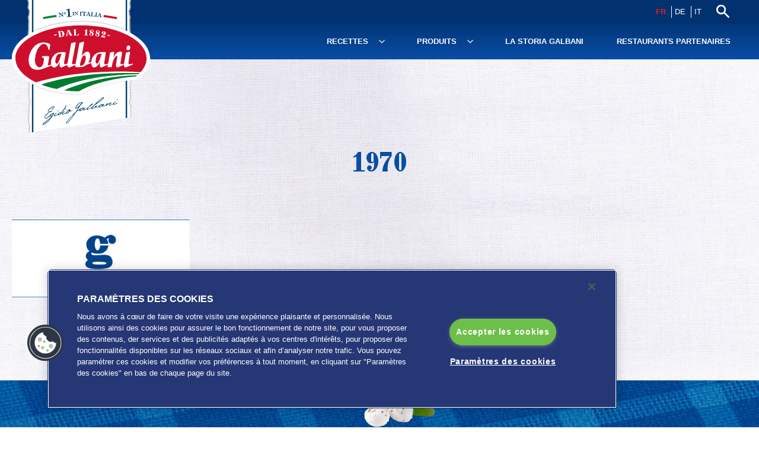

--- FILE ---
content_type: text/html; charset=UTF-8
request_url: https://www.galbani.ch/fr/la-storia-galbani/1970-2
body_size: 228886
content:
<!DOCTYPE html>
<html lang="fr-CH">
<head>

    
        <!-- OneTrust Cookies Consent Notice start for galbani.ch -->
<script type="text/javascript" src="https://cdn.cookielaw.org/consent/deee89d3-1dc8-416a-a3b1-3b1d78a469b2/OtAutoBlock.js" ></script>
<script src="https://cdn.cookielaw.org/scripttemplates/otSDKStub.js" data-document-language="true" type="text/javascript" charset="UTF-8" data-domain-script="deee89d3-1dc8-416a-a3b1-3b1d78a469b2" ></script>
<script type="text/javascript">
function OptanonWrapper() { }
</script>
<!-- OneTrust Cookies Consent Notice end for galbani.ch -->
    
    <meta name="google-site-verification" content="4UT3i6yQXS2OR7_tHKzwMDGFft-h2O5NLQtS5Sa9gVc"/>
    <meta name="msvalidate.01" content="316F003EF0206DE9C9F92B941AA5B8F4"/>
    <meta charset="UTF-8">
    <meta name="viewport" content="width=device-width, initial-scale=1.0">
    

    <link rel="preload" href="https://www.galbani.ch/wp-content/themes/galbani/css/fonts/JohnHancockCP-Medium.woff2"
          as="font" type="font/woff2" crossorigin="anonymous">

        <meta name='robots' content='index, follow, max-image-preview:large, max-snippet:-1, max-video-preview:-1' />
	<style>img:is([sizes="auto" i], [sizes^="auto," i]) { contain-intrinsic-size: 3000px 1500px }</style>
	
	<!-- This site is optimized with the Yoast SEO plugin v24.3 - https://yoast.com/wordpress/plugins/seo/ -->
	<title>1970 | Galbani</title>
	<link rel="canonical" href="https://www.galbani.ch/wp-content/uploads/2017/07/1970.jpg" />
	<meta property="og:locale" content="fr_FR" />
	<meta property="og:type" content="article" />
	<meta property="og:title" content="1970 | Galbani" />
	<meta property="og:url" content="https://www.galbani.ch/wp-content/uploads/2017/07/1970.jpg" />
	<meta property="og:site_name" content="Galbani" />
	<meta property="og:image" content="https://www.galbani.ch/fr/la-storia-galbani/1970-2" />
	<meta property="og:image:width" content="486" />
	<meta property="og:image:height" content="210" />
	<meta property="og:image:type" content="image/jpeg" />
	<meta name="twitter:card" content="summary_large_image" />
	<script type="application/ld+json" class="yoast-schema-graph">{"@context":"https://schema.org","@graph":[{"@type":"WebPage","@id":"https://www.galbani.ch/wp-content/uploads/2017/07/1970.jpg","url":"https://www.galbani.ch/wp-content/uploads/2017/07/1970.jpg","name":"1970 | Galbani","isPartOf":{"@id":"https://www.galbani.ch/fr/#website"},"primaryImageOfPage":{"@id":"https://www.galbani.ch/wp-content/uploads/2017/07/1970.jpg#primaryimage"},"image":{"@id":"https://www.galbani.ch/wp-content/uploads/2017/07/1970.jpg#primaryimage"},"thumbnailUrl":"https://www.galbani.ch/wp-content/uploads/2017/07/1970.jpg","datePublished":"2017-11-16T08:43:34+00:00","dateModified":"2017-11-16T08:43:34+00:00","breadcrumb":{"@id":"https://www.galbani.ch/wp-content/uploads/2017/07/1970.jpg#breadcrumb"},"inLanguage":"fr-FR","potentialAction":[{"@type":"ReadAction","target":["https://www.galbani.ch/wp-content/uploads/2017/07/1970.jpg"]}]},{"@type":"ImageObject","inLanguage":"fr-FR","@id":"https://www.galbani.ch/wp-content/uploads/2017/07/1970.jpg#primaryimage","url":"https://www.galbani.ch/wp-content/uploads/2017/07/1970.jpg","contentUrl":"https://www.galbani.ch/wp-content/uploads/2017/07/1970.jpg","width":486,"height":210},{"@type":"BreadcrumbList","@id":"https://www.galbani.ch/wp-content/uploads/2017/07/1970.jpg#breadcrumb","itemListElement":[{"@type":"ListItem","position":1,"name":"Galbani","item":"https://www.galbani.ch/fr/"},{"@type":"ListItem","position":2,"name":"La Storia Galbani","item":"https://www.galbani.ch/fr/la-storia-galbani"},{"@type":"ListItem","position":3,"name":"1970"}]},{"@type":"WebSite","@id":"https://www.galbani.ch/fr/#website","url":"https://www.galbani.ch/fr/","name":"Galbani","description":"Il Gusto Italiano, le site de recettes italiennes ! Découvrez nos 900 recettes de cuisine italienne : tiramisu, pâtes, lasagnes, pizzas, risotto et salades….ainsi que des recettes vidéos réalisées par des Italiens passionnés","inLanguage":"fr-FR"}]}</script>
	<!-- / Yoast SEO plugin. -->


<link rel='dns-prefetch' href='//content.jwplatform.com' />
<link rel="alternate" type="application/rss+xml" title="Galbani &raquo; 1970 Flux des commentaires" href="https://www.galbani.ch/fr/la-storia-galbani/1970-2/feed" />
<link rel='stylesheet' id='storelocator-styles-css' href='https://www.galbani.ch/wp-content/plugins/storelocator/css/front.css?ver=6.7.1' type='text/css' media='all' />
<style id='classic-theme-styles-inline-css' type='text/css'>
/*! This file is auto-generated */
.wp-block-button__link{color:#fff;background-color:#32373c;border-radius:9999px;box-shadow:none;text-decoration:none;padding:calc(.667em + 2px) calc(1.333em + 2px);font-size:1.125em}.wp-block-file__button{background:#32373c;color:#fff;text-decoration:none}
</style>
<style id='global-styles-inline-css' type='text/css'>
:root{--wp--preset--aspect-ratio--square: 1;--wp--preset--aspect-ratio--4-3: 4/3;--wp--preset--aspect-ratio--3-4: 3/4;--wp--preset--aspect-ratio--3-2: 3/2;--wp--preset--aspect-ratio--2-3: 2/3;--wp--preset--aspect-ratio--16-9: 16/9;--wp--preset--aspect-ratio--9-16: 9/16;--wp--preset--color--black: #000000;--wp--preset--color--cyan-bluish-gray: #abb8c3;--wp--preset--color--white: #ffffff;--wp--preset--color--pale-pink: #f78da7;--wp--preset--color--vivid-red: #cf2e2e;--wp--preset--color--luminous-vivid-orange: #ff6900;--wp--preset--color--luminous-vivid-amber: #fcb900;--wp--preset--color--light-green-cyan: #7bdcb5;--wp--preset--color--vivid-green-cyan: #00d084;--wp--preset--color--pale-cyan-blue: #8ed1fc;--wp--preset--color--vivid-cyan-blue: #0693e3;--wp--preset--color--vivid-purple: #9b51e0;--wp--preset--gradient--vivid-cyan-blue-to-vivid-purple: linear-gradient(135deg,rgba(6,147,227,1) 0%,rgb(155,81,224) 100%);--wp--preset--gradient--light-green-cyan-to-vivid-green-cyan: linear-gradient(135deg,rgb(122,220,180) 0%,rgb(0,208,130) 100%);--wp--preset--gradient--luminous-vivid-amber-to-luminous-vivid-orange: linear-gradient(135deg,rgba(252,185,0,1) 0%,rgba(255,105,0,1) 100%);--wp--preset--gradient--luminous-vivid-orange-to-vivid-red: linear-gradient(135deg,rgba(255,105,0,1) 0%,rgb(207,46,46) 100%);--wp--preset--gradient--very-light-gray-to-cyan-bluish-gray: linear-gradient(135deg,rgb(238,238,238) 0%,rgb(169,184,195) 100%);--wp--preset--gradient--cool-to-warm-spectrum: linear-gradient(135deg,rgb(74,234,220) 0%,rgb(151,120,209) 20%,rgb(207,42,186) 40%,rgb(238,44,130) 60%,rgb(251,105,98) 80%,rgb(254,248,76) 100%);--wp--preset--gradient--blush-light-purple: linear-gradient(135deg,rgb(255,206,236) 0%,rgb(152,150,240) 100%);--wp--preset--gradient--blush-bordeaux: linear-gradient(135deg,rgb(254,205,165) 0%,rgb(254,45,45) 50%,rgb(107,0,62) 100%);--wp--preset--gradient--luminous-dusk: linear-gradient(135deg,rgb(255,203,112) 0%,rgb(199,81,192) 50%,rgb(65,88,208) 100%);--wp--preset--gradient--pale-ocean: linear-gradient(135deg,rgb(255,245,203) 0%,rgb(182,227,212) 50%,rgb(51,167,181) 100%);--wp--preset--gradient--electric-grass: linear-gradient(135deg,rgb(202,248,128) 0%,rgb(113,206,126) 100%);--wp--preset--gradient--midnight: linear-gradient(135deg,rgb(2,3,129) 0%,rgb(40,116,252) 100%);--wp--preset--font-size--small: 13px;--wp--preset--font-size--medium: 20px;--wp--preset--font-size--large: 36px;--wp--preset--font-size--x-large: 42px;--wp--preset--spacing--20: 0.44rem;--wp--preset--spacing--30: 0.67rem;--wp--preset--spacing--40: 1rem;--wp--preset--spacing--50: 1.5rem;--wp--preset--spacing--60: 2.25rem;--wp--preset--spacing--70: 3.38rem;--wp--preset--spacing--80: 5.06rem;--wp--preset--shadow--natural: 6px 6px 9px rgba(0, 0, 0, 0.2);--wp--preset--shadow--deep: 12px 12px 50px rgba(0, 0, 0, 0.4);--wp--preset--shadow--sharp: 6px 6px 0px rgba(0, 0, 0, 0.2);--wp--preset--shadow--outlined: 6px 6px 0px -3px rgba(255, 255, 255, 1), 6px 6px rgba(0, 0, 0, 1);--wp--preset--shadow--crisp: 6px 6px 0px rgba(0, 0, 0, 1);}:where(.is-layout-flex){gap: 0.5em;}:where(.is-layout-grid){gap: 0.5em;}body .is-layout-flex{display: flex;}.is-layout-flex{flex-wrap: wrap;align-items: center;}.is-layout-flex > :is(*, div){margin: 0;}body .is-layout-grid{display: grid;}.is-layout-grid > :is(*, div){margin: 0;}:where(.wp-block-columns.is-layout-flex){gap: 2em;}:where(.wp-block-columns.is-layout-grid){gap: 2em;}:where(.wp-block-post-template.is-layout-flex){gap: 1.25em;}:where(.wp-block-post-template.is-layout-grid){gap: 1.25em;}.has-black-color{color: var(--wp--preset--color--black) !important;}.has-cyan-bluish-gray-color{color: var(--wp--preset--color--cyan-bluish-gray) !important;}.has-white-color{color: var(--wp--preset--color--white) !important;}.has-pale-pink-color{color: var(--wp--preset--color--pale-pink) !important;}.has-vivid-red-color{color: var(--wp--preset--color--vivid-red) !important;}.has-luminous-vivid-orange-color{color: var(--wp--preset--color--luminous-vivid-orange) !important;}.has-luminous-vivid-amber-color{color: var(--wp--preset--color--luminous-vivid-amber) !important;}.has-light-green-cyan-color{color: var(--wp--preset--color--light-green-cyan) !important;}.has-vivid-green-cyan-color{color: var(--wp--preset--color--vivid-green-cyan) !important;}.has-pale-cyan-blue-color{color: var(--wp--preset--color--pale-cyan-blue) !important;}.has-vivid-cyan-blue-color{color: var(--wp--preset--color--vivid-cyan-blue) !important;}.has-vivid-purple-color{color: var(--wp--preset--color--vivid-purple) !important;}.has-black-background-color{background-color: var(--wp--preset--color--black) !important;}.has-cyan-bluish-gray-background-color{background-color: var(--wp--preset--color--cyan-bluish-gray) !important;}.has-white-background-color{background-color: var(--wp--preset--color--white) !important;}.has-pale-pink-background-color{background-color: var(--wp--preset--color--pale-pink) !important;}.has-vivid-red-background-color{background-color: var(--wp--preset--color--vivid-red) !important;}.has-luminous-vivid-orange-background-color{background-color: var(--wp--preset--color--luminous-vivid-orange) !important;}.has-luminous-vivid-amber-background-color{background-color: var(--wp--preset--color--luminous-vivid-amber) !important;}.has-light-green-cyan-background-color{background-color: var(--wp--preset--color--light-green-cyan) !important;}.has-vivid-green-cyan-background-color{background-color: var(--wp--preset--color--vivid-green-cyan) !important;}.has-pale-cyan-blue-background-color{background-color: var(--wp--preset--color--pale-cyan-blue) !important;}.has-vivid-cyan-blue-background-color{background-color: var(--wp--preset--color--vivid-cyan-blue) !important;}.has-vivid-purple-background-color{background-color: var(--wp--preset--color--vivid-purple) !important;}.has-black-border-color{border-color: var(--wp--preset--color--black) !important;}.has-cyan-bluish-gray-border-color{border-color: var(--wp--preset--color--cyan-bluish-gray) !important;}.has-white-border-color{border-color: var(--wp--preset--color--white) !important;}.has-pale-pink-border-color{border-color: var(--wp--preset--color--pale-pink) !important;}.has-vivid-red-border-color{border-color: var(--wp--preset--color--vivid-red) !important;}.has-luminous-vivid-orange-border-color{border-color: var(--wp--preset--color--luminous-vivid-orange) !important;}.has-luminous-vivid-amber-border-color{border-color: var(--wp--preset--color--luminous-vivid-amber) !important;}.has-light-green-cyan-border-color{border-color: var(--wp--preset--color--light-green-cyan) !important;}.has-vivid-green-cyan-border-color{border-color: var(--wp--preset--color--vivid-green-cyan) !important;}.has-pale-cyan-blue-border-color{border-color: var(--wp--preset--color--pale-cyan-blue) !important;}.has-vivid-cyan-blue-border-color{border-color: var(--wp--preset--color--vivid-cyan-blue) !important;}.has-vivid-purple-border-color{border-color: var(--wp--preset--color--vivid-purple) !important;}.has-vivid-cyan-blue-to-vivid-purple-gradient-background{background: var(--wp--preset--gradient--vivid-cyan-blue-to-vivid-purple) !important;}.has-light-green-cyan-to-vivid-green-cyan-gradient-background{background: var(--wp--preset--gradient--light-green-cyan-to-vivid-green-cyan) !important;}.has-luminous-vivid-amber-to-luminous-vivid-orange-gradient-background{background: var(--wp--preset--gradient--luminous-vivid-amber-to-luminous-vivid-orange) !important;}.has-luminous-vivid-orange-to-vivid-red-gradient-background{background: var(--wp--preset--gradient--luminous-vivid-orange-to-vivid-red) !important;}.has-very-light-gray-to-cyan-bluish-gray-gradient-background{background: var(--wp--preset--gradient--very-light-gray-to-cyan-bluish-gray) !important;}.has-cool-to-warm-spectrum-gradient-background{background: var(--wp--preset--gradient--cool-to-warm-spectrum) !important;}.has-blush-light-purple-gradient-background{background: var(--wp--preset--gradient--blush-light-purple) !important;}.has-blush-bordeaux-gradient-background{background: var(--wp--preset--gradient--blush-bordeaux) !important;}.has-luminous-dusk-gradient-background{background: var(--wp--preset--gradient--luminous-dusk) !important;}.has-pale-ocean-gradient-background{background: var(--wp--preset--gradient--pale-ocean) !important;}.has-electric-grass-gradient-background{background: var(--wp--preset--gradient--electric-grass) !important;}.has-midnight-gradient-background{background: var(--wp--preset--gradient--midnight) !important;}.has-small-font-size{font-size: var(--wp--preset--font-size--small) !important;}.has-medium-font-size{font-size: var(--wp--preset--font-size--medium) !important;}.has-large-font-size{font-size: var(--wp--preset--font-size--large) !important;}.has-x-large-font-size{font-size: var(--wp--preset--font-size--x-large) !important;}
:where(.wp-block-post-template.is-layout-flex){gap: 1.25em;}:where(.wp-block-post-template.is-layout-grid){gap: 1.25em;}
:where(.wp-block-columns.is-layout-flex){gap: 2em;}:where(.wp-block-columns.is-layout-grid){gap: 2em;}
:root :where(.wp-block-pullquote){font-size: 1.5em;line-height: 1.6;}
</style>
<link rel='stylesheet' id='galbani-css' href='https://www.galbani.ch/wp-content/themes/galbani/style.css?ver=1.1.0' type='text/css' media='screen' />
<link rel="EditURI" type="application/rsd+xml" title="RSD" href="https://www.galbani.ch/xmlrpc.php?rsd" />
<link rel='shortlink' href='https://www.galbani.ch/?p=9655' />
<link rel="alternate" title="oEmbed (JSON)" type="application/json+oembed" href="https://www.galbani.ch/wp-json/oembed/1.0/embed?url=https%3A%2F%2Fwww.galbani.ch%2Ffr%2Fla-storia-galbani%2F1970-2" />
<link rel="alternate" title="oEmbed (XML)" type="text/xml+oembed" href="https://www.galbani.ch/wp-json/oembed/1.0/embed?url=https%3A%2F%2Fwww.galbani.ch%2Ffr%2Fla-storia-galbani%2F1970-2&#038;format=xml" />
    <link rel="apple-touch-icon-precomposed" sizes="57x57"
          href="https://www.galbani.ch/wp-content/themes/galbani/images/favicons/apple-touch-icon-57x57.png"/>
    <link rel="apple-touch-icon-precomposed" sizes="114x114"
          href="https://www.galbani.ch/wp-content/themes/galbani/images/favicons/apple-touch-icon-114x114.png"/>
    <link rel="apple-touch-icon-precomposed" sizes="72x72"
          href="https://www.galbani.ch/wp-content/themes/galbani/images/favicons/apple-touch-icon-72x72.png"/>
    <link rel="apple-touch-icon-precomposed" sizes="144x144"
          href="https://www.galbani.ch/wp-content/themes/galbani/images/favicons/apple-touch-icon-144x144.png"/>
    <link rel="apple-touch-icon-precomposed" sizes="60x60"
          href="https://www.galbani.ch/wp-content/themes/galbani/images/favicons/apple-touch-icon-60x60.png"/>
    <link rel="apple-touch-icon-precomposed" sizes="120x120"
          href="https://www.galbani.ch/wp-content/themes/galbani/images/favicons/apple-touch-icon-120x120.png"/>
    <link rel="apple-touch-icon-precomposed" sizes="76x76"
          href="https://www.galbani.ch/wp-content/themes/galbani/images/favicons/apple-touch-icon-76x76.png"/>
    <link rel="apple-touch-icon-precomposed" sizes="152x152"
          href="https://www.galbani.ch/wp-content/themes/galbani/images/favicons/apple-touch-icon-152x152.png"/>
    <link rel="icon" type="image/png"
          href="https://www.galbani.ch/wp-content/themes/galbani/images/favicons/favicon-196x196.png" sizes="196x196"/>
    <link rel="icon" type="image/png"
          href="https://www.galbani.ch/wp-content/themes/galbani/images/favicons/favicon-96x96.png" sizes="96x96"/>
    <link rel="icon" type="image/png"
          href="https://www.galbani.ch/wp-content/themes/galbani/images/favicons/favicon-32x32.png" sizes="32x32"/>
    <link rel="icon" type="image/png"
          href="https://www.galbani.ch/wp-content/themes/galbani/images/favicons/favicon-16x16.png" sizes="16x16"/>
    <link rel="icon" type="image/png" href="https://www.galbani.ch/wp-content/themes/galbani/images/favicons/favicon-128.png"
          sizes="128x128"/>
    <meta name="application-name" content="&nbsp;"/>
    <meta name="msapplication-TileColor" content="#FFFFFF"/>
    <meta name="msapplication-TileImage"
          content="https://www.galbani.ch/wp-content/themes/galbani/images/favicons/mstile-144x144.png"/>
    <meta name="msapplication-square70x70logo"
          content="https://www.galbani.ch/wp-content/themes/galbani/images/favicons/mstile-70x70.png"/>
    <meta name="msapplication-square150x150logo"
          content="https://www.galbani.ch/wp-content/themes/galbani/images/favicons/mstile-150x150.png"/>
    <meta name="msapplication-wide310x150logo"
          content="https://www.galbani.ch/wp-content/themes/galbani/images/favicons/mstile-310x150.png"/>
    <meta name="msapplication-square310x310logo"
          content="https://www.galbani.ch/wp-content/themes/galbani/images/favicons/mstile-310x310.png"/>
    <link href="https://fonts.googleapis.com/css?family=Dancing+Script|Roboto&display=optional" rel="stylesheet">
    <!--[if lt IE 9]>
    <script src="https://oss.maxcdn.com/html5shiv/3.7.3/html5shiv.min.js"></script>
    <![endif]-->

    <link rel="preconnect" href="https://connect.facebook.net">
    <link rel="preconnect" href="https://www.galbani.ch">
    <link rel="preconnect" href="https://www.facebook.com">

    
            
    
            <!-- Google Tag Manager -->
        <script>(function(w,d,s,l,i){w[l]=w[l]||[];w[l].push({'gtm.start':
                    new Date().getTime(),event:'gtm.js'});var f=d.getElementsByTagName(s)[0],
                j=d.createElement(s),dl=l!='dataLayer'?'&l='+l:'';j.async=true;j.src=
                'https://www.googletagmanager.com/gtm.js?id='+i+dl;f.parentNode.insertBefore(j,f);
            })(window,document,'script','dataLayer','GTM-W82TH4C');</script>
        <!-- End Google Tag Manager -->
    
</head>
<body class="attachment attachment-template-default attachmentid-9655 attachment-jpeg">

    <!-- Google Tag Manager (noscript) -->
    <noscript><iframe src="https://www.googletagmanager.com/ns.html?id=GTM-W82TH4C"
                      height="0" width="0" style="display:none;visibility:hidden"></iframe></noscript>
    <!-- End Google Tag Manager (noscript) -->

<div class="background-image"></div>
    <!-- Google Tag Manager -->
    <!-- Global site tag (gtag.js) - Google Analytics -->
    <script async src=https://www.googletagmanager.com/gtag/js?id=G-LV07Q11QLE></script>
    <script>
        window.dataLayer = window.dataLayer || [];

        function gtag() {
            dataLayer.push(arguments);
        }

        gtag('js', new Date());

        gtag('config', 'G-LV07Q11QLE');
    </script>

    <script async src=https://www.googletagmanager.com/gtag/js?id=G-K18ZQ06QJN></script>
    <script>
        window.dataLayer = window.dataLayer || [];

        function gtag() {
            dataLayer.push(arguments);
        }

        gtag('js', new Date());

        gtag('config', 'G-K18ZQ06QJN');
    </script>

<!-- End Google Tag Manager -->
<a name="top" id="top"></a>
<header class="header--main">

    <div class="header--wrap">

        <div class="logo--main">
            <a href="https://www.galbani.ch/">
                <svg xmlns="http://www.w3.org/2000/svg" xmlns:xlink="http://www.w3.org/1999/xlink" viewBox="0 0 164.75 152.01"
class="logo-svg">
    <defs>
        <style>
            .cls-1 {
                fill: none;
            }

            .cls-2 {
                mask: url(#mask);
            }

            .cls-3 {
                filter: url(#luminosity-noclip);
            }

            .cls-4, .cls-5, .cls-6 {
                fill-rule: evenodd;
            }

            .cls-4, .cls-7 {
                fill: #fff;
            }

            .cls-8 {
                filter: url(#luminosity-noclip-2);
            }

            .cls-9 {
                fill: #00833e;
            }

            .cls-5 {
                fill: #007c30;
            }

            .cls-10 {
                fill: #ce0e2d;
            }

            .cls-11 {
                fill: #00416b;
            }

            .cls-12, .cls-6 {
                fill: #c6c7c8;
            }

            .cls-13 {
                isolation: isolate;
            }

            .cls-14 {
                mask: url(#mask-1);
            }

            .cls-15 {
                mix-blend-mode: multiply;
            }

            .cls-16 {
                clip-path: url(#clippath-1);
            }

            .cls-17 {
                clip-path: url(#clippath-3);
            }

            .cls-18 {
                clip-path: url(#clippath-2);
            }

            .cls-19 {
                clip-path: url(#clippath);
            }
        </style>
        <clipPath id="clippath">
            <polygon class="cls-1" points="164.75 128.12 7.42 152.01 7.42 0 164.75 0 164.75 128.12"/>
        </clipPath>
        <clipPath id="clippath-1">
            <polygon class="cls-1" points="144.73 375.3 13.8 375.3 12.74 -28.76 143.66 -28.76 144.73 375.3"/>
        </clipPath>
        <filter id="luminosity-noclip" x="14.73" y="-83.3" width="123.36" height="466.32"
                color-interpolation-filters="sRGB" filterUnits="userSpaceOnUse">
            <feFlood flood-color="#fff" result="bg"/>
            <feBlend in="SourceGraphic" in2="bg"/>
        </filter>
        <mask id="mask" x="14.73" y="-83.3" width="123.36" height="466.32" maskUnits="userSpaceOnUse">
            <g class="cls-3">
                <image width="514" height="1943" transform="translate(14.73 -83.3) scale(.24)"
                       xlink:href="[data-uri]"/>
            </g>
        </mask>
        <clipPath id="clippath-2">
            <rect class="cls-1" x="24.41" y="21.87" width="104.09" height="87.92"/>
        </clipPath>
        <clipPath id="clippath-3">
            <rect class="cls-1" x="18.63" y="18.34" width="120.39" height="103.8"/>
        </clipPath>
        <filter id="luminosity-noclip-2" x="-3.03" y="21.82" width="162.48" height="88.32"
                color-interpolation-filters="sRGB" filterUnits="userSpaceOnUse">
            <feFlood flood-color="#fff" result="bg"/>
            <feBlend in="SourceGraphic" in2="bg"/>
        </filter>
        <mask id="mask-1" x="-3.03" y="21.82" width="162.48" height="88.32" maskUnits="userSpaceOnUse">
            <g class="cls-8">
                <image width="677" height="368" transform="translate(-3.03 21.82) scale(.24)"
                       xlink:href="[data-uri]"/>
            </g>
        </mask>
    </defs>
    <g class="cls-13">
        <g id="Livello_2" data-name="Livello 2">
            <g id="Livello_1-2" data-name="Livello 1">
                <g>
                    <g class="cls-19">
                        <g id="COLONNA">
                            <g class="cls-16">
                                <g class="cls-15">
                                    <g class="cls-2">
                                        <g>
                                            <path class="cls-12"
                                                  d="M18.8,151.82c-.06,1.37.39,1.99.41-.03-.2.06-.38.06-.41.03Z"/>
                                            <path class="cls-12"
                                                  d="M18.79,148.01c0-.14,0-.28,0-.41,0,.12,0,.26,0,.41Z"/>
                                            <path class="cls-12"
                                                  d="M134.4,144.87c0,.21.01.41.02.63.13-.5.09-.67-.02-.63Z"/>
                                            <path class="cls-12"
                                                  d="M134.5,151.27c.07.43.13.89.17,1.38.09-.22.14-.5.13-.84-.07.08-.16-.05-.29-.55Z"/>
                                            <path class="cls-12"
                                                  d="M135.74.51c.61-7.38-1.37-2.67-.6-10.11l-.55-.22c.13-1.94.11-3.83.74-3.17-.03-1-.06-2.03-.1-3.06-.04-1.11-.09-2.23-.14-3.35-.03-1.15-.06-2.28-.1-3.41,0-.07.02-.14.03-.21.03-.11.05-.22.08-.33.05-.22.11-.43.16-.64.21-.85.33-1.67-.09-2.47-.1.41.06,1.1-.26,1.3-.05-1.47-.1-2.9-.15-4.29.22-.9.41-1.85.48-2.93-.71-.1-.29-1.36-.6-2.27-.32.21-1.16.17-1.03-.52-.05.01-.08-.01-.12-.02.07-.14,1.69-.29,1.84-.38-.31-.68-2.02-.58-2.09-.25,0-.38.85-.77,1.14-.8-.16-1.23.92-1.38,1.15-2.12-.06-1.55-.03-2.16.17-4.25l-.13.27c-.13-.58-1.63-.59-1.49-1.71,2.53-.89.06-2.71.87-5.17.82.31-.3-1.32.35-1.21-.76-2.37.73-4.24.1-6.88l-.07.14c-.62-.71-.14-2.5.44-3.1-.57.35-.77-.79-1.23-.51.72-.63.38-2.81.38-2.81-.75-.44-.03-2.16-.61-3.25l.98-1.4-.67.5c.09-.74-.4-.88-.68-.58-.11-.34.11-.5.23-1.01l-.53.23c-.24-.91,1.07-1.3.98-.56,1.5-1.87-.75-1.1.35-2.78l.77-.33c.61-1.87-1.37-.68-.6-2.56l-.55-.06c.13-.49.11-.97.74-.8-.03-.25-.06-.51-.1-.78-.04-.28-.09-.56-.14-.85-.1-.96-.22-1.89-.35-2.75-2.57.03-5.04.05-7.35.08-1.11.01-2.19.03-3.22.04-.61.01-1.19.02-1.75.04-4.05-.05,1.54-.13-.42-.25-4.33-.22-5.68.04-9.52.12l1.08-.15-7.85.07,1.1.12h-3.02c-.66-.01-1.01-.03-.15-.09-.17,0-.34,0-.52-.01.28,0,.57-.01.84-.02-5.67.04-10.35-.39-16.08-.11l.68.15c-.06-.04.8-.05,1.29-.03.46.02.81.04,1.08.05-4.1.05-8.49.08-13.4-.09-.15.02-.33.03-.51.05-.18-.01-.34-.03-.5-.05-5,.17-9.45.13-13.61.08.26-.01.58-.03.99-.04.5-.02,1.38-.02,1.32.03l.69-.15c-5.86-.28-10.64.15-16.44.11.5.01,1.04.02,1.53.03.87.05.44.08-.28.1l-4.16-.02,1.12-.12-8.02-.07,1.11.15c-3.93-.08-5.31-.34-9.73-.12-2,.12,3.72.21-.43.25-.57-.01-1.16-.02-1.79-.04-1.06-.01-2.16-.02-3.29-.04-2.37-.02-4.89-.05-7.52-.08-.13.85-.25,1.79-.36,2.75-.05.28-.09.57-.14.85-.03.26-.07.52-.1.78.65-.17.63.31.76.8l-.57.06c.78,1.88-1.24.69-.62,2.56l.79.33c1.12,1.69-1.17.91.36,2.78-.1-.74,1.25-.35,1,.56l-.55-.23c.12.5.34.67.23,1.01-.29-.3-.79-.16-.7.58l-.68-.5,1,1.4c-.58,1.08.15,2.8-.62,3.25,0,0-.35,2.18.39,2.81-.47-.28-.68.86-1.26.51.59.6,1.84,2.39,1.21,3.1l-.07-.14c-.64,2.64.88,4.51.1,6.88.66-.11-.47,1.14.37.83.83,2.45-1.7,4.47.89,5.35.14,1.11-.61,1.32-.74,1.9l-.14-.27c.21,2.09-.53,2.7-.59,4.25.25.77,1.46.9,1.17,2.28-.48-.45-.39.12-.39.64-.08-.33.52-.43.19.25.15.1-.53.24-.45.38-.04,0,.7.03.65.02.02.12.03.22.03.31.27-.02.58-.06.66-.13-.62.9-.72,2.51-1.55,2.62.06.77.17,1.48.32,2.14-.2,0-.39-.02-.59-.02-.13,3.38-.25,7.06-.36,10.86-.05,1.12-.09,2.24-.14,3.35-.03,1.04-.07,2.06-.1,3.06.65-.66.63,1.23.76,3.17l-.57.22c.78,7.44-1.24,2.73-.62,10.11l.79,1.3c1.12,6.66-1.17,3.59.36,11-.1-2.93,1.25-1.38,1,2.22l-.55-.91c.12,1.99.34,2.66.23,3.99-.29-1.19-.79-.63-.7,2.3l-.68-1.97,1,5.54c-.58,4.28.15,11.06-.62,12.82,0,0-.35,8.61.39,11.08-.47-1.11-.68,3.38-1.26,2.01.59,2.38,1.84,9.43,1.21,12.25l-.07-.53c-.64,10.43.88,17.83.1,27.19.66-.43-.47,4.52.37,3.29.83,9.68-1.7,17.65.89,21.15.14,4.4-.61,5.22-.74,7.5l-.14-1.05c.21,8.25-.53,10.65-.59,16.78.25,3.06,1.46,3.54,1.17,9.02-.45-1.65-.4.18-.39,2.1.05-.95.48-.99.2,1.39.15.38-.53.96-.45,1.51-.04.02.7.13.65.07.02.48.03.88.03,1.21.27-.07.58-.23.66-.52-.62,3.55-.72,9.9-1.55,10.33.19,10.29,1.04,17.65,1.36,26.21-.24.55-.47.13-.64-.78.1-.73.17-1.45.13-2.03-.07.51-.14,1.02-.22,1.53-.1-.63-.18-1.41-.23-2.24l.08,3.26c-.34,2.35-.64,4.75-.49,7.2.05.84.88,1.68.93,2.54.03.43.05.86.08,1.29.01.29.02.59.03.89-.44-.01-.87-.03-1.31-.04-.13,2.56-.25,5.35-.36,8.23-.05.85-.09,1.7-.14,2.54-.03.79-.07,1.56-.1,2.32.65-.5.63.93.76,2.41l-.57.17c.78,5.64-1.24,2.07-.62,7.67l.79.99c1.12,5.05-1.17,2.73.36,8.34-.1-2.22,1.25-1.05,1,1.69l-.55-.69c.12,1.51.34,2.02.23,3.02-.29-.9-.79-.48-.7,1.75l-.68-1.49,1,4.2c-.58,3.25.15,8.39-.62,9.72,0,0-.35,6.53.39,8.41-.47-.84-.68,2.56-1.26,1.52.59,1.81,1.84,7.15,1.21,9.29l-.07-.4c-.64,7.91.88,13.52.1,20.62.66-.32-.47,3.42.37,2.5.83,7.34-1.7,13.39.89,16.04.14,3.34-.61,3.96-.74,5.68l-.14-.8c.21,6.26-.53,8.07-.59,12.72.25,2.32,1.46,2.68,1.17,6.84-.45-1.25-.4.14-.39,1.6.05-.72.48-.75.2,1.05.15.29-.53.73-.45,1.15-.04.02.7.1.65.06.02.37.03.67.03.92.27-.06.58-.18.66-.39-.62,2.69-.72,7.51-1.55,7.84.19,7.81,1.04,13.38,1.36,19.88-.24.42-.47.1-.64-.59.1-.55.17-1.1.13-1.54-.07.38-.14.77-.22,1.16-.1-.48-.18-1.07-.23-1.7l.08,2.47c-.34,1.78-.64,3.6-.49,5.46.05.64.88,1.28.93,1.92.03.32.05.65.08.97.02.48.05.97.07,1.45.08,2.01.13,3.99.07,6.12,1.51.03,3.01.08,4.57.17l2.73-.38.7.06c0-.05.17-.11.45-.16.14-.03.3-.06.49-.08.09-.01.19-.03.29-.04.1-.01.21-.03.27-.04.6-.1,1.36-.19,1.96-.22,1.15.42-.08.97,3.93.94,3.17.41,9.02-.2,13.17-.43-2.24-.07-1.52-.3-.55-.45,2.01-.01,3.16.41,4.71.23l.14.43c.37-.4,5.36-.46,6.03-.67,1.14.42-3.11.36-3.61.68,8.05-.05,4.02-.03,12.07-.08,4.29-.43-.78-.54,1.27-1.03,2.12-.06,4.22-.21,6.42-.27l-.28.11c.97-.08,1.91-.11,2.82-.13.93.01,1.89.05,2.88.13l-.28-.1c2.1.06,4.12.21,6.16.27,2.01.5-2.95.61,1.25,1.03,7.87.05,3.93.03,11.8.08-.49-.32-4.65-.26-3.54-.68.66.21,5.54.26,5.9.67l.14-.43c1.52.18,2.65-.24,4.61-.23.94.15,1.65.38-.54.45,4.06.23,9.78.84,12.88.43,3.93.03,2.73-.52,3.85-.94.59.03,1.33.12,1.91.22.06.01.17.03.27.04.1.01.19.03.28.04.18.03.34.05.48.08.27.06.44.11.44.16l.69-.06,2.67.38c1.52-.09,4.53-.15,6-.17-.06-2.13-.01-4.11.07-6.12.02-.49.05-.97.07-1.45.03-.33.05-.65.08-.97.05-.65.11-1.29.16-1.92.21-2.54.33-5-.09-7.39-.12,1.42.13,4.03-.46,4.07l.15-4.61c-.16,1.89-.53,3.4-.94,2.67.31-6.49,1.14-12.07,1.33-19.88-.71-.29-.29-4.05-.6-6.79-.33.62-1.16.48-1.03-1.57-.05.04-.08-.04-.12-.06.07-.42,1.69-.86,1.84-1.15-.31-2.04-2.02-1.73-2.09-.74,0-1.11.83-2.3,1.13-2.39-.16-3.7.93-4.14,1.16-6.37-.06-4.65-.03-6.46.17-12.72l-.13.8c-.13-1.73-1.63-1.78-1.49-5.12,2.53-2.65.06-8.13.87-15.47.82.93-.3-3.95.35-3.62-.76-7.1.73-12.71.1-20.62l-.07.4c-.62-2.14-.14-7.48.44-9.29-.57,1.04-.77-2.37-1.23-1.52.72-1.87.38-8.41.38-8.41-.75-1.33-.03-6.48-.61-9.72l.98-4.2-.67,1.49c.09-2.22-.4-2.65-.68-1.75-.11-1.01.11-1.51.23-3.02l-.53.69c-.24-2.73,1.07-3.91.98-1.69,1.5-5.61-.75-3.29.35-8.34l.77-.99c.61-5.6-1.37-2.03-.6-7.67l-.55-.17c.13-1.47.11-2.9.74-2.41-.03-.76-.06-1.54-.1-2.32-.04-.84-.09-1.69-.14-2.54-.06-1.67-.12-3.31-.19-4.9.02-.75.03-1.51.06-2.26.02-.64.05-1.28.07-1.92.03-.43.05-.86.08-1.29.05-.85.11-1.7.16-2.54.21-3.35.33-6.59-.09-9.75-.12,1.87.13,5.31-.46,5.36l.15-6.08c-.16,2.49-.53,4.49-.94,3.53.31-8.56,1.14-15.92,1.33-26.21-.71-.38-.29-5.34-.6-8.95-.33.82-1.16.63-1.03-2.08-.05.06-.08-.05-.12-.07.07-.55,1.69-1.13,1.84-1.51-.31-2.69-2.02-2.29-2.09-.98,0-1.47.83-3.03,1.13-3.15-.16-4.88.93-5.46,1.16-8.39-.06-6.13-.03-8.53.17-16.78l-.13,1.05c-.13-2.28-1.63-2.35-1.49-6.75,2.53-3.5.06-10.72.87-20.41.82,1.22-.3-5.21.35-4.78-.76-9.36.73-16.76.1-27.19l-.07.53c-.62-2.82-.14-9.86.44-12.25-.57,1.37-.77-3.12-1.23-2.01.72-2.47.38-11.08.38-11.08-.75-1.76-.03-8.54-.61-12.82l.98-5.54-.67,1.97c.09-2.93-.4-3.49-.68-2.3-.11-1.33.11-1.99.23-3.99l-.53.91c-.24-3.6,1.07-5.15.98-2.22,1.5-7.4-.75-4.33.35-11l.77-1.3ZM18.82,188.46l.05,1.91c-.3-.03-.21-.85-.05-1.91ZM18.82,365.29l.05,1.45c-.3-.02-.21-.65-.05-1.45Z"/>
                                        </g>
                                    </g>
                                </g>
                                <g>
                                    <path class="cls-7" d="M20.23,151.82c-.05,1.37.38,1.99.4-.03-.19.06-.37.06-.4.03Z"/>
                                    <path class="cls-7" d="M20.22,148.01c0-.14,0-.28,0-.41,0,.12,0,.26,0,.41Z"/>
                                    <path class="cls-7" d="M132.25,144.87c0,.21.01.41.02.63.13-.5.09-.67-.02-.63Z"/>
                                    <path class="cls-7"
                                          d="M132.35,151.27c.07.43.12.89.16,1.38.08-.22.13-.5.12-.84-.07.08-.16-.05-.28-.55Z"/>
                                    <path class="cls-7"
                                          d="M133.56.51c.59-7.38-1.33-2.67-.59-10.11l-.54-.22c.13-1.94.1-3.83.72-3.17-.03-1-.06-2.03-.09-3.06-.04-1.11-.09-2.23-.13-3.35-.03-1.15-.06-2.28-.09-3.41,0-.07.02-.14.03-.21.03-.11.05-.22.08-.33.05-.22.1-.43.16-.64.2-.85.32-1.67-.08-2.47-.1.41.06,1.1-.25,1.3-.05-1.47-.09-2.9-.14-4.29.21-.9.39-1.85.47-2.93-.69-.1-.28-1.36-.58-2.27-.31.21-1.12.17-1-.52-.05.01-.08-.01-.11-.02.07-.14,1.64-.29,1.78-.38-.3-.68-1.96-.58-2.03-.25,0-.38.82-.77,1.1-.8-.15-1.23.89-1.38,1.12-2.12-.06-1.55-.03-2.16.17-4.25l-.13.27c-.13-.58-1.58-.59-1.44-1.71,2.45-.89.05-2.71.84-5.17.79.31-.29-1.32.33-1.21-.74-2.37.71-4.24.09-6.88l-.07.14c-.6-.71-.14-2.5.42-3.1-.55.35-.75-.79-1.19-.51.7-.63.37-2.81.37-2.81-.73-.44-.03-2.16-.59-3.25l.95-1.4-.65.5c.09-.74-.38-.88-.66-.58-.11-.34.11-.5.22-1.01l-.52.23c-.23-.91,1.04-1.3.95-.56,1.45-1.87-.72-1.1.34-2.78l.75-.33c.59-1.87-1.33-.68-.59-2.56l-.54-.06c.13-.49.1-.97.72-.8-.03-.25-.06-.51-.09-.78-.04-.28-.09-.56-.13-.85-.1-.96-.21-1.89-.34-2.75-2.49.03-4.88.05-7.12.08-1.08.01-2.12.03-3.12.04-.59.01-1.16.02-1.69.04-3.93-.05,1.5-.13-.4-.25-4.2-.22-5.5.04-9.23.12l1.05-.15-7.6.07,1.06.12h-2.93c-.64-.01-.98-.03-.14-.09-.17,0-.33,0-.5-.01.27,0,.55-.01.82-.02-5.49.04-10.03-.39-15.58-.11l.66.15c-.06-.04.78-.05,1.25-.03.45.02.79.04,1.05.05-3.98.05-8.23.08-12.98-.09-.15.02-.32.03-.49.05-.17-.01-.33-.03-.48-.05-4.84.17-9.16.13-13.19.08.25-.01.56-.03.96-.04.48-.02,1.34-.02,1.28.03l.67-.15c-5.68-.28-10.32.15-15.93.11.48.01,1.01.02,1.48.03.85.05.42.08-.28.1l-4.03-.02,1.09-.12-7.78-.07,1.07.15c-3.81-.08-5.14-.34-9.43-.12-1.94.12,3.6.21-.41.25-.55-.01-1.13-.02-1.73-.04-1.02-.01-2.09-.02-3.19-.04-2.29-.02-4.74-.05-7.28-.08-.12.85-.24,1.79-.34,2.75-.04.28-.09.57-.13.85-.03.26-.06.52-.09.78.63-.17.61.31.74.8l-.55.06c.76,1.88-1.2.69-.6,2.56l.76.33c1.08,1.69-1.14.91.35,2.78-.09-.74,1.21-.35.97.56l-.53-.23c.11.5.33.67.22,1.01-.29-.3-.77-.16-.68.58l-.66-.5.97,1.4c-.57,1.08.14,2.8-.6,3.25,0,0-.34,2.18.38,2.81-.45-.28-.66.86-1.22.51.57.6,1.79,2.39,1.17,3.1l-.07-.14c-.62,2.64.85,4.51.1,6.88.64-.11-.45,1.14.36.83.8,2.45-1.65,4.47.86,5.35.14,1.11-.59,1.32-.72,1.9l-.13-.27c.21,2.09-.51,2.7-.57,4.25.24.77,1.41.9,1.13,2.28-.46-.45-.38.12-.38.64-.07-.33.5-.43.19.25.14.1-.51.24-.44.38-.04,0,.68.03.63.02.02.12.03.22.02.31.26-.02.56-.06.64-.13-.6.9-.7,2.51-1.5,2.62.05.77.17,1.48.31,2.14-.19,0-.38-.02-.57-.02-.12,3.38-.24,7.06-.34,10.86-.04,1.12-.09,2.24-.13,3.35-.03,1.04-.06,2.06-.09,3.06.63-.66.61,1.23.74,3.17l-.55.22c.76,7.44-1.2,2.73-.6,10.11l.76,1.3c1.08,6.66-1.14,3.59.35,11-.09-2.93,1.21-1.38.97,2.22l-.53-.91c.11,1.99.33,2.66.22,3.99-.29-1.19-.77-.63-.68,2.3l-.66-1.97.97,5.54c-.57,4.28.14,11.06-.6,12.82,0,0-.34,8.61.38,11.08-.45-1.11-.66,3.38-1.22,2.01.57,2.38,1.79,9.43,1.17,12.25l-.07-.53c-.62,10.43.85,17.83.1,27.19.64-.43-.45,4.52.36,3.29.8,9.68-1.65,17.65.86,21.15.14,4.4-.59,5.22-.72,7.5l-.13-1.05c.21,8.25-.51,10.65-.57,16.78.24,3.06,1.41,3.54,1.13,9.02-.43-1.65-.39.18-.38,2.1.05-.95.46-.99.19,1.39.14.38-.51.96-.44,1.51-.04.02.68.13.63.07.02.48.03.88.03,1.21.26-.07.56-.23.64-.52-.6,3.55-.7,9.9-1.5,10.33.18,10.29,1.01,17.65,1.32,26.21-.23.55-.45.13-.62-.78.1-.73.17-1.45.13-2.03-.07.51-.14,1.02-.21,1.53-.09-.63-.17-1.41-.22-2.24l.08,3.26c-.33,2.35-.62,4.75-.47,7.2.05.84.85,1.68.9,2.54.03.43.05.86.08,1.29.01.29.02.59.03.89-.42-.01-.84-.03-1.27-.04-.12,2.56-.24,5.35-.34,8.23-.04.85-.09,1.7-.13,2.54-.03.79-.06,1.56-.09,2.32.63-.5.61.93.74,2.41l-.55.17c.76,5.64-1.2,2.07-.6,7.67l.76.99c1.08,5.05-1.14,2.73.35,8.34-.09-2.22,1.21-1.05.97,1.69l-.53-.69c.11,1.51.33,2.02.22,3.02-.29-.9-.77-.48-.68,1.75l-.66-1.49.97,4.2c-.57,3.25.14,8.39-.6,9.72,0,0-.34,6.53.38,8.41-.45-.84-.66,2.56-1.22,1.52.57,1.81,1.79,7.15,1.17,9.29l-.07-.4c-.62,7.91.85,13.52.1,20.62.64-.32-.45,3.42.36,2.5.8,7.34-1.65,13.39.86,16.04.14,3.34-.59,3.96-.72,5.68l-.13-.8c.21,6.26-.51,8.07-.57,12.72.24,2.32,1.41,2.68,1.13,6.84-.43-1.25-.39.14-.38,1.6.05-.72.46-.75.19,1.05.14.29-.51.73-.44,1.15-.04.02.68.1.63.06.02.37.03.67.03.92.26-.06.56-.18.64-.39-.6,2.69-.7,7.51-1.5,7.84.18,7.81,1.01,13.38,1.32,19.88-.23.42-.45.1-.62-.59.1-.55.17-1.1.13-1.54-.07.38-.14.77-.21,1.16-.09-.48-.17-1.07-.22-1.7l.08,2.47c-.33,1.78-.62,3.6-.47,5.46.05.64.85,1.28.9,1.92.03.32.05.65.08.97.02.48.04.97.07,1.45.08,2.01.12,3.99.07,6.12,1.46.03,2.92.08,4.43.17l2.64-.38.68.06c0-.05.17-.11.44-.16.13-.03.3-.06.47-.08.09-.01.18-.03.28-.04.1-.01.2-.03.27-.04.58-.1,1.31-.19,1.9-.22,1.11.42-.08.97,3.81.94,3.07.41,8.74-.2,12.77-.43-2.17-.07-1.47-.3-.54-.45,1.95-.01,3.06.41,4.57.23l.14.43c.36-.4,5.2-.46,5.85-.67,1.11.42-3.02.36-3.5.68,7.8-.05,3.9-.03,11.7-.08,4.16-.43-.76-.54,1.23-1.03,2.06-.06,4.09-.21,6.22-.27l-.28.11c.94-.08,1.85-.11,2.73-.13.91.01,1.83.05,2.79.13l-.27-.1c2.04.06,3.99.21,5.97.27,1.95.5-2.86.61,1.21,1.03,7.62.05,3.81.03,11.44.08-.47-.32-4.51-.26-3.43-.68.64.21,5.36.26,5.72.67l.14-.43c1.47.18,2.56-.24,4.47-.23.91.15,1.6.38-.52.45,3.94.23,9.48.84,12.48.43,3.8.03,2.64-.52,3.73-.94.57.03,1.29.12,1.86.22.06.01.16.03.26.04.1.01.19.03.27.04.17.03.33.05.46.08.26.06.43.11.43.16l.67-.06,2.58.38c1.47-.09,4.39-.15,5.81-.17-.05-2.13-.01-4.11.07-6.12.02-.49.04-.97.07-1.45.03-.33.05-.65.08-.97.05-.65.1-1.29.16-1.92.2-2.54.32-5-.08-7.39-.12,1.42.13,4.03-.45,4.07l.15-4.61c-.16,1.89-.51,3.4-.91,2.67.3-6.49,1.11-12.07,1.29-19.88-.69-.29-.28-4.05-.58-6.79-.32.62-1.13.48-1-1.57-.05.04-.08-.04-.11-.06.07-.42,1.64-.86,1.78-1.15-.3-2.04-1.96-1.73-2.03-.74,0-1.11.8-2.3,1.09-2.39-.16-3.7.9-4.14,1.13-6.37-.06-4.65-.03-6.46.17-12.72l-.13.8c-.13-1.73-1.58-1.78-1.44-5.12,2.45-2.65.05-8.13.84-15.47.79.93-.29-3.95.33-3.62-.74-7.1.71-12.71.09-20.62l-.07.4c-.6-2.14-.14-7.48.42-9.29-.55,1.04-.75-2.37-1.19-1.52.7-1.87.37-8.41.37-8.41-.73-1.33-.03-6.48-.59-9.72l.95-4.2-.65,1.49c.09-2.22-.38-2.65-.66-1.75-.11-1.01.11-1.51.22-3.02l-.52.69c-.23-2.73,1.04-3.91.95-1.69,1.45-5.61-.72-3.29.34-8.34l.75-.99c.59-5.6-1.33-2.03-.59-7.67l-.54-.17c.13-1.47.1-2.9.72-2.41-.03-.76-.06-1.54-.09-2.32-.04-.84-.09-1.69-.13-2.54-.06-1.67-.12-3.31-.19-4.9.02-.75.03-1.51.06-2.26.02-.64.04-1.28.07-1.92.03-.43.05-.86.08-1.29.05-.85.1-1.7.16-2.54.2-3.35.32-6.59-.08-9.75-.12,1.87.13,5.31-.45,5.36l.15-6.08c-.16,2.49-.51,4.49-.91,3.53.3-8.56,1.11-15.92,1.29-26.21-.69-.38-.28-5.34-.58-8.95-.32.82-1.13.63-1-2.08-.05.06-.08-.05-.11-.07.07-.55,1.64-1.13,1.78-1.51-.3-2.69-1.96-2.29-2.03-.98,0-1.47.8-3.03,1.09-3.15-.16-4.88.9-5.46,1.13-8.39-.06-6.13-.03-8.53.17-16.78l-.13,1.05c-.13-2.28-1.58-2.35-1.44-6.75,2.45-3.5.05-10.72.84-20.41.79,1.22-.29-5.21.33-4.78-.74-9.36.71-16.76.09-27.19l-.07.53c-.6-2.82-.14-9.86.42-12.25-.55,1.37-.75-3.12-1.19-2.01.7-2.47.37-11.08.37-11.08-.73-1.76-.03-8.54-.59-12.82l.95-5.54-.65,1.97c.09-2.93-.38-3.49-.66-2.3-.11-1.33.11-1.99.22-3.99l-.52.91c-.23-3.6,1.04-5.15.95-2.22,1.45-7.4-.72-4.33.34-11l.75-1.3ZM20.25,188.46l.05,1.91c-.29-.03-.2-.85-.05-1.91ZM20.25,365.29l.05,1.45c-.29-.02-.2-.65-.05-1.45Z"/>
                                </g>
                                <g>
                                    <rect class="cls-11" x="22.67" y="-68.2" width="1.61" height="463.18"/>
                                    <rect class="cls-11" x="128.56" y="-68.2" width="1.61" height="463.55"/>
                                </g>
                            </g>
                        </g>
                    </g>
                    <g>
                        <g>
                            <g class="cls-18">
                                <g class="cls-17">
                                    <g class="cls-14">
                                        <path class="cls-6"
                                              d="M77.84,107.99c-29.32-.09-55.98-8.59-69.59-22.16-6.06-6.05-9.14-12.65-9.14-19.62C-.88,42.91,34.62,23.96,78.26,23.96s79.16,18.95,79.16,42.24c0,11.19-8.04,19.53-14.79,24.55l-.22.16-.27.03c-17.84,1.91-43.86,5.75-63.81,16.91l-.23.13h-.26Z"/>
                                    </g>
                                </g>
                            </g>
                            <g>
                                <path class="cls-4"
                                      d="M77.7,106.98c-29.07-.09-55.44-8.46-68.86-21.86-5.87-5.85-8.84-12.21-8.84-18.91C0,43.47,35.04,24.98,78.12,24.98s78.13,18.49,78.13,41.23c0,10.74-7.77,18.82-14.38,23.74-18.02,1.93-44.12,5.81-64.17,17.03Z"/>
                                <g>
                                    <path class="cls-10"
                                          d="M145.41,81.79c4.37-4.74,6.8-10.02,6.8-15.58,0-20.53-33.16-37.18-74.08-37.18S4.06,45.67,4.06,66.2c0,10.66,8.94,20.27,23.26,27.04,48.84-14.59,102.08-12.57,118.09-11.46Z"/>
                                    <path class="cls-5"
                                          d="M75.91,103.37c18.81-11.32,48.53-15.58,64.28-16.85,0,0,.87-.69,1.4-1.15-12.74.03-50.18,2.56-82.57,16.84,5.35.69,11.15,1.09,16.89,1.15ZM33.14,95.75c5.17,1.98,11.49,3.82,17.67,5.03,13.8-6.51,44.98-16.34,92.34-16.74,0,0,1.06-1,1.18-1.13-23.6-.66-70.27-.58-111.18,12.84Z"/>
                                    <g>
                                        <path class="cls-7"
                                              d="M131.31,56.99c1.5,0,2.33-1.35,2.44-2.71.12-1.33-.35-2.68-1.75-2.68-1.49,0-2.48,1.35-2.58,2.68-.13,1.35.49,2.71,1.89,2.71Z"/>
                                        <path class="cls-7"
                                              d="M133.02,72.84c-1.22.22-1.37-1.2-1.31-2.01,0-.05.02-.28.03-.33l1.78-10.71c.05-.29,0-.55-.2-.79-.34-.38-.7-.32-1.01-.22-.08.03-1.99.63-3.48,1.09,0,0-2.1,12.27-2.1,12.3,0,.04-.02.06-.02.06,0,0-.22.23-2.21.63-1.49.3-1.89-.67-1.8-1.62,0-.03,1.66-10.32,1.66-10.32.22-1.46-.15-2.33-1.15-2.34-2.62-.02-5.71.84-8.32,6.1l-.13.34.8-5.24c0-.13.11-.46-.22-.81-.27-.28-.49-.33-.98-.2-.08.02-1.88.52-3.51.95l-1.97,11.51-.16.93s-.19.16-2.61.69c-1.55.34-1.83-.75-1.78-1.8,0-.09.03-.4.05-.47l1.7-10.3s0-.03,0-.04c0-.6-.46-1.1-1.05-1.16h-3.35c-1.45,0-2.73.19-3.88.53-5.52,1.61-7.94,6.56-8.13,10.65l-3.39.89c.54-.83,1-1.74,1.34-2.74,0,0,.78-1.95.78-4.94,0-1.98-.8-4.92-2.55-4.92-3.4,0-6.3,3.78-6.96,4.74l2.15-12.16.52-2.67c.02-.13.08-.48-.24-.82-.27-.28-.68-.35-.96-.22-.06.03-2.27.8-4.04,1.42l-4.27,23.38c-.15.07-.49.22-2.32.63-2.48.54-1.58-2.62-1.43-3.36l3.78-20.52c.06-.35-.09-.67-.4-.88-.29-.21-.57-.2-.91-.12-.09.02-2.11.58-3.79,1.04l-4.15,22.89-2.54.96c-1.19.22-1.46-1.38-1.31-2.04.01-.07,1.83-10.35,1.83-10.35,0,0,0,0,0,0,.01-.07.02-.14.02-.21,0-.6-.46-1.1-1.04-1.16h-3.33c-5.8,0-9.36,3.05-11.02,6.54l-.03.07c-.79,1.68-1.17,3.47-1.17,5.09,0,.93.09,1.77.26,2.5l-3.94,1.05,1.58-9.18c.01-.09.01-.1.01-.15.02-.74-.62-1.45-1.25-1.48h-6.71s-.32,1.55-.32,1.55c.88,0,2.3.14,2.3,1.97,0,.9-.44,9.7-5.19,9.27-1.96-.18-4.87-2.79-4.87-7.63,0-10.09,5.24-18.79,10.26-18.79,3.25,0,4.37,3.65,5.06,6.65h1.01l.86-5.29c.13-.66-.13-1.23-1.02-1.6-1.47-.66-2.87-1.18-5.77-1.4-10.39-.78-17.41,10.47-17.57,19.77-.07,4.12,1.28,8.17,4.64,9.89,3.54,1.82,7.98,1.6,14.01-.87,2.47-.91,5.59-2.11,7.23-2.78.33.85.8,1.49,1.38,1.85.38.26.82.4,1.29.4,1.74,0,4.69-1.59,6.76-6.22l.12-.3-.39,2.39c-.22,1.06-.14,2.42.22,3,.35.61.84.99,1.71,1.13l6.72-2.86c0,.71.12,1.38.34,1.74.36.61,1.04.99,1.93,1.13h.14l6.78-2.89-.2,1.1h0c-.12.48.24,1.38,1.1,1.38h4.3c2.78,0,5.3-.97,7.25-2.67,2.13-.78,4.28-1.61,5.41-2.07.14,3.13,1.36,5.12,3.16,5.12s4.63-1.71,6.71-6.34l.17-.18-.39,2.39c-.22,1.06-.14,2.42.22,3,.35.61.84.99,1.71,1.13l7.28-3.29-.51,2.87h4.74s.57-3.17.57-3.17c1.28-6.82,4.29-9.5,5.25-9.51.49,0,.67.43.53,1.16-.41,2.26-1.39,7.65-1.42,7.8-.21,1.06-.13,2.42.23,3,.35.6.85.98,1.7,1.13l.3-.12,6.6-3.11c-.04.83.07,1.68.33,2.1.36.61.86.99,1.74,1.13h.01s0,0,0,0l8.01-3.38.04-.97-3.65.65ZM50.94,72.24c-.81,0-1.83-.81-1.86-2.41-.03-2.28,1.18-8.4,4.28-8.6l2.6-.15c-1.12,4.77-3.6,11.16-5.02,11.16ZM82.49,70.5h0c-.31.81-.68,1.51-1.07,2.07h0s0,0,0,0c-1.32,1.83-2.37,1.79-2.42,1.79-.31,0-2.18,0-2.19,0,.6-5.02,1.93-8.35,3.16-10.23h0c2.47-3.14,3.48.24,3.44,1.05-.01.24.06,2.63-.92,5.32ZM97.05,71.72s-.05.05-.07.08c0,0-.01,0-.02.02-.23.23-.45.36-.64.36-.83,0-1.75-.75-1.77-2.34,0-.33.01-.75.05-1.23.25-2.8,1.31-7.52,4.1-7.52h2.6c-.93,3.83-2.83,9.05-4.25,10.64Z"/>
                                    </g>
                                    <g>
                                        <path class="cls-7" d="M47.89,40.53l-.21-.92,2.91-.66.21.92-2.91.66Z"/>
                                        <path class="cls-7"
                                              d="M51.81,35.87l3.78-.64c2.06-.35,3.33,1.2,3.61,2.82.27,1.62-.42,3.5-2.48,3.83l-3.78.64-.08-.49.64-.11-.96-5.65-.64.11-.09-.5ZM56.67,36.88c-.15-.9-.86-1.16-1.4-1.07l-.69.12.96,5.65.69-.12c.54-.09,1.12-.57.97-1.47l-.53-3.11Z"/>
                                        <path class="cls-7"
                                              d="M65.03,38.83l-2.61.27-.41,1.49.56-.06.05.5-1.7.17-.05-.5.45-.05,1.75-6.46,1.74-.18,3.01,5.97.46-.05.05.5-3.2.32-.05-.5.65-.07-.69-1.38ZM63.36,35.55l-.81,3.04,2.23-.23-1.42-2.81Z"/>
                                        <path class="cls-7"
                                              d="M72.83,33.5l.02.5-.63.03.23,5.74,1.79-.07.76-.73-.04-.87.65-.03.08,2.06-5.94.24-.02-.5.65-.03-.23-5.74-.65.03-.02-.5,3.35-.14Z"/>
                                        <path class="cls-7"
                                              d="M81.91,34.92c.74-.15,1.58-.78,1.86-1.41l1.29.05-.26,6.24,1.14.05-.02.5-4.21-.18.02-.5,1.16.05.19-4.66c-.29.12-.88.27-1.19.32l.02-.46Z"/>
                                        <path class="cls-7"
                                              d="M90.33,33.85c1.11.1,2.15.8,2.07,1.77-.06.64-.74,1.05-1.27,1.22.51.24,1.26,1.14,1.19,2.02-.1,1.19-1.23,2.02-2.69,1.89-1.21-.1-2.18-.97-2.1-1.86.08-.87.88-1.42,1.41-1.53-.26-.17-1.15-.96-1.08-1.72.1-1.11,1.21-1.92,2.48-1.81v.02ZM89.3,37.56c-.26.06-.71.6-.77,1.22-.06.66.3,1.41,1.06,1.47.62.05,1.08-.37,1.13-.97.08-.91-1.07-1.54-1.41-1.74h-.01ZM91.43,35.46c.06-.62-.34-1.11-.97-1.17-.57-.05-1.06.31-1.1.81-.06.73.84,1.19,1.37,1.46.43-.18.67-.61.71-1.11Z"/>
                                        <path class="cls-7"
                                              d="M97.32,34.65c1.11.15,2.11.91,1.97,1.88-.09.64-.79,1.01-1.33,1.15.49.26,1.2,1.21,1.08,2.08-.17,1.18-1.34,1.95-2.79,1.75-1.2-.17-2.13-1.09-2-1.97.12-.87.96-1.37,1.49-1.46-.25-.18-1.1-1.02-.99-1.77.15-1.11,1.31-1.85,2.57-1.67v.02ZM96.11,38.29c-.26.05-.74.56-.83,1.18-.09.66.22,1.42.98,1.53.62.09,1.1-.31,1.18-.91.13-.91-.99-1.6-1.32-1.81h-.01ZM98.34,36.31c.09-.62-.28-1.13-.91-1.22-.56-.08-1.08.26-1.15.75-.1.72.78,1.23,1.29,1.53.44-.15.7-.57.77-1.07Z"/>
                                        <path class="cls-7"
                                              d="M102.44,40.07c.83-.43,1.48-1.28,1.69-2.37.13-.65.03-1.47-.71-1.61-.55-.11-1.1.39-1.18.65.14-.03.29-.03.47,0,.53.1.87.56.78,1.03-.09.46-.58.77-1.11.67-.64-.13-1.07-.7-.96-1.27.21-1.07,1.19-1.75,2.6-1.48,1.34.26,2.25,1.28,2.03,2.4-.2,1.01-1.08,1.45-2.07,1.84-.7.28-1.19.55-1.65.93l2.47.48.18-.91.59.12-.46,2.36-4.56-.89c.13-.67.98-1.49,1.89-1.96Z"/>
                                        <path class="cls-7" d="M107.65,40.36l.23-.92,2.9.72-.23.92-2.9-.72Z"/>
                                    </g>
                                </g>
                            </g>
                        </g>
                        <g>
                            <g>
                                <path class="cls-11"
                                      d="M52.66,14.91l1.58-.2,3.18,2.95-.28-2.24c-.03-.22-.12-.39-.27-.51-.15-.12-.35-.17-.6-.15l-.04-.3,1.86-.24.04.3c-.26.06-.43.16-.53.29-.1.13-.13.32-.1.56l.48,3.76-.4.05-3.63-3.4.33,2.63c.04.3.14.51.3.63.16.12.35.16.57.14h.09s.04.29.04.29l-2.06.26-.04-.3.14-.02c.2-.03.36-.12.48-.29.12-.17.16-.37.13-.61l-.39-3.11c-.18-.17-.39-.24-.63-.21l-.23.03-.04-.3Z"/>
                                <path class="cls-11"
                                      d="M59.76,14.73h0c-.19.02-.34.1-.46.23-.12.14-.17.29-.15.47.02.18.1.32.24.43.15.11.31.16.5.14.19-.02.34-.1.46-.23s.17-.3.15-.47c-.02-.18-.1-.32-.24-.43-.14-.11-.31-.16-.5-.14ZM59.72,14.25h0c.33-.03.62.05.87.24.25.2.4.45.43.76.03.31-.06.58-.27.83-.21.24-.48.38-.81.41-.33.03-.62-.05-.88-.24-.25-.2-.4-.45-.43-.76-.03-.31.06-.58.27-.82.21-.24.48-.38.81-.41Z"/>
                                <path class="cls-11"
                                      d="M61.08,11.23h0c.76-.1,1.4-.23,1.91-.4.51-.17,1.03-.4,1.55-.7l.53-.04.58,8.02c.01.16.07.28.17.35.1.08.24.11.41.1l1.35-.1.04.61-5.65.41-.04-.61,1.06-.08c.27-.02.46-.09.57-.2.11-.12.15-.3.13-.54l-.43-5.95c0-.14-.06-.24-.17-.31-.1-.07-.25-.09-.43-.08l-1.54.11-.04-.59Z"/>
                                <path class="cls-11"
                                      d="M68.34,13.78l2.05-.08v.24s-.36.02-.36.02c-.08,0-.14.02-.17.05-.03.03-.05.08-.05.13l.12,2.92c0,.07.02.12.06.14.05.04.12.05.21.05h.33s0,.22,0,.22l-2.05.08v-.24s.3-.01.3-.01c.11,0,.18-.02.23-.06.04-.04.06-.09.06-.15l-.12-2.89c0-.07-.03-.12-.07-.16-.04-.03-.11-.05-.19-.04h-.36s0-.22,0-.22Z"/>
                                <path class="cls-11"
                                      d="M70.65,13.67l1.24-.03,2.22,2.54-.04-1.76c0-.17-.06-.31-.17-.41-.11-.1-.26-.16-.45-.17v-.24s1.46-.03,1.46-.03v.24c-.2.02-.34.09-.43.18-.09.1-.13.24-.12.42l.06,2.95h-.31s-2.53-2.92-2.53-2.92l.04,2.06c0,.24.07.41.18.51s.26.16.43.15h.07s0,.24,0,.24l-1.62.03v-.24s.11,0,.11,0c.16,0,.29-.07.4-.19s.16-.28.15-.46l-.05-2.44c-.12-.15-.28-.22-.47-.22h-.18s0-.23,0-.23Z"/>
                                <path class="cls-11"
                                      d="M76.63,13.52l2.49.02v.29s-.45,0-.45,0c-.1,0-.17.02-.21.05-.04.04-.07.09-.07.16l-.03,3.55c0,.08.02.14.07.18.06.05.14.07.26.07h.4s0,.29,0,.29l-2.49-.02v-.29s.38,0,.38,0c.13,0,.22-.02.28-.06.05-.04.08-.1.08-.18l.03-3.51c0-.09-.02-.15-.07-.19-.05-.04-.13-.06-.23-.06h-.43s0-.29,0-.29Z"/>
                                <path class="cls-11"
                                      d="M79.64,13.55l4.25.13.05,1.75h-.3c-.06-.38-.14-.68-.25-.89-.1-.21-.23-.36-.37-.46-.14-.09-.3-.14-.47-.15-.1,0-.17.01-.22.05-.05.04-.07.09-.07.16l-.11,3.55c0,.07.02.13.06.17.04.04.1.07.16.07l.55.02v.29s-2.61-.08-2.61-.08v-.29s.53.02.53.02c.08,0,.14-.02.19-.06s.07-.1.07-.17l.11-3.53c0-.08-.02-.14-.06-.19s-.12-.06-.22-.07c-.56-.02-.95.45-1.18,1.41h-.29s.16-1.75.16-1.75Z"/>
                                <path class="cls-11"
                                      d="M86.28,14.86l-.88,1.7,1.55.09-.66-1.79ZM86.87,13.73l1.57,4.22c.05.12.1.2.16.25s.14.07.24.08h.18s-.02.3-.02.3l-2.28-.14.02-.29h.21c.17.02.29.01.35-.02.07-.03.1-.08.1-.13,0-.05,0-.1-.03-.16l-.32-.87-1.82-.11-.2.38c-.08.16-.13.27-.13.35,0,.13.04.25.14.34.1.09.24.14.42.15h.15s-.02.3-.02.3l-1.84-.11.02-.29h.11c.12.01.23-.02.32-.08.13-.09.24-.21.32-.36l1.98-3.81.37.02Z"/>
                                <path class="cls-11"
                                      d="M89.45,14.3l.03-.29,2.49.22-.03.29-.42-.04c-.12-.01-.21,0-.26.04-.05.04-.08.11-.09.2l-.31,3.4c-.01.14,0,.23.05.27.04.04.15.07.32.09l.7.06c.26.02.51-.07.76-.28.25-.21.45-.57.62-1.07l.3.03-.27,1.74-4.26-.38.03-.29.43.04c.09,0,.17,0,.22-.05.05-.04.08-.1.09-.19l.31-3.49c0-.08-.01-.15-.06-.19-.05-.04-.13-.07-.25-.08l-.38-.03Z"/>
                                <path class="cls-11"
                                      d="M94.23,14.46l2.48.28-.03.29-.45-.05c-.1-.01-.17,0-.22.03-.05.03-.07.08-.08.15l-.4,3.53c0,.08,0,.14.05.18.05.05.14.08.25.1l.4.05-.03.29-2.47-.28.03-.29.38.04c.13.01.23,0,.28-.03.06-.04.09-.09.1-.17l.4-3.49c0-.09,0-.15-.05-.2-.04-.05-.12-.08-.22-.09l-.43-.05.03-.29Z"/>
                                <path class="cls-11"
                                      d="M99.09,16.11l-1.01,1.62,1.53.22-.52-1.84ZM99.77,15.03l1.23,4.33c.04.12.08.21.14.26.06.05.13.08.23.1l.18.02-.04.29-2.26-.32.04-.29.21.03c.17.02.29.02.35,0,.07-.03.11-.07.11-.13,0-.05,0-.1-.02-.16l-.25-.89-1.8-.25-.23.36c-.09.15-.15.26-.16.34-.02.13.02.25.11.35.09.1.23.16.41.18l.15.02-.04.29-1.83-.26.04-.29h.1c.12.03.23.01.32-.05.14-.08.26-.19.35-.34l2.27-3.65.37.05Z"/>
                            </g>
                            <g>
                                <path class="cls-9"
                                      d="M50.58,19.42h0s-10.21,1.5-15.27,2.54v-2.32c5.07-1.04,9.83-1.8,14.94-2.45,0-.01.33,2.23.33,2.23Z"/>
                                <path class="cls-10"
                                      d="M118.71,22.05h0c-5.06-1.05-15.27-2.57-15.27-2.57l.38-2.31s9.83,1.51,14.9,2.56v2.32Z"/>
                            </g>
                        </g>
                    </g>
                    <path id="nuova_firma" data-name="nuova firma" class="cls-11"
                          d="M41.66,126.38c-.65-.04-.99-.34-.99-.88-.03-.56.34-1.25,1.04-1.89,1.42-1.34,3.36-2.55,4.98-3.13.48-.19.98-.2,1.21-.04.16.1.28.43.31.65.03.7-1.65,2.36-2.76,2.77-.21.07-.39-.05-.39-.26-.03-.27.54-.95.88-1.06.05-.02.12,0,.12.06,0,.07-.07.14-.28.33-.1.05-.15.1-.15.14.03.03.1.05.15.03.59-.22,2.09-1.67,2.07-2.03,0-.14-.44-.14-.95.04-2.35.84-5.84,3.52-5.78,4.43,0,.66,1.7.47,4.3-.46.21-.05.29-.02.29.14.03.32-.2.52-.85.78-1.84.72-3.88,2.09-5.53,3.67-1.31,1.27-1.94,2.24-1.91,3.04.02.77.75.97,1.93.54,1.55-.56,2.82-1.68,4.03-3.57.09-.12.15-.19.21-.2.1-.04.16.06.16.37.03.29-.07.56-.36.94-1.08,1.53-2.4,2.62-3.8,3.1-.85.32-1.55.35-1.96.08-.39-.24-.67-.84-.67-1.46-.03-.81.34-1.67,1.14-2.58,1.24-1.42,3-2.73,5.18-3.79-.45.16-1.15.26-1.61.24ZM47.77,128.17c0,.27-.41.98-1.29,2.1-.17.26-.57.77-1.13,1.57.23.08.31.21.31.31.02.04,0,.09-.03.14-.16.27-.59.67-1.29,1.18-1.32,1.78-2.4,3.12-3.33,4.02-.8.83-1.79,1.6-2.89,2.33-1.14.73-1.99,1.16-2.56,1.26-.57.12-.85.03-.85-.22-.02-.41.57-1.16,1.73-2.23.96-.89,2.1-1.83,3.41-2.76,1.38-1,2.46-1.76,3.32-2.3.48-.42.97-1.06,1.49-1.89-.57.12-1.01.13-1.39.02-.48-.11-.74-.32-.84-.66-.16-.55,1.04-1.49,3.51-2.81.41-.2.82-.36,1.21-.44.39-.07.62.05.62.37ZM42.66,134.65c-.59.27-1.58.96-2.94,2.02-.6.46-1.35,1.09-2.25,1.89-1.01.9-1.5,1.38-1.5,1.48,0,.13.07.18.2.17.25-.07.8-.36,1.57-.9.78-.54,1.5-1.12,2.2-1.71.8-.69,1.71-1.69,2.71-2.94ZM46.61,128.9c0-.08-.05-.11-.19-.09-.36.06-.9.35-1.62.86-.96.64-1.44,1.04-1.44,1.21.01.15.12.24.36.27.49.05.93-.04,1.31-.26,1.06-1.07,1.57-1.75,1.57-1.99ZM52.56,129.35c0,.16-.45.45-1.4.91-1.01.51-1.91.85-2.71,1.01-.58.1-1.04-.19-1.07-.68,0-.22.42-.76,1.22-1.62.8-.82,1.34-1.28,1.62-1.4.16-.05.24.02.24.24,0,.09-.36.51-1.09,1.26-.72.71-1.08,1.19-1.08,1.34,0,.17.17.23.56.16.5-.1,1.16-.36,1.99-.77.83-.4,1.25-.62,1.27-.62.29-.05.45,0,.45.17ZM52.12,125.92c-.34.05-.51-.06-.51-.37s.12-.48.49-.55c.26-.05.48.12.48.38.03.3-.16.48-.47.54ZM57.85,125.85c-.66,1.01-1.39,2.01-2.24,2.84-.99.89-1.91,1.42-2.85,1.6-.49.1-.8-.25-.82-.71,0-.22.18-.55.51-.95.34-.38.72-.73,1.21-1.08.57-.42,1.06-.67,1.44-.73.2-.05.34.02.34.22,0,.22-.21.43-.6.59-.6.23-.93.38-.96.43-.67.52-1,.93-1,1.23,0,.14.12.2.41.14.83-.16,1.79-1.17,2.86-2.58,1.09-1.43,1.89-2.42,2.41-3.21.96-1.45,1.92-3.09,2.32-3.92.31-.65.49-1.19.57-.51.21,2.03-2.89,5.59-3.62,6.64ZM61.65,127.62c0,.13-.46.44-1.4.9-1.03.49-1.94.83-2.74,1-.54.08-1.03-.2-1.05-.69,0-.22.41-.76,1.21-1.63.83-.81,1.37-1.28,1.66-1.4.13-.05.2.03.2.26,0,.08-.37.49-1.08,1.24-.73.75-1.09,1.19-1.09,1.36s.21.22.6.15c.49-.1,1.14-.36,1.96-.77.83-.41,1.24-.63,1.28-.65.31-.05.46.02.46.2ZM61.19,124.17c-.34.08-.49-.05-.52-.36,0-.31.16-.49.49-.56.26-.05.53.14.53.4,0,.3-.16.47-.49.52ZM68.73,124.96c0,.17-.26.35-.78.57-.48.2-1.02.36-1.56.46-.36.09-.75.07-1.14,0-.78.88-1.29,1.46-1.58,1.71-.59.56-1.18.9-1.81,1.02-.2.04-.38-.02-.54-.15-.16-.12-.22-.26-.22-.39,0-.64.67-1.85,1.7-2.89.41-.43.9-.8,1.52-1.15.47-.27.83-.43,1.07-.48.25-.04.72.21.72.61,0,.21-.1.58-.36,1.13.15.05.41.05.77.06.29-.05.68-.15,1.14-.3.47-.17.75-.25.8-.26.18-.05.25,0,.29.06ZM64.41,125.97c.06-.13.06-.28,0-.47-.05-.22-.16-.36-.27-.41-.5.29-.89.61-1.2.99-.72.86-1.09,1.45-1.09,1.79,0,.17.08.24.19.21.5-.08,1.29-.8,2.37-2.1ZM80.37,115.77c0,.14-.44.73-1.33,1.77-1.16,1.37-1.86,2.21-2.09,2.52-.91,1.2-1.57,2.27-2.07,3.18-.28.58-.54,1.17-.83,1.75.32-.24.88-.58,1.66-1.09.36-.24.73-.44,1.09-.67.36-.24.64-.37.78-.4.31-.05.46-.02.46.15.03.14-.13.29-.46.47-1.04.61-1.97,1.17-2.75,1.66-.46.31-.72.47-.78.51-.2.15-.69.56-1.5,1.22-.77,1.18-1.52,2.37-2.3,3.54-1.16,1.73-2.25,3.19-3.28,4.36-1.6,1.86-2.53,2.89-2.74,3.14-1.04,1.09-1.76,1.67-2.18,1.74-.41.1-.77-.17-.8-.55,0-.31.37-1,1.12-2.04.61-.88,1.39-1.85,2.27-2.87.83-.95,1.74-1.94,2.76-2.98.99-1.02,1.99-2.01,3-3.02.47-.44,1.24-1.22,2.35-2.38.88-1.26,1.66-2.71,2.31-4.31-1.07.92-1.95,1.47-2.63,1.6-.31.05-.69-.19-.69-.43-.03-.57.44-1.59,1.42-3.08,1.47-2.24,2.92-3.49,4.31-3.75.49-.08,1.06.03,1.65.31.45-.45.74-.69.86-.74.23-.03.37.09.37.38ZM70.8,128.54c-.61.54-1.5,1.39-2.61,2.57-1.21,1.25-2.22,2.33-3,3.24-2.4,2.78-3.49,4.31-3.3,4.62.05.07.15.1.33.07.26-.06.78-.51,1.58-1.39.85-.97,1.7-1.93,2.55-2.9,1.55-1.76,3.03-3.81,4.45-6.21ZM78.6,116.74c-.26-.24-.62-.31-1.13-.25-.96.11-2.14,1.12-3.55,3.05-.34.44-.68,1.02-.99,1.72-.28.56-.41.88-.41.97,0,.17.13.24.34.2.26-.05.86-.51,1.76-1.35.76-.75,1.62-1.61,2.5-2.6.36-.41.84-.99,1.47-1.74ZM85.89,122.15c0,.17-.65.61-1.91,1.41-.93.57-1.79.93-2.66,1.09-.29.05-.47,0-.63-.16-.1-.14-.21-.31-.31-.45-1.09.94-2.09,1.49-3.05,1.67-.69.14-1.14-.17-1.14-.65-.02-.56.37-1.14,1.12-1.75.86-.67,1.91-1.12,3.2-1.38.49-.08.87,0,1.13.26.19-.15.39-.23.62-.29.19-.04.26.1.29.37,0,.07-.19.27-.57.63-.36.34-.55.6-.55.77,0,.24.1.36.26.33.73-.14,1.4-.41,2.04-.84,1.11-.71,1.77-1.09,1.92-1.12.15-.03.23.02.23.12ZM80.54,122.82c.03-.11-.1-.13-.33-.08-.52.08-1.14.36-1.87.81-.85.52-1.26.97-1.26,1.35,0,.14.1.22.24.21.38-.01.97-.27,1.76-.76.9-.54,1.36-1.04,1.47-1.52ZM91.78,117.34c0,.33-.28.71-.9,1.11-.6.41-1.19.78-1.78,1.16-.47.27-1.14.73-1.99,1.39-1.09,1.02-1.65,1.71-1.63,2.09,0,.22.13.3.39.26.36-.08,1.29-.48,2.71-1.22.18-.11.57-.32,1.11-.64.42-.27.68-.41.78-.43.13-.02.15.03.18.15,0,.17-.21.38-.62.65-.39.23-.8.48-1.19.71-.57.38-1.3.73-2.1,1.05-.64.26-1.16.43-1.52.5-.49.09-.85-.19-.88-.67,0-.25.52-.94,1.55-2.02.88-.93,1.53-1.58,1.99-1.98,1.63-1.39,2.82-2.17,3.54-2.3.24-.05.34.01.36.2ZM104.03,110.56c0,.18-.34.68-1.01,1.43-.77.84-1.68,1.72-2.74,2.58-.68.57-1.73,1.29-3.14,2.16-1.96,1.21-3.05,1.89-3.2,2.04-.18.14-.44.37-.78.69-.43.42-.8.8-1.11,1.17-.9,1.12-1.34,1.78-1.34,2.01,0,.13.08.18.23.18.26-.05.67-.28,1.21-.7.49-.39.99-.78,1.48-1.15.15-.19.41-.48.77-.83.6-.58,1.04-.9,1.29-.95.21-.04.31.05.34.25,0,.38-.39.92-1.19,1.6.21.12.51.14.9.07.52-.1,1.03-.27,1.63-.52.56-.24.91-.39,1.02-.41.14-.03.21.07.21.27,0,.07-.42.29-1.24.64-.88.36-1.53.6-1.94.67-.41.08-.94,0-1.6-.22l-1.53,1.1c-.61.39-1.16.66-1.59.75-.26.03-.46-.02-.67-.15-.13-.11-.23-.23-.23-.34,0-.34.15-.73.51-1.22.09-.09.45-.54,1.09-1.37.34-.38.69-.77,1.1-1.14.78-.7,1.19-1.06,1.22-1.11l2.04-2.04c1.11-1.09,2.07-1.99,2.92-2.7,1.5-1.23,2.35-1.94,2.61-2.16.99-.73,1.63-1.14,1.99-1.21.36-.07.7.23.73.62ZM103.3,110.7c0-.08-.05-.12-.1-.1-.44.09-1.8,1.13-4.1,3.17-.52.44-1.5,1.42-3,2.93.87-.47,1.47-.84,1.83-1.05.72-.46,1.37-.92,1.99-1.4.73-.61,1.49-1.32,2.24-2.11.75-.78,1.14-1.26,1.14-1.43ZM107.46,118.01c0,.17-.62.63-1.91,1.43-.9.54-1.78.92-2.65,1.08-.26.05-.47,0-.63-.16-.11-.15-.18-.3-.28-.44-1.09.94-2.12,1.48-3.08,1.67-.7.12-1.11-.17-1.13-.66-.03-.54.37-1.14,1.11-1.74.85-.68,1.94-1.13,3.22-1.37.5-.1.86-.02,1.13.25.2-.15.38-.25.64-.31.16-.02.23.1.26.39,0,.07-.19.27-.54.63-.39.33-.57.58-.57.75,0,.25.11.38.26.34.71-.14,1.42-.42,2.06-.85,1.11-.71,1.73-1.08,1.88-1.11.16-.03.23,0,.23.1ZM102.15,118.67c0-.1-.11-.13-.36-.08-.53.1-1.14.37-1.86.81-.85.52-1.27.98-1.24,1.35,0,.14.08.22.23.21.36-.01.96-.26,1.76-.75.88-.54,1.38-1.06,1.48-1.54ZM115.29,116.98c0,.07-.17.24-.54.5-.33.26-.7.48-1.05.68-1.26.64-2.25,1.04-2.97,1.17-.52.1-.93-.1-.96-.51,0-.1.16-.36.46-.76.26-.31.52-.61.77-.97-.7.25-1.47.65-2.4,1.24-1.42.91-2.2,1.4-2.32,1.41-.24.05-.37-.04-.37-.3-.02-.13.18-.43.59-.85.44-.43.64-.72.64-.84-.01-.56-.05-.88.58-1.01.33-.05.51.25.46.66-.03.21-.1.45-.24.68.42-.26,1.12-.66,2.08-1.19,1-.5,1.78-.8,2.32-.9.24-.03.34.05.34.28.02.08-.16.27-.49.55-.46.36-.75.63-.87.79-.49.6-.75.96-.73,1.06,0,.13.16.17.46.1.47-.08,1.22-.39,2.28-.89.26-.13.61-.34,1.09-.63.41-.23.61-.36.67-.38.14-.03.2.02.2.1ZM119.4,116.54c0,.14-.47.44-1.39.91-1.04.5-1.94.84-2.74.99-.58.11-1.04-.18-1.06-.67,0-.22.42-.77,1.23-1.62.8-.83,1.33-1.29,1.63-1.41.15-.05.21.03.21.25,0,.09-.36.5-1.09,1.25-.72.74-1.08,1.19-1.08,1.36s.2.22.59.14c.48-.09,1.14-.34,1.96-.75.82-.42,1.24-.63,1.27-.64.31-.05.44,0,.47.2ZM118.94,113.09c-.34.06-.49-.04-.51-.35,0-.32.15-.5.49-.55.25-.07.49.11.51.37,0,.3-.15.48-.49.53Z"/>
                </g>
            </g>
        </g>
    </g>
</svg>                <!--<img src="https://www.galbani.ch/wp-content/themes/galbani/images/logo/logo_2025.png" alt="Galbani"/>-->
            </a>
        </div>

        <div class="header--wrap-mobile">

            <button class="nav--toggle">
                <svg class="icon icon-menu" version="1.1" xmlns="http://www.w3.org/2000/svg" width="32" height="32"
                     viewBox="0 0 32 32">
                    <path class="top-bar" fill="#fff" d="M0 5.333h32v4.267h-32v-4.267z"></path>
                    <path class="middle-bar" fill="#fff" d="M0 13.867h32v4.267h-32v-4.267z"></path>
                    <path class="bottom-bar" fill="#fff" d="M0 22.4h32v4.267h-32v-4.267z"></path>
                </svg>
            </button>

            <div class="header--wrap-nav">

                <nav class="nav--main">

                    <ul><li class="parent-menu "><a href="https://www.galbani.ch/fr/recipes">Recettes</a><span class="submenu"><ul><li class=""><a href="https://www.galbani.ch/fr/plats">Menu</a></li><li class=""><a href="https://www.galbani.ch/fr/evenements">Occasions</a></li><li class=""><a href="https://www.galbani.ch/fr/specialites">Plats</a></li><li class=""><a href="https://www.galbani.ch/fr/produits">Produits</a></li></ul></span><span class="icon"><img class="icon-img" src="https://www.galbani.ch/wp-content/themes/galbani/images/icons/icon_arrow_thick_right.svg" alt="Recettes"></span></li><li class="parent-menu "><a href="https://www.galbani.ch/fr/products">Produits</a><span class="submenu"><ul><li class=""><a href="https://www.galbani.ch/fr/products/mozzarella">Mozzarella</a></li><li class=""><a href="https://www.galbani.ch/fr/products/mascarpone">Mascarpone</a></li><li class=""><a href="https://www.galbani.ch/fr/products/ricotta">Ricotta</a></li><li class=""><a href="https://www.galbani.ch/fr/products/gorgonzola">Gorgonzola</a></li><li class=""><a href="https://www.galbani.ch/fr/products/specialites">Spécialités</a></li></ul></span><span class="icon"><img class="icon-img" src="https://www.galbani.ch/wp-content/themes/galbani/images/icons/icon_arrow_thick_right.svg" alt="Produits"></span></li><li class="parentmenu "><a href="https://www.galbani.ch/fr/la-storia-galbani">La Storia Galbani</a></li><li class="parentmenu "><a href="https://www.galbani.ch/fr/restaurants-partenaires">Restaurants partenaires</a></li></ul>
                </nav>

                <div class="header--misc">
                                        <div class="header--inner">
                        <ul>
                                                        <li>
                                <a href="https://www.galbani.ch/fr/contact">Contact</a>
                            </li>
                            <li>
                                <a href="https://www.galbani.ch/fr/mentions-legales">Mentions Légales</a>
                            </li>
                        </ul>
                    </div>
                </div>
            </div>

            <div class="header--wrap-nav-top">

               <!-- <div class="header--account">
                                    </div>-->

                <div class="header--languages">
                    <ul>
                        	<li class="lang-item lang-item-132 lang-item-fr current-lang lang-item-first"><a  lang="fr-CH" hreflang="fr-CH" href="https://www.galbani.ch/fr/la-storia-galbani/1970-2">fr</a></li>
	<li class="lang-item lang-item-135 lang-item-de no-translation"><a  lang="de-CH" hreflang="de-CH" href="https://www.galbani.ch/de/">de</a></li>
	<li class="lang-item lang-item-139 lang-item-it no-translation"><a  lang="it-CH" hreflang="it-CH" href="https://www.galbani.ch/it/">it</a></li>
                    </ul>
                </div>

                <div class="header--search">
                    <button data-modal="search">
                        <span class="sr-only">Chercher une recette</span>
                        <svg class="icon icon-search" role="presentation" focusable="false">
                            <use xlink:href="https://www.galbani.ch/wp-content/themes/galbani/images/symbol-defs.svg#icon-search"></use>
                        </svg>
                    </button>
                </div>

            </div>


        </div>

    </div>

</header>
<main id="manifesto" class="page">

	<section class="section--content">
		
				
		<header class="page--header">
					
			<h1 class="page--title">1970</h1>
			
					
		</header>
		
	
		<div class="grid-row">
			
			<div class="grid-col-12 page--content">
				
				<p class="attachment"><a href='https://www.galbani.ch/wp-content/uploads/2017/07/1970.jpg'><img decoding="async" width="300" height="130" src="https://www.galbani.ch/wp-content/uploads/2017/07/1970.jpg" class="attachment-medium size-medium" alt="" srcset="https://www.galbani.ch/wp-content/uploads/2017/07/1970.jpg 486w, https://www.galbani.ch/wp-content/uploads/2017/07/1970-480x210.jpg 480w" sizes="(max-width: 300px) 100vw, 300px" /></a></p>
				
			</div>
			
		</div>
		
				
	</section>

</main>


	<footer class="footer--main lazy-background" data-src="https://www.galbani.ch/wp-content/themes/galbani/images/footer-bg.jpg">

		<img class="footer--top-img" src="https://www.galbani.ch/wp-content/themes/galbani/images/footer-top-bg.png" alt="" style="z-index: 999;position: relative;">
<!--
		<div class="grid-row">
			<div class="grid-col-12 footer--login">
				<div class="footer--title">Galbani Club</div>
			
			</div>
		</div>
-->
		<div class="grid-row">
			<div class="grid-col-12 footer--links">
								<nav class="footer--links-nav">
					<div class="footer--title">Produits</div>
					<ul class="footer--links-list">
											<li class="footer--links-item">
							<a class="footer--links-link" href="https://www.galbani.ch/fr/products/mozzarella">Mozzarella</a>
						</li>
											<li class="footer--links-item">
							<a class="footer--links-link" href="https://www.galbani.ch/fr/products/mascarpone">Mascarpone</a>
						</li>
											<li class="footer--links-item">
							<a class="footer--links-link" href="https://www.galbani.ch/fr/products/ricotta">Ricotta</a>
						</li>
											<li class="footer--links-item">
							<a class="footer--links-link" href="https://www.galbani.ch/fr/products/gorgonzola">Gorgonzola</a>
						</li>
											<li class="footer--links-item">
							<a class="footer--links-link" href="https://www.galbani.ch/fr/products/specialites">Spécialités</a>
						</li>
										</ul>
				</nav>
								<nav class="footer--links-nav">
					<div class="footer--title">Top produits</div>
					<ul class="footer--links-list">
											<li class="footer--links-item">
						<a class="footer--links-link" href="https://www.galbani.ch/fr/products/mozzarella/mozzarella-150g-galbani-2">Mozzarella 150g Galbani</a>
						</li>
											<li class="footer--links-item">
						<a class="footer--links-link" href="https://www.galbani.ch/fr/products/mozzarella/mozzarella-mini-150g-galbani-2">Mozzarella Mini 150g Galbani</a>
						</li>
											<li class="footer--links-item">
						<a class="footer--links-link" href="https://www.galbani.ch/fr/products/mascarpone/mascarpone-500g-galbani-2">Mascarpone 500g Galbani</a>
						</li>
											<li class="footer--links-item">
						<a class="footer--links-link" href="https://www.galbani.ch/fr/products/ricotta/ricotta-250g-galbani-2">Ricotta 250g Galbani</a>
						</li>
											<li class="footer--links-item">
						<a class="footer--links-link" href="https://www.galbani.ch/fr/products/gorgonzola/gorgonzola-cremoso-200g-d-o-p-galbani">Gorgonzola Cremoso 200g D.O.P.  Galbani</a>
						</li>
										</ul>
				</nav>
								<nav class="footer--links-nav">
					<div class="footer--title">Recettes</div>
					<ul class="footer--links-list">
											<li class="footer--links-item">
							<a class="footer--links-link" href="https://www.galbani.ch/fr/recipes?product_category=mozzarella">
							Recettes Mozzarella							</a>
						</li>
											<li class="footer--links-item">
							<a class="footer--links-link" href="https://www.galbani.ch/fr/recipes?product_category=mascarpone">
							Recettes Mascarpone							</a>
						</li>
											<li class="footer--links-item">
							<a class="footer--links-link" href="https://www.galbani.ch/fr/recipes?product_category=ricotta">
							Recettes Ricotta							</a>
						</li>
											<li class="footer--links-item">
							<a class="footer--links-link" href="https://www.galbani.ch/fr/recipes?product_category=gorgonzola">
							Recettes Gorgonzola							</a>
						</li>
											<li class="footer--links-item">
							<a class="footer--links-link" href="https://www.galbani.ch/fr/recipes?product_category=specialites">
							Recettes Spécialités							</a>
						</li>
										</ul>
				</nav>
				<nav class="footer--links-nav">
					<div class="footer--title">Top recettes</div>
					<ul class="footer--links-list">
											<li class="footer--links-item">
							<a class="footer--links-link" href="https://www.galbani.ch/fr/recipes/gateau-au-fromage-blanc">Gâteau au fromage blanc</a>
						</li>
											<li class="footer--links-item">
							<a class="footer--links-link" href="https://www.galbani.ch/fr/recipes/cookies-au-tiramisu">Cookies au tiramisu</a>
						</li>
											<li class="footer--links-item">
							<a class="footer--links-link" href="https://www.galbani.ch/fr/recipes/pizza-courgette-et-rucola">Pizza courgette et rucola</a>
						</li>
											<li class="footer--links-item">
							<a class="footer--links-link" href="https://www.galbani.ch/fr/recipes/parmigiana-daubergines-a-la-ricotta-et-a-la-mozzarelle">Parmigiana d'aubergines à la ricotta et à la mozzarelle</a>
						</li>
											<li class="footer--links-item">
							<a class="footer--links-link" href="https://www.galbani.ch/fr/recipes/torta-di-mele-e-mascarpone">Torta di mele e mascarpone</a>
						</li>
										</ul>
				</nav>
							</div>
		</div>

		<div class="grid-row">
			<div class="grid-col-12 footer--contact">
				<a class="footer--contact-btn" href="https://www.galbani.ch/fr/contact">Contact</a>
			</div>
		</div>

	</footer>

	<footer class="footer--end">

		<div class="grid-row">
			<div class="grid-col-12 footer--legal">
				<div class="menu-footer-legal-menu-fr-container"><ul id="menu-footer-legal-menu-fr" class="footer--legal-list"><li id="menu-item-18868" class="menu-item menu-item-type-post_type menu-item-object-page menu-item-18868"><a href="https://www.galbani.ch/fr/contact">Contact</a></li>
<li id="menu-item-18823" class="menu-item menu-item-type-post_type menu-item-object-page menu-item-18823"><a href="https://www.galbani.ch/fr/impressum">Impressum</a></li>
<li id="menu-item-4867" class="menu-item menu-item-type-post_type menu-item-object-page menu-item-4867"><a href="https://www.galbani.ch/fr/mentions-legales">Mentions Légales</a></li>
<li id="menu-item-26932" class="menu-item menu-item-type-post_type menu-item-object-page menu-item-26932"><a href="https://www.galbani.ch/fr/politique-de-donnees-personnelles">Politique de données personnelles</a></li>
<li id="menu-item-26933" class="menu-item menu-item-type-post_type menu-item-object-page menu-item-26933"><a href="https://www.galbani.ch/fr/politique-de-gestion-des-cookies">Politique de gestion des cookies</a></li>
<li id="menu-item-4868" class="menu-item menu-item-type-post_type menu-item-object-page menu-item-4868"><a href="https://www.galbani.ch/fr/plan-du-site">Plan du site</a></li>
<li id="menu-item-26929" class="optanon-toggle-display menu-item menu-item-type-custom menu-item-object-custom menu-item-26929"><a>Paramètres des cookies</a></li>
</ul></div>			</div>
		</div>

		<div class="grid-row">
			<div class="grid-col-12 footer--sharing">
								<ul class="sharers--list">
					<li class="sharers--item">
						<a title="Galbani sur Facebook" href="https://www.facebook.com/GalbaniSwitzerland/" target="_blank" data-gtm-label="facebook">
							<span class="sr-only">Galbani sur Facebook</span>
							<img class="icon icon-facebook" role="presentation" focusable="false" src="https://www.galbani.ch/wp-content/themes/galbani/images/icons/icon_facebook.svg" alt="Facebook">
						</a>
					</li>
					<li class="sharers--item">
						<a title="Galbani sur YouTube" href="https://www.youtube.com/@ilgustoitalianovero" target="_blank" data-gtm-label="youtube">
							<span class="sr-only">Galbani sur YouTube</span>
							<img class="icon icon-youtube" role="presentation" focusable="false" src="https://www.galbani.ch/wp-content/themes/galbani/images/icons/icon_youtube.svg" alt="YouTube">
						</a>
					</li>
				</ul>
			</div>
		</div>

	</footer>

	<div class="modals">
	<div class="modal--wrapper search lazy-background" data-modal-content="search"
     data-src="https://www.galbani.ch/wp-content/themes/galbani/images/background_search_site.jpg">

    <div class="modal--header">

        <div class="logo--main-search">
            <a href="https://www.galbani.ch">
                <svg xmlns="http://www.w3.org/2000/svg" xmlns:xlink="http://www.w3.org/1999/xlink" viewBox="0 0 164.75 152.01"
class="logo-svg">
    <defs>
        <style>
            .cls-1 {
                fill: none;
            }

            .cls-2 {
                mask: url(#mask);
            }

            .cls-3 {
                filter: url(#luminosity-noclip);
            }

            .cls-4, .cls-5, .cls-6 {
                fill-rule: evenodd;
            }

            .cls-4, .cls-7 {
                fill: #fff;
            }

            .cls-8 {
                filter: url(#luminosity-noclip-2);
            }

            .cls-9 {
                fill: #00833e;
            }

            .cls-5 {
                fill: #007c30;
            }

            .cls-10 {
                fill: #ce0e2d;
            }

            .cls-11 {
                fill: #00416b;
            }

            .cls-12, .cls-6 {
                fill: #c6c7c8;
            }

            .cls-13 {
                isolation: isolate;
            }

            .cls-14 {
                mask: url(#mask-1);
            }

            .cls-15 {
                mix-blend-mode: multiply;
            }

            .cls-16 {
                clip-path: url(#clippath-1);
            }

            .cls-17 {
                clip-path: url(#clippath-3);
            }

            .cls-18 {
                clip-path: url(#clippath-2);
            }

            .cls-19 {
                clip-path: url(#clippath);
            }
        </style>
        <clipPath id="clippath">
            <polygon class="cls-1" points="164.75 128.12 7.42 152.01 7.42 0 164.75 0 164.75 128.12"/>
        </clipPath>
        <clipPath id="clippath-1">
            <polygon class="cls-1" points="144.73 375.3 13.8 375.3 12.74 -28.76 143.66 -28.76 144.73 375.3"/>
        </clipPath>
        <filter id="luminosity-noclip" x="14.73" y="-83.3" width="123.36" height="466.32"
                color-interpolation-filters="sRGB" filterUnits="userSpaceOnUse">
            <feFlood flood-color="#fff" result="bg"/>
            <feBlend in="SourceGraphic" in2="bg"/>
        </filter>
        <mask id="mask" x="14.73" y="-83.3" width="123.36" height="466.32" maskUnits="userSpaceOnUse">
            <g class="cls-3">
                <image width="514" height="1943" transform="translate(14.73 -83.3) scale(.24)"
                       xlink:href="[data-uri]"/>
            </g>
        </mask>
        <clipPath id="clippath-2">
            <rect class="cls-1" x="24.41" y="21.87" width="104.09" height="87.92"/>
        </clipPath>
        <clipPath id="clippath-3">
            <rect class="cls-1" x="18.63" y="18.34" width="120.39" height="103.8"/>
        </clipPath>
        <filter id="luminosity-noclip-2" x="-3.03" y="21.82" width="162.48" height="88.32"
                color-interpolation-filters="sRGB" filterUnits="userSpaceOnUse">
            <feFlood flood-color="#fff" result="bg"/>
            <feBlend in="SourceGraphic" in2="bg"/>
        </filter>
        <mask id="mask-1" x="-3.03" y="21.82" width="162.48" height="88.32" maskUnits="userSpaceOnUse">
            <g class="cls-8">
                <image width="677" height="368" transform="translate(-3.03 21.82) scale(.24)"
                       xlink:href="[data-uri]"/>
            </g>
        </mask>
    </defs>
    <g class="cls-13">
        <g id="Livello_2" data-name="Livello 2">
            <g id="Livello_1-2" data-name="Livello 1">
                <g>
                    <g class="cls-19">
                        <g id="COLONNA">
                            <g class="cls-16">
                                <g class="cls-15">
                                    <g class="cls-2">
                                        <g>
                                            <path class="cls-12"
                                                  d="M18.8,151.82c-.06,1.37.39,1.99.41-.03-.2.06-.38.06-.41.03Z"/>
                                            <path class="cls-12"
                                                  d="M18.79,148.01c0-.14,0-.28,0-.41,0,.12,0,.26,0,.41Z"/>
                                            <path class="cls-12"
                                                  d="M134.4,144.87c0,.21.01.41.02.63.13-.5.09-.67-.02-.63Z"/>
                                            <path class="cls-12"
                                                  d="M134.5,151.27c.07.43.13.89.17,1.38.09-.22.14-.5.13-.84-.07.08-.16-.05-.29-.55Z"/>
                                            <path class="cls-12"
                                                  d="M135.74.51c.61-7.38-1.37-2.67-.6-10.11l-.55-.22c.13-1.94.11-3.83.74-3.17-.03-1-.06-2.03-.1-3.06-.04-1.11-.09-2.23-.14-3.35-.03-1.15-.06-2.28-.1-3.41,0-.07.02-.14.03-.21.03-.11.05-.22.08-.33.05-.22.11-.43.16-.64.21-.85.33-1.67-.09-2.47-.1.41.06,1.1-.26,1.3-.05-1.47-.1-2.9-.15-4.29.22-.9.41-1.85.48-2.93-.71-.1-.29-1.36-.6-2.27-.32.21-1.16.17-1.03-.52-.05.01-.08-.01-.12-.02.07-.14,1.69-.29,1.84-.38-.31-.68-2.02-.58-2.09-.25,0-.38.85-.77,1.14-.8-.16-1.23.92-1.38,1.15-2.12-.06-1.55-.03-2.16.17-4.25l-.13.27c-.13-.58-1.63-.59-1.49-1.71,2.53-.89.06-2.71.87-5.17.82.31-.3-1.32.35-1.21-.76-2.37.73-4.24.1-6.88l-.07.14c-.62-.71-.14-2.5.44-3.1-.57.35-.77-.79-1.23-.51.72-.63.38-2.81.38-2.81-.75-.44-.03-2.16-.61-3.25l.98-1.4-.67.5c.09-.74-.4-.88-.68-.58-.11-.34.11-.5.23-1.01l-.53.23c-.24-.91,1.07-1.3.98-.56,1.5-1.87-.75-1.1.35-2.78l.77-.33c.61-1.87-1.37-.68-.6-2.56l-.55-.06c.13-.49.11-.97.74-.8-.03-.25-.06-.51-.1-.78-.04-.28-.09-.56-.14-.85-.1-.96-.22-1.89-.35-2.75-2.57.03-5.04.05-7.35.08-1.11.01-2.19.03-3.22.04-.61.01-1.19.02-1.75.04-4.05-.05,1.54-.13-.42-.25-4.33-.22-5.68.04-9.52.12l1.08-.15-7.85.07,1.1.12h-3.02c-.66-.01-1.01-.03-.15-.09-.17,0-.34,0-.52-.01.28,0,.57-.01.84-.02-5.67.04-10.35-.39-16.08-.11l.68.15c-.06-.04.8-.05,1.29-.03.46.02.81.04,1.08.05-4.1.05-8.49.08-13.4-.09-.15.02-.33.03-.51.05-.18-.01-.34-.03-.5-.05-5,.17-9.45.13-13.61.08.26-.01.58-.03.99-.04.5-.02,1.38-.02,1.32.03l.69-.15c-5.86-.28-10.64.15-16.44.11.5.01,1.04.02,1.53.03.87.05.44.08-.28.1l-4.16-.02,1.12-.12-8.02-.07,1.11.15c-3.93-.08-5.31-.34-9.73-.12-2,.12,3.72.21-.43.25-.57-.01-1.16-.02-1.79-.04-1.06-.01-2.16-.02-3.29-.04-2.37-.02-4.89-.05-7.52-.08-.13.85-.25,1.79-.36,2.75-.05.28-.09.57-.14.85-.03.26-.07.52-.1.78.65-.17.63.31.76.8l-.57.06c.78,1.88-1.24.69-.62,2.56l.79.33c1.12,1.69-1.17.91.36,2.78-.1-.74,1.25-.35,1,.56l-.55-.23c.12.5.34.67.23,1.01-.29-.3-.79-.16-.7.58l-.68-.5,1,1.4c-.58,1.08.15,2.8-.62,3.25,0,0-.35,2.18.39,2.81-.47-.28-.68.86-1.26.51.59.6,1.84,2.39,1.21,3.1l-.07-.14c-.64,2.64.88,4.51.1,6.88.66-.11-.47,1.14.37.83.83,2.45-1.7,4.47.89,5.35.14,1.11-.61,1.32-.74,1.9l-.14-.27c.21,2.09-.53,2.7-.59,4.25.25.77,1.46.9,1.17,2.28-.48-.45-.39.12-.39.64-.08-.33.52-.43.19.25.15.1-.53.24-.45.38-.04,0,.7.03.65.02.02.12.03.22.03.31.27-.02.58-.06.66-.13-.62.9-.72,2.51-1.55,2.62.06.77.17,1.48.32,2.14-.2,0-.39-.02-.59-.02-.13,3.38-.25,7.06-.36,10.86-.05,1.12-.09,2.24-.14,3.35-.03,1.04-.07,2.06-.1,3.06.65-.66.63,1.23.76,3.17l-.57.22c.78,7.44-1.24,2.73-.62,10.11l.79,1.3c1.12,6.66-1.17,3.59.36,11-.1-2.93,1.25-1.38,1,2.22l-.55-.91c.12,1.99.34,2.66.23,3.99-.29-1.19-.79-.63-.7,2.3l-.68-1.97,1,5.54c-.58,4.28.15,11.06-.62,12.82,0,0-.35,8.61.39,11.08-.47-1.11-.68,3.38-1.26,2.01.59,2.38,1.84,9.43,1.21,12.25l-.07-.53c-.64,10.43.88,17.83.1,27.19.66-.43-.47,4.52.37,3.29.83,9.68-1.7,17.65.89,21.15.14,4.4-.61,5.22-.74,7.5l-.14-1.05c.21,8.25-.53,10.65-.59,16.78.25,3.06,1.46,3.54,1.17,9.02-.45-1.65-.4.18-.39,2.1.05-.95.48-.99.2,1.39.15.38-.53.96-.45,1.51-.04.02.7.13.65.07.02.48.03.88.03,1.21.27-.07.58-.23.66-.52-.62,3.55-.72,9.9-1.55,10.33.19,10.29,1.04,17.65,1.36,26.21-.24.55-.47.13-.64-.78.1-.73.17-1.45.13-2.03-.07.51-.14,1.02-.22,1.53-.1-.63-.18-1.41-.23-2.24l.08,3.26c-.34,2.35-.64,4.75-.49,7.2.05.84.88,1.68.93,2.54.03.43.05.86.08,1.29.01.29.02.59.03.89-.44-.01-.87-.03-1.31-.04-.13,2.56-.25,5.35-.36,8.23-.05.85-.09,1.7-.14,2.54-.03.79-.07,1.56-.1,2.32.65-.5.63.93.76,2.41l-.57.17c.78,5.64-1.24,2.07-.62,7.67l.79.99c1.12,5.05-1.17,2.73.36,8.34-.1-2.22,1.25-1.05,1,1.69l-.55-.69c.12,1.51.34,2.02.23,3.02-.29-.9-.79-.48-.7,1.75l-.68-1.49,1,4.2c-.58,3.25.15,8.39-.62,9.72,0,0-.35,6.53.39,8.41-.47-.84-.68,2.56-1.26,1.52.59,1.81,1.84,7.15,1.21,9.29l-.07-.4c-.64,7.91.88,13.52.1,20.62.66-.32-.47,3.42.37,2.5.83,7.34-1.7,13.39.89,16.04.14,3.34-.61,3.96-.74,5.68l-.14-.8c.21,6.26-.53,8.07-.59,12.72.25,2.32,1.46,2.68,1.17,6.84-.45-1.25-.4.14-.39,1.6.05-.72.48-.75.2,1.05.15.29-.53.73-.45,1.15-.04.02.7.1.65.06.02.37.03.67.03.92.27-.06.58-.18.66-.39-.62,2.69-.72,7.51-1.55,7.84.19,7.81,1.04,13.38,1.36,19.88-.24.42-.47.1-.64-.59.1-.55.17-1.1.13-1.54-.07.38-.14.77-.22,1.16-.1-.48-.18-1.07-.23-1.7l.08,2.47c-.34,1.78-.64,3.6-.49,5.46.05.64.88,1.28.93,1.92.03.32.05.65.08.97.02.48.05.97.07,1.45.08,2.01.13,3.99.07,6.12,1.51.03,3.01.08,4.57.17l2.73-.38.7.06c0-.05.17-.11.45-.16.14-.03.3-.06.49-.08.09-.01.19-.03.29-.04.1-.01.21-.03.27-.04.6-.1,1.36-.19,1.96-.22,1.15.42-.08.97,3.93.94,3.17.41,9.02-.2,13.17-.43-2.24-.07-1.52-.3-.55-.45,2.01-.01,3.16.41,4.71.23l.14.43c.37-.4,5.36-.46,6.03-.67,1.14.42-3.11.36-3.61.68,8.05-.05,4.02-.03,12.07-.08,4.29-.43-.78-.54,1.27-1.03,2.12-.06,4.22-.21,6.42-.27l-.28.11c.97-.08,1.91-.11,2.82-.13.93.01,1.89.05,2.88.13l-.28-.1c2.1.06,4.12.21,6.16.27,2.01.5-2.95.61,1.25,1.03,7.87.05,3.93.03,11.8.08-.49-.32-4.65-.26-3.54-.68.66.21,5.54.26,5.9.67l.14-.43c1.52.18,2.65-.24,4.61-.23.94.15,1.65.38-.54.45,4.06.23,9.78.84,12.88.43,3.93.03,2.73-.52,3.85-.94.59.03,1.33.12,1.91.22.06.01.17.03.27.04.1.01.19.03.28.04.18.03.34.05.48.08.27.06.44.11.44.16l.69-.06,2.67.38c1.52-.09,4.53-.15,6-.17-.06-2.13-.01-4.11.07-6.12.02-.49.05-.97.07-1.45.03-.33.05-.65.08-.97.05-.65.11-1.29.16-1.92.21-2.54.33-5-.09-7.39-.12,1.42.13,4.03-.46,4.07l.15-4.61c-.16,1.89-.53,3.4-.94,2.67.31-6.49,1.14-12.07,1.33-19.88-.71-.29-.29-4.05-.6-6.79-.33.62-1.16.48-1.03-1.57-.05.04-.08-.04-.12-.06.07-.42,1.69-.86,1.84-1.15-.31-2.04-2.02-1.73-2.09-.74,0-1.11.83-2.3,1.13-2.39-.16-3.7.93-4.14,1.16-6.37-.06-4.65-.03-6.46.17-12.72l-.13.8c-.13-1.73-1.63-1.78-1.49-5.12,2.53-2.65.06-8.13.87-15.47.82.93-.3-3.95.35-3.62-.76-7.1.73-12.71.1-20.62l-.07.4c-.62-2.14-.14-7.48.44-9.29-.57,1.04-.77-2.37-1.23-1.52.72-1.87.38-8.41.38-8.41-.75-1.33-.03-6.48-.61-9.72l.98-4.2-.67,1.49c.09-2.22-.4-2.65-.68-1.75-.11-1.01.11-1.51.23-3.02l-.53.69c-.24-2.73,1.07-3.91.98-1.69,1.5-5.61-.75-3.29.35-8.34l.77-.99c.61-5.6-1.37-2.03-.6-7.67l-.55-.17c.13-1.47.11-2.9.74-2.41-.03-.76-.06-1.54-.1-2.32-.04-.84-.09-1.69-.14-2.54-.06-1.67-.12-3.31-.19-4.9.02-.75.03-1.51.06-2.26.02-.64.05-1.28.07-1.92.03-.43.05-.86.08-1.29.05-.85.11-1.7.16-2.54.21-3.35.33-6.59-.09-9.75-.12,1.87.13,5.31-.46,5.36l.15-6.08c-.16,2.49-.53,4.49-.94,3.53.31-8.56,1.14-15.92,1.33-26.21-.71-.38-.29-5.34-.6-8.95-.33.82-1.16.63-1.03-2.08-.05.06-.08-.05-.12-.07.07-.55,1.69-1.13,1.84-1.51-.31-2.69-2.02-2.29-2.09-.98,0-1.47.83-3.03,1.13-3.15-.16-4.88.93-5.46,1.16-8.39-.06-6.13-.03-8.53.17-16.78l-.13,1.05c-.13-2.28-1.63-2.35-1.49-6.75,2.53-3.5.06-10.72.87-20.41.82,1.22-.3-5.21.35-4.78-.76-9.36.73-16.76.1-27.19l-.07.53c-.62-2.82-.14-9.86.44-12.25-.57,1.37-.77-3.12-1.23-2.01.72-2.47.38-11.08.38-11.08-.75-1.76-.03-8.54-.61-12.82l.98-5.54-.67,1.97c.09-2.93-.4-3.49-.68-2.3-.11-1.33.11-1.99.23-3.99l-.53.91c-.24-3.6,1.07-5.15.98-2.22,1.5-7.4-.75-4.33.35-11l.77-1.3ZM18.82,188.46l.05,1.91c-.3-.03-.21-.85-.05-1.91ZM18.82,365.29l.05,1.45c-.3-.02-.21-.65-.05-1.45Z"/>
                                        </g>
                                    </g>
                                </g>
                                <g>
                                    <path class="cls-7" d="M20.23,151.82c-.05,1.37.38,1.99.4-.03-.19.06-.37.06-.4.03Z"/>
                                    <path class="cls-7" d="M20.22,148.01c0-.14,0-.28,0-.41,0,.12,0,.26,0,.41Z"/>
                                    <path class="cls-7" d="M132.25,144.87c0,.21.01.41.02.63.13-.5.09-.67-.02-.63Z"/>
                                    <path class="cls-7"
                                          d="M132.35,151.27c.07.43.12.89.16,1.38.08-.22.13-.5.12-.84-.07.08-.16-.05-.28-.55Z"/>
                                    <path class="cls-7"
                                          d="M133.56.51c.59-7.38-1.33-2.67-.59-10.11l-.54-.22c.13-1.94.1-3.83.72-3.17-.03-1-.06-2.03-.09-3.06-.04-1.11-.09-2.23-.13-3.35-.03-1.15-.06-2.28-.09-3.41,0-.07.02-.14.03-.21.03-.11.05-.22.08-.33.05-.22.1-.43.16-.64.2-.85.32-1.67-.08-2.47-.1.41.06,1.1-.25,1.3-.05-1.47-.09-2.9-.14-4.29.21-.9.39-1.85.47-2.93-.69-.1-.28-1.36-.58-2.27-.31.21-1.12.17-1-.52-.05.01-.08-.01-.11-.02.07-.14,1.64-.29,1.78-.38-.3-.68-1.96-.58-2.03-.25,0-.38.82-.77,1.1-.8-.15-1.23.89-1.38,1.12-2.12-.06-1.55-.03-2.16.17-4.25l-.13.27c-.13-.58-1.58-.59-1.44-1.71,2.45-.89.05-2.71.84-5.17.79.31-.29-1.32.33-1.21-.74-2.37.71-4.24.09-6.88l-.07.14c-.6-.71-.14-2.5.42-3.1-.55.35-.75-.79-1.19-.51.7-.63.37-2.81.37-2.81-.73-.44-.03-2.16-.59-3.25l.95-1.4-.65.5c.09-.74-.38-.88-.66-.58-.11-.34.11-.5.22-1.01l-.52.23c-.23-.91,1.04-1.3.95-.56,1.45-1.87-.72-1.1.34-2.78l.75-.33c.59-1.87-1.33-.68-.59-2.56l-.54-.06c.13-.49.1-.97.72-.8-.03-.25-.06-.51-.09-.78-.04-.28-.09-.56-.13-.85-.1-.96-.21-1.89-.34-2.75-2.49.03-4.88.05-7.12.08-1.08.01-2.12.03-3.12.04-.59.01-1.16.02-1.69.04-3.93-.05,1.5-.13-.4-.25-4.2-.22-5.5.04-9.23.12l1.05-.15-7.6.07,1.06.12h-2.93c-.64-.01-.98-.03-.14-.09-.17,0-.33,0-.5-.01.27,0,.55-.01.82-.02-5.49.04-10.03-.39-15.58-.11l.66.15c-.06-.04.78-.05,1.25-.03.45.02.79.04,1.05.05-3.98.05-8.23.08-12.98-.09-.15.02-.32.03-.49.05-.17-.01-.33-.03-.48-.05-4.84.17-9.16.13-13.19.08.25-.01.56-.03.96-.04.48-.02,1.34-.02,1.28.03l.67-.15c-5.68-.28-10.32.15-15.93.11.48.01,1.01.02,1.48.03.85.05.42.08-.28.1l-4.03-.02,1.09-.12-7.78-.07,1.07.15c-3.81-.08-5.14-.34-9.43-.12-1.94.12,3.6.21-.41.25-.55-.01-1.13-.02-1.73-.04-1.02-.01-2.09-.02-3.19-.04-2.29-.02-4.74-.05-7.28-.08-.12.85-.24,1.79-.34,2.75-.04.28-.09.57-.13.85-.03.26-.06.52-.09.78.63-.17.61.31.74.8l-.55.06c.76,1.88-1.2.69-.6,2.56l.76.33c1.08,1.69-1.14.91.35,2.78-.09-.74,1.21-.35.97.56l-.53-.23c.11.5.33.67.22,1.01-.29-.3-.77-.16-.68.58l-.66-.5.97,1.4c-.57,1.08.14,2.8-.6,3.25,0,0-.34,2.18.38,2.81-.45-.28-.66.86-1.22.51.57.6,1.79,2.39,1.17,3.1l-.07-.14c-.62,2.64.85,4.51.1,6.88.64-.11-.45,1.14.36.83.8,2.45-1.65,4.47.86,5.35.14,1.11-.59,1.32-.72,1.9l-.13-.27c.21,2.09-.51,2.7-.57,4.25.24.77,1.41.9,1.13,2.28-.46-.45-.38.12-.38.64-.07-.33.5-.43.19.25.14.1-.51.24-.44.38-.04,0,.68.03.63.02.02.12.03.22.02.31.26-.02.56-.06.64-.13-.6.9-.7,2.51-1.5,2.62.05.77.17,1.48.31,2.14-.19,0-.38-.02-.57-.02-.12,3.38-.24,7.06-.34,10.86-.04,1.12-.09,2.24-.13,3.35-.03,1.04-.06,2.06-.09,3.06.63-.66.61,1.23.74,3.17l-.55.22c.76,7.44-1.2,2.73-.6,10.11l.76,1.3c1.08,6.66-1.14,3.59.35,11-.09-2.93,1.21-1.38.97,2.22l-.53-.91c.11,1.99.33,2.66.22,3.99-.29-1.19-.77-.63-.68,2.3l-.66-1.97.97,5.54c-.57,4.28.14,11.06-.6,12.82,0,0-.34,8.61.38,11.08-.45-1.11-.66,3.38-1.22,2.01.57,2.38,1.79,9.43,1.17,12.25l-.07-.53c-.62,10.43.85,17.83.1,27.19.64-.43-.45,4.52.36,3.29.8,9.68-1.65,17.65.86,21.15.14,4.4-.59,5.22-.72,7.5l-.13-1.05c.21,8.25-.51,10.65-.57,16.78.24,3.06,1.41,3.54,1.13,9.02-.43-1.65-.39.18-.38,2.1.05-.95.46-.99.19,1.39.14.38-.51.96-.44,1.51-.04.02.68.13.63.07.02.48.03.88.03,1.21.26-.07.56-.23.64-.52-.6,3.55-.7,9.9-1.5,10.33.18,10.29,1.01,17.65,1.32,26.21-.23.55-.45.13-.62-.78.1-.73.17-1.45.13-2.03-.07.51-.14,1.02-.21,1.53-.09-.63-.17-1.41-.22-2.24l.08,3.26c-.33,2.35-.62,4.75-.47,7.2.05.84.85,1.68.9,2.54.03.43.05.86.08,1.29.01.29.02.59.03.89-.42-.01-.84-.03-1.27-.04-.12,2.56-.24,5.35-.34,8.23-.04.85-.09,1.7-.13,2.54-.03.79-.06,1.56-.09,2.32.63-.5.61.93.74,2.41l-.55.17c.76,5.64-1.2,2.07-.6,7.67l.76.99c1.08,5.05-1.14,2.73.35,8.34-.09-2.22,1.21-1.05.97,1.69l-.53-.69c.11,1.51.33,2.02.22,3.02-.29-.9-.77-.48-.68,1.75l-.66-1.49.97,4.2c-.57,3.25.14,8.39-.6,9.72,0,0-.34,6.53.38,8.41-.45-.84-.66,2.56-1.22,1.52.57,1.81,1.79,7.15,1.17,9.29l-.07-.4c-.62,7.91.85,13.52.1,20.62.64-.32-.45,3.42.36,2.5.8,7.34-1.65,13.39.86,16.04.14,3.34-.59,3.96-.72,5.68l-.13-.8c.21,6.26-.51,8.07-.57,12.72.24,2.32,1.41,2.68,1.13,6.84-.43-1.25-.39.14-.38,1.6.05-.72.46-.75.19,1.05.14.29-.51.73-.44,1.15-.04.02.68.1.63.06.02.37.03.67.03.92.26-.06.56-.18.64-.39-.6,2.69-.7,7.51-1.5,7.84.18,7.81,1.01,13.38,1.32,19.88-.23.42-.45.1-.62-.59.1-.55.17-1.1.13-1.54-.07.38-.14.77-.21,1.16-.09-.48-.17-1.07-.22-1.7l.08,2.47c-.33,1.78-.62,3.6-.47,5.46.05.64.85,1.28.9,1.92.03.32.05.65.08.97.02.48.04.97.07,1.45.08,2.01.12,3.99.07,6.12,1.46.03,2.92.08,4.43.17l2.64-.38.68.06c0-.05.17-.11.44-.16.13-.03.3-.06.47-.08.09-.01.18-.03.28-.04.1-.01.2-.03.27-.04.58-.1,1.31-.19,1.9-.22,1.11.42-.08.97,3.81.94,3.07.41,8.74-.2,12.77-.43-2.17-.07-1.47-.3-.54-.45,1.95-.01,3.06.41,4.57.23l.14.43c.36-.4,5.2-.46,5.85-.67,1.11.42-3.02.36-3.5.68,7.8-.05,3.9-.03,11.7-.08,4.16-.43-.76-.54,1.23-1.03,2.06-.06,4.09-.21,6.22-.27l-.28.11c.94-.08,1.85-.11,2.73-.13.91.01,1.83.05,2.79.13l-.27-.1c2.04.06,3.99.21,5.97.27,1.95.5-2.86.61,1.21,1.03,7.62.05,3.81.03,11.44.08-.47-.32-4.51-.26-3.43-.68.64.21,5.36.26,5.72.67l.14-.43c1.47.18,2.56-.24,4.47-.23.91.15,1.6.38-.52.45,3.94.23,9.48.84,12.48.43,3.8.03,2.64-.52,3.73-.94.57.03,1.29.12,1.86.22.06.01.16.03.26.04.1.01.19.03.27.04.17.03.33.05.46.08.26.06.43.11.43.16l.67-.06,2.58.38c1.47-.09,4.39-.15,5.81-.17-.05-2.13-.01-4.11.07-6.12.02-.49.04-.97.07-1.45.03-.33.05-.65.08-.97.05-.65.1-1.29.16-1.92.2-2.54.32-5-.08-7.39-.12,1.42.13,4.03-.45,4.07l.15-4.61c-.16,1.89-.51,3.4-.91,2.67.3-6.49,1.11-12.07,1.29-19.88-.69-.29-.28-4.05-.58-6.79-.32.62-1.13.48-1-1.57-.05.04-.08-.04-.11-.06.07-.42,1.64-.86,1.78-1.15-.3-2.04-1.96-1.73-2.03-.74,0-1.11.8-2.3,1.09-2.39-.16-3.7.9-4.14,1.13-6.37-.06-4.65-.03-6.46.17-12.72l-.13.8c-.13-1.73-1.58-1.78-1.44-5.12,2.45-2.65.05-8.13.84-15.47.79.93-.29-3.95.33-3.62-.74-7.1.71-12.71.09-20.62l-.07.4c-.6-2.14-.14-7.48.42-9.29-.55,1.04-.75-2.37-1.19-1.52.7-1.87.37-8.41.37-8.41-.73-1.33-.03-6.48-.59-9.72l.95-4.2-.65,1.49c.09-2.22-.38-2.65-.66-1.75-.11-1.01.11-1.51.22-3.02l-.52.69c-.23-2.73,1.04-3.91.95-1.69,1.45-5.61-.72-3.29.34-8.34l.75-.99c.59-5.6-1.33-2.03-.59-7.67l-.54-.17c.13-1.47.1-2.9.72-2.41-.03-.76-.06-1.54-.09-2.32-.04-.84-.09-1.69-.13-2.54-.06-1.67-.12-3.31-.19-4.9.02-.75.03-1.51.06-2.26.02-.64.04-1.28.07-1.92.03-.43.05-.86.08-1.29.05-.85.1-1.7.16-2.54.2-3.35.32-6.59-.08-9.75-.12,1.87.13,5.31-.45,5.36l.15-6.08c-.16,2.49-.51,4.49-.91,3.53.3-8.56,1.11-15.92,1.29-26.21-.69-.38-.28-5.34-.58-8.95-.32.82-1.13.63-1-2.08-.05.06-.08-.05-.11-.07.07-.55,1.64-1.13,1.78-1.51-.3-2.69-1.96-2.29-2.03-.98,0-1.47.8-3.03,1.09-3.15-.16-4.88.9-5.46,1.13-8.39-.06-6.13-.03-8.53.17-16.78l-.13,1.05c-.13-2.28-1.58-2.35-1.44-6.75,2.45-3.5.05-10.72.84-20.41.79,1.22-.29-5.21.33-4.78-.74-9.36.71-16.76.09-27.19l-.07.53c-.6-2.82-.14-9.86.42-12.25-.55,1.37-.75-3.12-1.19-2.01.7-2.47.37-11.08.37-11.08-.73-1.76-.03-8.54-.59-12.82l.95-5.54-.65,1.97c.09-2.93-.38-3.49-.66-2.3-.11-1.33.11-1.99.22-3.99l-.52.91c-.23-3.6,1.04-5.15.95-2.22,1.45-7.4-.72-4.33.34-11l.75-1.3ZM20.25,188.46l.05,1.91c-.29-.03-.2-.85-.05-1.91ZM20.25,365.29l.05,1.45c-.29-.02-.2-.65-.05-1.45Z"/>
                                </g>
                                <g>
                                    <rect class="cls-11" x="22.67" y="-68.2" width="1.61" height="463.18"/>
                                    <rect class="cls-11" x="128.56" y="-68.2" width="1.61" height="463.55"/>
                                </g>
                            </g>
                        </g>
                    </g>
                    <g>
                        <g>
                            <g class="cls-18">
                                <g class="cls-17">
                                    <g class="cls-14">
                                        <path class="cls-6"
                                              d="M77.84,107.99c-29.32-.09-55.98-8.59-69.59-22.16-6.06-6.05-9.14-12.65-9.14-19.62C-.88,42.91,34.62,23.96,78.26,23.96s79.16,18.95,79.16,42.24c0,11.19-8.04,19.53-14.79,24.55l-.22.16-.27.03c-17.84,1.91-43.86,5.75-63.81,16.91l-.23.13h-.26Z"/>
                                    </g>
                                </g>
                            </g>
                            <g>
                                <path class="cls-4"
                                      d="M77.7,106.98c-29.07-.09-55.44-8.46-68.86-21.86-5.87-5.85-8.84-12.21-8.84-18.91C0,43.47,35.04,24.98,78.12,24.98s78.13,18.49,78.13,41.23c0,10.74-7.77,18.82-14.38,23.74-18.02,1.93-44.12,5.81-64.17,17.03Z"/>
                                <g>
                                    <path class="cls-10"
                                          d="M145.41,81.79c4.37-4.74,6.8-10.02,6.8-15.58,0-20.53-33.16-37.18-74.08-37.18S4.06,45.67,4.06,66.2c0,10.66,8.94,20.27,23.26,27.04,48.84-14.59,102.08-12.57,118.09-11.46Z"/>
                                    <path class="cls-5"
                                          d="M75.91,103.37c18.81-11.32,48.53-15.58,64.28-16.85,0,0,.87-.69,1.4-1.15-12.74.03-50.18,2.56-82.57,16.84,5.35.69,11.15,1.09,16.89,1.15ZM33.14,95.75c5.17,1.98,11.49,3.82,17.67,5.03,13.8-6.51,44.98-16.34,92.34-16.74,0,0,1.06-1,1.18-1.13-23.6-.66-70.27-.58-111.18,12.84Z"/>
                                    <g>
                                        <path class="cls-7"
                                              d="M131.31,56.99c1.5,0,2.33-1.35,2.44-2.71.12-1.33-.35-2.68-1.75-2.68-1.49,0-2.48,1.35-2.58,2.68-.13,1.35.49,2.71,1.89,2.71Z"/>
                                        <path class="cls-7"
                                              d="M133.02,72.84c-1.22.22-1.37-1.2-1.31-2.01,0-.05.02-.28.03-.33l1.78-10.71c.05-.29,0-.55-.2-.79-.34-.38-.7-.32-1.01-.22-.08.03-1.99.63-3.48,1.09,0,0-2.1,12.27-2.1,12.3,0,.04-.02.06-.02.06,0,0-.22.23-2.21.63-1.49.3-1.89-.67-1.8-1.62,0-.03,1.66-10.32,1.66-10.32.22-1.46-.15-2.33-1.15-2.34-2.62-.02-5.71.84-8.32,6.1l-.13.34.8-5.24c0-.13.11-.46-.22-.81-.27-.28-.49-.33-.98-.2-.08.02-1.88.52-3.51.95l-1.97,11.51-.16.93s-.19.16-2.61.69c-1.55.34-1.83-.75-1.78-1.8,0-.09.03-.4.05-.47l1.7-10.3s0-.03,0-.04c0-.6-.46-1.1-1.05-1.16h-3.35c-1.45,0-2.73.19-3.88.53-5.52,1.61-7.94,6.56-8.13,10.65l-3.39.89c.54-.83,1-1.74,1.34-2.74,0,0,.78-1.95.78-4.94,0-1.98-.8-4.92-2.55-4.92-3.4,0-6.3,3.78-6.96,4.74l2.15-12.16.52-2.67c.02-.13.08-.48-.24-.82-.27-.28-.68-.35-.96-.22-.06.03-2.27.8-4.04,1.42l-4.27,23.38c-.15.07-.49.22-2.32.63-2.48.54-1.58-2.62-1.43-3.36l3.78-20.52c.06-.35-.09-.67-.4-.88-.29-.21-.57-.2-.91-.12-.09.02-2.11.58-3.79,1.04l-4.15,22.89-2.54.96c-1.19.22-1.46-1.38-1.31-2.04.01-.07,1.83-10.35,1.83-10.35,0,0,0,0,0,0,.01-.07.02-.14.02-.21,0-.6-.46-1.1-1.04-1.16h-3.33c-5.8,0-9.36,3.05-11.02,6.54l-.03.07c-.79,1.68-1.17,3.47-1.17,5.09,0,.93.09,1.77.26,2.5l-3.94,1.05,1.58-9.18c.01-.09.01-.1.01-.15.02-.74-.62-1.45-1.25-1.48h-6.71s-.32,1.55-.32,1.55c.88,0,2.3.14,2.3,1.97,0,.9-.44,9.7-5.19,9.27-1.96-.18-4.87-2.79-4.87-7.63,0-10.09,5.24-18.79,10.26-18.79,3.25,0,4.37,3.65,5.06,6.65h1.01l.86-5.29c.13-.66-.13-1.23-1.02-1.6-1.47-.66-2.87-1.18-5.77-1.4-10.39-.78-17.41,10.47-17.57,19.77-.07,4.12,1.28,8.17,4.64,9.89,3.54,1.82,7.98,1.6,14.01-.87,2.47-.91,5.59-2.11,7.23-2.78.33.85.8,1.49,1.38,1.85.38.26.82.4,1.29.4,1.74,0,4.69-1.59,6.76-6.22l.12-.3-.39,2.39c-.22,1.06-.14,2.42.22,3,.35.61.84.99,1.71,1.13l6.72-2.86c0,.71.12,1.38.34,1.74.36.61,1.04.99,1.93,1.13h.14l6.78-2.89-.2,1.1h0c-.12.48.24,1.38,1.1,1.38h4.3c2.78,0,5.3-.97,7.25-2.67,2.13-.78,4.28-1.61,5.41-2.07.14,3.13,1.36,5.12,3.16,5.12s4.63-1.71,6.71-6.34l.17-.18-.39,2.39c-.22,1.06-.14,2.42.22,3,.35.61.84.99,1.71,1.13l7.28-3.29-.51,2.87h4.74s.57-3.17.57-3.17c1.28-6.82,4.29-9.5,5.25-9.51.49,0,.67.43.53,1.16-.41,2.26-1.39,7.65-1.42,7.8-.21,1.06-.13,2.42.23,3,.35.6.85.98,1.7,1.13l.3-.12,6.6-3.11c-.04.83.07,1.68.33,2.1.36.61.86.99,1.74,1.13h.01s0,0,0,0l8.01-3.38.04-.97-3.65.65ZM50.94,72.24c-.81,0-1.83-.81-1.86-2.41-.03-2.28,1.18-8.4,4.28-8.6l2.6-.15c-1.12,4.77-3.6,11.16-5.02,11.16ZM82.49,70.5h0c-.31.81-.68,1.51-1.07,2.07h0s0,0,0,0c-1.32,1.83-2.37,1.79-2.42,1.79-.31,0-2.18,0-2.19,0,.6-5.02,1.93-8.35,3.16-10.23h0c2.47-3.14,3.48.24,3.44,1.05-.01.24.06,2.63-.92,5.32ZM97.05,71.72s-.05.05-.07.08c0,0-.01,0-.02.02-.23.23-.45.36-.64.36-.83,0-1.75-.75-1.77-2.34,0-.33.01-.75.05-1.23.25-2.8,1.31-7.52,4.1-7.52h2.6c-.93,3.83-2.83,9.05-4.25,10.64Z"/>
                                    </g>
                                    <g>
                                        <path class="cls-7" d="M47.89,40.53l-.21-.92,2.91-.66.21.92-2.91.66Z"/>
                                        <path class="cls-7"
                                              d="M51.81,35.87l3.78-.64c2.06-.35,3.33,1.2,3.61,2.82.27,1.62-.42,3.5-2.48,3.83l-3.78.64-.08-.49.64-.11-.96-5.65-.64.11-.09-.5ZM56.67,36.88c-.15-.9-.86-1.16-1.4-1.07l-.69.12.96,5.65.69-.12c.54-.09,1.12-.57.97-1.47l-.53-3.11Z"/>
                                        <path class="cls-7"
                                              d="M65.03,38.83l-2.61.27-.41,1.49.56-.06.05.5-1.7.17-.05-.5.45-.05,1.75-6.46,1.74-.18,3.01,5.97.46-.05.05.5-3.2.32-.05-.5.65-.07-.69-1.38ZM63.36,35.55l-.81,3.04,2.23-.23-1.42-2.81Z"/>
                                        <path class="cls-7"
                                              d="M72.83,33.5l.02.5-.63.03.23,5.74,1.79-.07.76-.73-.04-.87.65-.03.08,2.06-5.94.24-.02-.5.65-.03-.23-5.74-.65.03-.02-.5,3.35-.14Z"/>
                                        <path class="cls-7"
                                              d="M81.91,34.92c.74-.15,1.58-.78,1.86-1.41l1.29.05-.26,6.24,1.14.05-.02.5-4.21-.18.02-.5,1.16.05.19-4.66c-.29.12-.88.27-1.19.32l.02-.46Z"/>
                                        <path class="cls-7"
                                              d="M90.33,33.85c1.11.1,2.15.8,2.07,1.77-.06.64-.74,1.05-1.27,1.22.51.24,1.26,1.14,1.19,2.02-.1,1.19-1.23,2.02-2.69,1.89-1.21-.1-2.18-.97-2.1-1.86.08-.87.88-1.42,1.41-1.53-.26-.17-1.15-.96-1.08-1.72.1-1.11,1.21-1.92,2.48-1.81v.02ZM89.3,37.56c-.26.06-.71.6-.77,1.22-.06.66.3,1.41,1.06,1.47.62.05,1.08-.37,1.13-.97.08-.91-1.07-1.54-1.41-1.74h-.01ZM91.43,35.46c.06-.62-.34-1.11-.97-1.17-.57-.05-1.06.31-1.1.81-.06.73.84,1.19,1.37,1.46.43-.18.67-.61.71-1.11Z"/>
                                        <path class="cls-7"
                                              d="M97.32,34.65c1.11.15,2.11.91,1.97,1.88-.09.64-.79,1.01-1.33,1.15.49.26,1.2,1.21,1.08,2.08-.17,1.18-1.34,1.95-2.79,1.75-1.2-.17-2.13-1.09-2-1.97.12-.87.96-1.37,1.49-1.46-.25-.18-1.1-1.02-.99-1.77.15-1.11,1.31-1.85,2.57-1.67v.02ZM96.11,38.29c-.26.05-.74.56-.83,1.18-.09.66.22,1.42.98,1.53.62.09,1.1-.31,1.18-.91.13-.91-.99-1.6-1.32-1.81h-.01ZM98.34,36.31c.09-.62-.28-1.13-.91-1.22-.56-.08-1.08.26-1.15.75-.1.72.78,1.23,1.29,1.53.44-.15.7-.57.77-1.07Z"/>
                                        <path class="cls-7"
                                              d="M102.44,40.07c.83-.43,1.48-1.28,1.69-2.37.13-.65.03-1.47-.71-1.61-.55-.11-1.1.39-1.18.65.14-.03.29-.03.47,0,.53.1.87.56.78,1.03-.09.46-.58.77-1.11.67-.64-.13-1.07-.7-.96-1.27.21-1.07,1.19-1.75,2.6-1.48,1.34.26,2.25,1.28,2.03,2.4-.2,1.01-1.08,1.45-2.07,1.84-.7.28-1.19.55-1.65.93l2.47.48.18-.91.59.12-.46,2.36-4.56-.89c.13-.67.98-1.49,1.89-1.96Z"/>
                                        <path class="cls-7" d="M107.65,40.36l.23-.92,2.9.72-.23.92-2.9-.72Z"/>
                                    </g>
                                </g>
                            </g>
                        </g>
                        <g>
                            <g>
                                <path class="cls-11"
                                      d="M52.66,14.91l1.58-.2,3.18,2.95-.28-2.24c-.03-.22-.12-.39-.27-.51-.15-.12-.35-.17-.6-.15l-.04-.3,1.86-.24.04.3c-.26.06-.43.16-.53.29-.1.13-.13.32-.1.56l.48,3.76-.4.05-3.63-3.4.33,2.63c.04.3.14.51.3.63.16.12.35.16.57.14h.09s.04.29.04.29l-2.06.26-.04-.3.14-.02c.2-.03.36-.12.48-.29.12-.17.16-.37.13-.61l-.39-3.11c-.18-.17-.39-.24-.63-.21l-.23.03-.04-.3Z"/>
                                <path class="cls-11"
                                      d="M59.76,14.73h0c-.19.02-.34.1-.46.23-.12.14-.17.29-.15.47.02.18.1.32.24.43.15.11.31.16.5.14.19-.02.34-.1.46-.23s.17-.3.15-.47c-.02-.18-.1-.32-.24-.43-.14-.11-.31-.16-.5-.14ZM59.72,14.25h0c.33-.03.62.05.87.24.25.2.4.45.43.76.03.31-.06.58-.27.83-.21.24-.48.38-.81.41-.33.03-.62-.05-.88-.24-.25-.2-.4-.45-.43-.76-.03-.31.06-.58.27-.82.21-.24.48-.38.81-.41Z"/>
                                <path class="cls-11"
                                      d="M61.08,11.23h0c.76-.1,1.4-.23,1.91-.4.51-.17,1.03-.4,1.55-.7l.53-.04.58,8.02c.01.16.07.28.17.35.1.08.24.11.41.1l1.35-.1.04.61-5.65.41-.04-.61,1.06-.08c.27-.02.46-.09.57-.2.11-.12.15-.3.13-.54l-.43-5.95c0-.14-.06-.24-.17-.31-.1-.07-.25-.09-.43-.08l-1.54.11-.04-.59Z"/>
                                <path class="cls-11"
                                      d="M68.34,13.78l2.05-.08v.24s-.36.02-.36.02c-.08,0-.14.02-.17.05-.03.03-.05.08-.05.13l.12,2.92c0,.07.02.12.06.14.05.04.12.05.21.05h.33s0,.22,0,.22l-2.05.08v-.24s.3-.01.3-.01c.11,0,.18-.02.23-.06.04-.04.06-.09.06-.15l-.12-2.89c0-.07-.03-.12-.07-.16-.04-.03-.11-.05-.19-.04h-.36s0-.22,0-.22Z"/>
                                <path class="cls-11"
                                      d="M70.65,13.67l1.24-.03,2.22,2.54-.04-1.76c0-.17-.06-.31-.17-.41-.11-.1-.26-.16-.45-.17v-.24s1.46-.03,1.46-.03v.24c-.2.02-.34.09-.43.18-.09.1-.13.24-.12.42l.06,2.95h-.31s-2.53-2.92-2.53-2.92l.04,2.06c0,.24.07.41.18.51s.26.16.43.15h.07s0,.24,0,.24l-1.62.03v-.24s.11,0,.11,0c.16,0,.29-.07.4-.19s.16-.28.15-.46l-.05-2.44c-.12-.15-.28-.22-.47-.22h-.18s0-.23,0-.23Z"/>
                                <path class="cls-11"
                                      d="M76.63,13.52l2.49.02v.29s-.45,0-.45,0c-.1,0-.17.02-.21.05-.04.04-.07.09-.07.16l-.03,3.55c0,.08.02.14.07.18.06.05.14.07.26.07h.4s0,.29,0,.29l-2.49-.02v-.29s.38,0,.38,0c.13,0,.22-.02.28-.06.05-.04.08-.1.08-.18l.03-3.51c0-.09-.02-.15-.07-.19-.05-.04-.13-.06-.23-.06h-.43s0-.29,0-.29Z"/>
                                <path class="cls-11"
                                      d="M79.64,13.55l4.25.13.05,1.75h-.3c-.06-.38-.14-.68-.25-.89-.1-.21-.23-.36-.37-.46-.14-.09-.3-.14-.47-.15-.1,0-.17.01-.22.05-.05.04-.07.09-.07.16l-.11,3.55c0,.07.02.13.06.17.04.04.1.07.16.07l.55.02v.29s-2.61-.08-2.61-.08v-.29s.53.02.53.02c.08,0,.14-.02.19-.06s.07-.1.07-.17l.11-3.53c0-.08-.02-.14-.06-.19s-.12-.06-.22-.07c-.56-.02-.95.45-1.18,1.41h-.29s.16-1.75.16-1.75Z"/>
                                <path class="cls-11"
                                      d="M86.28,14.86l-.88,1.7,1.55.09-.66-1.79ZM86.87,13.73l1.57,4.22c.05.12.1.2.16.25s.14.07.24.08h.18s-.02.3-.02.3l-2.28-.14.02-.29h.21c.17.02.29.01.35-.02.07-.03.1-.08.1-.13,0-.05,0-.1-.03-.16l-.32-.87-1.82-.11-.2.38c-.08.16-.13.27-.13.35,0,.13.04.25.14.34.1.09.24.14.42.15h.15s-.02.3-.02.3l-1.84-.11.02-.29h.11c.12.01.23-.02.32-.08.13-.09.24-.21.32-.36l1.98-3.81.37.02Z"/>
                                <path class="cls-11"
                                      d="M89.45,14.3l.03-.29,2.49.22-.03.29-.42-.04c-.12-.01-.21,0-.26.04-.05.04-.08.11-.09.2l-.31,3.4c-.01.14,0,.23.05.27.04.04.15.07.32.09l.7.06c.26.02.51-.07.76-.28.25-.21.45-.57.62-1.07l.3.03-.27,1.74-4.26-.38.03-.29.43.04c.09,0,.17,0,.22-.05.05-.04.08-.1.09-.19l.31-3.49c0-.08-.01-.15-.06-.19-.05-.04-.13-.07-.25-.08l-.38-.03Z"/>
                                <path class="cls-11"
                                      d="M94.23,14.46l2.48.28-.03.29-.45-.05c-.1-.01-.17,0-.22.03-.05.03-.07.08-.08.15l-.4,3.53c0,.08,0,.14.05.18.05.05.14.08.25.1l.4.05-.03.29-2.47-.28.03-.29.38.04c.13.01.23,0,.28-.03.06-.04.09-.09.1-.17l.4-3.49c0-.09,0-.15-.05-.2-.04-.05-.12-.08-.22-.09l-.43-.05.03-.29Z"/>
                                <path class="cls-11"
                                      d="M99.09,16.11l-1.01,1.62,1.53.22-.52-1.84ZM99.77,15.03l1.23,4.33c.04.12.08.21.14.26.06.05.13.08.23.1l.18.02-.04.29-2.26-.32.04-.29.21.03c.17.02.29.02.35,0,.07-.03.11-.07.11-.13,0-.05,0-.1-.02-.16l-.25-.89-1.8-.25-.23.36c-.09.15-.15.26-.16.34-.02.13.02.25.11.35.09.1.23.16.41.18l.15.02-.04.29-1.83-.26.04-.29h.1c.12.03.23.01.32-.05.14-.08.26-.19.35-.34l2.27-3.65.37.05Z"/>
                            </g>
                            <g>
                                <path class="cls-9"
                                      d="M50.58,19.42h0s-10.21,1.5-15.27,2.54v-2.32c5.07-1.04,9.83-1.8,14.94-2.45,0-.01.33,2.23.33,2.23Z"/>
                                <path class="cls-10"
                                      d="M118.71,22.05h0c-5.06-1.05-15.27-2.57-15.27-2.57l.38-2.31s9.83,1.51,14.9,2.56v2.32Z"/>
                            </g>
                        </g>
                    </g>
                    <path id="nuova_firma" data-name="nuova firma" class="cls-11"
                          d="M41.66,126.38c-.65-.04-.99-.34-.99-.88-.03-.56.34-1.25,1.04-1.89,1.42-1.34,3.36-2.55,4.98-3.13.48-.19.98-.2,1.21-.04.16.1.28.43.31.65.03.7-1.65,2.36-2.76,2.77-.21.07-.39-.05-.39-.26-.03-.27.54-.95.88-1.06.05-.02.12,0,.12.06,0,.07-.07.14-.28.33-.1.05-.15.1-.15.14.03.03.1.05.15.03.59-.22,2.09-1.67,2.07-2.03,0-.14-.44-.14-.95.04-2.35.84-5.84,3.52-5.78,4.43,0,.66,1.7.47,4.3-.46.21-.05.29-.02.29.14.03.32-.2.52-.85.78-1.84.72-3.88,2.09-5.53,3.67-1.31,1.27-1.94,2.24-1.91,3.04.02.77.75.97,1.93.54,1.55-.56,2.82-1.68,4.03-3.57.09-.12.15-.19.21-.2.1-.04.16.06.16.37.03.29-.07.56-.36.94-1.08,1.53-2.4,2.62-3.8,3.1-.85.32-1.55.35-1.96.08-.39-.24-.67-.84-.67-1.46-.03-.81.34-1.67,1.14-2.58,1.24-1.42,3-2.73,5.18-3.79-.45.16-1.15.26-1.61.24ZM47.77,128.17c0,.27-.41.98-1.29,2.1-.17.26-.57.77-1.13,1.57.23.08.31.21.31.31.02.04,0,.09-.03.14-.16.27-.59.67-1.29,1.18-1.32,1.78-2.4,3.12-3.33,4.02-.8.83-1.79,1.6-2.89,2.33-1.14.73-1.99,1.16-2.56,1.26-.57.12-.85.03-.85-.22-.02-.41.57-1.16,1.73-2.23.96-.89,2.1-1.83,3.41-2.76,1.38-1,2.46-1.76,3.32-2.3.48-.42.97-1.06,1.49-1.89-.57.12-1.01.13-1.39.02-.48-.11-.74-.32-.84-.66-.16-.55,1.04-1.49,3.51-2.81.41-.2.82-.36,1.21-.44.39-.07.62.05.62.37ZM42.66,134.65c-.59.27-1.58.96-2.94,2.02-.6.46-1.35,1.09-2.25,1.89-1.01.9-1.5,1.38-1.5,1.48,0,.13.07.18.2.17.25-.07.8-.36,1.57-.9.78-.54,1.5-1.12,2.2-1.71.8-.69,1.71-1.69,2.71-2.94ZM46.61,128.9c0-.08-.05-.11-.19-.09-.36.06-.9.35-1.62.86-.96.64-1.44,1.04-1.44,1.21.01.15.12.24.36.27.49.05.93-.04,1.31-.26,1.06-1.07,1.57-1.75,1.57-1.99ZM52.56,129.35c0,.16-.45.45-1.4.91-1.01.51-1.91.85-2.71,1.01-.58.1-1.04-.19-1.07-.68,0-.22.42-.76,1.22-1.62.8-.82,1.34-1.28,1.62-1.4.16-.05.24.02.24.24,0,.09-.36.51-1.09,1.26-.72.71-1.08,1.19-1.08,1.34,0,.17.17.23.56.16.5-.1,1.16-.36,1.99-.77.83-.4,1.25-.62,1.27-.62.29-.05.45,0,.45.17ZM52.12,125.92c-.34.05-.51-.06-.51-.37s.12-.48.49-.55c.26-.05.48.12.48.38.03.3-.16.48-.47.54ZM57.85,125.85c-.66,1.01-1.39,2.01-2.24,2.84-.99.89-1.91,1.42-2.85,1.6-.49.1-.8-.25-.82-.71,0-.22.18-.55.51-.95.34-.38.72-.73,1.21-1.08.57-.42,1.06-.67,1.44-.73.2-.05.34.02.34.22,0,.22-.21.43-.6.59-.6.23-.93.38-.96.43-.67.52-1,.93-1,1.23,0,.14.12.2.41.14.83-.16,1.79-1.17,2.86-2.58,1.09-1.43,1.89-2.42,2.41-3.21.96-1.45,1.92-3.09,2.32-3.92.31-.65.49-1.19.57-.51.21,2.03-2.89,5.59-3.62,6.64ZM61.65,127.62c0,.13-.46.44-1.4.9-1.03.49-1.94.83-2.74,1-.54.08-1.03-.2-1.05-.69,0-.22.41-.76,1.21-1.63.83-.81,1.37-1.28,1.66-1.4.13-.05.2.03.2.26,0,.08-.37.49-1.08,1.24-.73.75-1.09,1.19-1.09,1.36s.21.22.6.15c.49-.1,1.14-.36,1.96-.77.83-.41,1.24-.63,1.28-.65.31-.05.46.02.46.2ZM61.19,124.17c-.34.08-.49-.05-.52-.36,0-.31.16-.49.49-.56.26-.05.53.14.53.4,0,.3-.16.47-.49.52ZM68.73,124.96c0,.17-.26.35-.78.57-.48.2-1.02.36-1.56.46-.36.09-.75.07-1.14,0-.78.88-1.29,1.46-1.58,1.71-.59.56-1.18.9-1.81,1.02-.2.04-.38-.02-.54-.15-.16-.12-.22-.26-.22-.39,0-.64.67-1.85,1.7-2.89.41-.43.9-.8,1.52-1.15.47-.27.83-.43,1.07-.48.25-.04.72.21.72.61,0,.21-.1.58-.36,1.13.15.05.41.05.77.06.29-.05.68-.15,1.14-.3.47-.17.75-.25.8-.26.18-.05.25,0,.29.06ZM64.41,125.97c.06-.13.06-.28,0-.47-.05-.22-.16-.36-.27-.41-.5.29-.89.61-1.2.99-.72.86-1.09,1.45-1.09,1.79,0,.17.08.24.19.21.5-.08,1.29-.8,2.37-2.1ZM80.37,115.77c0,.14-.44.73-1.33,1.77-1.16,1.37-1.86,2.21-2.09,2.52-.91,1.2-1.57,2.27-2.07,3.18-.28.58-.54,1.17-.83,1.75.32-.24.88-.58,1.66-1.09.36-.24.73-.44,1.09-.67.36-.24.64-.37.78-.4.31-.05.46-.02.46.15.03.14-.13.29-.46.47-1.04.61-1.97,1.17-2.75,1.66-.46.31-.72.47-.78.51-.2.15-.69.56-1.5,1.22-.77,1.18-1.52,2.37-2.3,3.54-1.16,1.73-2.25,3.19-3.28,4.36-1.6,1.86-2.53,2.89-2.74,3.14-1.04,1.09-1.76,1.67-2.18,1.74-.41.1-.77-.17-.8-.55,0-.31.37-1,1.12-2.04.61-.88,1.39-1.85,2.27-2.87.83-.95,1.74-1.94,2.76-2.98.99-1.02,1.99-2.01,3-3.02.47-.44,1.24-1.22,2.35-2.38.88-1.26,1.66-2.71,2.31-4.31-1.07.92-1.95,1.47-2.63,1.6-.31.05-.69-.19-.69-.43-.03-.57.44-1.59,1.42-3.08,1.47-2.24,2.92-3.49,4.31-3.75.49-.08,1.06.03,1.65.31.45-.45.74-.69.86-.74.23-.03.37.09.37.38ZM70.8,128.54c-.61.54-1.5,1.39-2.61,2.57-1.21,1.25-2.22,2.33-3,3.24-2.4,2.78-3.49,4.31-3.3,4.62.05.07.15.1.33.07.26-.06.78-.51,1.58-1.39.85-.97,1.7-1.93,2.55-2.9,1.55-1.76,3.03-3.81,4.45-6.21ZM78.6,116.74c-.26-.24-.62-.31-1.13-.25-.96.11-2.14,1.12-3.55,3.05-.34.44-.68,1.02-.99,1.72-.28.56-.41.88-.41.97,0,.17.13.24.34.2.26-.05.86-.51,1.76-1.35.76-.75,1.62-1.61,2.5-2.6.36-.41.84-.99,1.47-1.74ZM85.89,122.15c0,.17-.65.61-1.91,1.41-.93.57-1.79.93-2.66,1.09-.29.05-.47,0-.63-.16-.1-.14-.21-.31-.31-.45-1.09.94-2.09,1.49-3.05,1.67-.69.14-1.14-.17-1.14-.65-.02-.56.37-1.14,1.12-1.75.86-.67,1.91-1.12,3.2-1.38.49-.08.87,0,1.13.26.19-.15.39-.23.62-.29.19-.04.26.1.29.37,0,.07-.19.27-.57.63-.36.34-.55.6-.55.77,0,.24.1.36.26.33.73-.14,1.4-.41,2.04-.84,1.11-.71,1.77-1.09,1.92-1.12.15-.03.23.02.23.12ZM80.54,122.82c.03-.11-.1-.13-.33-.08-.52.08-1.14.36-1.87.81-.85.52-1.26.97-1.26,1.35,0,.14.1.22.24.21.38-.01.97-.27,1.76-.76.9-.54,1.36-1.04,1.47-1.52ZM91.78,117.34c0,.33-.28.71-.9,1.11-.6.41-1.19.78-1.78,1.16-.47.27-1.14.73-1.99,1.39-1.09,1.02-1.65,1.71-1.63,2.09,0,.22.13.3.39.26.36-.08,1.29-.48,2.71-1.22.18-.11.57-.32,1.11-.64.42-.27.68-.41.78-.43.13-.02.15.03.18.15,0,.17-.21.38-.62.65-.39.23-.8.48-1.19.71-.57.38-1.3.73-2.1,1.05-.64.26-1.16.43-1.52.5-.49.09-.85-.19-.88-.67,0-.25.52-.94,1.55-2.02.88-.93,1.53-1.58,1.99-1.98,1.63-1.39,2.82-2.17,3.54-2.3.24-.05.34.01.36.2ZM104.03,110.56c0,.18-.34.68-1.01,1.43-.77.84-1.68,1.72-2.74,2.58-.68.57-1.73,1.29-3.14,2.16-1.96,1.21-3.05,1.89-3.2,2.04-.18.14-.44.37-.78.69-.43.42-.8.8-1.11,1.17-.9,1.12-1.34,1.78-1.34,2.01,0,.13.08.18.23.18.26-.05.67-.28,1.21-.7.49-.39.99-.78,1.48-1.15.15-.19.41-.48.77-.83.6-.58,1.04-.9,1.29-.95.21-.04.31.05.34.25,0,.38-.39.92-1.19,1.6.21.12.51.14.9.07.52-.1,1.03-.27,1.63-.52.56-.24.91-.39,1.02-.41.14-.03.21.07.21.27,0,.07-.42.29-1.24.64-.88.36-1.53.6-1.94.67-.41.08-.94,0-1.6-.22l-1.53,1.1c-.61.39-1.16.66-1.59.75-.26.03-.46-.02-.67-.15-.13-.11-.23-.23-.23-.34,0-.34.15-.73.51-1.22.09-.09.45-.54,1.09-1.37.34-.38.69-.77,1.1-1.14.78-.7,1.19-1.06,1.22-1.11l2.04-2.04c1.11-1.09,2.07-1.99,2.92-2.7,1.5-1.23,2.35-1.94,2.61-2.16.99-.73,1.63-1.14,1.99-1.21.36-.07.7.23.73.62ZM103.3,110.7c0-.08-.05-.12-.1-.1-.44.09-1.8,1.13-4.1,3.17-.52.44-1.5,1.42-3,2.93.87-.47,1.47-.84,1.83-1.05.72-.46,1.37-.92,1.99-1.4.73-.61,1.49-1.32,2.24-2.11.75-.78,1.14-1.26,1.14-1.43ZM107.46,118.01c0,.17-.62.63-1.91,1.43-.9.54-1.78.92-2.65,1.08-.26.05-.47,0-.63-.16-.11-.15-.18-.3-.28-.44-1.09.94-2.12,1.48-3.08,1.67-.7.12-1.11-.17-1.13-.66-.03-.54.37-1.14,1.11-1.74.85-.68,1.94-1.13,3.22-1.37.5-.1.86-.02,1.13.25.2-.15.38-.25.64-.31.16-.02.23.1.26.39,0,.07-.19.27-.54.63-.39.33-.57.58-.57.75,0,.25.11.38.26.34.71-.14,1.42-.42,2.06-.85,1.11-.71,1.73-1.08,1.88-1.11.16-.03.23,0,.23.1ZM102.15,118.67c0-.1-.11-.13-.36-.08-.53.1-1.14.37-1.86.81-.85.52-1.27.98-1.24,1.35,0,.14.08.22.23.21.36-.01.96-.26,1.76-.75.88-.54,1.38-1.06,1.48-1.54ZM115.29,116.98c0,.07-.17.24-.54.5-.33.26-.7.48-1.05.68-1.26.64-2.25,1.04-2.97,1.17-.52.1-.93-.1-.96-.51,0-.1.16-.36.46-.76.26-.31.52-.61.77-.97-.7.25-1.47.65-2.4,1.24-1.42.91-2.2,1.4-2.32,1.41-.24.05-.37-.04-.37-.3-.02-.13.18-.43.59-.85.44-.43.64-.72.64-.84-.01-.56-.05-.88.58-1.01.33-.05.51.25.46.66-.03.21-.1.45-.24.68.42-.26,1.12-.66,2.08-1.19,1-.5,1.78-.8,2.32-.9.24-.03.34.05.34.28.02.08-.16.27-.49.55-.46.36-.75.63-.87.79-.49.6-.75.96-.73,1.06,0,.13.16.17.46.1.47-.08,1.22-.39,2.28-.89.26-.13.61-.34,1.09-.63.41-.23.61-.36.67-.38.14-.03.2.02.2.1ZM119.4,116.54c0,.14-.47.44-1.39.91-1.04.5-1.94.84-2.74.99-.58.11-1.04-.18-1.06-.67,0-.22.42-.77,1.23-1.62.8-.83,1.33-1.29,1.63-1.41.15-.05.21.03.21.25,0,.09-.36.5-1.09,1.25-.72.74-1.08,1.19-1.08,1.36s.2.22.59.14c.48-.09,1.14-.34,1.96-.75.82-.42,1.24-.63,1.27-.64.31-.05.44,0,.47.2ZM118.94,113.09c-.34.06-.49-.04-.51-.35,0-.32.15-.5.49-.55.25-.07.49.11.51.37,0,.3-.15.48-.49.53Z"/>
                </g>
            </g>
        </g>
    </g>
</svg>            </a>
        </div>

        <div class="row-modal">

            <button class="modal--close">
                <span class="sr-only">Fermer la recherche</span>
                <svg class="icon icon-close" role="presentation" focusable="false"
                     href="">
                    <use xlink:href="https://www.galbani.ch/wp-content/themes/galbani/images/symbol-defs.svg#icon-close"></use>
                </svg>
            </button>

        </div>

    </div>

    <div class="modal--content">

        <span class="modal--title">Chercher dans tout le site</span>

        <form id="form--search-modal" class="form--search-modal grid-row"
              action="https://www.galbani.ch/fr/recipes">

            <div class="modal-search--container grid-col-8 grid-offset-2">

                <div class="global-search--container global-search--container-modal">
                    <input class="global-search--input" name="q" type="text" autocomplete="off"
                           placeholder="Chercher">
                    <button type="submit" form="form--search-modal"
                            class="btn global-search--btn">Chercher</button>
                </div>

            </div>

        </form>

    </div>

</div>	</div>
	
	<script type="text/javascript" id="galbani-js-extra">
/* <![CDATA[ */
var locGalbani = {"fillEmailMessage":"Veuillez indiquer votre adresse e-mail","thankYouMessage":"Merci ! Votre inscription \u00e0 la Newsletter Miamissimo a bien \u00e9t\u00e9 prise en compte.","validEmailMessage":"Veuillez indiquer un e-mail valide","alreadyVotedTipMessage":"Vous avez d\u00e9j\u00e0 vot\u00e9 pour cette astuce","thanksRating":"Merci d'avoir not\u00e9 cette recette !","shoppingListRemove":"Supprimer de la liste","shoppingListOk":"Email envoy\u00e9 !","shoppingListError":"Erreur lors de l'envoi...","emptyBookmarkComment":"Vous pouvez \u00e9crire quelque chose ici.","badFileTypeError":"Mauvais format de fichier","tooHeavyFileSize":"Fichier trop grand","noFileSelected":"Aucun fichier s\u00e9lectionn\u00e9","step":"\u00c9tape","errorMandatory":"Champ obligatoire","confirmQuitPageMessage":"Etes-vous sur de vouloir quitter cette page? Vos donn\u00e9es seront perdues.","fbLegalConfirm":"Veuillez valider la mention suivante :\n\nJ'autorise le traitement de mes donn\u00e9es dans les limites indiqu\u00e9es dans la section 'Protection des donn\u00e9es'.\n\n","checkStatus":"En r\u00e9vision","checkSatusText":"Ta recette est en cours de r\u00e9vision","linkCopied":"Copi\u00e9 !","linkCopyError":"Erreur de copie !","frozenUrlError":"Erreur de gel !","passwordStrength-blank":"Indicateur de complexit\u00e9","passwordStrength-short":"Mot de passe trop court","passwordStrength-bad":"Complexit\u00e9 : basse","passwordStrength-good":"Complexit\u00e9 : Bonne","passwordStrength-strong":"Complexit\u00e9 : forte","passwordStrength-mismatch":"Les mots de passe ne correspondent pas","isNotSafe":"Votre mot de passe ne r\u00e9pond pas \u00e0 la complexit\u00e9 requise.<br>Astuce: Pour le rendre plus fort, utilisez des lettres majuscules et minuscules,<br>des chiffres et des symboles comme\u00a0\u00a0!\u00a0\"\u00a0?\u00a0$\u00a0%\u00a0^\u00a0&\u00a0)."};
var ajaxurl = "https:\/\/www.galbani.ch\/wp-admin\/admin-ajax.php";
var galbani_vars = {"templateurl":"https:\/\/www.galbani.ch\/wp-content\/themes\/galbani","siteurl":"https:\/\/www.galbani.ch\/fr\/","recipeCreateUrl":"https:\/\/www.galbani.ch\/fr\/mon-compte\/creer-une-recette","recipePreviewUrl":"https:\/\/www.galbani.ch\/fr\/mon-compte\/apercu-recette","currentlanguage":"fr_FR","fbAppId":"395408527533269"};
/* ]]> */
</script>
<script type="text/javascript" defer src="https://www.galbani.ch/wp-content/themes/galbani/js/scripts.min.js?ver=1.0" id="galbani-js"></script>
<script type="text/javascript" src="https://content.jwplatform.com/libraries/DfTiUwKm.js?ver=1.0" id="jwplayer-js"></script>
    
	<a id="returnToTop"></a>

    <script type="text/javascript" src="https://www.galbani.ch/wp-content/themes/galbani/js/lazy.js" defer="defer" async></script>

    <script type="text/javascript" src="/_Incapsula_Resource?SWJIYLWA=719d34d31c8e3a6e6fffd425f7e032f3&ns=1&cb=209819451" async></script></body>
</html>

--- FILE ---
content_type: text/css; charset=utf-8
request_url: https://www.galbani.ch/wp-content/themes/galbani/style.css?ver=1.1.0
body_size: 42972
content:
@charset "UTF-8";/*!
 Theme Name: GALBANI SUISSE
 Theme URI: http://www.galbani.ch/
 Author: 
 Author URI: 
 Description: 
 Version: 1.0
 License: GNU General Public License v2 or later
 License URI: http://www.gnu.org/licenses/gpl-2.0.html
 Tags: 
 Text Domain: galbani
**/@font-face{font-family:JohnHancockCP;src:url(css/fonts/JohnHancockCP-Medium.eot);src:url(css/fonts/JohnHancockCP-Medium.eot?#iefix) format('embedded-opentype'),url(css/fonts/JohnHancockCP-Medium.woff2) format('woff2'),url(css/fonts/JohnHancockCP-Medium.woff) format('woff'),url(css/fonts/JohnHancockCP-Medium.ttf) format('truetype');font-weight:500;font-style:normal;font-display:optional}.mobile-only{display:none!important}.desktop-only{display:block!important}@media screen and (max-width:768px){.mobile-only{display:block!important}.desktop-only{display:none!important}}.footer--main .grid-row,.footer--main .grid-row-fluid,.footer--main .lp-recipe--infos,.footer--main .lp-recipe--ingredients-list,.footer--main .row--lp-recipe,.footer--main .row--manifesto,.footer--main .storyContainer,.footer--main .storyDates__content,.grid-row,.header--wrap,.row--account,.row--contact,.row-modal,.section--theme-share,.slide--content,.slider--row{position:relative;width:100%;max-width:1320px;margin:0 auto;padding:0}.term--seo{margin:30px 20px 95px!important}.term--seo>h2:first-child{font-size:28px!important}.term--seo>h2{font-family:JohnHancockCP,serif}.term--seo>ul{padding:10px 0 10px 40px!important}.term--seo p{text-align:center}.term--seo h3{text-align:center}.term--seo h2{text-align:center}@media (min-width:1024px){.term--seo p{text-align:left}.term--seo h3{text-align:left}.term--seo h2{text-align:left}}@media (max-width:600px){ul{font-size:12px!important;line-height:16px!important}}.showmore{text-align:center}.seo--link{cursor:pointer}.footer--main .grid-row-fluid .grid-col-1,.footer--main .lp-recipe--infos .grid-col-1,.footer--main .lp-recipe--ingredients-list .grid-col-1,.footer--main .row--lp-recipe .grid-col-1,.footer--main .row--manifesto .grid-col-1,.footer--main .storyContainer .grid-col-1,.footer--main .storyDates__content .grid-col-1,.grid-row .grid-col-1,.header--wrap .grid-col-1,.row--account .grid-col-1,.row--contact .grid-col-1,.row-modal .grid-col-1,.section--theme-share .grid-col-1,.slide--content .grid-col-1,.slider--row .grid-col-1{float:none;width:calc(100% - (2 * 20px));min-height:1px;margin:0 20px}@media (min-width:768px){.footer--main .grid-row-fluid .grid-col-1,.footer--main .lp-recipe--infos .grid-col-1,.footer--main .lp-recipe--ingredients-list .grid-col-1,.footer--main .row--lp-recipe .grid-col-1,.footer--main .row--manifesto .grid-col-1,.footer--main .storyContainer .grid-col-1,.footer--main .storyDates__content .grid-col-1,.grid-row .grid-col-1,.header--wrap .grid-col-1,.row--account .grid-col-1,.row--contact .grid-col-1,.row-modal .grid-col-1,.section--theme-share .grid-col-1,.slide--content .grid-col-1,.slider--row .grid-col-1{float:left;margin:0 20px;width:calc(8.33333% - (2 * 20px))}}.footer--main .grid-row-fluid .grid-col-2,.footer--main .lp-recipe--infos .grid-col-2,.footer--main .lp-recipe--ingredients-list .grid-col-2,.footer--main .row--lp-recipe .grid-col-2,.footer--main .row--manifesto .grid-col-2,.footer--main .storyContainer .grid-col-2,.footer--main .storyDates__content .grid-col-2,.grid-row .grid-col-2,.header--wrap .grid-col-2,.row--account .grid-col-2,.row--contact .grid-col-2,.row-modal .grid-col-2,.section--theme-share .grid-col-2,.slide--content .grid-col-2,.slider--row .grid-col-2{float:none;width:calc(100% - (2 * 20px));min-height:1px;margin:0 20px}@media (min-width:768px){.footer--main .grid-row-fluid .grid-col-2,.footer--main .lp-recipe--infos .grid-col-2,.footer--main .lp-recipe--ingredients-list .grid-col-2,.footer--main .row--lp-recipe .grid-col-2,.footer--main .row--manifesto .grid-col-2,.footer--main .storyContainer .grid-col-2,.footer--main .storyDates__content .grid-col-2,.grid-row .grid-col-2,.header--wrap .grid-col-2,.row--account .grid-col-2,.row--contact .grid-col-2,.row-modal .grid-col-2,.section--theme-share .grid-col-2,.slide--content .grid-col-2,.slider--row .grid-col-2{float:left;margin:0 20px;width:calc(16.66667% - (2 * 20px))}}.footer--main .grid-row-fluid .grid-col-3,.footer--main .lp-recipe--infos .grid-col-3,.footer--main .lp-recipe--ingredients-list .grid-col-3,.footer--main .row--lp-recipe .grid-col-3,.footer--main .row--manifesto .grid-col-3,.footer--main .storyContainer .grid-col-3,.footer--main .storyDates__content .grid-col-3,.grid-row .grid-col-3,.header--wrap .grid-col-3,.row--account .grid-col-3,.row--contact .grid-col-3,.row-modal .grid-col-3,.section--theme-share .grid-col-3,.slide--content .grid-col-3,.slider--row .grid-col-3{float:none;width:calc(100% - (2 * 20px));min-height:1px;margin:0 20px}@media (min-width:768px){.footer--main .grid-row-fluid .grid-col-3,.footer--main .lp-recipe--infos .grid-col-3,.footer--main .lp-recipe--ingredients-list .grid-col-3,.footer--main .row--lp-recipe .grid-col-3,.footer--main .row--manifesto .grid-col-3,.footer--main .storyContainer .grid-col-3,.footer--main .storyDates__content .grid-col-3,.grid-row .grid-col-3,.header--wrap .grid-col-3,.row--account .grid-col-3,.row--contact .grid-col-3,.row-modal .grid-col-3,.section--theme-share .grid-col-3,.slide--content .grid-col-3,.slider--row .grid-col-3{float:left;margin:0 20px;width:calc(25% - (2 * 20px))}}.footer--main .grid-row-fluid .grid-col-4,.footer--main .lp-recipe--infos .grid-col-4,.footer--main .lp-recipe--ingredients-list .grid-col-4,.footer--main .row--lp-recipe .grid-col-4,.footer--main .row--manifesto .grid-col-4,.footer--main .storyContainer .grid-col-4,.footer--main .storyDates__content .grid-col-4,.grid-row .grid-col-4,.header--wrap .grid-col-4,.row--account .grid-col-4,.row--contact .grid-col-4,.row-modal .grid-col-4,.section--theme-share .grid-col-4,.slide--content .grid-col-4,.slider--row .grid-col-4{float:none;width:calc(100% - (2 * 20px));min-height:1px;margin:0 20px}@media (min-width:768px){.footer--main .grid-row-fluid .grid-col-4,.footer--main .lp-recipe--infos .grid-col-4,.footer--main .lp-recipe--ingredients-list .grid-col-4,.footer--main .row--lp-recipe .grid-col-4,.footer--main .row--manifesto .grid-col-4,.footer--main .storyContainer .grid-col-4,.footer--main .storyDates__content .grid-col-4,.grid-row .grid-col-4,.header--wrap .grid-col-4,.row--account .grid-col-4,.row--contact .grid-col-4,.row-modal .grid-col-4,.section--theme-share .grid-col-4,.slide--content .grid-col-4,.slider--row .grid-col-4{float:left;margin:0 20px;width:calc(33.33333% - (2 * 20px))}}.footer--main .grid-row-fluid .grid-col-5,.footer--main .lp-recipe--infos .grid-col-5,.footer--main .lp-recipe--ingredients-list .grid-col-5,.footer--main .row--lp-recipe .grid-col-5,.footer--main .row--manifesto .grid-col-5,.footer--main .storyContainer .grid-col-5,.footer--main .storyDates__content .grid-col-5,.grid-row .grid-col-5,.header--wrap .grid-col-5,.row--account .grid-col-5,.row--contact .grid-col-5,.row-modal .grid-col-5,.section--theme-share .grid-col-5,.slide--content .grid-col-5,.slider--row .grid-col-5{float:none;width:calc(100% - (2 * 20px));min-height:1px;margin:0 20px}@media (min-width:768px){.footer--main .grid-row-fluid .grid-col-5,.footer--main .lp-recipe--infos .grid-col-5,.footer--main .lp-recipe--ingredients-list .grid-col-5,.footer--main .row--lp-recipe .grid-col-5,.footer--main .row--manifesto .grid-col-5,.footer--main .storyContainer .grid-col-5,.footer--main .storyDates__content .grid-col-5,.grid-row .grid-col-5,.header--wrap .grid-col-5,.row--account .grid-col-5,.row--contact .grid-col-5,.row-modal .grid-col-5,.section--theme-share .grid-col-5,.slide--content .grid-col-5,.slider--row .grid-col-5{float:left;margin:0 20px;width:calc(41.66667% - (2 * 20px))}}.footer--main .grid-row-fluid .col--content,.footer--main .grid-row-fluid .col--media,.footer--main .grid-row-fluid .footer--corporate,.footer--main .grid-row-fluid .footer--links-alt,.footer--main .grid-row-fluid .footer--networks,.footer--main .grid-row-fluid .grid-col-6,.footer--main .lp-recipe--infos .col--content,.footer--main .lp-recipe--infos .col--media,.footer--main .lp-recipe--infos .footer--corporate,.footer--main .lp-recipe--infos .footer--links-alt,.footer--main .lp-recipe--infos .footer--networks,.footer--main .lp-recipe--infos .grid-col-6,.footer--main .lp-recipe--ingredients-list .col--content,.footer--main .lp-recipe--ingredients-list .col--media,.footer--main .lp-recipe--ingredients-list .footer--corporate,.footer--main .lp-recipe--ingredients-list .footer--links-alt,.footer--main .lp-recipe--ingredients-list .footer--networks,.footer--main .lp-recipe--ingredients-list .grid-col-6,.footer--main .row--lp-recipe .col--content,.footer--main .row--lp-recipe .col--media,.footer--main .row--lp-recipe .footer--corporate,.footer--main .row--lp-recipe .footer--links-alt,.footer--main .row--lp-recipe .footer--networks,.footer--main .row--lp-recipe .grid-col-6,.footer--main .row--manifesto .col--content,.footer--main .row--manifesto .col--media,.footer--main .row--manifesto .footer--corporate,.footer--main .row--manifesto .footer--links-alt,.footer--main .row--manifesto .footer--networks,.footer--main .row--manifesto .grid-col-6,.footer--main .storyContainer .col--content,.footer--main .storyContainer .col--media,.footer--main .storyContainer .footer--corporate,.footer--main .storyContainer .footer--links-alt,.footer--main .storyContainer .footer--networks,.footer--main .storyContainer .grid-col-6,.footer--main .storyDates__content .col--content,.footer--main .storyDates__content .col--media,.footer--main .storyDates__content .footer--corporate,.footer--main .storyDates__content .footer--links-alt,.footer--main .storyDates__content .footer--networks,.footer--main .storyDates__content .grid-col-6,.grid-row .col--content,.grid-row .col--media,.grid-row .footer--corporate,.grid-row .footer--links-alt,.grid-row .footer--networks,.grid-row .grid-col-6,.header--wrap .col--content,.header--wrap .col--media,.header--wrap .footer--corporate,.header--wrap .footer--links-alt,.header--wrap .footer--networks,.header--wrap .grid-col-6,.row--account .col--content,.row--account .col--media,.row--account .footer--corporate,.row--account .footer--links-alt,.row--account .footer--networks,.row--account .grid-col-6,.row--contact .col--content,.row--contact .col--media,.row--contact .footer--corporate,.row--contact .footer--links-alt,.row--contact .footer--networks,.row--contact .grid-col-6,.row-modal .col--content,.row-modal .col--media,.row-modal .footer--corporate,.row-modal .footer--links-alt,.row-modal .footer--networks,.row-modal .grid-col-6,.section--theme-share .col--content,.section--theme-share .col--media,.section--theme-share .footer--corporate,.section--theme-share .footer--links-alt,.section--theme-share .footer--networks,.section--theme-share .grid-col-6,.slide--content .col--content,.slide--content .col--media,.slide--content .footer--corporate,.slide--content .footer--links-alt,.slide--content .footer--networks,.slide--content .grid-col-6,.slider--row .col--content,.slider--row .col--media,.slider--row .footer--corporate,.slider--row .footer--links-alt,.slider--row .footer--networks,.slider--row .grid-col-6{float:none;width:calc(100% - (2 * 20px));min-height:1px;margin:0 20px}@media (min-width:768px){.footer--main .grid-row-fluid .col--content,.footer--main .grid-row-fluid .col--media,.footer--main .grid-row-fluid .footer--corporate,.footer--main .grid-row-fluid .footer--links-alt,.footer--main .grid-row-fluid .footer--networks,.footer--main .grid-row-fluid .grid-col-6,.footer--main .lp-recipe--infos .col--content,.footer--main .lp-recipe--infos .col--media,.footer--main .lp-recipe--infos .footer--corporate,.footer--main .lp-recipe--infos .footer--links-alt,.footer--main .lp-recipe--infos .footer--networks,.footer--main .lp-recipe--infos .grid-col-6,.footer--main .lp-recipe--ingredients-list .col--content,.footer--main .lp-recipe--ingredients-list .col--media,.footer--main .lp-recipe--ingredients-list .footer--corporate,.footer--main .lp-recipe--ingredients-list .footer--links-alt,.footer--main .lp-recipe--ingredients-list .footer--networks,.footer--main .lp-recipe--ingredients-list .grid-col-6,.footer--main .row--lp-recipe .col--content,.footer--main .row--lp-recipe .col--media,.footer--main .row--lp-recipe .footer--corporate,.footer--main .row--lp-recipe .footer--links-alt,.footer--main .row--lp-recipe .footer--networks,.footer--main .row--lp-recipe .grid-col-6,.footer--main .row--manifesto .col--content,.footer--main .row--manifesto .col--media,.footer--main .row--manifesto .footer--corporate,.footer--main .row--manifesto .footer--links-alt,.footer--main .row--manifesto .footer--networks,.footer--main .row--manifesto .grid-col-6,.footer--main .storyContainer .col--content,.footer--main .storyContainer .col--media,.footer--main .storyContainer .footer--corporate,.footer--main .storyContainer .footer--links-alt,.footer--main .storyContainer .footer--networks,.footer--main .storyContainer .grid-col-6,.footer--main .storyDates__content .col--content,.footer--main .storyDates__content .col--media,.footer--main .storyDates__content .footer--corporate,.footer--main .storyDates__content .footer--links-alt,.footer--main .storyDates__content .footer--networks,.footer--main .storyDates__content .grid-col-6,.grid-row .col--content,.grid-row .col--media,.grid-row .footer--corporate,.grid-row .footer--links-alt,.grid-row .footer--networks,.grid-row .grid-col-6,.header--wrap .col--content,.header--wrap .col--media,.header--wrap .footer--corporate,.header--wrap .footer--links-alt,.header--wrap .footer--networks,.header--wrap .grid-col-6,.row--account .col--content,.row--account .col--media,.row--account .footer--corporate,.row--account .footer--links-alt,.row--account .footer--networks,.row--account .grid-col-6,.row--contact .col--content,.row--contact .col--media,.row--contact .footer--corporate,.row--contact .footer--links-alt,.row--contact .footer--networks,.row--contact .grid-col-6,.row-modal .col--content,.row-modal .col--media,.row-modal .footer--corporate,.row-modal .footer--links-alt,.row-modal .footer--networks,.row-modal .grid-col-6,.section--theme-share .col--content,.section--theme-share .col--media,.section--theme-share .footer--corporate,.section--theme-share .footer--links-alt,.section--theme-share .footer--networks,.section--theme-share .grid-col-6,.slide--content .col--content,.slide--content .col--media,.slide--content .footer--corporate,.slide--content .footer--links-alt,.slide--content .footer--networks,.slide--content .grid-col-6,.slider--row .col--content,.slider--row .col--media,.slider--row .footer--corporate,.slider--row .footer--links-alt,.slider--row .footer--networks,.slider--row .grid-col-6{float:left;margin:0 20px;width:calc(50% - (2 * 20px))}}.footer--main .grid-row-fluid .grid-col-7,.footer--main .lp-recipe--infos .grid-col-7,.footer--main .lp-recipe--ingredients-list .grid-col-7,.footer--main .row--lp-recipe .grid-col-7,.footer--main .row--manifesto .grid-col-7,.footer--main .storyContainer .grid-col-7,.footer--main .storyDates__content .grid-col-7,.grid-row .grid-col-7,.header--wrap .grid-col-7,.row--account .grid-col-7,.row--contact .grid-col-7,.row-modal .grid-col-7,.section--theme-share .grid-col-7,.slide--content .grid-col-7,.slider--row .grid-col-7{float:none;width:calc(100% - (2 * 20px));min-height:1px;margin:0 20px}@media (min-width:768px){.footer--main .grid-row-fluid .grid-col-7,.footer--main .lp-recipe--infos .grid-col-7,.footer--main .lp-recipe--ingredients-list .grid-col-7,.footer--main .row--lp-recipe .grid-col-7,.footer--main .row--manifesto .grid-col-7,.footer--main .storyContainer .grid-col-7,.footer--main .storyDates__content .grid-col-7,.grid-row .grid-col-7,.header--wrap .grid-col-7,.row--account .grid-col-7,.row--contact .grid-col-7,.row-modal .grid-col-7,.section--theme-share .grid-col-7,.slide--content .grid-col-7,.slider--row .grid-col-7{float:left;margin:0 20px;width:calc(58.33333% - (2 * 20px))}}.footer--main .grid-row-fluid .grid-col-8,.footer--main .lp-recipe--infos .grid-col-8,.footer--main .lp-recipe--ingredients-list .grid-col-8,.footer--main .row--lp-recipe .grid-col-8,.footer--main .row--manifesto .grid-col-8,.footer--main .storyContainer .grid-col-8,.footer--main .storyDates__content .grid-col-8,.grid-row .grid-col-8,.header--wrap .grid-col-8,.row--account .grid-col-8,.row--contact .grid-col-8,.row-modal .grid-col-8,.section--theme-share .grid-col-8,.slide--content .grid-col-8,.slider--row .grid-col-8{float:none;width:calc(100% - (2 * 20px));min-height:1px;margin:0 20px}@media (min-width:768px){.footer--main .grid-row-fluid .grid-col-8,.footer--main .lp-recipe--infos .grid-col-8,.footer--main .lp-recipe--ingredients-list .grid-col-8,.footer--main .row--lp-recipe .grid-col-8,.footer--main .row--manifesto .grid-col-8,.footer--main .storyContainer .grid-col-8,.footer--main .storyDates__content .grid-col-8,.grid-row .grid-col-8,.header--wrap .grid-col-8,.row--account .grid-col-8,.row--contact .grid-col-8,.row-modal .grid-col-8,.section--theme-share .grid-col-8,.slide--content .grid-col-8,.slider--row .grid-col-8{float:left;margin:0 20px;width:calc(66.66667% - (2 * 20px))}}.footer--main .grid-row-fluid .grid-col-9,.footer--main .lp-recipe--infos .grid-col-9,.footer--main .lp-recipe--ingredients-list .grid-col-9,.footer--main .row--lp-recipe .grid-col-9,.footer--main .row--manifesto .grid-col-9,.footer--main .storyContainer .grid-col-9,.footer--main .storyDates__content .grid-col-9,.grid-row .grid-col-9,.header--wrap .grid-col-9,.row--account .grid-col-9,.row--contact .grid-col-9,.row-modal .grid-col-9,.section--theme-share .grid-col-9,.slide--content .grid-col-9,.slider--row .grid-col-9{float:none;width:calc(100% - (2 * 20px));min-height:1px;margin:0 20px}@media (min-width:768px){.footer--main .grid-row-fluid .grid-col-9,.footer--main .lp-recipe--infos .grid-col-9,.footer--main .lp-recipe--ingredients-list .grid-col-9,.footer--main .row--lp-recipe .grid-col-9,.footer--main .row--manifesto .grid-col-9,.footer--main .storyContainer .grid-col-9,.footer--main .storyDates__content .grid-col-9,.grid-row .grid-col-9,.header--wrap .grid-col-9,.row--account .grid-col-9,.row--contact .grid-col-9,.row-modal .grid-col-9,.section--theme-share .grid-col-9,.slide--content .grid-col-9,.slider--row .grid-col-9{float:left;margin:0 20px;width:calc(75% - (2 * 20px))}}.footer--main .grid-row-fluid .grid-col-10,.footer--main .lp-recipe--infos .grid-col-10,.footer--main .lp-recipe--ingredients-list .grid-col-10,.footer--main .row--lp-recipe .grid-col-10,.footer--main .row--manifesto .grid-col-10,.footer--main .storyContainer .grid-col-10,.footer--main .storyDates__content .grid-col-10,.grid-row .grid-col-10,.header--wrap .grid-col-10,.row--account .grid-col-10,.row--contact .grid-col-10,.row-modal .grid-col-10,.section--theme-share .grid-col-10,.slide--content .grid-col-10,.slider--row .grid-col-10{float:none;width:calc(100% - (2 * 20px));min-height:1px;margin:0 20px}@media (min-width:768px){.footer--main .grid-row-fluid .grid-col-10,.footer--main .lp-recipe--infos .grid-col-10,.footer--main .lp-recipe--ingredients-list .grid-col-10,.footer--main .row--lp-recipe .grid-col-10,.footer--main .row--manifesto .grid-col-10,.footer--main .storyContainer .grid-col-10,.footer--main .storyDates__content .grid-col-10,.grid-row .grid-col-10,.header--wrap .grid-col-10,.row--account .grid-col-10,.row--contact .grid-col-10,.row-modal .grid-col-10,.section--theme-share .grid-col-10,.slide--content .grid-col-10,.slider--row .grid-col-10{float:left;margin:0 20px;width:calc(83.33333% - (2 * 20px))}}.footer--main .grid-row-fluid .grid-col-11,.footer--main .lp-recipe--infos .grid-col-11,.footer--main .lp-recipe--ingredients-list .grid-col-11,.footer--main .row--lp-recipe .grid-col-11,.footer--main .row--manifesto .grid-col-11,.footer--main .storyContainer .grid-col-11,.footer--main .storyDates__content .grid-col-11,.grid-row .grid-col-11,.header--wrap .grid-col-11,.row--account .grid-col-11,.row--contact .grid-col-11,.row-modal .grid-col-11,.section--theme-share .grid-col-11,.slide--content .grid-col-11,.slider--row .grid-col-11{float:none;width:calc(100% - (2 * 20px));min-height:1px;margin:0 20px}@media (min-width:768px){.footer--main .grid-row-fluid .grid-col-11,.footer--main .lp-recipe--infos .grid-col-11,.footer--main .lp-recipe--ingredients-list .grid-col-11,.footer--main .row--lp-recipe .grid-col-11,.footer--main .row--manifesto .grid-col-11,.footer--main .storyContainer .grid-col-11,.footer--main .storyDates__content .grid-col-11,.grid-row .grid-col-11,.header--wrap .grid-col-11,.row--account .grid-col-11,.row--contact .grid-col-11,.row-modal .grid-col-11,.section--theme-share .grid-col-11,.slide--content .grid-col-11,.slider--row .grid-col-11{float:left;margin:0 20px;width:calc(91.66667% - (2 * 20px))}}.footer--main .grid-row-fluid .grid-col-12,.footer--main .lp-recipe--infos .grid-col-12,.footer--main .lp-recipe--ingredients-list .grid-col-12,.footer--main .row--lp-recipe .grid-col-12,.footer--main .row--manifesto .grid-col-12,.footer--main .storyContainer .grid-col-12,.footer--main .storyDates__content .grid-col-12,.grid-row .grid-col-12,.header--wrap .grid-col-12,.row--account .grid-col-12,.row--contact .grid-col-12,.row-modal .grid-col-12,.section--theme-share .grid-col-12,.slide--content .grid-col-12,.slider--row .grid-col-12{float:none;width:calc(100% - (2 * 20px));min-height:1px;margin:0 20px}@media (min-width:768px){.footer--main .grid-row-fluid .grid-col-12,.footer--main .lp-recipe--infos .grid-col-12,.footer--main .lp-recipe--ingredients-list .grid-col-12,.footer--main .row--lp-recipe .grid-col-12,.footer--main .row--manifesto .grid-col-12,.footer--main .storyContainer .grid-col-12,.footer--main .storyDates__content .grid-col-12,.grid-row .grid-col-12,.header--wrap .grid-col-12,.row--account .grid-col-12,.row--contact .grid-col-12,.row-modal .grid-col-12,.section--theme-share .grid-col-12,.slide--content .grid-col-12,.slider--row .grid-col-12{float:left;margin:0 20px;width:calc(100% - (2 * 20px))}}@media (min-width:768px){.footer--main .grid-row-fluid .grid-offset-1,.footer--main .lp-recipe--infos .grid-offset-1,.footer--main .lp-recipe--ingredients-list .grid-offset-1,.footer--main .row--lp-recipe .grid-offset-1,.footer--main .row--manifesto .grid-offset-1,.footer--main .storyContainer .grid-offset-1,.footer--main .storyDates__content .grid-offset-1,.grid-row .grid-offset-1,.header--wrap .grid-offset-1,.row--account .grid-offset-1,.row--contact .grid-offset-1,.row-modal .grid-offset-1,.section--theme-share .grid-offset-1,.slide--content .grid-offset-1,.slider--row .grid-offset-1{margin-left:calc(8.33333% + 20px)}}@media (min-width:768px){.footer--main .grid-row-fluid .grid-offset-2,.footer--main .lp-recipe--infos .grid-offset-2,.footer--main .lp-recipe--ingredients-list .grid-offset-2,.footer--main .row--lp-recipe .grid-offset-2,.footer--main .row--manifesto .grid-offset-2,.footer--main .storyContainer .grid-offset-2,.footer--main .storyDates__content .grid-offset-2,.grid-row .grid-offset-2,.header--wrap .grid-offset-2,.row--account .grid-offset-2,.row--contact .grid-offset-2,.row-modal .grid-offset-2,.section--theme-share .grid-offset-2,.slide--content .grid-offset-2,.slider--row .grid-offset-2{margin-left:calc(16.66667% + 20px)}}@media (min-width:768px){.footer--main .grid-row-fluid .grid-offset-3,.footer--main .lp-recipe--infos .grid-offset-3,.footer--main .lp-recipe--ingredients-list .grid-offset-3,.footer--main .row--lp-recipe .grid-offset-3,.footer--main .row--manifesto .grid-offset-3,.footer--main .storyContainer .grid-offset-3,.footer--main .storyDates__content .grid-offset-3,.grid-row .grid-offset-3,.header--wrap .grid-offset-3,.row--account .grid-offset-3,.row--contact .grid-offset-3,.row-modal .grid-offset-3,.section--theme-share .grid-offset-3,.slide--content .grid-offset-3,.slider--row .grid-offset-3{margin-left:calc(25% + 20px)}}@media (min-width:768px){.footer--main .grid-row-fluid .grid-offset-4,.footer--main .lp-recipe--infos .grid-offset-4,.footer--main .lp-recipe--ingredients-list .grid-offset-4,.footer--main .row--lp-recipe .grid-offset-4,.footer--main .row--manifesto .grid-offset-4,.footer--main .storyContainer .grid-offset-4,.footer--main .storyDates__content .grid-offset-4,.grid-row .grid-offset-4,.header--wrap .grid-offset-4,.row--account .grid-offset-4,.row--contact .grid-offset-4,.row-modal .grid-offset-4,.section--theme-share .grid-offset-4,.slide--content .grid-offset-4,.slider--row .grid-offset-4{margin-left:calc(33.33333% + 20px)}}@media (min-width:768px){.footer--main .grid-row-fluid .grid-offset-5,.footer--main .lp-recipe--infos .grid-offset-5,.footer--main .lp-recipe--ingredients-list .grid-offset-5,.footer--main .row--lp-recipe .grid-offset-5,.footer--main .row--manifesto .grid-offset-5,.footer--main .storyContainer .grid-offset-5,.footer--main .storyDates__content .grid-offset-5,.grid-row .grid-offset-5,.header--wrap .grid-offset-5,.row--account .grid-offset-5,.row--contact .grid-offset-5,.row-modal .grid-offset-5,.section--theme-share .grid-offset-5,.slide--content .grid-offset-5,.slider--row .grid-offset-5{margin-left:calc(41.66667% + 20px)}}@media (min-width:768px){.footer--main .grid-row-fluid .grid-offset-6,.footer--main .lp-recipe--infos .grid-offset-6,.footer--main .lp-recipe--ingredients-list .grid-offset-6,.footer--main .row--lp-recipe .grid-offset-6,.footer--main .row--manifesto .grid-offset-6,.footer--main .storyContainer .grid-offset-6,.footer--main .storyDates__content .grid-offset-6,.grid-row .grid-offset-6,.header--wrap .grid-offset-6,.row--account .grid-offset-6,.row--contact .grid-offset-6,.row-modal .grid-offset-6,.section--theme-share .grid-offset-6,.slide--content .grid-offset-6,.slider--row .grid-offset-6{margin-left:calc(50% + 20px)}}@media (min-width:768px){.footer--main .grid-row-fluid .grid-offset-7,.footer--main .lp-recipe--infos .grid-offset-7,.footer--main .lp-recipe--ingredients-list .grid-offset-7,.footer--main .row--lp-recipe .grid-offset-7,.footer--main .row--manifesto .grid-offset-7,.footer--main .storyContainer .grid-offset-7,.footer--main .storyDates__content .grid-offset-7,.grid-row .grid-offset-7,.header--wrap .grid-offset-7,.row--account .grid-offset-7,.row--contact .grid-offset-7,.row-modal .grid-offset-7,.section--theme-share .grid-offset-7,.slide--content .grid-offset-7,.slider--row .grid-offset-7{margin-left:calc(58.33333% + 20px)}}@media (min-width:768px){.footer--main .grid-row-fluid .grid-offset-8,.footer--main .lp-recipe--infos .grid-offset-8,.footer--main .lp-recipe--ingredients-list .grid-offset-8,.footer--main .row--lp-recipe .grid-offset-8,.footer--main .row--manifesto .grid-offset-8,.footer--main .storyContainer .grid-offset-8,.footer--main .storyDates__content .grid-offset-8,.grid-row .grid-offset-8,.header--wrap .grid-offset-8,.row--account .grid-offset-8,.row--contact .grid-offset-8,.row-modal .grid-offset-8,.section--theme-share .grid-offset-8,.slide--content .grid-offset-8,.slider--row .grid-offset-8{margin-left:calc(66.66667% + 20px)}}@media (min-width:768px){.footer--main .grid-row-fluid .grid-offset-9,.footer--main .lp-recipe--infos .grid-offset-9,.footer--main .lp-recipe--ingredients-list .grid-offset-9,.footer--main .row--lp-recipe .grid-offset-9,.footer--main .row--manifesto .grid-offset-9,.footer--main .storyContainer .grid-offset-9,.footer--main .storyDates__content .grid-offset-9,.grid-row .grid-offset-9,.header--wrap .grid-offset-9,.row--account .grid-offset-9,.row--contact .grid-offset-9,.row-modal .grid-offset-9,.section--theme-share .grid-offset-9,.slide--content .grid-offset-9,.slider--row .grid-offset-9{margin-left:calc(75% + 20px)}}@media (min-width:768px){.footer--main .grid-row-fluid .grid-offset-10,.footer--main .lp-recipe--infos .grid-offset-10,.footer--main .lp-recipe--ingredients-list .grid-offset-10,.footer--main .row--lp-recipe .grid-offset-10,.footer--main .row--manifesto .grid-offset-10,.footer--main .storyContainer .grid-offset-10,.footer--main .storyDates__content .grid-offset-10,.grid-row .grid-offset-10,.header--wrap .grid-offset-10,.row--account .grid-offset-10,.row--contact .grid-offset-10,.row-modal .grid-offset-10,.section--theme-share .grid-offset-10,.slide--content .grid-offset-10,.slider--row .grid-offset-10{margin-left:calc(83.33333% + 20px)}}@media (min-width:768px){.footer--main .grid-row-fluid .grid-offset-11,.footer--main .lp-recipe--infos .grid-offset-11,.footer--main .lp-recipe--ingredients-list .grid-offset-11,.footer--main .row--lp-recipe .grid-offset-11,.footer--main .row--manifesto .grid-offset-11,.footer--main .storyContainer .grid-offset-11,.footer--main .storyDates__content .grid-offset-11,.grid-row .grid-offset-11,.header--wrap .grid-offset-11,.row--account .grid-offset-11,.row--contact .grid-offset-11,.row-modal .grid-offset-11,.section--theme-share .grid-offset-11,.slide--content .grid-offset-11,.slider--row .grid-offset-11{margin-left:calc(91.66667% + 20px)}}@media (min-width:768px){.footer--main .grid-row-fluid .grid-offset-12,.footer--main .lp-recipe--infos .grid-offset-12,.footer--main .lp-recipe--ingredients-list .grid-offset-12,.footer--main .row--lp-recipe .grid-offset-12,.footer--main .row--manifesto .grid-offset-12,.footer--main .storyContainer .grid-offset-12,.footer--main .storyDates__content .grid-offset-12,.grid-row .grid-offset-12,.header--wrap .grid-offset-12,.row--account .grid-offset-12,.row--contact .grid-offset-12,.row-modal .grid-offset-12,.section--theme-share .grid-offset-12,.slide--content .grid-offset-12,.slider--row .grid-offset-12{margin-left:calc(100% + 20px)}}.footer--main .grid-row-fluid .grid-col-free,.footer--main .lp-recipe--infos .grid-col-free,.footer--main .lp-recipe--ingredients-list .grid-col-free,.footer--main .row--lp-recipe .grid-col-free,.footer--main .row--manifesto .grid-col-free,.footer--main .storyContainer .grid-col-free,.footer--main .storyDates__content .grid-col-free,.grid-row .grid-col-free,.header--wrap .grid-col-free,.row--account .grid-col-free,.row--contact .grid-col-free,.row-modal .grid-col-free,.section--theme-share .grid-col-free,.slide--content .grid-col-free,.slider--row .grid-col-free{float:left;min-height:1px}.grid-row-fluid,.lp-recipe--infos,.lp-recipe--ingredients-list,.row--lp-recipe,.row--manifesto,.storyContainer,.storyDates__content{position:relative;width:100%;max-width:1320px;margin:0 auto;padding:0}.grid-row-fluid .grid-col-1,.lp-recipe--infos .grid-col-1,.lp-recipe--ingredients-list .grid-col-1,.row--lp-recipe .grid-col-1,.row--manifesto .grid-col-1,.storyContainer .grid-col-1,.storyDates__content .grid-col-1{float:none;width:calc(100% - (2 * 20px));min-height:1px;margin:0 20px}@media (min-width:768px){.grid-row-fluid .grid-col-1,.lp-recipe--infos .grid-col-1,.lp-recipe--ingredients-list .grid-col-1,.row--lp-recipe .grid-col-1,.row--manifesto .grid-col-1,.storyContainer .grid-col-1,.storyDates__content .grid-col-1{float:left;margin:0;width:calc(8.33333%)}}.grid-row-fluid .grid-col-2,.lp-recipe--infos .grid-col-2,.lp-recipe--ingredients-list .grid-col-2,.row--lp-recipe .grid-col-2,.row--manifesto .grid-col-2,.storyContainer .grid-col-2,.storyDates__content .grid-col-2{float:none;width:calc(100% - (2 * 20px));min-height:1px;margin:0 20px}@media (min-width:768px){.grid-row-fluid .grid-col-2,.lp-recipe--infos .grid-col-2,.lp-recipe--ingredients-list .grid-col-2,.row--lp-recipe .grid-col-2,.row--manifesto .grid-col-2,.storyContainer .grid-col-2,.storyDates__content .grid-col-2{float:left;margin:0;width:calc(16.66667%)}}.grid-row-fluid .grid-col-3,.lp-recipe--infos .grid-col-3,.lp-recipe--ingredients-list .grid-col-3,.row--lp-recipe .grid-col-3,.row--manifesto .grid-col-3,.storyContainer .grid-col-3,.storyDates__content .grid-col-3{float:none;width:calc(100% - (2 * 20px));min-height:1px;margin:0 20px}@media (min-width:768px){.grid-row-fluid .grid-col-3,.lp-recipe--infos .grid-col-3,.lp-recipe--ingredients-list .grid-col-3,.row--lp-recipe .grid-col-3,.row--manifesto .grid-col-3,.storyContainer .grid-col-3,.storyDates__content .grid-col-3{float:left;margin:0;width:calc(25%)}}.grid-row-fluid .grid-col-4,.lp-recipe--infos .grid-col-4,.lp-recipe--ingredients-list .grid-col-4,.row--lp-recipe .grid-col-4,.row--manifesto .grid-col-4,.storyContainer .grid-col-4,.storyDates__content .grid-col-4{float:none;width:calc(100% - (2 * 20px));min-height:1px;margin:0 20px}@media (min-width:768px){.grid-row-fluid .grid-col-4,.lp-recipe--infos .grid-col-4,.lp-recipe--ingredients-list .grid-col-4,.row--lp-recipe .grid-col-4,.row--manifesto .grid-col-4,.storyContainer .grid-col-4,.storyDates__content .grid-col-4{float:left;margin:0;width:calc(33.33333%)}}.grid-row-fluid .grid-col-5,.lp-recipe--infos .grid-col-5,.lp-recipe--ingredients-list .grid-col-5,.row--lp-recipe .grid-col-5,.row--manifesto .grid-col-5,.storyContainer .grid-col-5,.storyDates__content .grid-col-5{float:none;width:calc(100% - (2 * 20px));min-height:1px;margin:0 20px}@media (min-width:768px){.grid-row-fluid .grid-col-5,.lp-recipe--infos .grid-col-5,.lp-recipe--ingredients-list .grid-col-5,.row--lp-recipe .grid-col-5,.row--manifesto .grid-col-5,.storyContainer .grid-col-5,.storyDates__content .grid-col-5{float:left;margin:0;width:calc(41.66667%)}}.grid-row-fluid .col--content,.grid-row-fluid .col--media,.grid-row-fluid .footer--corporate,.grid-row-fluid .footer--links-alt,.grid-row-fluid .footer--networks,.grid-row-fluid .grid-col-6,.lp-recipe--infos .col--content,.lp-recipe--infos .col--media,.lp-recipe--infos .footer--corporate,.lp-recipe--infos .footer--links-alt,.lp-recipe--infos .footer--networks,.lp-recipe--infos .grid-col-6,.lp-recipe--ingredients-list .col--content,.lp-recipe--ingredients-list .col--media,.lp-recipe--ingredients-list .footer--corporate,.lp-recipe--ingredients-list .footer--links-alt,.lp-recipe--ingredients-list .footer--networks,.lp-recipe--ingredients-list .grid-col-6,.row--lp-recipe .col--content,.row--lp-recipe .col--media,.row--lp-recipe .footer--corporate,.row--lp-recipe .footer--links-alt,.row--lp-recipe .footer--networks,.row--lp-recipe .grid-col-6,.row--manifesto .col--content,.row--manifesto .col--media,.row--manifesto .footer--corporate,.row--manifesto .footer--links-alt,.row--manifesto .footer--networks,.row--manifesto .grid-col-6,.storyContainer .col--content,.storyContainer .col--media,.storyContainer .footer--corporate,.storyContainer .footer--links-alt,.storyContainer .footer--networks,.storyContainer .grid-col-6,.storyDates__content .col--content,.storyDates__content .col--media,.storyDates__content .footer--corporate,.storyDates__content .footer--links-alt,.storyDates__content .footer--networks,.storyDates__content .grid-col-6{float:none;width:calc(100% - (2 * 20px));min-height:1px;margin:0 20px}@media (min-width:768px){.grid-row-fluid .col--content,.grid-row-fluid .col--media,.grid-row-fluid .footer--corporate,.grid-row-fluid .footer--links-alt,.grid-row-fluid .footer--networks,.grid-row-fluid .grid-col-6,.lp-recipe--infos .col--content,.lp-recipe--infos .col--media,.lp-recipe--infos .footer--corporate,.lp-recipe--infos .footer--links-alt,.lp-recipe--infos .footer--networks,.lp-recipe--infos .grid-col-6,.lp-recipe--ingredients-list .col--content,.lp-recipe--ingredients-list .col--media,.lp-recipe--ingredients-list .footer--corporate,.lp-recipe--ingredients-list .footer--links-alt,.lp-recipe--ingredients-list .footer--networks,.lp-recipe--ingredients-list .grid-col-6,.row--lp-recipe .col--content,.row--lp-recipe .col--media,.row--lp-recipe .footer--corporate,.row--lp-recipe .footer--links-alt,.row--lp-recipe .footer--networks,.row--lp-recipe .grid-col-6,.row--manifesto .col--content,.row--manifesto .col--media,.row--manifesto .footer--corporate,.row--manifesto .footer--links-alt,.row--manifesto .footer--networks,.row--manifesto .grid-col-6,.storyContainer .col--content,.storyContainer .col--media,.storyContainer .footer--corporate,.storyContainer .footer--links-alt,.storyContainer .footer--networks,.storyContainer .grid-col-6,.storyDates__content .col--content,.storyDates__content .col--media,.storyDates__content .footer--corporate,.storyDates__content .footer--links-alt,.storyDates__content .footer--networks,.storyDates__content .grid-col-6{float:left;margin:0;width:calc(50%)}}.grid-row-fluid .grid-col-7,.lp-recipe--infos .grid-col-7,.lp-recipe--ingredients-list .grid-col-7,.row--lp-recipe .grid-col-7,.row--manifesto .grid-col-7,.storyContainer .grid-col-7,.storyDates__content .grid-col-7{float:none;width:calc(100% - (2 * 20px));min-height:1px;margin:0 20px}@media (min-width:768px){.grid-row-fluid .grid-col-7,.lp-recipe--infos .grid-col-7,.lp-recipe--ingredients-list .grid-col-7,.row--lp-recipe .grid-col-7,.row--manifesto .grid-col-7,.storyContainer .grid-col-7,.storyDates__content .grid-col-7{float:left;margin:0;width:calc(58.33333%)}}.grid-row-fluid .grid-col-8,.lp-recipe--infos .grid-col-8,.lp-recipe--ingredients-list .grid-col-8,.row--lp-recipe .grid-col-8,.row--manifesto .grid-col-8,.storyContainer .grid-col-8,.storyDates__content .grid-col-8{float:none;width:calc(100% - (2 * 20px));min-height:1px;margin:0 20px}@media (min-width:768px){.grid-row-fluid .grid-col-8,.lp-recipe--infos .grid-col-8,.lp-recipe--ingredients-list .grid-col-8,.row--lp-recipe .grid-col-8,.row--manifesto .grid-col-8,.storyContainer .grid-col-8,.storyDates__content .grid-col-8{float:left;margin:0;width:calc(66.66667%)}}.grid-row-fluid .grid-col-9,.lp-recipe--infos .grid-col-9,.lp-recipe--ingredients-list .grid-col-9,.row--lp-recipe .grid-col-9,.row--manifesto .grid-col-9,.storyContainer .grid-col-9,.storyDates__content .grid-col-9{float:none;width:calc(100% - (2 * 20px));min-height:1px;margin:0 20px}@media (min-width:768px){.grid-row-fluid .grid-col-9,.lp-recipe--infos .grid-col-9,.lp-recipe--ingredients-list .grid-col-9,.row--lp-recipe .grid-col-9,.row--manifesto .grid-col-9,.storyContainer .grid-col-9,.storyDates__content .grid-col-9{float:left;margin:0;width:calc(75%)}}.grid-row-fluid .grid-col-10,.lp-recipe--infos .grid-col-10,.lp-recipe--ingredients-list .grid-col-10,.row--lp-recipe .grid-col-10,.row--manifesto .grid-col-10,.storyContainer .grid-col-10,.storyDates__content .grid-col-10{float:none;width:calc(100% - (2 * 20px));min-height:1px;margin:0 20px}@media (min-width:768px){.grid-row-fluid .grid-col-10,.lp-recipe--infos .grid-col-10,.lp-recipe--ingredients-list .grid-col-10,.row--lp-recipe .grid-col-10,.row--manifesto .grid-col-10,.storyContainer .grid-col-10,.storyDates__content .grid-col-10{float:left;margin:0;width:calc(83.33333%)}}.grid-row-fluid .grid-col-11,.lp-recipe--infos .grid-col-11,.lp-recipe--ingredients-list .grid-col-11,.row--lp-recipe .grid-col-11,.row--manifesto .grid-col-11,.storyContainer .grid-col-11,.storyDates__content .grid-col-11{float:none;width:calc(100% - (2 * 20px));min-height:1px;margin:0 20px}@media (min-width:768px){.grid-row-fluid .grid-col-11,.lp-recipe--infos .grid-col-11,.lp-recipe--ingredients-list .grid-col-11,.row--lp-recipe .grid-col-11,.row--manifesto .grid-col-11,.storyContainer .grid-col-11,.storyDates__content .grid-col-11{float:left;margin:0;width:calc(91.66667%)}}.grid-row-fluid .grid-col-12,.lp-recipe--infos .grid-col-12,.lp-recipe--ingredients-list .grid-col-12,.row--lp-recipe .grid-col-12,.row--manifesto .grid-col-12,.storyContainer .grid-col-12,.storyDates__content .grid-col-12{float:none;width:calc(100% - (2 * 20px));min-height:1px;margin:0 20px}@media (min-width:768px){.grid-row-fluid .grid-col-12,.lp-recipe--infos .grid-col-12,.lp-recipe--ingredients-list .grid-col-12,.row--lp-recipe .grid-col-12,.row--manifesto .grid-col-12,.storyContainer .grid-col-12,.storyDates__content .grid-col-12{float:left;margin:0;width:calc(100%)}}@media (min-width:768px){.grid-row-fluid .grid-offset-1,.lp-recipe--infos .grid-offset-1,.lp-recipe--ingredients-list .grid-offset-1,.row--lp-recipe .grid-offset-1,.row--manifesto .grid-offset-1,.storyContainer .grid-offset-1,.storyDates__content .grid-offset-1{margin-left:calc(8.33333%)}}@media (min-width:768px){.grid-row-fluid .grid-offset-2,.lp-recipe--infos .grid-offset-2,.lp-recipe--ingredients-list .grid-offset-2,.row--lp-recipe .grid-offset-2,.row--manifesto .grid-offset-2,.storyContainer .grid-offset-2,.storyDates__content .grid-offset-2{margin-left:calc(16.66667%)}}@media (min-width:768px){.grid-row-fluid .grid-offset-3,.lp-recipe--infos .grid-offset-3,.lp-recipe--ingredients-list .grid-offset-3,.row--lp-recipe .grid-offset-3,.row--manifesto .grid-offset-3,.storyContainer .grid-offset-3,.storyDates__content .grid-offset-3{margin-left:calc(25%)}}@media (min-width:768px){.grid-row-fluid .grid-offset-4,.lp-recipe--infos .grid-offset-4,.lp-recipe--ingredients-list .grid-offset-4,.row--lp-recipe .grid-offset-4,.row--manifesto .grid-offset-4,.storyContainer .grid-offset-4,.storyDates__content .grid-offset-4{margin-left:calc(33.33333%)}}@media (min-width:768px){.grid-row-fluid .grid-offset-5,.lp-recipe--infos .grid-offset-5,.lp-recipe--ingredients-list .grid-offset-5,.row--lp-recipe .grid-offset-5,.row--manifesto .grid-offset-5,.storyContainer .grid-offset-5,.storyDates__content .grid-offset-5{margin-left:calc(41.66667%)}}@media (min-width:768px){.grid-row-fluid .grid-offset-6,.lp-recipe--infos .grid-offset-6,.lp-recipe--ingredients-list .grid-offset-6,.row--lp-recipe .grid-offset-6,.row--manifesto .grid-offset-6,.storyContainer .grid-offset-6,.storyDates__content .grid-offset-6{margin-left:calc(50%)}}@media (min-width:768px){.grid-row-fluid .grid-offset-7,.lp-recipe--infos .grid-offset-7,.lp-recipe--ingredients-list .grid-offset-7,.row--lp-recipe .grid-offset-7,.row--manifesto .grid-offset-7,.storyContainer .grid-offset-7,.storyDates__content .grid-offset-7{margin-left:calc(58.33333%)}}@media (min-width:768px){.grid-row-fluid .grid-offset-8,.lp-recipe--infos .grid-offset-8,.lp-recipe--ingredients-list .grid-offset-8,.row--lp-recipe .grid-offset-8,.row--manifesto .grid-offset-8,.storyContainer .grid-offset-8,.storyDates__content .grid-offset-8{margin-left:calc(66.66667%)}}@media (min-width:768px){.grid-row-fluid .grid-offset-9,.lp-recipe--infos .grid-offset-9,.lp-recipe--ingredients-list .grid-offset-9,.row--lp-recipe .grid-offset-9,.row--manifesto .grid-offset-9,.storyContainer .grid-offset-9,.storyDates__content .grid-offset-9{margin-left:calc(75%)}}@media (min-width:768px){.grid-row-fluid .grid-offset-10,.lp-recipe--infos .grid-offset-10,.lp-recipe--ingredients-list .grid-offset-10,.row--lp-recipe .grid-offset-10,.row--manifesto .grid-offset-10,.storyContainer .grid-offset-10,.storyDates__content .grid-offset-10{margin-left:calc(83.33333%)}}@media (min-width:768px){.grid-row-fluid .grid-offset-11,.lp-recipe--infos .grid-offset-11,.lp-recipe--ingredients-list .grid-offset-11,.row--lp-recipe .grid-offset-11,.row--manifesto .grid-offset-11,.storyContainer .grid-offset-11,.storyDates__content .grid-offset-11{margin-left:calc(91.66667%)}}@media (min-width:768px){.grid-row-fluid .grid-offset-12,.lp-recipe--infos .grid-offset-12,.lp-recipe--ingredients-list .grid-offset-12,.row--lp-recipe .grid-offset-12,.row--manifesto .grid-offset-12,.storyContainer .grid-offset-12,.storyDates__content .grid-offset-12{margin-left:calc(100%)}}.grid-row-fluid .grid-col-free,.lp-recipe--infos .grid-col-free,.lp-recipe--ingredients-list .grid-col-free,.row--lp-recipe .grid-col-free,.row--manifesto .grid-col-free,.storyContainer .grid-col-free,.storyDates__content .grid-col-free{float:left;min-height:1px}.booklets-row,.grid-row-centered,.products-row,.recipes-row{font-size:0;font-size:0;position:relative;width:100%;max-width:1320px;margin:0 auto;text-align:center}.booklets-row .grid-col-1,.grid-row-centered .grid-col-1,.products-row .grid-col-1,.recipes-row .grid-col-1{width:100%}@media (min-width:768px){.booklets-row .grid-col-1,.grid-row-centered .grid-col-1,.products-row .grid-col-1,.recipes-row .grid-col-1{display:inline-block;width:calc(8.33333%);padding:0 20px;vertical-align:top}}.booklets-row .grid-col-2,.grid-row-centered .grid-col-2,.products-row .grid-col-2,.recipes-row .grid-col-2{width:100%}@media (min-width:768px){.booklets-row .grid-col-2,.grid-row-centered .grid-col-2,.products-row .grid-col-2,.recipes-row .grid-col-2{display:inline-block;width:calc(16.66667%);padding:0 20px;vertical-align:top}}.booklets-row .grid-col-3,.grid-row-centered .grid-col-3,.products-row .grid-col-3,.recipes-row .grid-col-3{width:100%}@media (min-width:768px){.booklets-row .grid-col-3,.grid-row-centered .grid-col-3,.products-row .grid-col-3,.recipes-row .grid-col-3{display:inline-block;width:calc(25%);padding:0 20px;vertical-align:top}}.booklets-row .grid-col-4,.grid-row-centered .grid-col-4,.products-row .grid-col-4,.recipes-row .grid-col-4{width:100%}@media (min-width:768px){.booklets-row .grid-col-4,.grid-row-centered .grid-col-4,.products-row .grid-col-4,.recipes-row .grid-col-4{display:inline-block;width:calc(33.33333%);padding:0 20px;vertical-align:top}}.booklets-row .grid-col-5,.grid-row-centered .grid-col-5,.products-row .grid-col-5,.recipes-row .grid-col-5{width:100%}@media (min-width:768px){.booklets-row .grid-col-5,.grid-row-centered .grid-col-5,.products-row .grid-col-5,.recipes-row .grid-col-5{display:inline-block;width:calc(41.66667%);padding:0 20px;vertical-align:top}}.booklets-row .col--content,.booklets-row .col--media,.booklets-row .footer--corporate,.booklets-row .footer--links-alt,.booklets-row .footer--networks,.booklets-row .grid-col-6,.grid-row-centered .col--content,.grid-row-centered .col--media,.grid-row-centered .footer--corporate,.grid-row-centered .footer--links-alt,.grid-row-centered .footer--networks,.grid-row-centered .grid-col-6,.products-row .col--content,.products-row .col--media,.products-row .footer--corporate,.products-row .footer--links-alt,.products-row .footer--networks,.products-row .grid-col-6,.recipes-row .col--content,.recipes-row .col--media,.recipes-row .footer--corporate,.recipes-row .footer--links-alt,.recipes-row .footer--networks,.recipes-row .grid-col-6{width:100%}@media (min-width:768px){.booklets-row .col--content,.booklets-row .col--media,.booklets-row .footer--corporate,.booklets-row .footer--links-alt,.booklets-row .footer--networks,.booklets-row .grid-col-6,.grid-row-centered .col--content,.grid-row-centered .col--media,.grid-row-centered .footer--corporate,.grid-row-centered .footer--links-alt,.grid-row-centered .footer--networks,.grid-row-centered .grid-col-6,.products-row .col--content,.products-row .col--media,.products-row .footer--corporate,.products-row .footer--links-alt,.products-row .footer--networks,.products-row .grid-col-6,.recipes-row .col--content,.recipes-row .col--media,.recipes-row .footer--corporate,.recipes-row .footer--links-alt,.recipes-row .footer--networks,.recipes-row .grid-col-6{display:inline-block;width:calc(50%);padding:0 20px;vertical-align:top}}.booklets-row .grid-col-7,.grid-row-centered .grid-col-7,.products-row .grid-col-7,.recipes-row .grid-col-7{width:100%}@media (min-width:768px){.booklets-row .grid-col-7,.grid-row-centered .grid-col-7,.products-row .grid-col-7,.recipes-row .grid-col-7{display:inline-block;width:calc(58.33333%);padding:0 20px;vertical-align:top}}.booklets-row .grid-col-8,.grid-row-centered .grid-col-8,.products-row .grid-col-8,.recipes-row .grid-col-8{width:100%}@media (min-width:768px){.booklets-row .grid-col-8,.grid-row-centered .grid-col-8,.products-row .grid-col-8,.recipes-row .grid-col-8{display:inline-block;width:calc(66.66667%);padding:0 20px;vertical-align:top}}.booklets-row .grid-col-9,.grid-row-centered .grid-col-9,.products-row .grid-col-9,.recipes-row .grid-col-9{width:100%}@media (min-width:768px){.booklets-row .grid-col-9,.grid-row-centered .grid-col-9,.products-row .grid-col-9,.recipes-row .grid-col-9{display:inline-block;width:calc(75%);padding:0 20px;vertical-align:top}}.booklets-row .grid-col-10,.grid-row-centered .grid-col-10,.products-row .grid-col-10,.recipes-row .grid-col-10{width:100%}@media (min-width:768px){.booklets-row .grid-col-10,.grid-row-centered .grid-col-10,.products-row .grid-col-10,.recipes-row .grid-col-10{display:inline-block;width:calc(83.33333%);padding:0 20px;vertical-align:top}}.booklets-row .grid-col-11,.grid-row-centered .grid-col-11,.products-row .grid-col-11,.recipes-row .grid-col-11{width:100%}@media (min-width:768px){.booklets-row .grid-col-11,.grid-row-centered .grid-col-11,.products-row .grid-col-11,.recipes-row .grid-col-11{display:inline-block;width:calc(91.66667%);padding:0 20px;vertical-align:top}}.booklets-row .grid-col-12,.grid-row-centered .grid-col-12,.products-row .grid-col-12,.recipes-row .grid-col-12{width:100%}@media (min-width:768px){.booklets-row .grid-col-12,.grid-row-centered .grid-col-12,.products-row .grid-col-12,.recipes-row .grid-col-12{display:inline-block;width:calc(100%);padding:0 20px;vertical-align:top}.grid-row .grid-row{margin-left:-20px;margin-right:-20px}}a,abbr,acronym,address,applet,article,aside,audio,b,big,blockquote,body,canvas,caption,center,cite,code,dd,del,details,dfn,div,dl,dt,em,embed,fieldset,figcaption,figure,footer,form,h1,h2,h3,h4,h5,h6,header,hgroup,html,i,iframe,img,ins,kbd,label,legend,li,mark,menu,nav,object,ol,output,p,pre,q,ruby,s,samp,section,small,span,strike,strong,sub,summary,sup,table,tbody,td,tfoot,th,thead,time,tr,tt,u,ul,var,video{margin:0;padding:0;border:0;font-size:100%;font:inherit;vertical-align:baseline}article,aside,details,figcaption,figure,footer,header,hgroup,menu,nav,section{display:block}body{line-height:1}ol,ul{list-style:none}blockquote,q{quotes:none}blockquote:after,blockquote:before,q:after,q:before{content:'';content:none}table{border-collapse:collapse;border-spacing:0}.hide-on-phone{display:none}@media (min-width:768px){.hide-on-phone{display:block}}.booklets-row:after,.cf:after,.footer--main .grid-row-fluid:after,.footer--main .grid-row:after,.footer--main .lp-recipe--infos:after,.footer--main .lp-recipe--ingredients-list:after,.footer--main .row--lp-recipe:after,.footer--main .row--manifesto:after,.footer--main .storyContainer:after,.footer--main .storyDates__content:after,.grid-row-centered:after,.grid-row-fluid:after,.grid-row:after,.header--wrap:after,.lp-recipe--infos:after,.lp-recipe--ingredients-list:after,.products-row:after,.recipes-row:after,.row--account:after,.row--contact:after,.row--lp-recipe:after,.row--manifesto:after,.row-modal:after,.section--theme-share:after,.slide--content:after,.slider--row:after,.storyContainer:after,.storyDates__content:after{display:block;content:'';clear:both}.form--newsletter .gfield_label,.form--recipe-actions .input--field.radiogroup .gfield_label,.sr-only{position:absolute;width:1px;height:1px;padding:0;margin:-1px;overflow:hidden;clip:rect(0,0,0,0);border:0}.sr-only-focusable:active,.sr-only-focusable:focus{position:static;width:auto;height:auto;margin:0;overflow:visible;clip:auto}.color1{background-color:#094da5}.color1-lt{background-color:#094da5;background-color:#217df3}.color2{background-color:#f49811}.color2-dk{background-color:#985d07}.text-center{text-align:center}*,:after,:before{-moz-box-sizing:border-box;box-sizing:border-box}body,html{position:relative;width:100%;height:100%}html{font-size:62.5%}.background-image{z-index:-9999;position:fixed;top:0;left:0;height:100%;width:100%;background-size:cover;background-repeat:no-repeat;background-image:url(images/background_tablecloth_neutral.jpg)}body{color:#01326f;font-family:Roboto,sans-serif;font-size:16px;font-size:1.6rem;line-height:22px;line-height:2.2rem;font-weight:300;padding:40px 0 0}body.customize-support .header--main{top:32px}@media (min-width:768px){body{padding-top:100px}}.noscroll{overflow:hidden}.wrapper{position:relative;width:100%;max-width:1320px;margin:0 auto;padding:0 10px}.center{text-align:center}.clearfix:after,.clearfix:before{content:" ";display:table}.clearfix:after{clear:both}input[type=search],input[type=submit]{-webkit-appearance:none}.page--content{font-family:Roboto,sans-serif;font-weight:300}.page--content .h2,.page--content .h3,.page--content .h4,.page--content .h5,.page--content .h6,.page--content h2,.page--content h3,.page--content h4,.page--content h5,.page--content h6,.page--content legend{font-family:Roboto,sans-serif}.page--content .h2,.page--content h2{font-size:20px;font-size:2rem;line-height:20px;line-height:2rem}.page--header{position:relative;padding:0 0 30px;text-align:center}.recipes--header{padding-top:100px}#header--reset-password{display:flex;flex-direction:row;align-items:center;position:relative;padding:0 0 30px;text-align:center}@media (min-width:768px){.page--header{padding:0}.recipes--header{padding-top:0}}.page--header.has-cover{padding:0}.page--header.has-cover .page--header-cover{position:relative;min-height:280px;overflow:hidden}.page--header.has-cover .page--header-content{position:absolute;top:50%;left:50%;-webkit-transform:translate(-50%,-50%);-ms-transform:translate(-50%,-50%);transform:translate(-50%,-50%);z-index:2}.page--header.has-cover .page--title,.page--header.has-cover .product--subcategory-title{color:#fff;margin:0 auto 10px;padding:0;text-shadow:0 0 76px rgba(0,0,0,.89)}.page--header.has-cover .page--title:after,.page--header.has-cover .product--subcategory-title:after{content:normal}.page--header.has-cover .page--subtitle{color:#fff}.page--header.has-cover .page--excerpt p,.page--header.has-cover .product--subcategory-excerpt p{font-size:20px;font-size:2rem;line-height:24px;line-height:2.4rem;margin:50px auto}.page--header.has-cover .header--cover-image{position:absolute;top:0;width:100%;min-height:280px;z-index:0}.page--header.has-cover .breadcrumb{color:#fff}.page--title,.product--subcategory-title{position:relative;font-family:JohnHancockCP,serif;font-size:30px;font-size:3rem;line-height:36px;line-height:3.6rem;margin:60px auto 10px;padding:0 20px 20px;text-align:center}.page--title-contact{position:relative;color:#01326f;font-family:JohnHancockCP,serif;font-size:30px;font-size:3rem;line-height:36px;line-height:3.6rem;margin:0 auto 10px;padding:0 20px 20px;text-align:center}@media (min-width:768px){.page--title,.product--subcategory-title{font-size:48px;font-size:4.8rem;line-height:60px;line-height:6rem;margin:145px auto 30px;padding:0 0 35px}.page--header.has-cover .page--header-cover{min-height:300px}.stencils .page--header.has-cover .page--header-cover{min-height:500px}.page--header.has-cover .header--cover-image{min-height:300px}.stencils .page--header.has-cover .header--cover-image{min-height:500px}.page--title-contact{font-size:50px;font-size:5rem;line-height:60px;line-height:6rem;margin:60px auto 0;padding:0 0 35px}}.page--subtitle{display:block;color:#094da5;font-family:JohnHancockCP,serif;font-size:24px;font-size:2.4rem;line-height:24px;line-height:2.4rem}.page--excerpt,.product--subcategory-excerpt{font-weight:400;max-width:1320px;margin:0 auto;padding:0 25px;text-align:center}.page--excerpt-contact{font-weight:400;max-width:1320px;margin:0 auto;padding:0 25px;text-align:center}.page--excerpt p,.product--subcategory-excerpt p{font-size:14px;font-size:1.4rem;line-height:18px;line-height:1.8rem}.page--excerpt-contact p{color:#01326f;font-size:14px;font-size:1.4rem;line-height:18px;line-height:1.8rem}@media (min-width:768px){.page--excerpt p,.product--subcategory-excerpt p{font-size:16px;font-size:1.6rem;line-height:20px;line-height:2rem}.page--excerpt-contact p{font-size:20px;font-size:2rem;line-height:28px;line-height:2.8rem}}.page--excerpt p:last-of-type,.product--subcategory-excerpt p:last-of-type{padding:0}.breadcrumb{display:none;width:100%;max-width:1320px;font-size:12px;font-size:1.2rem;line-height:12px;line-height:1.2rem;font-family:Roboto,sans-serif;font-weight:700;z-index:3;text-transform:uppercase}.breadcrumb.light{color:#fff}.breadcrumb .breadcrumb--links{padding-left:0;text-align:left}.breadcrumb .breadcrumb--links a{text-decoration:none;margin:0 7px}.breadcrumb .breadcrumb--links a:hover{text-decoration:underline}.breadcrumb .breadcrumb--links .breadcrumb_last{color:#df1e2e;margin:0 7px}@media (min-width:768px){.breadcrumb{display:block;padding:0 20px}.grid-col-12 .breadcrumb{padding:0}}@media (min-width:1025px){.breadcrumb{padding-left:280px;padding-top:45px}.grid-col-12 .breadcrumb{padding:0}}@media (min-width:1321px){.breadcrumb{margin:0 auto;max-width:1320px}}.block--push,.block--single{position:relative;text-align:center;margin-bottom:50px}.block--single-why{text-align:center;width:100%;font-size:18px;line-height:25px;color:#fff;font-family:JohnHancockCP,serif;text-shadow:0 0 6px rgba(0,0,0,.45);margin-bottom:10px}.block--push-media,.block--single-media{overflow:hidden;border-radius:10px 10px 0 0;position:relative;min-height:240px;background-position:center center;background-repeat:no-repeat;background-size:cover}.block--single-badge{display:block;width:134px;height:134px;position:absolute;top:0;right:0;background-repeat:no-repeat;background-position:center 75%;background-size:24px 24px;transform:rotate(45deg) translate(0,-70%);-webkit-transform:rotate(45deg) translate(0,-70%);-moz-transform:rotate(45deg) translate(0,-70%);-ms-transform:rotate(45deg) translate(0,-70%);-o-transform:rotate(45deg) translate(0,-70%)}.block--single-badge.gluten_free{background-color:#fd9200;background-image:url(images/icons/icon_gluten_free.svg)}.block--single-badge.lactose_free{background-color:#5791db;background-image:url(images/icons/icon_lactose_free.svg)}.block--single-badge.vegetarian{background-color:#00963f;background-image:url(images/icons/icon_vegetarian.svg)}.block--status-badge{display:block;width:134px;height:134px;position:absolute;top:0;left:0;transform:rotate(-45deg) translate(0,-70%);-webkit-transform:rotate(-45deg) translate(0,-70%);-moz-transform:rotate(-45deg) translate(0,-70%);-ms-transform:rotate(-45deg) translate(0,-70%);-o-transform:rotate(-45deg) translate(0,-70%)}.block--status-badge.draft{background-color:#fd9200}.block--status-badge.check{background-color:#df1e2e}.block--status-badge-text{position:absolute;bottom:10px;width:100%;text-align:center;color:#fff;font-size:14px}.block--single-badge-text{position:absolute;bottom:3px;width:100%;text-align:center;color:#fff;font-size:14px}.block--push-thumb,.block--single-thumb{display:block}.block--push-content,.block--single-content{position:relative;padding:15px 15px 20px;border-bottom-left-radius:10px;border-bottom-right-radius:10px;background-color:#fff;box-shadow:0 3px 6px rgba(0,0,0,.16)}.block--single-content.small,.small.block--push-content{max-width:70%;margin:-10px auto 0}@media (min-width:1025px){.block--push-content,.block--single-content{padding:20px 20px 30px}.block--single-content.small,.small.block--push-content{margin:-35px auto 0}}.block--push-label,.block--single-label{position:relative;display:inline-block;color:#9b9b9b;font-size:13px;font-size:1.3rem;font-weight:400;letter-spacing:1px;margin:0 auto 10px;padding:0 0 10px;text-transform:uppercase}.block--push-label:after,.block--single-label:after{position:absolute;display:block;content:'';left:50%;bottom:0;width:10px;height:1px;background-color:#9b9b9b;-webkit-transform:translate(-50%,0);-ms-transform:translate(-50%,0);transform:translate(-50%,0)}.block--single-link{text-decoration:none;margin-bottom:10px;min-height:88px;text-decoration:none;display:flex;align-content:flex-start;justify-content:center}@media (min-width:300px){.block--single-link{min-height:0}}@media (min-width:541px){.block--single-link{min-height:88px}}.block--push-title,.block--single-title{display:block;color:#094da5;font-family:Roboto,sans-serif;font-size:17px;font-size:1.7rem;line-height:24px;line-height:2.4rem;padding:0 0 9px 0}@media (min-width:768px){.block--push-title,.block--single-title{font-size:20px;font-size:2rem;line-height:26px;line-height:2.6rem}}.slide.active div.block--single-footer,.slide.active h3.block--single-title{color:#fff}.block--push-media{min-height:25px;border-top-left-radius:10px;border-top-right-radius:10px;border-bottom-left-radius:0;border-bottom-right-radius:0;overflow:hidden}.block--push-media img{border-top-left-radius:10px;border-top-right-radius:10px;border-bottom-left-radius:0;border-bottom-right-radius:0;-webkit-transform:scale(1,1);-ms-transform:scale(1,1);transform:scale(1,1);transition:all .35s ease-out}.block--push-media img:hover{-webkit-transform:scale(1.05,1.05);-ms-transform:scale(1.05,1.05);transform:scale(1.05,1.05)}.block--push-content{max-width:90%;margin:-25px auto 0}@media (min-width:768px){.block--push-content{max-width:320px;margin:-35px auto 0;padding:20px 20px 30px}}.block--push-recipe{color:#5c5c5c;font-family:Roboto,sans-serif;font-size:16px;font-size:1.6rem;line-height:20px;line-height:2rem;font-weight:400}.block--arrow{position:relative;margin:0 auto 50px;padding:25px 15px;border-radius:10px;background-color:#fff}.block--arrow:after{display:block;position:absolute;content:'';bottom:-25px;left:50%;width:50px;height:50px;-webkit-transform:translate(-50%,0) rotate(45deg);-ms-transform:translate(-50%,0) rotate(45deg);transform:translate(-50%,0) rotate(45deg);background-color:inherit}.block--arrow.blue{color:#fff;background-color:#094da5}.section--excerpt{text-align:center}.sidebar{text-align:center}.h1,h1{color:#094da5;font-family:JohnHancockCP,serif;font-size:40px;font-size:3rem;line-height:45px;line-height:3rem;font-weight:400;padding:0 0 20px}.h2,h2{color:#094da5;font-family:'Dancing Script',cursive;font-size:60px;font-size:2.4rem;line-height:72px;line-height:2.4rem;font-weight:400;padding:0 0 20px}.h3,h3,legend{color:#094da5;font-family:JohnHancockCP,serif;font-size:30px;font-size:2rem;line-height:36px;line-height:2rem;font-weight:400;padding:0 0 20px}.h4,h4{color:#094da5;font-family:Roboto,sans-serif;font-size:20px;font-size:1.8rem;line-height:36px;line-height:1.8rem;font-weight:400;padding:0 0 15px}.h5,h5{color:#094da5;font-family:Roboto,sans-serif;font-size:18px;font-size:1.6rem;line-height:25px;line-height:1.6rem;font-weight:400;padding:0 0 15px}.h6,h6{color:#094da5;font-family:Roboto,sans-serif;font-size:12px;font-size:1.4rem;line-height:14px;line-height:1.4rem;font-weight:400;padding:0 0 15px}p{font-size:16px;font-size:1.6rem;line-height:20px;line-height:2rem;padding:0 0 15px}a{color:inherit;text-decoration:underline}strong{font-weight:600}i{font-style:italic}sup{font-size:.75em;vertical-align:super}sub{font-size:.75em;vertical-align:sub}ul{padding:10px 0 10px 0;list-style:disc}ul li{margin:0 0 7px}ol{padding:10px 0 10px 20px;list-style:decimal}ol li{margin:0 0 7px}.account--form-wrap .input--field.checkbox.optin ol.gfield_checkbox,.account--form-wrap .input--field.checkbox.optin ul.gfield_checkbox,.gform_fields ol.gfield_radio,.gform_fields ul.gfield_radio,ol.account--nav,ol.list--search-tags,ol.pagination--links,ol.quiz--answers-list,ol.recipes--subcats-list,ol.unstyled,ul.account--nav,ul.list--search-tags,ul.pagination--links,ul.quiz--answers-list,ul.recipes--subcats-list,ul.unstyled{padding:0;list-style:none}.account--form-wrap .input--field.checkbox.optin ol.gfield_checkbox li,.account--form-wrap .input--field.checkbox.optin ul.gfield_checkbox li,.gform_fields ol.gfield_radio li,.gform_fields ul.gfield_radio li,ol.account--nav li,ol.list--search-tags li,ol.pagination--links li,ol.quiz--answers-list li,ol.recipes--subcats-list li,ol.unstyled li,ul.account--nav li,ul.list--search-tags li,ul.quiz--answers-list li,ul.recipes--subcats-list li,ul.unstyled li{margin:0;padding:0}@media (max-width:600px){p{font-size:12px;line-height:16px}}img{max-width:100%;height:auto;margin:0 auto}img.en_tete_club--image{width:60%}.club--description--cercle.club--register{margin-left:35%;margin-bottom:20px}.alignright{float:right;margin:0 0 20px 20px}.alignleft{float:left;margin:0 20px 20px 0}.aligncenter{display:block;margin-left:auto;margin-right:auto}button,input[type=submit]{display:block;margin:0;padding:0;border:0;background:0 0;-webkit-appearance:none;-moz-appearance:none;appearance:none;outline:0}button .icon,input[type=submit] .icon{display:block}.btn,.button,.form--modal-actions .btn--filters-reset,.form--modal-actions .btn--filters-submit,button[type=submit],input[type=submit]{cursor:pointer;display:inline-block;color:#fff;font-family:Roboto,sans-serif;font-size:12px;font-size:1.2rem;font-weight:700;line-height:1;margin:0;text-transform:uppercase;text-decoration:none;letter-spacing:1px;border-radius:20px;padding:10px}.btn-id{color:#fff;padding:10px 0;margin:0 auto;font-size:13px;background:0 0!important}.btn--confirm{border-radius:5px;background:linear-gradient(to bottom,#df1e2e 0,#700f17 100%)}.btn--confirm:hover{color:#fff;background:linear-gradient(to bottom,#01326f 0,#094da5 100%)}.btn--delete{border-radius:5px;color:#fff;background:linear-gradient(to bottom,#df1e2e 0,#700f17 100%)}.btn--delete:hover{color:#fff;background:linear-gradient(to bottom,#01326f 0,#094da5 100%)}.btn--return-home{border-radius:5px;color:#fff;background:linear-gradient(to bottom,#df1e2e 0,#700f17 100%)}.btn--return-home:hover{color:#fff;background:linear-gradient(to bottom,#01326f 0,#094da5 100%)}#btn--reset-password{margin-top:50px;border-radius:5px;color:#fff;border:none;background:linear-gradient(to bottom,#df1e2e 0,#700f17 100%)}#btn--reset-password:hover{color:#fff;background:linear-gradient(to bottom,#01326f 0,#094da5 100%)}@media (min-width:768px){.btn,.button,.form--modal-actions .btn--filters-reset,.form--modal-actions .btn--filters-submit,button[type=submit],input[type=submit]{font-size:13px;font-size:1.3rem;padding:13px 30px 13px}}.btn:hover,.button:hover,.form--modal-actions .btn--filters-reset:hover,.form--modal-actions .btn--filters-submit:hover,.input--field.file .upload-wrapper:hover .button,button[type=submit]:hover,input[type=submit]:hover{color:#fff;background-color:#fff}.btn.alt,.button.alt,.form--modal-actions .alt.btn--filters-reset,.form--modal-actions .alt.btn--filters-submit,button.alt[type=submit],input.alt[type=submit]{color:#f49811;background-color:#fff;padding:10px}.btn.alt:hover,.button.alt:hover,.form--modal-actions .alt.btn--filters-reset:hover,.form--modal-actions .alt.btn--filters-submit:hover,.input--field.file .upload-wrapper:hover .alt.button,button.alt[type=submit]:hover,input.alt[type=submit]:hover{color:#fff;background-color:#f49811}.btn-vote{position:relative;border:0;background-color:transparent}.btn-vote .icon{max-width:26px;max-height:28px}.btn-vote-count{position:absolute;left:50%;font-size:11px;font-size:1.1rem;line-height:11px;line-height:1.1rem;-webkit-transform:translate(-50%,3px);-ms-transform:translate(-50%,3px);transform:translate(-50%,3px)}.btn-vote-count.vote-up{color:#019a41}.btn-vote-count.vote-down{color:#e0182f}.btn-rating{border:0;background-color:transparent}.btn-rating .icon{fill:#fff;max-width:27px;max-height:26px}.btn-rating.inactive{opacity:.5}.btn-rating .icon-rating{width:24px;height:22px;transform:scale(.7,.7);-ms-transform:scale(.7,.7);-webkit-transform:scale(.7,.7);-o-transform:scale(.7,.7);-moz-transform:scale(.7,.7)}button[type=submit].btn_search{cursor:pointer;color:#fff;font-family:Roboto,sans-serif;font-size:13px;font-size:1.3rem;font-weight:700;line-height:1;width:88px;height:32px;margin:auto;text-transform:uppercase;text-decoration:none;letter-spacing:1px;border:1px solid #700f17;background-image:linear-gradient(to left,#df1e2e,#700f17);background-color:#700f17;border-radius:5px 5px 5px 5px}@media (min-width:768px){button[type=submit].btn_search{width:190px;height:60px;margin:auto;font-size:20px;font-size:2rem;border-radius:0 5px 5px 0}}button[type=submit].btn_search:hover{color:grey;background-image:linear-gradient(to left,#df1e2e,#700f17);background-color:#700f17}.recipe-rating-actions .active .icon-rating{animation-delay:0s;animation-timing-function:cubic-bezier(0,0,.35,1);transform:translateZ(0);animation-duration:1s;animation-name:pop_image;-webkit-animation-delay:0s;-webkit-animation-timing-function:cubic-bezier(0,0,.35,1);-webkit-transform:translateZ(0);-webkit-animation-duration:1s;-webkit-animation-name:pop_image}.recipe-rating-actions .checked .icon-rating{transform:scale(1,1);-ms-transform:scale(1,1);-webkit-transform:scale(1,1);-o-transform:scale(1,1);-moz-transform:scale(1,1)}@keyframes pop_image{0%{transform:scale(.7,.7);-ms-transform:scale(.7,.7);-webkit-transform:scale(.7,.7);-o-transform:scale(.7,.7);-moz-transform:scale(.7,.7)}100%{transform:scale(1,1);-ms-transform:scale(1,1);-webkit-transform:scale(1,1);-o-transform:scale(1,1);-moz-transform:scale(1,1)}}.recipe-rating-actions{padding:0;vertical-align:top;padding-top:3px}.recipe-rating-actions li{display:inline-block;opacity:.3;margin-right:10px}.recipe-rating-actions li.active,.recipe-rating-actions li.checked{opacity:1}.content--rating .btn{vertical-align:top}input::-webkit-input-placeholder{color:#01326f;text-overflow:ellipsis!important}input:-moz-placeholder{color:#01326f;text-overflow:ellipsis!important}input::-moz-placeholder{color:#01326f;text-overflow:ellipsis!important}input:-ms-input-placeholder{color:#01326f;text-overflow:ellipsis!important}textarea::-webkit-input-placeholder{color:#01326f;text-overflow:ellipsis!important}textarea:-moz-placeholder{color:#01326f;text-overflow:ellipsis!important}textarea::-moz-placeholder{color:#01326f;text-overflow:ellipsis!important}textarea:-ms-input-placeholder{color:#01326f;text-overflow:ellipsis!important}input:focus::-webkit-input-placeholder{text-overflow:clip!important}input:focus:-moz-placeholder{text-overflow:clip!important}input:focus::-moz-placeholder{text-overflow:clip!important}input:focus:-ms-input-placeholder{text-overflow:clip!important}textarea:focus::-webkit-input-placeholder{text-overflow:clip!important}textarea:focus:-moz-placeholder{text-overflow:clip!important}textarea:focus::-moz-placeholder{text-overflow:clip!important}textarea:focus:-ms-input-placeholder{text-overflow:clip!important}.form-control input::-webkit-input-placeholder{color:#79aae8}.form-control input:-ms-input-placeholder{color:#79aae8}.form-control input:-moz-placeholder{color:#79aae8}.form-control input::-moz-placeholder{color:#79aae8}.form-control-row textarea:-moz-placeholder{color:#79aae8}.form-control-row textarea::-moz-placeholder{color:#79aae8}.form-control-row textarea::-webkit-input-placeholder{color:#79aae8}.form-control-row textarea:-ms-input-placeholder{color:#79aae8}.form-control{margin:0 0 15px}.form-control-error{color:red}.error-message-stick{margin-top:-18px;margin-bottom:10px}.form-control-row{position:relative;display:flex;flex-direction:row;justify-content:stretch;align-items:center;margin-bottom:15px}.form-control-row-column{position:relative;display:flex;flex-direction:column;justify-content:stretch;align-items:center;margin-bottom:15px}@media (min-width:910px){.form-control-row-column{position:relative;display:flex;flex-direction:row;justify-content:stretch;align-items:center;margin-bottom:15px}}.form-control-row.template{display:none}.form-control-row.action{justify-content:flex-end}.form-control-row .form-control{margin-bottom:0}.form-control-row .ingredient-quantity{max-width:120px;width:120px}.form-control-row .ingredient-quantity input{border-radius:5px 0 0 5px}.form-control-row .ingredient-unit{max-width:120px;width:120px}.form-control-row .ingredient-unit input{border-radius:0;border-left-width:0}.form-control-row .ingredient-name{flex-grow:2}.form-control-row .ingredient-name input{padding-right:56px;border-radius:0 5px 5px 0;border-left-width:0}.form-control select{position:relative;font-size:16px;font-size:1.6rem;line-height:18px;line-height:1.8rem;font-family:Roboto,sans-serif;color:#094da5;height:47px;width:100%;padding:12px 20px;border:solid 1px #79aae8;border-radius:4px;vertical-align:top;outline:0;background-color:transparent;-webkit-appearance:none;-moz-appearance:none;appearance:none;text-overflow:ellipsis;z-index:2}.form-control select::-ms-expand{display:none}.form-control select.segmentation>option:first-child{font-weight:700}.segmentation-multi{display:none}ul.title-style{position:relative;list-style-type:none;border:solid 1px #79aae8;border-radius:4px;padding:12px 20px;cursor:default;user-select:none}ul.title-style>li{color:#01326f;margin-bottom:0}ul.list-style{display:none;position:absolute;color:#01326f;list-style-type:none;font-size:16px;line-height:20px;padding:2px 0;margin:13px 0 0 -21px;background-color:#fff;border:solid 1px #79aae8;width:calc(100% + 2px);z-index:3}.select--wrapper.open ul.list-style{display:block}ul.list-style li{margin:0;width:auto;padding:0 20px}ul.list-style li:hover{background-color:#328bff;color:#fff}li.list-choice-title{font-weight:700}li.list-choice.chosen{font-weight:700}li.option-listed{width:100%;white-space:nowrap;overflow:hidden;text-overflow:ellipsis}.form-control .select--wrapper{display:inline-block;position:relative;margin-bottom:20px;color:#094da5;background-color:#fff;border-radius:5px;font-family:Roboto,sans-serif;width:100%;vertical-align:middle}.form-control .select--wrapper:after{position:absolute;display:block;content:'';top:0;right:0;width:25px;height:100%;border-radius:0 5px 5px 0;background-image:url(images/icons/icon_dropdown_arrow_down_white.svg);background-position:center center;background-repeat:no-repeat;background-size:15px 12px;background-color:#79aae8;z-index:0}.form-control .select--wrapper-three-inline{display:inline-block;position:relative;color:#094da5;background-color:#fff;border-radius:5px;font-family:Roboto,sans-serif;width:100%;vertical-align:middle}.form-control .select--wrapper-three-inline:after{position:absolute;display:block;content:'';top:0;right:0;width:25px;height:100%;border-radius:0 5px 5px 0;background-image:url(images/icons/icon_dropdown_arrow_down_white.svg);background-position:center center;background-repeat:no-repeat;background-size:15px 12px;background-color:#79aae8;z-index:0}.select--wrapper select{color:#01326f}.form-control-row-remove{position:absolute;right:10px;background:url(images/icons/icon_remove_blue.svg) no-repeat center center;background-size:contain;cursor:pointer;border-radius:50%;border:2px solid #01326f;display:inline-block;text-align:center;height:36px;width:36px;margin-left:5px}.form-control-row.form-control-row-remove{position:absolute;top:10px;right:20px;background:url(images/icons/icon_remove_blue.svg) no-repeat center center;background-size:contain;cursor:pointer;border-radius:50%;border:2px solid #01326f;text-align:center;width:36px;height:36px}.form-control-subtitles{font-family:Roboto,sans-serif;font-size:24px;font-weight:700;font-style:normal;font-stretch:normal;line-height:1.31;letter-spacing:normal;text-align:left;color:#01326f}.form-control-sub-subtitles{font-family:Roboto,sans-serif;font-size:16px;font-weight:400;font-style:italic;font-stretch:normal;line-height:1.31;letter-spacing:normal;text-align:left;color:#01326f}.form-control-subtitles-indication{font-family:Roboto,sans-serif;font-size:16px;font-weight:400;font-style:italic;font-stretch:normal;line-height:1.31;letter-spacing:normal;text-align:left;color:#01326f;margin-top:20px;padding:0}.grid-col-6.form-control-right{float:none;margin:0 20px;min-height:1px;width:calc(100% - (2 * 20px))}.form-control-right-prep{float:none;margin:0;min-height:1px;width:100%}@media (min-width:768px){.grid-col-6.form-control-right{display:flex;flex-direction:row;margin:0 20px;width:50%}.form-control-right-prep{display:flex;flex-direction:column;justify-content:center;margin:0 0 0 20px;min-height:1px;width:100%}}.form-control-row-add{position:relative;font-family:Roboto,sans-serif;text-transform:uppercase;font-size:13px;font:bold;font-weight:900;font-style:normal;font-stretch:normal;line-height:1.38;text-align:left;border-radius:5px;color:#fff;border:none;background-color:#5791db;box-shadow:0 3px 6px 0 rgba(0,0,0,.16);cursor:pointer;display:inline-block;width:100%;height:52px;padding:10px 66px 10px 20px;margin-bottom:30px}.form-control-row-add:hover{color:#5791db;border:1px solid #5791db;background-color:#fff}.form-control-row-add-icon{position:absolute;top:8px;right:10px;background:url(images/icons/icon_add.svg) no-repeat center center;background-size:contain;border-radius:50%;border:2px solid #fff;cursor:pointer;display:inline-block;height:36px;width:36px}.form-control-row-add:hover .form-control-row-add-icon{background:url(images/icons/icon_add_blue.svg) no-repeat center center;border-radius:50%;border:2px solid #5791db}.form-control-difficulty-icon{background:url(images/icons/icon_difficulty_active_print_blue.svg) no-repeat center center;background-size:contain;display:inline-block;height:18px;width:18px}.form-control-time-icon{background:url(images/icons/icon_time_inverse.svg) no-repeat center center;background-size:contain;display:inline-block;height:18px;width:18px}.form-control-cost-icon{background:url(images/icons/icon_cost_inverse_active.svg) no-repeat center center;background-size:contain;display:inline-block;height:18px;width:18px}.form-control-row-draft-icon{background:url(images/icons/icon_edit.svg) no-repeat center center;background-size:contain;cursor:pointer;display:inline-block;padding:0 10px 0 0;margin-right:10px;height:22px;width:22px}.form-control-save-draft:hover .form-control-row-draft-icon{background:url(images/icons/icon_edit_orange.svg) no-repeat center center}.form-control-preview:hover .form-control-row-draft-icon{background:url(images/icons/icon_edit_blue.svg) no-repeat center center}@media (min-width:692px){.form-control-row-draft-icon{background:url(images/icons/icon_edit.svg) no-repeat center center;background-size:contain;cursor:pointer;display:inline-block;padding:0 10px 0 0;height:22px;width:22px}.form-control-save-draft:hover .form-control-row-draft-icon{background:url(images/icons/icon_edit_orange.svg) no-repeat center center}}.form-control-row-preview-icon{background:url(images/icons/icon_preview_white.svg) no-repeat center center;background-size:contain;cursor:pointer;display:inline-block;padding:0 10px 0 0;margin-right:20px;height:24px;width:24px}.form-control-preview:hover .form-control-row-preview-icon{background:url(images/icons/icon_preview_blue.svg) no-repeat center center}@media (min-width:692px){.form-control-row-preview-icon{background:url(images/icons/icon_preview_white.svg) no-repeat center center;background-size:contain;cursor:pointer;display:inline-block;padding:0 10px 0 0}.form-control-preview:hover .form-control-row-preview-icon{background:url(images/icons/icon_preview_blue.svg) no-repeat center center}}.form-control-row-publish-icon{background:url(images/icons/icon_publish.svg) no-repeat center center;background-size:contain;cursor:pointer;display:inline-block;padding:0 10px 0 0;margin-right:20px;height:24px;width:24px}.form-control-publish:hover .form-control-row-publish-icon{background:url(images/icons/icon_publish_green.svg) no-repeat center center}@media (min-width:692px){.form-control-row-publish-icon{background:url(images/icons/icon_publish.svg) no-repeat center center;background-size:contain;cursor:pointer;display:inline-block;padding:0 10px 0 0}.form-control-publish:hover .form-control-row-publish-icon{background:url(images/icons/icon_publish_green.svg) no-repeat center center}}.form-control-save-draft{font-family:Roboto,sans-serif;text-transform:uppercase;text-decoration:none;font-size:13px;font:bold;font-weight:900;font-style:normal;font-stretch:normal;line-height:1.38;text-align:center;border-radius:5px;color:#fff;border:none;background-color:#fd9200;border:3px solid #fd9200;opacity:100%;box-shadow:0 3px 6px 0 rgba(0,0,0,.16);padding:5px;cursor:pointer;display:inline-block;height:50px;width:179px;margin:30px}a.form-control-save-draft{margin:30px}.form-control-save-draft:hover{color:#fd9200;background-color:#fff}.form-control-preview{font-family:Roboto,sans-serif;text-transform:uppercase;font-size:15px;font:bold;font-weight:900;font-style:normal;font-stretch:normal;line-height:1.38;text-align:center;border-radius:5px;color:#fff;border:none;background-color:#5791db;border:3px solid #5791db;box-shadow:0 3px 6px 0 rgba(0,0,0,.16);padding:5px;cursor:pointer;display:inline-block;height:50px;width:179px;margin:30px}.form-control-preview:hover{color:#5791db;background-color:#fff}button.form-control-publish{font-family:Roboto,sans-serif;text-transform:uppercase;font-size:15px;font-weight:900;font-style:normal;font:bold;font-stretch:normal;line-height:1.38;text-align:center;border-radius:5px;color:#fff;border:none;background-color:#00963f;border:3px solid #00963f;box-shadow:0 3px 6px 0 rgba(0,0,0,.16);padding:5px;cursor:pointer;display:inline-block;height:50px;width:179px;margin:30px}button.form-control-publish:hover{color:#00963f;background-color:#fff}.form-control-row-buttons{display:flex;flex-direction:column;align-items:center;margin:0 30px 60px 30px}@media (min-width:768px){.form-control-row-buttons{display:flex;flex-direction:row;justify-content:center;margin:0;margin-bottom:60px}button.form-control-preview,button.form-control-publish,button.form-control-save-draft{margin:30px;width:179px}.form-control-row-add{float:right;text-align:center;width:242px}.form-control-row-add:hover{float:right;text-align:center;width:242px}}.form-control-submit-buttons{display:flex;flex-direction:row;align-items:center;justify-content:center}.padd-form-create-recipe-title{padding:60px 0 0}.padd-form-create-recipe-subtitle{padding:30px 0 20px}.grid-col-6.marg-form-left{margin:0;width:100%}.grid-col-6.marg-form-right{margin:0;width:100%}.form-control.marg-form-phone{margin:0;width:100%}.grid-col-4.marg-form-phone-left{margin-bottom:10px;width:100%}.grid-col-4.marg-form-phone-middle{margin-bottom:10px;width:100%}.grid-col-4.marg-form-phone-right{margin-bottom:10px;width:100%}@media (min-width:910px){.grid-col-4.marg-form-phone-left{margin-right:5px;margin-left:0;margin-bottom:0;width:100%}.grid-col-4.marg-form-phone-middle{margin:0 5px 0 5px;width:100%}.grid-col-4.marg-form-phone-right{margin-left:5px;margin-right:0;margin-bottom:0;float:right;width:100%}}@media (min-width:768px){.grid-col-6.marg-form-left{width:calc(50% - (2 * 20px))}.grid-col-6.marg-form-right{float:right;width:calc(50% - (2 * 20px))}}.no-margin-padding{margin-bottom:4px;padding:0}.preparation-step{min-height:106px;width:100%;height:106px;max-width:100%;max-height:260px;padding-right:56px;color:#01326f;border-radius:5px;background-color:#fff;border:solid 1px #79aae8}.padd-form-legal-notes{padding:0 0 0 30px}.form-control-upload{display:flex;flex-direction:row;margin:-20px 0;align-items:stretch}.form-control-uploaded-file{text-align:center;padding:0}@media (min-width:1024px){.form-control-uploaded-file{padding:0 25%}}.form-control-uploaded-file img{border:solid 1px #79aae8;margin-bottom:10px}.form-control-uploaded-file video{border:solid 1px #79aae8;max-width:100%;margin-bottom:10px}.form-control-upload input[type=file]{display:none}.form-control-upload-btn{font-family:Roboto,sans-serif;font-size:16px;font:bold;font-weight:900;font-style:normal;font-stretch:normal;line-height:1.38;text-align:center;border-radius:5px 0 0 5px;color:#fff;border:none;background-color:#79aae8;padding:10px;cursor:pointer;display:flex;align-items:center;width:190px;margin:30px 0}.form-control-upload-remove{background:url(images/icons/icon_remove_blue.svg) no-repeat center center;background-size:contain;cursor:pointer;border-radius:50%;border:2px solid #01326f;display:none;text-align:center;width:35px;height:35px}.form-control-upload-text{font-family:Roboto,sans-serif;font-size:16px;font:bold;font-style:normal;font-stretch:normal;line-height:1.38;text-align:left;border-radius:0 5px 5px 0;color:#01326f;border:1px solid #79aae8;background-color:#fff;padding:10px;cursor:pointer;display:flex;justify-content:space-between;width:100%;margin:30px 0}.form-control-upload-text span{display:flex;align-items:center;line-height:35px}.form-control-upload-text span.error{color:#e0182f}.form-control-upload-text span.empty{color:#79aae8}.form-control-upload-message{margin-top:20px}.input--field{position:relative;font-size:0;font-size:0;margin:0 0 15px}.input--field.select{position:relative}.input--field.select .select--wrapper{display:inline-block;position:relative;color:#fff;background-color:#fff;border-radius:5px;font-family:Roboto,sans-serif;width:100%;overflow:hidden;vertical-align:middle}@media (min-width:768px){.input--field.select .select--wrapper{max-width:none}}.input--field.select .select--wrapper:after{position:absolute;display:block;content:'';top:0;right:0;width:25px;height:100%;border-radius:0 5px 5px 0;background-image:url(images/icons/icon_dropdown_arrow_down_white.svg);background-position:center center;background-repeat:no-repeat;background-size:15px 12px;background-color:#79aae8;z-index:0}.input--field.select select{position:relative;font-size:16px;font-size:1.6rem;line-height:18px;line-height:1.8rem;font-family:Roboto,sans-serif;width:100%;padding:12px 20px;border:solid 1px #79aae8;border-radius:4px;vertical-align:top;outline:0;background-color:transparent;-webkit-appearance:none;-moz-appearance:none;appearance:none;text-overflow:ellipsis;z-index:2}@media (min-width:1025px){.input--field.select select{-webkit-appearance:textfield;-moz-appearance:textfield;appearance:textfield}}.input--field.select select optgroup{border-color:transparent}.input--field.select select option{color:#094da5;background-color:#fff}.input--field.select select option:disabled{color:#094da5;background-color:#9b9b9b}.input--field.select select:focus{outline:0}.input--field.checkbox{margin:0 25px 15px 0}.input--field.checkbox:before{display:block;position:absolute;content:'';z-index:1}.input--field.checkbox:after{opacity:0;visibility:hidden;display:block;position:absolute;content:'';z-index:2}.input--field.checkbox.checked:after{opacity:1;visibility:visible}.gfield_checkbox input[type=checkbox]{position:absolute;left:-9999px}.input--field.checkbox label{padding:0 0 0 40px;margin:0;z-index:3;line-height:20px;width:125%}.input--field.checkbox.right:before{display:block;position:absolute;content:'';top:50%;left:auto;right:0;width:25px;height:25px;background-color:#094da5;border:solid 1px #fff;border-radius:3px;-webkit-transform:translate(0,-50%);-ms-transform:translate(0,-50%);transform:translate(0,-50%);z-index:1}.input--field.checkbox.right:after{opacity:0;visibility:hidden;display:block;position:absolute;content:'';top:50%;left:auto;right:0;width:25px;height:25px;background:url(images/icon-check.svg) center center no-repeat;background-size:22px 22px;-webkit-transform:translate(0,-50%);-ms-transform:translate(0,-50%);transform:translate(0,-50%);z-index:2}.input--field.checkbox.right.checked:after{opacity:1;visibility:visible}.input--field.checkbox.right label{padding:0 35px 0 0;margin:0;z-index:3}.input--field.checkbox.icon-label{position:relative;width:25px;margin:25px 53px 0 0;padding-bottom:5px}.input--field.checkbox.icon-label:last-of-type{margin-right:20px}.input--field.checkbox.icon-label label{margin:0;padding:0 0 25px}.input--field.checkbox.icon-label .icon-label--wrapper{position:absolute;top:-25px;left:50%;width:100px;text-align:center;-webkit-transform:translate(-50%,0);-ms-transform:translate(-50%,0);transform:translate(-50%,0)}.input--field.checkbox.icon-label .icon{fill:#fff;width:13px;margin:0 -1px}.input--field.radiogroup .radiogroup-wrapper{display:inline-block;width:100%;max-width:60%;text-align:left}@media (min-width:768px){.input--field.radiogroup .radiogroup-wrapper{max-width:none}}.input--field.radiogroup .radio{position:relative;display:inline-block;padding:0}.input--field.radiogroup .radio label{display:block;position:relative;margin:0 4px 0 0;padding:0 0 0 22px;z-index:3}@media (min-width:768px){.input--field.radiogroup .radio label{margin:0 15px 0 0;padding:0 0 0 30px}}.input--field.radiogroup .radio:before{display:block;position:absolute;content:'';top:0;left:0;width:18px;height:18px;background-color:#fff;border:solid 1px #79aae8;border-radius:50%;z-index:1}@media (min-width:768px){.input--field.radiogroup .radio:before{width:20px;height:20px}}.input--field.radiogroup .radio:after{opacity:0;visibility:hidden;display:block;position:absolute;content:'';top:5px;left:5px;width:8px;height:8px;border-radius:50%;background-color:#094da5;z-index:2}@media (min-width:768px){.input--field.radiogroup .radio:after{width:10px;height:10px}}.input--field.radiogroup .radio.checked:after{opacity:1;visibility:visible}.input--field.radiogroup input[type=radio]{position:absolute;left:-9999px}.input--field.radiogroup.horizontal li{display:inline-block}.input--field.file{position:relative;color:#fff;overflow:hidden}.input--field.file .upload-wrapper{cursor:pointer;position:relative;min-height:46px}.input--field.file .upload-wrapper:hover{cursor:pointer}.input--field.file .upload-wrapper:hover .button{cursor:pointer}.input--field.file .upload-wrapper:before{display:block;position:absolute;content:'';left:0;width:65%;height:46px;border-radius:4px;border:solid 1px #fff;background-color:#225fae}.input--field.file .upload-placeholder{display:block;position:absolute;top:0;left:0;padding:12px 20px;width:65%;font-size:18px;font-size:1.8rem;z-index:1;white-space:nowrap;overflow:hidden;text-overflow:ellipsis}.input--field.file input[type=file]{position:absolute;width:100%;height:100%;opacity:0;z-index:2}.input--field.file input[type=file]:focus{outline:0}.input--field.file .button{position:absolute;border-width:2px;background-color:transparent;right:0;z-index:1}.input--field.range{color:#fff;background-color:#094da5}.input--field.range .range--icons{display:table;table-layout:fixed;width:100%;min-height:35px;margin:0;padding:0;font-size:0;font-size:0}.input--field.range .range--icons li{display:table-cell;margin:0;padding:0 0 10px;text-align:right;background:0 0}.input--field.range .range--icons li:first-of-type{width:0}.input--field.range .range--icons li:last-of-type{text-align:right}.input--field.range .range--icons li:last-of-type .range--value-icons{-webkit-transform:none;-ms-transform:none;transform:none}.input--field.range .range--value{position:relative;overflow:visible}.input--field.range .range--value-icons{display:block;position:absolute;right:0;-webkit-transform:translate(50%,0);-ms-transform:translate(50%,0);transform:translate(50%,0);z-index:10}.input--field.range .icon{max-width:15px;max-height:15px;fill:#fff}.input--field.password .gfield_label{vertical-align:top}.input--field.password .ginput_left label,.input--field.password .ginput_right label{max-width:none;padding-top:5px;font-size:12px;font-size:1.2rem;line-height:12px;line-height:1.2rem}.input--field.rating{text-align:center}.input--field input[type=email],.input--field input[type=password],.input--field input[type=text]{display:inline-block;vertical-align:middle}.input--field input[type=email].day,.input--field input[type=email].month,.input--field input[type=password].day,.input--field input[type=password].month,.input--field input[type=text].day,.input--field input[type=text].month{max-width:40px;margin-right:3px;padding:12px 5px}@media (min-width:375px){.input--field input[type=email].day,.input--field input[type=email].month,.input--field input[type=password].day,.input--field input[type=password].month,.input--field input[type=text].day,.input--field input[type=text].month{max-width:45px;margin-right:8px;padding:12px 10px}}@media (min-width:520px){.input--field input[type=email].day,.input--field input[type=email].month,.input--field input[type=password].day,.input--field input[type=password].month,.input--field input[type=text].day,.input--field input[type=text].month{max-width:70px;margin-right:12px;padding:12px 20px}}.input--field input[type=email].year,.input--field input[type=password].year,.input--field input[type=text].year{max-width:58px;padding:12px 5px}@media (min-width:375px){.input--field input[type=email].year,.input--field input[type=password].year,.input--field input[type=text].year{max-width:70px;padding:12px 10px}}@media (min-width:520px){.input--field input[type=email].year,.input--field input[type=password].year,.input--field input[type=text].year{max-width:100px;padding:12px 20px}}.input--field.inline.gfield{float:left;width:49%;display:grid}.input--field.text.inline.gfield.nb_personne.field_sublabel_below.field_description_below.gfield_visibility_visible{width:20%;float:left}.input--field.text.inline.gfield.nb_enfant.field_sublabel_below.field_description_below.gfield_visibility_visible{width:24%;float:left;clear:initial;margin-top:16px}.input--field.date.inline.gfield.field_sublabel_below.field_description_below.gfield_visibility_visible{clear:both}.input--field.password.inline.gfield.gfield_contains_required.field_sublabel_above.field_description_below.gfield_visibility_visible{clear:both}.input--field.email.inline.gfield.inline.gfield_contains_required.field_sublabel_below.field_description_below.gfield_visibility_visible{clear:both}.input--field.text.inline.gfield.field_sublabel_below.field_description_below.gfield_visibility_visible{clear:both}.input--field.fileupload.inline.gfield.field_sublabel_below.field_description_below.gfield_visibility_visible{clear:both}.input--field.fileupload.inline.gfield.fichiers.field_sublabel_below.field_description_above.gfield_visibility_visible{clear:both}[type=checkbox]:checked+label:before,[type=checkbox]:not(:checked)+label:before{content:'';position:absolute;left:0;top:2px;width:17px;height:17px;border:1px solid #aaa;background:#f8f8f8;border-radius:10px;box-shadow:inset 0 1px 3px rgba(0,0,0,.3)}[type=checkbox]:checked+label:after,[type=checkbox]:not(:checked)+label:after{content:'✔';position:absolute;top:-2px;left:1px;font-size:24px;color:#09ad7e;transition:all .2s}[type=checkbox]:not(:checked)+label:after{opacity:0;transform:scale(0)}[type=checkbox]:checked+label:after{opacity:1;transform:scale(1)}.input--field.inline{font-size:0;font-size:0}.input--field.inline .radiogroup-label,.input--field.inline>label{display:inline-block;width:40%;text-align:left;padding-bottom:10px}.input--field.inline>.gfield_radio,.input--field.inline>.ginput_container,.input--field.inline>input{display:inline-block;width:80%!important;text-align:left!important}.input--field.error input,.input--field.gfield_error input{border-color:#e0182f}@media (min-width:768px){.input--field.col{float:left;width:calc(50% - 10px);min-height:85px}.input--field.col:nth-of-type(2n){margin-left:20px}.input--field.col:nth-of-type(2n):after{display:block;content:'';clear:both}}@media (min-width:1025px){.input--field.col{width:calc(50% - 20px)}.input--field.col:nth-of-type(2n){margin-left:40px}}fieldset{margin:0;padding:0}@media (min-width:768px){fieldset{margin:0 0 25px}}legend{padding:0 10px}.input--field.radiogroup .radiogroup-label,.label,label{position:relative;display:inline-block;color:inherit;font-size:16px;font-size:1.6rem;line-height:16px;line-height:1.6rem;width:100%;max-width:100%;margin:0 0 10px 0;padding:10px 5px 0 0;vertical-align:middle}@media (min-width:768px){.input--field.radiogroup .radiogroup-label,.label,label{font-size:18px;font-size:1.8rem;line-height:18px;line-height:1.8rem;max-width:none;padding:12px 15px 0 0;text-align:left;vertical-align:top}}.input--field.radiogroup .radiogroup-label a,.label a,label a{color:inherit}input[type=date],input[type=email],input[type=number],input[type=password],input[type=tel],input[type=text],input[type=url]{display:block;color:#01326f;font-size:16px;font-size:1.6rem;line-height:21px;line-height:2.1rem;font-family:Roboto,sans-serif;width:100%;padding:12px 20px;background-color:#fff;border:solid 1px #79aae8;border-radius:3px;vertical-align:top;-webkit-appearance:none;-moz-appearance:none;appearance:none}@media (min-width:1025px){input[type=date],input[type=email],input[type=number],input[type=password],input[type=tel],input[type=text],input[type=url]{-webkit-appearance:textfield;-moz-appearance:textfield;appearance:textfield}}input[type=date]:focus,input[type=email]:focus,input[type=number]:focus,input[type=password]:focus,input[type=tel]:focus,input[type=text]:focus,input[type=url]:focus{outline:0!important}input[type=radio]{vertical-align:top}input[type=checkbox]{margin:0;display:none;vertical-align:top}textarea{display:block;color:#01326f;font-size:16px;font-size:1.6rem;line-height:21px;line-height:2.1rem;font-family:Roboto,sans-serif;width:100%;padding:12px 20px;border:solid 1px #79aae8;border-radius:3px;vertical-align:top;max-width:100%;min-height:210px}@media (min-width:1025px){textarea{-webkit-appearance:textfield;-moz-appearance:textfield;appearance:textfield}}button[type=submit].email,button[type=submit].search,input[type=submit].email,input[type=submit].search{padding:0;width:40px;height:40px;border:solid 2px transparent;transition:all .15s ease-in-out;outline:0}button[type=submit] .icon-search,input[type=submit] .icon-search{fill:#fff;width:21px;height:21px;margin:0 auto;transition:all .15s ease-in-out}button[type=submit] .icon-email,input[type=submit] .icon-email{fill:#fff;width:17px;height:12px;margin:0 auto;transition:all .15s ease-in-out}button[type=submit]:hover.email,button[type=submit]:hover.search,input[type=submit]:hover.email,input[type=submit]:hover.search{border-color:#f49811}button[type=submit]:hover .icon-email,button[type=submit]:hover .icon-search,input[type=submit]:hover .icon-email,input[type=submit]:hover .icon-search{fill:#f49811}.form--footer,.gform_footer{text-align:center;clear:both}.form--errors{color:#e0182f;margin:30px 0 15px 0;text-align:center}.login-info{margin:10px 0 20px}.form--mentions{display:block;font-size:14px;font-size:1.4rem;line-height:14px;line-height:1.4rem;font-weight:300;margin:0 0 20px;text-align:left}.form--recipe-quantity{padding:0 0 15px}.form--recipe-quantity .input--field.select{display:inline-block;margin:0 auto;vertical-align:middle}.form--recipe-quantity .input--field.select select{text-align:right;font-family:Roboto,sans-serif;font-size:20px;font-size:1.9rem;line-height:20px;line-height:2rem;color:#df1e2e;padding:8px 45px 8px 12px;font-weight:700;width:87px;border-radius:2px}.form--recipe-quantity .input--field.select select::-ms-expand{display:none}.form--recipe-quantity .input--field.select .select--wrapper{max-width:none;border-radius:2px;border-color:#79aae8;background-color:#fff}@media (min-width:768px){.form--recipe-quantity .input--field.select .select--wrapper{max-width:none}}.form--recipe-quantity .input--field.select .select--wrapper:after{width:38px;height:40px;background-color:#79aae8;background-image:url(images/icons/icon_dropdown_arrow_double.svg);background-repeat:no-repeat;background-position:center center;right:0;background-size:15px 30px}.form--recipe-quantity .input--field-additional{display:inline-block;font-family:Roboto,sans-serif;font-size:14px;font-size:1.4rem;line-height:20px;line-height:2rem;margin:0 0 0 5px;vertical-align:middle;color:#df1e2e}.checklist--item{position:relative;padding:0 0 5px 0;text-align:left;font-size:12px;line-height:18px}@media (min-width:600px){.form--recipe-quantity .input--field-additional{font-size:20px;font-size:2rem;line-height:20px;line-height:2rem}}.ingredient-qt-un{width:70px;font-weight:700;display:table-cell;vertical-align:top}.ingredient-label{display:table-cell;vertical-align:top}@media (min-width:600px){.checklist--item{font-size:16px}}.recipe--products .recipe--products-item{margin-top:30px}.recipe--products-img{margin-bottom:10px;max-height:300px}.recipe--products-label{font-size:14px;font-size:1.4rem;font-weight:700;display:inline-block;width:100%}@media (min-width:600px){.recipe--products-label{font-size:18px;font-size:1.8rem}}.recipe--products-btn{display:block;color:#01326f;text-transform:uppercase;padding:7px;font-size:13px;line-height:13px;text-align:center;margin:15px auto 0 auto;background-color:#fff;border-radius:3px;border:3px solid #fff;box-shadow:0 3px 6px rgba(0,0,0,.16);text-decoration:none;max-width:200px;font-weight:700}.recipe--products-btn:hover{color:#fff;background-color:#01326f}.btn,.btn[type=submit]{background:#df1e2e;background:-moz-linear-gradient(top,#df1e2e 0,#700f17 100%);background:-webkit-gradient(left top,left bottom,color-stop(0,#df1e2e),color-stop(100%,#700f17));background:-webkit-linear-gradient(top,#df1e2e 0,#700f17 100%);background:-o-linear-gradient(top,#df1e2e 0,#700f17 100%);background:-ms-linear-gradient(top,#df1e2e 0,#700f17 100%);background:linear-gradient(to bottom,#df1e2e 0,#700f17 100%);border:0;border-radius:3px;color:#fff;text-align:center;position:relative}.btn.btn-blue,.btn[type=submit].btn-blue{background:#01326f;background:-moz-linear-gradient(top,#01326f 0,#094da5 100%);background:-webkit-gradient(left top,left bottom,color-stop(0,#01326f),color-stop(100%,#094da5));background:-webkit-linear-gradient(top,#01326f 0,#094da5 100%);background:-o-linear-gradient(top,#01326f 0,#094da5 100%);background:-ms-linear-gradient(top,#01326f 0,#094da5 100%);background:linear-gradient(to bottom,#01326f 0,#094da5 100%)}.btn:hover,.btn[type=submit]:hover{background:#5791db;background:-moz-linear-gradient(top,#5791db 0,#094da5 100%);background:-webkit-gradient(left top,left bottom,color-stop(0,#5791db),color-stop(100%,#094da5));background:-webkit-linear-gradient(top,#5791db 0,#094da5 100%);background:-o-linear-gradient(top,#5791db 0,#094da5 100%);background:-ms-linear-gradient(top,#5791db 0,#094da5 100%);background:linear-gradient(to bottom,#5791db 0,#094da5 100%);color:#fff}.recipe--ingredients-shoppinglist-button{display:block;position:relative;height:50px;width:100%;padding:20px 30px 0 30px;border-radius:0 0 5px 5px;text-transform:uppercase;font-weight:700;font-size:14px;text-decoration:none}.modal--wrapper.shoppinglist{padding:0}.shoppinglist .modal--content{text-align:center;display:flex;justify-content:center;align-items:center}.shoppinglist--container{width:100%;max-width:800px;height:100%;max-height:100%;display:flex;flex-direction:column;justify-content:stretch}.shoppinglist--window-blue{padding:22px 15px;position:relative;margin:0;flex-grow:2;text-align:center;border-top-left-radius:5px;border-top-right-radius:5px;background-color:#01326f;background:#01326f;background:-moz-linear-gradient(top,#01326f 0,#094da5 100%);background:-webkit-gradient(left top,left bottom,color-stop(0,#01326f),color-stop(100%,#094da5));background:-webkit-linear-gradient(top,#01326f 0,#094da5 100%);background:-o-linear-gradient(top,#01326f 0,#094da5 100%);background:-ms-linear-gradient(top,#01326f 0,#094da5 100%);background:linear-gradient(to bottom,#01326f 0,#094da5 100%);border-radius:5px 5px 0 0;width:100%;display:flex;flex-direction:column;justify-content:stretch;align-items:center}.shoppinglist--window-blue:after{display:block;position:absolute;content:'';bottom:-10px;left:50%;width:20px;height:20px;-webkit-transform:translate(-50%,0) rotate(45deg);-ms-transform:translate(-50%,0) rotate(45deg);transform:translate(-50%,0) rotate(45deg);background-color:#094da5;z-index:100}.shoppinglist--title-icon{width:28px}.shoppinglist--title{color:#fff;font-size:22px;font-size:2.2rem;line-height:26px;line-height:2.6rem;font-family:JohnHancockCP,serif}.shoppinglist--list{list-style:none;margin:30px 0 0 0;padding:0;overflow-y:auto;flex-grow:2;width:100%}.shoppinglist--item{list-style:none;display:flex;flex-direction:row;justify-content:space-between;align-items:center;margin-bottom:10px}input[type=text].shoppinglist--item-quantity{width:50px;text-align:center;color:#01326f;font-size:13px;font-size:1.3rem;line-height:23px;line-height:2.3rem;font-weight:700;margin-right:7px;padding:6px;border:1px solid #79aae8}input[type=text].shoppinglist--item-text{flex-grow:2;color:#79aae8;font-size:13px;font-size:1.3rem;line-height:23px;line-height:2.3rem;font-weight:700;border:1px solid #79aae8;padding:6px 10px}.shoppinglist--item-btn{margin:3px 7px;width:25px;height:25px;border-radius:50%;padding:0}.shoppinglist--item-btn img{width:25px;height:25px;max-width:none}.shoppinglist--window-red{min-height:170px;overflow:auto;margin:0;background:#df1e2e;background:-moz-linear-gradient(top,#df1e2e 0,#700f17 100%);background:-webkit-gradient(left top,left bottom,color-stop(0,#df1e2e),color-stop(100%,#700f17));background:-webkit-linear-gradient(top,#df1e2e 0,#700f17 100%);background:-o-linear-gradient(top,#df1e2e 0,#700f17 100%);background:-ms-linear-gradient(top,#df1e2e 0,#700f17 100%);background:linear-gradient(to bottom,#df1e2e 0,#700f17 100%);border-radius:0 0 5px 5px;padding:24px 15px;width:100%;display:flex;flex-direction:column;justify-content:center;align-items:center}.shoppinglist--email-container{flex-grow:2;width:100%}.shoppinglist--email-label{display:block;width:100%;color:#fff;font-size:12px;font-size:1.2rem;line-height:23px;line-height:2.3rem;text-align:left;padding:0}input[type=text].shoppinglist--email{display:block;width:100%;color:#df1e2e;font-size:12px;font-size:1.2rem;padding:6px 10px}input[type=text].shoppinglist--email::-webkit-input-placeholder{color:#df1e2e}input[type=text].shoppinglist--email::-moz-placeholder{color:#df1e2e}input[type=text].shoppinglist--email:-ms-input-placeholder{color:#df1e2e}input[type=text].shoppinglist--email:-moz-placeholder{color:#df1e2e}input[type=text].shoppinglist--email::placeholder{color:#df1e2e}.shoppinglist-email-btn,.shoppinglist-print-btn{margin-top:10px;background-color:#fff;color:#df1e2e;font-size:1px;font-size:1.3rem;line-height:18px;line-height:1.8rem;text-transform:uppercase;text-align:center;padding:6px 37px;border-radius:3px;border:3px solid #fff;font-weight:700;cursor:pointer}.shoppinglist-print-btn{background-image:url(images/icons/icon_print_red.svg);background-position:15px center;background-repeat:no-repeat;background-size:21px 21px}.shoppinglist-email-btn:hover,.shoppinglist-print-btn:hover{background-color:#df1e2e;color:#fff}.shoppinglist-print-btn:hover{background-image:url(images/icons/icon_print.svg)}.shoppinglist-image{width:23px;height:auto;position:absolute;top:50%;transform:translateY(-50%)}.shoppinglist-label{margin-left:30px}@media (min-width:600px){.recipe--ingredients-shoppinglist-button{height:85px;padding:35px 30px 29px 30px;font-size:16px}.modal--wrapper.shoppinglist{padding:50px}.shoppinglist--title{font-size:30px;font-size:3rem;line-height:36px;line-height:3.6rem}.shoppinglist--container{border-radius:5px;box-shadow:0 0 10px rgba(0,0,0,.3);width:100%;max-width:800px;height:98%;max-height:98%}.shoppinglist--window-blue{padding:40px 100px}.shoppinglist--window-blue:after{bottom:-15px;left:50%;width:30px;height:30px}.shoppinglist--window-red{flex-direction:row;justify-content:space-between;align-items:flex-end;padding:20px 100px 30px 100px;min-height:130px}input[type=text].shoppinglist--item-quantity{width:80px;font-size:16px;font-size:1.6rem;line-height:23px;line-height:2.3rem;margin-right:20px;padding:12px 5px}input[type=text].shoppinglist--item-text{flex-grow:2;font-size:16px;font-size:1.6rem;line-height:23px;line-height:2.3rem;padding:12px 20px}.shoppinglist--item-btn{margin:5px 25px;width:30px;height:30px}.shoppinglist--item-btn img{width:30px;height:30px}.shoppinglist--email-label{display:block;font-size:16px;font-size:1.6rem}input[type=text].shoppinglist--email{display:block;font-size:16px;font-size:1.6rem;padding:10px 20px}.shoppinglist-email-btn,.shoppinglist-print-btn{margin-top:0;margin-left:20px;font-size:16px;font-size:1.6rem;line-height:21px;line-height:2.1rem;padding:9px 15px}.shoppinglist-print-btn{padding-left:46px}}.recipe--interactions .btn.recipe--ratings-btn{display:inline-block;width:auto}.recipe-rating-form{text-align:center}@media (min-width:600px){.recipe-rating-form{text-align:left}.recipe--products-btn{font-size:16px;line-height:16px}.shoppinglist-image{width:41px;height:35px}.shoppinglist-label{margin-left:50px}}.gform_fields{padding:0 50px;float:left;width:100%}.gform_fields li{list-style:none;width:100%}.gform_fields li{margin-top:20px!important;list-style:none;width:100%}.ginput_container_fileupload{text-align:left}.gf_half_left{width:100%!important}.gf_half_right{width:100%!important}.gform_fields .gfield_radio li{display:inline-block;width:40%;float:left;text-align:left;margin-right:20px!important}.gform_fields .gfield_radio li label{width:auto;padding:0}.gform_fields label{font-family:Roboto,sans-serif;font-size:16px;font-weight:700;font-style:normal;font-stretch:normal;max-width:100%;text-align:left;color:#01326f}.gform_footer input[type=submit]{font-size:16px;min-width:240px;border-radius:3px;height:40px;margin:10px;background-image:linear-gradient(to left,#df1e2e,#700f17)}.gform_footer input[type=submit]:hover{color:#fff;background:linear-gradient(to bottom,#01326f 0,#094da5 100%)}.gfield_html{text-align:left;font-family:Roboto,sans-serif;font-size:20px;font-weight:400;font-style:normal;font-stretch:normal;line-height:1.3;text-align:left;color:#01326f}.gform_fields .gfield_checkbox li label{font-weight:400;padding:0 0 0 30px}.gform_fields .gfield_select{display:inline-block;width:100%;color:#01326f;font-size:16px;font-size:1.6rem;font-family:Roboto,sans-serif;text-align:left;background-color:#fff;border:solid 1px #225fae;height:46px;line-height:2.1rem;border-radius:3px}.select--arrow{color:#fff;border:1px solid #225fae;border-left:0;background-color:#79aae8;font-weight:700;padding:4px 25px 4px 6px;border-radius:0 5px 5px 0;background-image:url(images/icons/icon_dropdown_arrow_down_white.svg);background-size:13px 9px;background-repeat:no-repeat;font-size:12px;font-size:1.2rem;line-height:16px;line-height:1.6rem}.gform_fields .ginput_left label,.gform_fields .ginput_right label{font-size:14px;font-size:1.4rem;line-height:14px;line-height:1.4rem;font-style:italic;font-weight:300}.gform_fields .validation_message{color:#e0182f;font-size:14px;font-size:1.4rem;line-height:14px;line-height:1.4rem;font-style:italic;font-weight:300;padding:12px 15px 0 0}@media (min-width:600px){.gform_fields{width:50%}.stencils .gform_fields{width:100%}.stencils .gform_fields>li:first-child{margin-top:0!important}.stencils .gform_fields>li:first-child>label{padding-top:0}.gf_half_left{width:45%!important;float:left}.gf_half_right{width:45%!important;float:right}.gform_fields .gfield_radio li{width:auto}}.validation_message{display:block;color:#e0182f;font-size:14px;font-size:1.4rem;line-height:14px;line-height:1.4rem;font-style:italic;font-weight:300;padding:12px 15px 0 0}.validation_error{display:none}.selectric-wrapper{position:relative;cursor:pointer}.selectric-wrapper.selectric-open .selectric{border-bottom-left-radius:0;border-bottom-right-radius:0;border-bottom:2px solid transparent}.selectric-wrapper.selectric-open .selectric-items{border-bottom-left-radius:20px;border-bottom-right-radius:20px;border-top:0;top:calc(100% - 2px)}.selectric-wrapper.selectric-open.selectric-above .selectric{border-top-left-radius:0;border-top-right-radius:0;border-bottom-left-radius:20px;border-bottom-right-radius:20px;border-top:2px solid transparent;border-bottom:2px solid #f49811}.selectric-wrapper.selectric-open.selectric-above .selectric-items{border-top-left-radius:20px;border-top-right-radius:20px;border-bottom-left-radius:0;border-bottom-right-radius:0;border-top:2px solid #f49811;border-bottom:0;top:auto;bottom:calc(100% - 2px)}.selectric-responsive{width:100%}.selectric{border:2px solid #f49811;border-radius:20px;background:0 0;position:relative;overflow:hidden}.input--field.radiogroup .selectric .radiogroup-label,.selectric .input--field.radiogroup .radiogroup-label,.selectric .label{display:block;white-space:nowrap;overflow:hidden;text-overflow:ellipsis;margin:0 38px 0 10px;padding:0;line-height:38px;color:#f49811;font-size:12px;font-size:1.2rem;line-height:38px;line-height:3.8rem;font-family:Roboto,sans-serif;font-weight:700;text-transform:uppercase;height:38px;-webkit-user-select:none;-moz-user-select:none;-ms-user-select:none;user-select:none}.selectric .button{display:block;position:absolute;right:0;top:0;width:38px;height:38px;line-height:38px;padding:0;border:none;background-color:transparent;background:url(images/icon-arrow-bottom-orange.svg) center center no-repeat}.selectric-open{z-index:9999}.selectric-open .selectric-items{display:block;border:solid 2px #f49811}.selectric-disabled{opacity:.5;cursor:default;-webkit-user-select:none;-moz-user-select:none;-ms-user-select:none;user-select:none}.selectric-hide-select{position:relative;overflow:hidden;width:0;height:0}.selectric-hide-select select{position:absolute;left:-100%}.selectric-hide-select.selectric-is-native{position:absolute;width:100%;height:100%;z-index:10}.selectric-hide-select.selectric-is-native select{position:absolute;top:0;left:0;right:0;height:100%;width:100%;border:none;z-index:1;-moz-box-sizing:border-box;box-sizing:border-box;opacity:0}.selectric-input{position:absolute!important;top:0!important;left:0!important;overflow:hidden!important;clip:rect(0,0,0,0)!important;margin:0!important;padding:0!important;width:1px!important;height:1px!important;outline:0!important;border:none!important;background:0 0!important}.selectric-temp-show{position:absolute!important;visibility:hidden!important;display:block!important}.selectric-items{display:none;position:absolute;top:100%;left:0;color:#f49811;background:#fff;z-index:-1;box-shadow:0 0 10px -6px}.selectric-items .selectric-scroll{height:100%;overflow:auto}.selectric-above .selectric-items{top:auto;bottom:100%}.selectric-items li,.selectric-items ul{list-style:none;padding:0 5px;margin:0;font-size:12px;line-height:20px;min-height:20px}.selectric-items li{display:block;padding:5px 0;color:#f49811;font-family:Roboto,sans-serif;font-weight:700;text-transform:uppercase;cursor:pointer}.selectric-items li.selected{color:#f49811;display:none}.selectric-items li.highlighted{color:#f49811}.selectric-items .disabled{opacity:.5;cursor:default!important;background:0 0!important;color:#666!important;-webkit-user-select:none;-moz-user-select:none;-ms-user-select:none;user-select:none}.selectric-items .selectric-group .selectric-group-label{font-weight:700;padding-left:10px;cursor:default;-webkit-user-select:none;-moz-user-select:none;-ms-user-select:none;user-select:none;background:0 0;color:#444}.selectric-items .selectric-group.disabled li{opacity:1}.selectric-items .selectric-group li{padding-left:25px}.table,table{position:relative;display:table;width:100%}tbody{display:table-row-group;width:100%;white-space:nowrap;padding-left:30%;overflow-x:scroll}@media (min-width:768px){tbody{display:table-row-group}}@media (min-width:768px){.table-head,th{font-weight:700;text-align:left;text-transform:uppercase;background-color:#ccc}}.table-row,tr{display:table-row}.table-cell,td{display:table-cell}tbody::-webkit-scrollbar{display:none}tbody browser{margin-bottom:-14px}.icon{display:inline-block}.icon--arrow{display:block;width:48px;height:25px;background:url(images/icon-arrow-bottom.svg) center center no-repeat;background-size:cover}.icon--arrow.orange{background:url(images/icon-arrow-bottom-orange.svg) center center no-repeat;background-size:cover}.content--extras{position:relative;width:100%;margin:0 auto 35px;font-size:0;font-size:0;text-align:center;z-index:2}.content--properties{height:55px;position:relative;display:inline-block;margin:0 0 -10px;padding:0;-webkit-transform:translate(0,-50%);-ms-transform:translate(0,-50%);transform:translate(0,-50%);border-radius:5px;box-shadow:0 3px 6px 0 rgba(0,0,0,.16)}.content--meta{position:relative;display:inline-block;padding:15px;height:55px;vertical-align:top;color:#fff}@media (min-width:768px){.content--meta{padding:15px}}.content--meta:first-of-type:after{content:normal}.content--meta li,.content--meta ul{display:inline-block;margin:0;padding:0}.content--meta li{opacity:.3}.content--meta li.active{opacity:1}.content--meta button{margin:0 auto;text-decoration:underline}.content--meta.comments .content--meta-label{text-decoration:underline}.content--meta .icon{margin:0 3px 0 0}.icon-difficulty{width:21px;height:22px}@media (min-width:768px){.icon-difficulty{width:21px;height:22px}}.icon-price{width:22px;height:23px}@media (min-width:768px){.icon-price{width:22px;height:23px}}.icon-preptime{width:26px;height:26px}@media (min-width:768px){.icon-preptime{width:26px;height:26px}}.icon-gluten_free{width:20px;height:29px}@media (min-width:768px){.icon-gluten_free{width:20px;height:29px}}.icon-vegetarian{width:35px;height:29px}@media (min-width:768px){.icon-vegetarian{width:35px;height:29px}}.icon-lactose_free{width:16px;height:29px}@media (min-width:768px){.icon-lactose_free{width:16px;height:29px}}.icon-comments{width:24px;height:26px}.content--meta-label{display:inline-block;color:#fff;font-size:18px;font-size:1.8rem;line-height:18px;line-height:1.8rem;margin:0 0 0 10px}.content--meta .content--meta-label{margin:0 0 25px 7px;vertical-align:middle}.content--meta.preptime{background-color:#01326f;border-top-left-radius:5px;border-bottom-left-radius:5px;padding-top:14px}.content--meta.diet{padding-top:11px}.content--meta.diet.gluten_free{background-color:#fd9200}.content--meta.diet.vegetarian{background-color:#00963f}.content--meta.diet.lactose_free{background-color:#5791db}.content--meta.price{background-color:#2f70c4}.content--meta.difficulty{background-color:#094da5}.content--meta.ratings{background-color:#5791db;border-top-right-radius:5px;border-bottom-right-radius:5px}@media (min-width:768px){.content--meta.ratings .icon-rating{width:24px;height:22px}}@media (max-width:768px){.content--properties{width:100%;height:auto;border-radius:0;overflow:visible;-webkit-transform:none;-ms-transform:none;transform:none}.content--meta{width:50%}.meta-elts-5 .content--meta.ratings,.meta-elts-7 .content--meta.ratings{width:100%}.content--meta.preptime{border-top-left-radius:0;border-bottom-left-radius:0}.content--meta.ratings{border-top-right-radius:0;border-bottom-right-radius:0}.content--meta-label{display:inline-block}}@media (max-width:600px){.content--meta,.content--meta.diet,.content--meta.preptime{padding:6px 0;height:30px}.content--meta .icon{width:18px;height:18px}.content--meta .content--meta-label{font-size:12px;font-size:1.2rem;margin-bottom:18px;line-height:18px}}.icon--tip{display:inline-block;width:22px;height:32px;background:url(images/icon-tip.svg) center center no-repeat;background-size:cover}.icon--story{display:inline-block;width:38px;height:32px;background:url(images/icon-story.svg) center center no-repeat;background-size:cover}.icon--vegan{display:inline-block;width:30px;height:22px;background:url(images/icon-vegan.svg) center center no-repeat;background-size:cover}.icon--cheese{display:inline-block;width:37px;height:25px;background:url(images/icon-cheese.svg) center center no-repeat;background-size:cover}.icon-intensity{fill:#094da5;width:18px;height:18px;margin:0 2px}@media (min-width:768px){.icon-intensity{width:18px;height:18px;margin:0 1px}}.icon--question{display:inline-block;width:19px;height:30px;background:url(images/icon-question.svg) center center no-repeat;background-size:cover}.icon-user{fill:#fff;width:13px;height:15px;margin:-2px 10px 0 0;vertical-align:middle}.icon.orange{fill:#f49811}.icon.blue{fill:#094da5}.icon.red{fill:#e0182f}.icon.green{fill:#019a41}.search-module{padding:0}.global-search--container{position:relative;overflow:hidden;display:flex}.search-module .global-search--container{position:unset}.global-search--container-modal{width:100%}.global-search--results{max-height:0;margin:0 60px 0 30px;border-top:solid 1px transparent;transition:all .25s ease-in-out}.global-search--results.expanded{max-height:315px;border-top:solid 1px #9b9b9b;transition:all .4s ease-in-out}.global-search--results ul{padding:10px 0}.global-search--results .global-search--result{list-style:none;margin:0;padding:5px 25px}.global-search--results .global-search--result a{position:relative;display:block;color:#737373;padding:5px 0;text-decoration:none}.global-search--results .global-search--result .result-count{position:absolute;right:0}.form--search,.form--search-modal{position:relative;margin:0 auto;-webkit-transform:translate(0,-15px);-ms-transform:translate(0,-15px);transform:translate(0,-15px);z-index:2}.form--search .input--text,.form--search-modal .input--text{color:#737373;height:50px;max-width:none;border:0;background-color:#fff}input[type=text].global-search--input{border:1px solid #79aae8;border-right-width:0;border-radius:3px 0 0 3px;padding:6px 9px;font-size:13px;font-size:1.3rem;line-height:18px;line-height:1.8rem}.search-module input[type=text].global-search--input{border-radius:3px;border-right-width:1px}input[type=text].global-search--input::-webkit-input-placeholder{color:#01326f}input[type=text].global-search--input::-moz-placeholder{color:#01326f}input[type=text].global-search--input:-ms-input-placeholder{color:#01326f}input[type=text].global-search--input:-moz-placeholder{color:#01326f}input[type=text].global-search--input::placeholder{color:#01326f}.btn.global-search--btn,.btn[type=submit].global-search--btn{font-size:13px;font-size:1.3rem;line-height:18px;line-height:1.8rem;padding:6px 14px;text-transform:uppercase;border-radius:0 3px 3px 0;flex-grow:2}.search-module .btn.global-search--btn,.search-module .btn[type=submit].global-search--btn{position:absolute;bottom:15px;left:50%;transform:translateX(-50%);border-radius:3px}.global-search--filters-container{display:flex;flex-direction:column}.global-search--filters-label{margin:15px 20px 0 0;font-weight:700;white-space:nowrap;font-size:14px;font-size:1.4rem}.global-search--filters .filter--select{display:inline-block;margin:15px 25px 0 0;border-radius:3px;width:calc(50% - 25px)}.global-search--filters .filter--select:nth-of-type(even){margin-right:0}.global-search--filters .filter--label{color:#fff;background-color:#2f70c4;border:1px solid #01326f;font-weight:700;padding:4px 25px 4px 6px;border-radius:3px;background-image:url(images/icons/icon_dropdown_arrow_down_white.svg);background-position:calc(100% - 10px) center;background-size:13px 9px;font-size:12px;font-size:1.2rem;line-height:16px;line-height:1.6rem}.global-search--filters .filter--label.open{background-image:url(images/icons/icon_dropdown_arrow_up_white.svg)}.global-search--filters .filter--options{border:1px solid #01326f;margin:0 -1px;width:calc(100% + 2px);position:absolute;top:100%;left:0;width:100%;margin-top:0;border-bottom-left-radius:3px;border-bottom-right-radius:3px;z-index:1000;box-shadow:0 3px 6px rgba(0,0,0,.16);background-color:#fff}.global-search--filters .filter--option{color:#01326f;display:block;width:auto;padding:4px 6px;border-top:1px solid #5791db;font-size:12px;font-size:1.2rem;line-height:16px;line-height:1.6rem}.search-module .form--search{padding:15px 15px 60px 15px;background-color:rgba(255,255,255,.5);border:1px solid #79aae8;border-radius:7px;box-shadow:0 3px 6px rgba(0,0,0,.14);-webkit-transform:translate(0,-30px);-ms-transform:translate(0,-30px);transform:translate(0,-30px)}@media (min-width:600px){.form--search{-webkit-transform:translate(0,-30px);-ms-transform:translate(0,-30px);transform:translate(0,-30px)}.search-module .form--search{padding:15px;background-color:rgba(255,255,255,.5);border:1px solid #79aae8;border-radius:7px;box-shadow:0 3px 6px rgba(0,0,0,.14);-webkit-transform:translate(0,-45px);-ms-transform:translate(0,-45px);transform:translate(0,-45px)}.global-search--container{position:relative}input[type=text].global-search--input{border-radius:5px 0 0 5px;padding:17px 35px;font-size:20px;font-size:2rem;line-height:26px;line-height:2.6rem;flex-grow:2;width:auto}.search-module input[type=text].global-search--input{border-radius:5px 0 0 5px;border-right-width:0}.btn.global-search--btn,.btn[type=submit].global-search--btn{font-size:20px;font-size:2rem;line-height:26px;line-height:2.6rem;padding:16px 50px;border-radius:0 5px 5px 0;flex-grow:0}.search-module .btn.global-search--btn,.search-module .btn[type=submit].global-search--btn{position:relative;bottom:unset;left:unset;transform:unset;border-radius:0 5px 5px 0}.global-search--filters .filter--select{min-width:174px;width:auto}.global-search--filters .filter--select:nth-of-type(even){margin-right:25px}.global-search--filters .filter--label{padding:7px 40px 7px 10px;font-size:16px;font-size:1.6rem;line-height:24px;line-height:2.4rem;background-size:18px 14px}.global-search--filters .filter--option{padding:7px 10px 7px 10px;font-size:18px;font-size:1.8rem;line-height:24px;line-height:2.4rem}.grid-col-8.grid-offset-2.form--search-container{margin-left:20px;width:calc(100% - (2 * 20px))}.global-search--filters-label{font-size:16px;font-size:1.6rem}}.form--search input::-webkit-input-placeholder,.form--search-modal input::-webkit-input-placeholder{color:#9b9b9b}.form--search input:-moz-placeholder,.form--search-modal input:-moz-placeholder{color:#9b9b9b}.form--search input::-moz-placeholder,.form--search-modal input::-moz-placeholder{color:#9b9b9b}.form--search input:-ms-input-placeholder,.form--search-modal input:-ms-input-placeholder{color:#9b9b9b}.form--search textarea::-webkit-input-placeholder,.form--search-modal textarea::-webkit-input-placeholder{color:#9b9b9b}.form--search textarea:-moz-placeholder,.form--search-modal textarea:-moz-placeholder{color:#9b9b9b}.form--search textarea::-moz-placeholder,.form--search-modal textarea::-moz-placeholder{color:#9b9b9b}.form--search textarea:-ms-input-placeholder,.form--search-modal textarea:-ms-input-placeholder{color:#9b9b9b}.form--search input:focus::-webkit-input-placeholder,.form--search-modal input:focus::-webkit-input-placeholder{opacity:0}.form--search input:focus:-moz-placeholder,.form--search-modal input:focus:-moz-placeholder{opacity:0}.form--search input:focus::-moz-placeholder,.form--search-modal input:focus::-moz-placeholder{opacity:0}.form--search input:focus:-ms-input-placeholder,.form--search-modal input:focus:-ms-input-placeholder{opacity:0}.form--search textarea:focus::-webkit-input-placeholder,.form--search-modal textarea:focus::-webkit-input-placeholder{opacity:0}.form--search textarea:focus:-moz-placeholder,.form--search-modal textarea:focus:-moz-placeholder{opacity:0}.form--search textarea:focus::-moz-placeholder,.form--search-modal textarea:focus::-moz-placeholder{opacity:0}.form--search textarea:focus:-ms-input-placeholder,.form--search-modal textarea:focus:-ms-input-placeholder{opacity:0}.form--search .form--footer,.form--search-modal .form--footer{position:absolute;top:5px;right:5px;z-index:2}@media (min-width:1025px){.form--search .form--footer,.form--search-modal .form--footer{top:5px;right:5px}.grid-col-8.grid-offset-2.form--search-container{margin-left:calc(16.66667% + 20px);width:calc(66.66667% - (2 * 20px))}}.recipes--subcats,.search-module--tags{margin:0 auto;text-align:center;margin-left:30%}.list--search-tags,.recipes--subcats-list{font-size:0}.list--search-tags li,.recipes--subcats-list li{float:left}.list--search-tags a,.recipes--subcats-list a{display:block;color:inherit;padding:9px 10px;text-decoration:none}@media (min-width:768px){.list--search-tags,.recipes--subcats-list{margin:0 15px}.list--search-tags li,.recipes--subcats-list li{font-size:16px;font-size:1.6rem;line-height:16px;line-height:1.6rem;width:125px;margin:5px 10px 4px!important}}.form--search-modal{-webkit-transform:none;-ms-transform:none;transform:none}span.block--single-label{color:#df1e2e;font-weight:700;font-size:12px}.block--single-footer{display:flex;flex-direction:row;justify-content:space-between;align-items:center}.slide h3.block--single-title a{text-decoration:none}.block--single-ratings{margin:-26px 0 0 0;text-align:center;width:100%;overflow:auto}@media (min-width:1025px){.block--single-ratings{margin:-30px 0 0 0}}.block--single-rating{background:url(images/icons/icon_rating.svg) no-repeat;width:26px;height:26px;margin-left:11px;display:inline-block}.block--single-rating:first-child{margin-left:0}.block--single-rating.inactive{background:url(images/icons/icon_rating_inactive.svg) no-repeat;opacity:.7}.block--single-levels{flex-grow:2}.block--single-level{background:url(images/icons/icon_difficulty_inverse_active.svg) no-repeat;width:16px;height:16px;margin-right:6px;float:right}.block--single-level.inactive{background:url(images/icons/icon_difficulty_inverse_inactive.svg) no-repeat}.slide.active .block--single-level{background:url(images/icons/icon_difficulty_active.svg) no-repeat}.slide.active .block--single-level.inactive{background:url(images/icons/icon_difficulty_inactive.svg) no-repeat}.block--single-prices{flex-grow:2}.block--single-price{background:url(images/icons/icon_cost_inverse_active.svg) no-repeat;width:16px;height:16px;margin-left:6px;float:left}.block--single-price.inactive{background:url(images/icons/icon_cost_inverse_inactive.svg) no-repeat}.slide.active .block--single-price{background:url(images/icons/icon_cost_active.svg) no-repeat}.slide.active .block--single-price.inactive{background:url(images/icons/icon_cost_inactive.svg) no-repeat}.block--single-times{display:flex;flex-direction:row;justify-content:center;align-items:center;margin:0 10px}.block--single-time{display:inline-block;width:24px;height:24px;margin-right:6px;background:url(images/icons/icon_time_inverse.svg) no-repeat}.slide.active .block--single-time{background:url(images/icons/icon_time.svg) no-repeat}.block--single-duration{display:inline-block;font-size:13px;line-height:18px;color:#01326f}.slide.active .block--single-duration{color:#fff}.recipes--categorie,.recipes--categorie:hover{color:#fff;background-color:#01326f;border-radius:5px;border:none;margin-bottom:50px}.typeahead__container button,.typeahead__container input,.typeahead__container optgroup,.typeahead__container select,.typeahead__container textarea{font:inherit;margin:0}.typeahead__container optgroup{font-weight:700}.typeahead__container button,.typeahead__container input{overflow:visible}.typeahead__container button,.typeahead__container select{text-transform:none}.typeahead__container [type=reset],.typeahead__container [type=submit],.typeahead__container button,.typeahead__container html [type=button]{-webkit-appearance:button}.typeahead__container [type=button]::-moz-focus-inner,.typeahead__container [type=reset]::-moz-focus-inner,.typeahead__container [type=submit]::-moz-focus-inner,.typeahead__container button::-moz-focus-inner{border-style:none;padding:0}.typeahead__container [type=button]:-moz-focusring,.typeahead__container [type=reset]:-moz-focusring,.typeahead__container [type=submit]:-moz-focusring,.typeahead__container button:-moz-focusring{outline:1px dotted ButtonText}.typeahead__container fieldset{border:1px solid silver;margin:0 2px;padding:.35em .625em .75em}.typeahead__container legend{-moz-box-sizing:border-box;box-sizing:border-box;color:inherit;display:table;max-width:100%;padding:0;white-space:normal}.typeahead__container textarea{overflow:auto}.typeahead__container [type=checkbox],.typeahead__container [type=radio]{-moz-box-sizing:border-box;box-sizing:border-box;padding:0}.typeahead__container [type=number]::-webkit-inner-spin-button,.typeahead__container [type=number]::-webkit-outer-spin-button{height:auto}.typeahead__container [type=search]{-webkit-appearance:textfield;outline-offset:-2px}.typeahead__container [type=search]::-webkit-search-cancel-button,.typeahead__container [type=search]::-webkit-search-decoration{-webkit-appearance:none}.typeahead__container ::-webkit-input-placeholder{color:inherit;opacity:.54}.typeahead__container ::-webkit-file-upload-button{-webkit-appearance:button;font:inherit}.typeahead__container{position:relative;font:14px Lato,"Helvetica Neue",Arial,Helvetica,sans-serif}.typeahead__container *{-moz-box-sizing:border-box;box-sizing:border-box;outline:0}.typeahead__query{position:relative;z-index:2;width:100%}.typeahead__filter{position:relative}.typeahead__filter button{min-width:100%;white-space:nowrap}.typeahead__filter button:after{display:inline-block;margin-left:4px;width:0;height:0;vertical-align:-2px;content:"";border:4px solid;border-right-color:transparent;border-bottom-color:transparent;border-left-color:transparent}.typeahead__field{font-size:0;position:relative;display:table;border-collapse:collapse;width:100%}.typeahead__field>*{display:table-cell;vertical-align:top}.typeahead__button,.typeahead__filter,.typeahead__query{font-size:14px}.typeahead__button{position:relative;font-size:0;width:1%;vertical-align:middle}.typeahead__button button{border-top-right-radius:2px;border-bottom-right-radius:2px}.typeahead__field{color:#555}.typeahead__field input{display:block;width:100%;height:32px;padding:6px 12px;background:#fff;border:1px solid #ccc;border-radius:2px 0 0 2px;transition:all ease-in-out .15s;-webkit-appearance:none;-moz-appearance:none;appearance:none;-moz-box-sizing:border-box;box-sizing:border-box}.typeahead__field input:active,.typeahead__field input:focus{border-color:#66afe9}.typeahead__field input[type=search],.typeahead__field input[type=search]::-webkit-search-cancel-button{-webkit-appearance:none;appearance:none}.typeahead__field input[type=search]::-ms-clear{display:none;width:0;height:0}.typeahead__container.hint .typeahead__field input{background:0 0}.typeahead__container.hint .typeahead__field input:last-child,.typeahead__hint{background:#fff}.typeahead__container button{display:inline-block;margin-bottom:0;text-align:center;vertical-align:middle;-ms-touch-action:manipulation;touch-action:manipulation;cursor:pointer;background-color:#fff;border:1px solid #ccc;height:32px;padding:6px 12px;-webkit-user-select:none;-moz-user-select:none;-ms-user-select:none;user-select:none;color:#555}.typeahead__container button:focus,.typeahead__container button:hover{color:#3c3c3c;background-color:#f5f5f5;border-color:#b3b3b3}.typeahead__container button.active,.typeahead__container button:active{background-image:none}.typeahead__container button:active,.typeahead__container button:focus{border-color:#66afe9}.typeahead__container button.disabled,.typeahead__container button[disabled],.typeahead__container input.disabled,.typeahead__container input[disabled]{cursor:not-allowed;pointer-events:none;opacity:.65;box-shadow:none;background-color:#fff;border-color:#ccc}.typeahead__button,.typeahead__filter{z-index:1}.typeahead__button button,.typeahead__filter button{margin-left:-1px;border-bottom-left-radius:0;border-top-left-radius:0}.typeahead__button:active,.typeahead__button:focus,.typeahead__button:hover,.typeahead__filter:active,.typeahead__filter:focus,.typeahead__filter:hover{z-index:1001}.typeahead__button:active button:active,.typeahead__button:active button:focus,.typeahead__button:focus button:active,.typeahead__button:focus button:focus,.typeahead__button:hover button:active,.typeahead__button:hover button:focus,.typeahead__filter:active button:active,.typeahead__filter:active button:focus,.typeahead__filter:focus button:active,.typeahead__filter:focus button:focus,.typeahead__filter:hover button:active,.typeahead__filter:hover button:focus{z-index:1001}.typeahead__filter+.typeahead__button button{margin-left:-2px}.typeahead__container.filter .typeahead__filter{z-index:1001}.typeahead__dropdown,.typeahead__list{position:relative;top:100%;left:0;z-index:1000;width:100%;min-width:160px;padding:5px 0;margin:2px 0 0;list-style:none;text-align:left;background-color:#fff;border:1px solid #ccc;border-radius:2px;background-clip:padding-box}.typeahead__result.detached .typeahead__list{position:relative;z-index:1041;top:initial;left:initial}.typeahead__dropdown{right:0;left:initial;z-index:1001}.typeahead__list>li{position:relative;border-top:solid 1px #ccc}.typeahead__list>li:first-child{border-top:none}.typeahead__dropdown>li>a,.typeahead__list>li>a{display:block;padding:6px 12px;clear:both;color:#333;text-decoration:none}.typeahead__dropdown>li.active>a,.typeahead__dropdown>li>a:focus,.typeahead__dropdown>li>a:hover,.typeahead__list>li.active>a,.typeahead__list>li>a:focus,.typeahead__list>li>a:hover{background-color:#f5f5f5;color:#3c3c3c}.typeahead__list.empty>li>a{cursor:default}.typeahead__list.empty>li.active>a,.typeahead__list.empty>li>a:focus,.typeahead__list.empty>li>a:hover{background-color:transparent}.typeahead__list>li.typeahead__group{border-color:#bfdef6;font-weight:700}.typeahead__list>li.typeahead__group:first-child{border-top:solid 1px #bfdef6}.typeahead__list>li.typeahead__group.active>a,.typeahead__list>li.typeahead__group>a,.typeahead__list>li.typeahead__group>a:focus,.typeahead__list>li.typeahead__group>a:hover{cursor:default;color:#17639f;background:#ecf5fc}.typeahead__list>li.typeahead__group+li.typeahead__item{border-color:#bfdef6}.typeahead__container.backdrop+.typeahead__backdrop,.typeahead__container.filter .typeahead__dropdown,.typeahead__container.hint .typeahead__hint,.typeahead__container.result .typeahead__list{display:block!important}.typeahead__container .typeahead__dropdown,.typeahead__container .typeahead__hint,.typeahead__container .typeahead__list,.typeahead__container+.typeahead__backdrop{display:none!important}.typeahead__dropdown li:last-child{margin-top:5px;padding-top:5px;border-top:solid 1px #ccc}.typeahead__cancel-button{visibility:hidden;-webkit-user-select:none;-moz-user-select:none;-ms-user-select:none;user-select:none;border-radius:50%;width:16px;height:16px;position:absolute;top:8px;right:.8em;cursor:pointer;background:url([data-uri]) no-repeat scroll center center transparent}.typeahead__container.cancel:not(.loading) .typeahead__cancel-button{visibility:visible;opacity:.25}.typeahead__container.cancel:not(.loading) .typeahead__cancel-button:hover{opacity:.4}.typeahead__search-icon{padding:0 1.25rem;width:16px;height:16px;display:block;background:url([data-uri]) no-repeat scroll center center transparent}.typeahead__container.loading .typeahead__query:after,.typeahead__container.loading .typeahead__query:before{transition:all 0s linear,opacity .2s ease;position:absolute;z-index:3;content:'';top:50%;right:.55em;margin-top:-10.5px;width:21px;height:21px;-moz-box-sizing:border-box;box-sizing:border-box;border-radius:500rem;border-style:solid;border-width:.1em}.typeahead__container.loading .typeahead__query:before{border-color:rgba(0,0,0,.35)}.typeahead__container.loading .typeahead__query:after{-webkit-animation:button-spin .6s linear;animation:button-spin .6s linear;-webkit-animation-iteration-count:infinite;animation-iteration-count:infinite;border-color:#fff transparent transparent;box-shadow:0 0 0 1px transparent}@-webkit-keyframes button-spin{from{-webkit-transform:rotate(0);transform:rotate(0)}to{-webkit-transform:rotate(360deg);transform:rotate(360deg)}}@keyframes button-spin{from{-webkit-transform:rotate(0);transform:rotate(0)}to{-webkit-transform:rotate(360deg);transform:rotate(360deg)}}.header--slider-container,.recipes-slider--container,.slider--container,.swiper-container{margin-left:auto;margin-right:auto;position:relative;overflow:hidden;z-index:1}.swiper-container-no-flexbox .header--slide,.swiper-container-no-flexbox .recipes--slide,.swiper-container-no-flexbox .slide,.swiper-container-no-flexbox .swiper-slide{float:left}.swiper-container-vertical>.header--slider-wrapper,.swiper-container-vertical>.recipes-slider--wrapper,.swiper-container-vertical>.slider--wrapper,.swiper-container-vertical>.swiper-wrapper{-webkit-box-orient:vertical;-moz-box-orient:vertical;-ms-flex-direction:column;flex-direction:column}@media(min-width:600px){.slider--wrapper{padding-left:25px}}.header--slider-wrapper,.recipes-slider--wrapper,.slider--wrapper,.swiper-wrapper{position:relative;width:100%;height:100%;z-index:1;display:-webkit-box;display:-moz-box;display:-ms-flexbox;display:flex;transition-property:-webkit-transform;transition-property:transform;transition-property:transform,-webkit-transform;-moz-box-sizing:content-box;box-sizing:content-box}.header--slider-wrapper,.recipes-slider--wrapper,.slider--wrapper,.swiper-container-android .header--slide,.swiper-container-android .recipes--slide,.swiper-container-android .slide,.swiper-container-android .swiper-slide,.swiper-wrapper{-webkit-transform:translate3d(0,0,0);-ms-transform:translate3d(0,0,0);transform:translate3d(0,0,0)}.swiper-container-multirow>.header--slider-wrapper,.swiper-container-multirow>.recipes-slider--wrapper,.swiper-container-multirow>.slider--wrapper,.swiper-container-multirow>.swiper-wrapper{-webkit-box-lines:multiple;-moz-box-lines:multiple;-ms-flex-wrap:wrap;flex-wrap:wrap}.swiper-container-free-mode>.header--slider-wrapper,.swiper-container-free-mode>.recipes-slider--wrapper,.swiper-container-free-mode>.slider--wrapper,.swiper-container-free-mode>.swiper-wrapper{transition-timing-function:ease-out;margin:0 auto}.header--slide,.recipes--slide,.slide,.swiper-slide{-webkit-flex-shrink:0;-ms-flex:1 0 auto;-ms-flex-negative:0;flex-shrink:0;width:100%;height:100%;position:relative}.swiper-container-autoheight,.swiper-container-autoheight .header--slide,.swiper-container-autoheight .recipes--slide,.swiper-container-autoheight .slide,.swiper-container-autoheight .swiper-slide{height:auto}.swiper-container-autoheight .header--slider-wrapper,.swiper-container-autoheight .recipes-slider--wrapper,.swiper-container-autoheight .slider--wrapper,.swiper-container-autoheight .swiper-wrapper{-webkit-box-align:start;-ms-flex-align:start;-moz-box-align:start;align-items:flex-start;transition-property:height,-webkit-transform;transition-property:transform,height;transition-property:transform,height,-webkit-transform}.header--slider-container .swiper-notification,.recipes-slider--container .swiper-notification,.slider--container .swiper-notification,.swiper-container .swiper-notification{position:absolute;left:0;top:0;pointer-events:none;opacity:0;z-index:-1000}.swiper-wp8-horizontal{-ms-touch-action:pan-y;touch-action:pan-y}.swiper-wp8-vertical{-ms-touch-action:pan-x;touch-action:pan-x}.swiper-button-next,.swiper-button-prev{position:absolute;top:50%;width:27px;height:44px;margin-top:-22px;z-index:10;cursor:pointer;background-size:27px 44px;background-position:center;background-repeat:no-repeat}.swiper-button-next.swiper-button-disabled,.swiper-button-prev.swiper-button-disabled{opacity:.35;cursor:auto;pointer-events:none}.swiper-button-prev,.swiper-container-rtl .swiper-button-next{background-image:url("data:image/svg+xml;charset=utf-8,%3Csvg%20xmlns%3D'http%3A%2F%2Fwww.w3.org%2F2000%2Fsvg'%20viewBox%3D'0%200%2027%2044'%3E%3Cpath%20d%3D'M0%2C22L22%2C0l2.1%2C2.1L4.2%2C22l19.9%2C19.9L22%2C44L0%2C22L0%2C22L0%2C22z'%20fill%3D'%23007aff'%2F%3E%3C%2Fsvg%3E");left:10px;right:auto}.swiper-button-prev.swiper-button-black,.swiper-container-rtl .swiper-button-next.swiper-button-black{background-image:url("data:image/svg+xml;charset=utf-8,%3Csvg%20xmlns%3D'http%3A%2F%2Fwww.w3.org%2F2000%2Fsvg'%20viewBox%3D'0%200%2027%2044'%3E%3Cpath%20d%3D'M0%2C22L22%2C0l2.1%2C2.1L4.2%2C22l19.9%2C19.9L22%2C44L0%2C22L0%2C22L0%2C22z'%20fill%3D'%23000000'%2F%3E%3C%2Fsvg%3E")}.swiper-button-prev.swiper-button-white,.swiper-container-rtl .swiper-button-next.swiper-button-white{background-image:url("data:image/svg+xml;charset=utf-8,%3Csvg%20xmlns%3D'http%3A%2F%2Fwww.w3.org%2F2000%2Fsvg'%20viewBox%3D'0%200%2027%2044'%3E%3Cpath%20d%3D'M0%2C22L22%2C0l2.1%2C2.1L4.2%2C22l19.9%2C19.9L22%2C44L0%2C22L0%2C22L0%2C22z'%20fill%3D'%23ffffff'%2F%3E%3C%2Fsvg%3E")}.swiper-button-next,.swiper-container-rtl .swiper-button-prev{background-image:url("data:image/svg+xml;charset=utf-8,%3Csvg%20xmlns%3D'http%3A%2F%2Fwww.w3.org%2F2000%2Fsvg'%20viewBox%3D'0%200%2027%2044'%3E%3Cpath%20d%3D'M27%2C22L27%2C22L5%2C44l-2.1-2.1L22.8%2C22L2.9%2C2.1L5%2C0L27%2C22L27%2C22z'%20fill%3D'%23007aff'%2F%3E%3C%2Fsvg%3E");right:10px;left:auto}.swiper-button-next.swiper-button-black,.swiper-container-rtl .swiper-button-prev.swiper-button-black{background-image:url("data:image/svg+xml;charset=utf-8,%3Csvg%20xmlns%3D'http%3A%2F%2Fwww.w3.org%2F2000%2Fsvg'%20viewBox%3D'0%200%2027%2044'%3E%3Cpath%20d%3D'M27%2C22L27%2C22L5%2C44l-2.1-2.1L22.8%2C22L2.9%2C2.1L5%2C0L27%2C22L27%2C22z'%20fill%3D'%23000000'%2F%3E%3C%2Fsvg%3E")}.swiper-button-next.swiper-button-white,.swiper-container-rtl .swiper-button-prev.swiper-button-white{background-image:url("data:image/svg+xml;charset=utf-8,%3Csvg%20xmlns%3D'http%3A%2F%2Fwww.w3.org%2F2000%2Fsvg'%20viewBox%3D'0%200%2027%2044'%3E%3Cpath%20d%3D'M27%2C22L27%2C22L5%2C44l-2.1-2.1L22.8%2C22L2.9%2C2.1L5%2C0L27%2C22L27%2C22z'%20fill%3D'%23ffffff'%2F%3E%3C%2Fsvg%3E")}.slider--prev{position:absolute;top:53%;left:10px;margin-top:0;width:20px;height:30px;z-index:10;cursor:pointer;background-size:20px 30px;background:url(images/icons/icon_arrow_thick_left_blue.svg) center center no-repeat}.slider--next{position:absolute;top:53%;right:10px;margin-top:0;width:20px;height:30px;z-index:10;cursor:pointer;background-size:20px 30px;background:url(images/icons/icon_arrow_thick_right_blue.svg) center center no-repeat}@media (min-width:600px){.slider--prev{left:5px;width:27px;height:44px;background-size:27px 44px}.slider--next{right:5px;width:27px;height:44px;background-size:27px 44px}}@media (min-width:1440px){.slider--prev{left:-50px}.slider--next{right:-50px}}.swiper-pagination{position:absolute;text-align:center;transition:.3s;-webkit-transform:translate3d(0,0,0);-ms-transform:translate3d(0,0,0);transform:translate3d(0,0,0);z-index:10}.swiper-pagination.swiper-pagination-hidden{opacity:0}.swiper-container-horizontal>.swiper-pagination-bullets,.swiper-pagination-custom,.swiper-pagination-fraction{bottom:10px;left:0;width:100%}.swiper-pagination-bullet{width:8px;height:8px;display:inline-block;border-radius:100%;background:#000;opacity:.2}button.swiper-pagination-bullet{border:none;margin:0;padding:0;box-shadow:none;-moz-appearance:none;-ms-appearance:none;-webkit-appearance:none;appearance:none}.swiper-pagination-clickable .swiper-pagination-bullet{cursor:pointer}.swiper-pagination-white .swiper-pagination-bullet{background:#fff}.swiper-pagination-bullet-active{opacity:1;background:#007aff}.swiper-pagination-white .swiper-pagination-bullet-active{background:#fff}.swiper-pagination-black .swiper-pagination-bullet-active{background:#000}.swiper-container-vertical>.swiper-pagination-bullets{right:10px;top:50%;-webkit-transform:translate3d(0,-50%,0);-ms-transform:translate3d(0,-50%,0);transform:translate3d(0,-50%,0)}.swiper-container-vertical>.swiper-pagination-bullets .swiper-pagination-bullet{margin:5px 0;display:block}.swiper-container-horizontal>.swiper-pagination-bullets .swiper-pagination-bullet{margin:0 5px}.swiper-pagination-progress{background:rgba(0,0,0,.25);position:absolute}.swiper-pagination-progress .swiper-pagination-progressbar{background:#007aff;position:absolute;left:0;top:0;width:100%;height:100%;-webkit-transform:scale(0);-ms-transform:scale(0);transform:scale(0);-webkit-transform-origin:left top;-ms-transform-origin:left top;transform-origin:left top}.swiper-container-rtl .swiper-pagination-progress .swiper-pagination-progressbar{-webkit-transform-origin:right top;-ms-transform-origin:right top;transform-origin:right top}.swiper-container-horizontal>.swiper-pagination-progress{width:100%;height:4px;left:0;top:0}.swiper-container-vertical>.swiper-pagination-progress{width:4px;height:100%;left:0;top:0}.swiper-pagination-progress.swiper-pagination-white{background:rgba(255,255,255,.5)}.swiper-pagination-progress.swiper-pagination-white .swiper-pagination-progressbar{background:#fff}.swiper-pagination-progress.swiper-pagination-black .swiper-pagination-progressbar{background:#000}.swiper-container-3d{-webkit-perspective:1200px;-o-perspective:1200px;perspective:1200px;pointer-events:none}.swiper-container-3d .header--slide,.swiper-container-3d .recipes--slide,.swiper-container-3d .slide,.swiper-container-3d .swiper-slide{pointer-events:all}.swiper-container-3d .header--slide,.swiper-container-3d .header--slider-wrapper,.swiper-container-3d .recipes--slide,.swiper-container-3d .recipes-slider--wrapper,.swiper-container-3d .slide,.swiper-container-3d .slider--wrapper,.swiper-container-3d .swiper-cube-shadow,.swiper-container-3d .swiper-slide,.swiper-container-3d .swiper-slide-shadow-bottom,.swiper-container-3d .swiper-slide-shadow-left,.swiper-container-3d .swiper-slide-shadow-right,.swiper-container-3d .swiper-slide-shadow-top,.swiper-container-3d .swiper-wrapper{-webkit-transform-style:preserve-3d;transform-style:preserve-3d}.swiper-container-3d .swiper-slide-shadow-bottom,.swiper-container-3d .swiper-slide-shadow-left,.swiper-container-3d .swiper-slide-shadow-right,.swiper-container-3d .swiper-slide-shadow-top{position:absolute;left:0;top:0;width:100%;height:100%;pointer-events:none;z-index:10}.swiper-container-3d .swiper-slide-shadow-left{background-image:linear-gradient(to left,rgba(0,0,0,.5),transparent)}.swiper-container-3d .swiper-slide-shadow-right{background-image:linear-gradient(to right,rgba(0,0,0,.5),transparent)}.swiper-container-3d .swiper-slide-shadow-top{background-image:linear-gradient(to top,rgba(0,0,0,.5),transparent)}.swiper-container-3d .swiper-slide-shadow-bottom{background-image:linear-gradient(to bottom,rgba(0,0,0,.5),transparent)}.swiper-container-coverflow .header--slider-wrapper,.swiper-container-coverflow .recipes-slider--wrapper,.swiper-container-coverflow .slider--wrapper,.swiper-container-coverflow .swiper-wrapper,.swiper-container-flip .header--slider-wrapper,.swiper-container-flip .recipes-slider--wrapper,.swiper-container-flip .slider--wrapper,.swiper-container-flip .swiper-wrapper{-ms-perspective:1200px}.swiper-container-cube,.swiper-container-flip{overflow:visible}.swiper-container-cube .header--slide,.swiper-container-cube .recipes--slide,.swiper-container-cube .slide,.swiper-container-cube .swiper-slide,.swiper-container-flip .header--slide,.swiper-container-flip .recipes--slide,.swiper-container-flip .slide,.swiper-container-flip .swiper-slide{pointer-events:none;-webkit-backface-visibility:hidden;backface-visibility:hidden;z-index:1}.swiper-container-cube .header--slide .header--slide,.swiper-container-cube .header--slide .recipes--slide,.swiper-container-cube .header--slide .slide,.swiper-container-cube .header--slide .swiper-slide,.swiper-container-cube .recipes--slide .header--slide,.swiper-container-cube .recipes--slide .recipes--slide,.swiper-container-cube .recipes--slide .slide,.swiper-container-cube .recipes--slide .swiper-slide,.swiper-container-cube .slide .header--slide,.swiper-container-cube .slide .recipes--slide,.swiper-container-cube .slide .slide,.swiper-container-cube .slide .swiper-slide,.swiper-container-cube .swiper-slide .header--slide,.swiper-container-cube .swiper-slide .recipes--slide,.swiper-container-cube .swiper-slide .slide,.swiper-container-cube .swiper-slide .swiper-slide,.swiper-container-flip .header--slide .header--slide,.swiper-container-flip .header--slide .recipes--slide,.swiper-container-flip .header--slide .slide,.swiper-container-flip .header--slide .swiper-slide,.swiper-container-flip .recipes--slide .header--slide,.swiper-container-flip .recipes--slide .recipes--slide,.swiper-container-flip .recipes--slide .slide,.swiper-container-flip .recipes--slide .swiper-slide,.swiper-container-flip .slide .header--slide,.swiper-container-flip .slide .recipes--slide,.swiper-container-flip .slide .slide,.swiper-container-flip .slide .swiper-slide,.swiper-container-flip .swiper-slide .header--slide,.swiper-container-flip .swiper-slide .recipes--slide,.swiper-container-flip .swiper-slide .slide,.swiper-container-flip .swiper-slide .swiper-slide{pointer-events:none}.swiper-container-cube .swiper-slide-active,.swiper-container-cube .swiper-slide-active .swiper-slide-active,.swiper-container-flip .swiper-slide-active,.swiper-container-flip .swiper-slide-active .swiper-slide-active{pointer-events:auto}.swiper-container-cube .swiper-slide-shadow-bottom,.swiper-container-cube .swiper-slide-shadow-left,.swiper-container-cube .swiper-slide-shadow-right,.swiper-container-cube .swiper-slide-shadow-top,.swiper-container-flip .swiper-slide-shadow-bottom,.swiper-container-flip .swiper-slide-shadow-left,.swiper-container-flip .swiper-slide-shadow-right,.swiper-container-flip .swiper-slide-shadow-top{z-index:0;-webkit-backface-visibility:hidden;backface-visibility:hidden}.swiper-container-cube .header--slide,.swiper-container-cube .recipes--slide,.swiper-container-cube .slide,.swiper-container-cube .swiper-slide{visibility:hidden;-webkit-transform-origin:0 0;-ms-transform-origin:0 0;transform-origin:0 0;width:100%;height:100%}.swiper-container-cube.swiper-container-rtl .header--slide,.swiper-container-cube.swiper-container-rtl .recipes--slide,.swiper-container-cube.swiper-container-rtl .slide,.swiper-container-cube.swiper-container-rtl .swiper-slide{-webkit-transform-origin:100% 0;-ms-transform-origin:100% 0;transform-origin:100% 0}.swiper-container-cube .swiper-slide-active,.swiper-container-cube .swiper-slide-next,.swiper-container-cube .swiper-slide-next+.header--slide,.swiper-container-cube .swiper-slide-next+.recipes--slide,.swiper-container-cube .swiper-slide-next+.slide,.swiper-container-cube .swiper-slide-next+.swiper-slide,.swiper-container-cube .swiper-slide-prev{pointer-events:auto;visibility:visible}.swiper-container-cube .swiper-cube-shadow{position:absolute;left:0;bottom:0;width:100%;height:100%;background:#000;opacity:.6;-webkit-filter:blur(50px);filter:blur(50px);z-index:0}.swiper-container-fade.swiper-container-free-mode .header--slide,.swiper-container-fade.swiper-container-free-mode .recipes--slide,.swiper-container-fade.swiper-container-free-mode .slide,.swiper-container-fade.swiper-container-free-mode .swiper-slide{transition-timing-function:ease-out}.swiper-container-fade .header--slide,.swiper-container-fade .recipes--slide,.swiper-container-fade .slide,.swiper-container-fade .swiper-slide{pointer-events:none;transition-property:opacity}.swiper-container-fade .header--slide .header--slide,.swiper-container-fade .header--slide .recipes--slide,.swiper-container-fade .header--slide .slide,.swiper-container-fade .header--slide .swiper-slide,.swiper-container-fade .recipes--slide .header--slide,.swiper-container-fade .recipes--slide .recipes--slide,.swiper-container-fade .recipes--slide .slide,.swiper-container-fade .recipes--slide .swiper-slide,.swiper-container-fade .slide .header--slide,.swiper-container-fade .slide .recipes--slide,.swiper-container-fade .slide .slide,.swiper-container-fade .slide .swiper-slide,.swiper-container-fade .swiper-slide .header--slide,.swiper-container-fade .swiper-slide .recipes--slide,.swiper-container-fade .swiper-slide .slide,.swiper-container-fade .swiper-slide .swiper-slide{pointer-events:none}.swiper-container-fade .swiper-slide-active,.swiper-container-fade .swiper-slide-active .swiper-slide-active{pointer-events:auto}@media (min-width:768px){.slide.swiper-slide-duplicate:not(.active),.slide.swiper-slide:not(.active),.slide:not(.active){transform:scale(.8)}}.swiper-zoom-container{width:100%;height:100%;display:-webkit-box;display:-moz-box;display:-ms-flexbox;display:flex;-webkit-box-pack:center;-moz-box-pack:center;-ms-flex-pack:center;justify-content:center;-webkit-box-align:center;-moz-box-align:center;-ms-flex-align:center;align-items:center;text-align:center}.swiper-zoom-container>canvas,.swiper-zoom-container>img,.swiper-zoom-container>svg{max-width:100%;max-height:100%;-o-object-fit:contain;object-fit:contain}.swiper-scrollbar{border-radius:10px;position:relative;-ms-touch-action:none;background:rgba(0,0,0,.1)}.swiper-container-horizontal>.swiper-scrollbar{position:absolute;left:1%;bottom:3px;z-index:50;height:5px;width:98%}.swiper-container-vertical>.swiper-scrollbar{position:absolute;right:3px;top:1%;z-index:50;width:5px;height:98%}.swiper-scrollbar-drag{height:100%;width:100%;position:relative;background:rgba(0,0,0,.5);border-radius:10px;left:0;top:0}.swiper-scrollbar-cursor-drag{cursor:move}.swiper-lazy-preloader{width:42px;height:42px;position:absolute;left:50%;top:50%;margin-left:-21px;margin-top:-21px;z-index:10;-webkit-transform-origin:50%;-ms-transform-origin:50%;transform-origin:50%;-webkit-animation:swiper-preloader-spin 1s steps(12,end) infinite;animation:swiper-preloader-spin 1s steps(12,end) infinite}.swiper-lazy-preloader:after{display:block;content:"";width:100%;height:100%;background-image:url("data:image/svg+xml;charset=utf-8,%3Csvg%20viewBox%3D'0%200%20120%20120'%20xmlns%3D'http%3A%2F%2Fwww.w3.org%2F2000%2Fsvg'%20xmlns%3Axlink%3D'http%3A%2F%2Fwww.w3.org%2F1999%2Fxlink'%3E%3Cdefs%3E%3Cline%20id%3D'l'%20x1%3D'60'%20x2%3D'60'%20y1%3D'7'%20y2%3D'27'%20stroke%3D'%236c6c6c'%20stroke-width%3D'11'%20stroke-linecap%3D'round'%2F%3E%3C%2Fdefs%3E%3Cg%3E%3Cuse%20xlink%3Ahref%3D'%23l'%20opacity%3D'.27'%2F%3E%3Cuse%20xlink%3Ahref%3D'%23l'%20opacity%3D'.27'%20transform%3D'rotate(30%2060%2C60)'%2F%3E%3Cuse%20xlink%3Ahref%3D'%23l'%20opacity%3D'.27'%20transform%3D'rotate(60%2060%2C60)'%2F%3E%3Cuse%20xlink%3Ahref%3D'%23l'%20opacity%3D'.27'%20transform%3D'rotate(90%2060%2C60)'%2F%3E%3Cuse%20xlink%3Ahref%3D'%23l'%20opacity%3D'.27'%20transform%3D'rotate(120%2060%2C60)'%2F%3E%3Cuse%20xlink%3Ahref%3D'%23l'%20opacity%3D'.27'%20transform%3D'rotate(150%2060%2C60)'%2F%3E%3Cuse%20xlink%3Ahref%3D'%23l'%20opacity%3D'.37'%20transform%3D'rotate(180%2060%2C60)'%2F%3E%3Cuse%20xlink%3Ahref%3D'%23l'%20opacity%3D'.46'%20transform%3D'rotate(210%2060%2C60)'%2F%3E%3Cuse%20xlink%3Ahref%3D'%23l'%20opacity%3D'.56'%20transform%3D'rotate(240%2060%2C60)'%2F%3E%3Cuse%20xlink%3Ahref%3D'%23l'%20opacity%3D'.66'%20transform%3D'rotate(270%2060%2C60)'%2F%3E%3Cuse%20xlink%3Ahref%3D'%23l'%20opacity%3D'.75'%20transform%3D'rotate(300%2060%2C60)'%2F%3E%3Cuse%20xlink%3Ahref%3D'%23l'%20opacity%3D'.85'%20transform%3D'rotate(330%2060%2C60)'%2F%3E%3C%2Fg%3E%3C%2Fsvg%3E");background-position:50%;background-size:100%;background-repeat:no-repeat}.swiper-lazy-preloader-white:after{background-image:url("data:image/svg+xml;charset=utf-8,%3Csvg%20viewBox%3D'0%200%20120%20120'%20xmlns%3D'http%3A%2F%2Fwww.w3.org%2F2000%2Fsvg'%20xmlns%3Axlink%3D'http%3A%2F%2Fwww.w3.org%2F1999%2Fxlink'%3E%3Cdefs%3E%3Cline%20id%3D'l'%20x1%3D'60'%20x2%3D'60'%20y1%3D'7'%20y2%3D'27'%20stroke%3D'%23fff'%20stroke-width%3D'11'%20stroke-linecap%3D'round'%2F%3E%3C%2Fdefs%3E%3Cg%3E%3Cuse%20xlink%3Ahref%3D'%23l'%20opacity%3D'.27'%2F%3E%3Cuse%20xlink%3Ahref%3D'%23l'%20opacity%3D'.27'%20transform%3D'rotate(30%2060%2C60)'%2F%3E%3Cuse%20xlink%3Ahref%3D'%23l'%20opacity%3D'.27'%20transform%3D'rotate(60%2060%2C60)'%2F%3E%3Cuse%20xlink%3Ahref%3D'%23l'%20opacity%3D'.27'%20transform%3D'rotate(90%2060%2C60)'%2F%3E%3Cuse%20xlink%3Ahref%3D'%23l'%20opacity%3D'.27'%20transform%3D'rotate(120%2060%2C60)'%2F%3E%3Cuse%20xlink%3Ahref%3D'%23l'%20opacity%3D'.27'%20transform%3D'rotate(150%2060%2C60)'%2F%3E%3Cuse%20xlink%3Ahref%3D'%23l'%20opacity%3D'.37'%20transform%3D'rotate(180%2060%2C60)'%2F%3E%3Cuse%20xlink%3Ahref%3D'%23l'%20opacity%3D'.46'%20transform%3D'rotate(210%2060%2C60)'%2F%3E%3Cuse%20xlink%3Ahref%3D'%23l'%20opacity%3D'.56'%20transform%3D'rotate(240%2060%2C60)'%2F%3E%3Cuse%20xlink%3Ahref%3D'%23l'%20opacity%3D'.66'%20transform%3D'rotate(270%2060%2C60)'%2F%3E%3Cuse%20xlink%3Ahref%3D'%23l'%20opacity%3D'.75'%20transform%3D'rotate(300%2060%2C60)'%2F%3E%3Cuse%20xlink%3Ahref%3D'%23l'%20opacity%3D'.85'%20transform%3D'rotate(330%2060%2C60)'%2F%3E%3C%2Fg%3E%3C%2Fsvg%3E")}@-webkit-keyframes swiper-preloader-spin{100%{-webkit-transform:rotate(360deg)}}@keyframes swiper-preloader-spin{100%{-webkit-transform:rotate(360deg);transform:rotate(360deg)}}.filter--reset{display:none}@media (min-width:960px){.filter--reset{display:table-cell;width:85px;padding:0 10px;text-align:center;vertical-align:middle}}@media (min-width:1280px){.filter--reset{width:115px}}@media (min-width:960px){.btn--filters-reset{display:block;color:#fff;opacity:.5;margin:0 auto;padding:0;text-decoration:underline;border:0;background-color:transparent}}.recipes--filters-additional{position:relative;margin:40px 10px;padding:8px 0;text-align:center}@media (min-width:960px){.recipes--filters-additional{margin:0 10px 40px}}.filters--results{top:0;left:0;width:100%;color:#5c5c5c;font-size:16px;font-size:1.6rem;line-height:16px;line-height:1.6rem;font-weight:300;text-align:center}@media (min-width:960px){.filters--results{margin-top:30px;font-size:24px;font-size:2.4rem;line-height:24px;line-height:2.4rem;padding-bottom:0}}.filters--results-count{font-size:16px;font-size:1.6rem;line-height:16px;line-height:1.6rem}@media (min-width:960px){.filters--results-count{font-size:24px;font-size:2.4rem;line-height:24px;line-height:2.4rem}}.filters--results-orderby{display:inline-block;width:100%;max-width:125px;margin-left:5px;text-align:center;vertical-align:top}@media (min-width:960px){.filters--results-orderby{display:block;float:right;margin-left:0;max-width:170px}}.filters--results-orderby .input--field{margin:0}.filters--results-orderby .input--field.select{position:relative;z-index:11}.filters--results-orderby .input--field.select select{color:#f49811;font-size:10px;font-size:1rem;line-height:10px;line-height:1rem;text-align:center;overflow:visible;padding-right:40px}.filters--results-orderby .input--field.select select option{text-align:center}@media (min-width:960px){.filters--results-orderby .input--field.select select{font-size:13px;font-size:1.3rem;line-height:13px;line-height:1.3rem}}#recipes-grid{position:relative;padding-top:30px}.modal--content .filter--content{padding:0}.modal--content .filter--wrapper{max-height:0;padding:10px 15px 0 20px}.modal--content .filter.expanded .filter--content{padding:20px 0 0}.modal--content .filter.expanded .filter--wrapper{max-height:65px}.modal--content .filter.diet{margin-top:10px}.modal--content .input--field.checkbox{margin:15px 10px 15px 0}@media (min-width:375px){.modal--content .input--field.checkbox{margin:15px 20px 15px 0}}@media (min-width:768px){.modal--content .input--field.checkbox{margin:0 35px 15px 0}}.modal--content .input--field.checkbox label{display:block;max-width:none;padding-left:30px}@media (min-width:768px){.modal--content .input--field.checkbox label{padding-left:35px}}.form--modal-actions{position:absolute;width:100%;bottom:30px;left:0;font-size:0;font-size:0}.form--modal-actions .filter--reset,.form--modal-actions .filter--submit{display:inline-block;width:50%}.form--modal-actions .btn--filters-reset{display:block;font-size:10px;font-size:1rem;line-height:10px;line-height:1rem;width:100%;max-width:calc(100% - 20px);margin:0 auto;color:#fff;background-color:transparent}@media (min-width:375px){.form--modal-actions .btn--filters-reset{max-width:calc(100% - 2*20px)}}.form--modal-actions .btn--filters-submit{display:block;font-size:10px;font-size:1rem;line-height:10px;line-height:1rem;width:100%;max-width:calc(100% - 20px);margin:0 auto}@media (min-width:375px){.form--modal-actions .btn--filters-submit{max-width:calc(100% - 2*20px)}}.networks--list,.sharers--list{margin:0;padding:0;text-align:center}.list--item .sharers--list{display:flex;flex-direction:row;justify-content:center;margin-top:15px}.networks--item,.sharers--item{position:relative;display:inline-block;vertical-align:middle;width:36px;height:36px;margin:0 10px}.list--item .sharers--item{width:24px;height:24px}.networks--item a,.sharers--item a{display:block;width:100%;height:100%}.networks--item:first-of-type,.sharers--item:first-of-type{margin-left:0}.networks--item:last-of-type,.sharers--item:last-of-type{margin-right:0}.networks--item .icon,.sharers--item .icon{position:absolute;top:50%;left:50%;max-width:100%;max-height:100%;-webkit-transform:translate(-50%,-50%);-ms-transform:translate(-50%,-50%);transform:translate(-50%,-50%)}.networks--item .icon-facebook,.sharers--item .icon-facebook{max-width:11px;max-height:20px}.networks--item .icon-whatsapp,.sharers--item .icon-whatsapp{max-width:36px;max-height:20px}.networks--item .icon-twitter,.sharers--item .icon-twitter{max-width:24px;max-height:20px}.networks--item .icon-pinterest,.sharers--item .icon-pinterest{max-width:20px;max-height:20px}.networks--item .icon-youtube,.sharers--item .icon-youtube{max-width:19px;max-height:19px}.list--item .sharers--item .icon{max-height:14px}@media (min-width:600px){.sharers--list{text-align:right}}@media (min-width:768px){.networks--item .icon-youtube,.sharers--item .icon-youtube{max-width:36px;max-height:36px}}.networks--item .icon-link,.sharers--item .icon-link{max-width:28px;max-height:18px}.clipboard--message{display:none;opacity:0;visibility:hidden;color:#f49811;margin:5px 0 0;text-align:center;transition:all .15s ease-in-out}.clipboard--message.visible{opacity:1;visibility:visible;display:block}.sea-clipboard--message{display:none;background-color:#fff;color:#79aae8;position:fixed;height:20px;bottom:0;left:0;width:100%;z-index:9999999;padding-top:4px}.sea-clipboard--message.visible{display:block}.content--socials .content--meta{width:50%;max-width:190px;padding:0 10px;text-align:center}.content--socials .content--meta-label{color:#5c5c5c;font-weight:300;margin:0 0 5px}.content--socials .icon--arrow{position:absolute;bottom:12px;left:50%;-webkit-transform:translate(-50%,0);-ms-transform:translate(-50%,0);transform:translate(-50%,0)}.content--socials .content--meta-button{margin:0 auto;cursor:pointer}.content--price li{display:inline-block}.content--difficulty li{display:inline-block}.recipe--interactions .content--rating{margin-top:30px}.recipe-rating-actions{width:auto;display:inline-block}.recipe-rating-actions li{margin-bottom:0}.content--ratings li{display:inline-block}.recipe--interactions .content--sharer{margin-top:30px}.section--recipes.error-404{padding:60px 0 0}.section--recipes.error-404 .section--recipes-title{color:#094da5}.section--recipes .block--push-thumb,.section--recipes .block--single-thumb{border-radius:10px;height:315px}.section--recipes-title{color:#f49811;font-size:35px;font-size:3.5rem;line-height:35px;line-height:3.5rem;margin:0;padding:0;text-align:center}.section--recipes-title .separator{display:block}.section--recipes-subtitle{display:block;color:#9b9b9b;font-size:20px;font-size:2rem;font-family:JohnHancockCP,serif}.noUi-target,.noUi-target *{-webkit-touch-callout:none;-webkit-tap-highlight-color:transparent;-webkit-user-select:none;-ms-touch-action:none;touch-action:none;-ms-user-select:none;-moz-user-select:none;user-select:none;-moz-box-sizing:border-box;box-sizing:border-box}.noUi-target{position:relative;direction:ltr}.noUi-base{width:100%;height:100%;position:relative;z-index:1}.noUi-connect{position:absolute;right:0;top:0;left:0;bottom:0}.noUi-origin{position:absolute;height:0;width:0}.noUi-handle{position:relative;z-index:1}.noUi-state-tap .noUi-connect,.noUi-state-tap .noUi-origin{transition:top .3s,right .3s,bottom .3s,left .3s}.noUi-state-drag *{cursor:inherit!important}.noUi-base,.noUi-handle{-webkit-transform:translate3d(0,0,0);transform:translate3d(0,0,0)}.noUi-horizontal{height:3px}.noUi-horizontal .noUi-handle{width:20px;height:20px;left:-10px;top:-9px}.noUi-vertical{width:18px}.noUi-vertical .noUi-handle{width:28px;height:34px;left:-6px;top:-17px}.noUi-target{background:#fff;box-shadow:inset 0 1px 1px #f0f0f0,0 3px 6px -5px #bbb}.noUi-connect{background:#f49811;box-shadow:inset 0 0 3px rgba(51,51,51,.45);transition:background 450ms}.noUi-draggable{cursor:ew-resize}.noUi-vertical .noUi-draggable{cursor:ns-resize}.noUi-handle{border-radius:50%;background:#f49811;cursor:default}[disabled] .noUi-connect{background:#b8b8b8}[disabled] .noUi-handle,[disabled].noUi-handle,[disabled].noUi-target{cursor:not-allowed}.noUi-pips,.noUi-pips *{-moz-box-sizing:border-box;box-sizing:border-box}.noUi-pips{position:absolute;color:#999}.noUi-value{position:absolute;white-space:nowrap;text-align:center}.noUi-value-sub{color:#ccc;font-size:10px}.noUi-marker{position:absolute;background:#ccc}.noUi-marker-sub{background:#aaa}.noUi-marker-large{background:#aaa}.noUi-pips-horizontal{padding:10px 0;height:80px;top:100%;left:0;width:100%}.noUi-value-horizontal{-webkit-transform:translate3d(-50%,50%,0);transform:translate3d(-50%,50%,0)}.noUi-marker-horizontal.noUi-marker{margin-left:-1px;width:2px;height:5px}.noUi-marker-horizontal.noUi-marker-sub{height:10px}.noUi-marker-horizontal.noUi-marker-large{height:15px}.noUi-pips-vertical{padding:0 10px;height:100%;top:0;left:100%}.noUi-value-vertical{-webkit-transform:translate3d(0,50%,0);transform:translate3d(0,50%,0);padding-left:25px}.noUi-marker-vertical.noUi-marker{width:5px;height:2px;margin-top:-1px}.noUi-marker-vertical.noUi-marker-sub{width:10px}.noUi-marker-vertical.noUi-marker-large{width:15px}.noUi-tooltip{display:block;position:absolute;border:1px solid #d9d9d9;border-radius:3px;background:#fff;color:#000;padding:5px;text-align:center;white-space:nowrap}.noUi-horizontal .noUi-tooltip{-webkit-transform:translate(-50%,0);-ms-transform:translate(-50%,0);transform:translate(-50%,0);left:50%;bottom:120%}.noUi-vertical .noUi-tooltip{-webkit-transform:translate(0,-50%);-ms-transform:translate(0,-50%);transform:translate(0,-50%);top:50%;right:120%}.modals{opacity:0;visibility:hidden;position:fixed;top:0;right:0;bottom:0;left:0;width:100%;margin:0;border-top:solid 1px #fff;z-index:-1;transition:all .2s ease-in-out}.modals.opened{opacity:1;visibility:visible;z-index:102}.modal--wrapper{opacity:0;visibility:hidden;position:absolute;top:0;right:0;bottom:0;left:0;width:100%;height:100%;padding:50px;background-color:#094da5}.modal--wrapper.opened{opacity:1;visibility:visible}.modal--wrapper.comments{color:#fff;text-align:center;background-color:#094da5}.modal--wrapper.search{color:#fff;text-align:center;background-repeat:no-repeat;background-position:center center;-webkit-background-size:cover;-moz-background-size:cover;-o-background-size:cover;background-size:cover}.modal--wrapper.search .modal--title{top:25%;margin:0;padding:0;color:#01326f}.modal--wrapper.search .modal--title:after{content:normal}.modal--wrapper.ingredients{color:#fff;text-align:center;background-color:#094da5}.modal--wrapper.ingredients .form--recipe-quantity{padding:15px 0}.modal--wrapper.ingredients .recipe--ingredients-checklist{padding:10px 40px 30px 100px}.modal--wrapper.ingredients .form--recipe-quantity .input--field.select,.modal--wrapper.ingredients .input--field.select .select--wrapper{max-width:none}.modal--wrapper.filters{color:#fff;padding:50px 20px;text-align:center;background-color:#094da5}.modal--wrapper.filters .modal--header{padding-bottom:30px}.modal--wrapper.filters .modal--title{margin:0;padding:0}.modal--wrapper.filters .modal--title:after{content:normal}.modal--wrapper.filters .filters--results-count,.modal--wrapper.filters .modal--subtitle{font-size:24px;font-size:2.4rem;line-height:24px;line-height:2.4rem}.modal--wrapper.video{background:#094da5}.modal--wrapper.video .modal--content{overflow:hidden}.modal--wrapper.video .video-player{position:absolute;top:50%;left:50%;width:60%;height:100%;-webkit-transform:translate(-50%,-50%);-ms-transform:translate(-50%,-50%);transform:translate(-50%,-50%)}@media (min-width:1280px){.modal--wrapper{padding:50px 0}}@media (min-width:desktop-lg){.modal--wrapper{padding:50px 0}}.row-modal{position:static}@media (min-width:1025px){.row-modal{position:relative;height:100%}}.modal--content{position:relative;height:100%;overflow:auto;z-index:1}.modal--title{display:block;position:relative;font-size:30px;font-size:3rem;line-height:40px;line-height:4rem;font-family:JohnHancockCP,serif;margin:0 auto 10px;padding:0 0 40px;text-align:center}.modal--title:after{position:absolute;color:inherit;font-size:35px;font-size:3.5rem;left:50%;bottom:0;content:'\2014';-webkit-transform:translate(-50%,0);-ms-transform:translate(-50%,0);transform:translate(-50%,0)}.modal--subtitle{font-size:15px;font-size:1.5rem;line-height:18px;line-height:1.8rem}@media (min-width:768px){.modal--subtitle{font-size:16px;font-size:1.6rem;line-height:20px;line-height:2rem}}.modal--close{display:flex;justify-content:center;align-items:center;top:10px;right:20px;width:40px;height:40px;position:absolute;color:#fff;cursor:pointer;border:0;background:#fff;z-index:100;outline:0;border-radius:50%}@media (min-width:768px){.modal--close{top:0}}@media (min-width:desktop-lg){.modal--close{display:block;top:0;right:20px}}.modal--close .icon{fill:#01326f;width:20px;height:20px}.comment{font-weight:300;padding-bottom:40px}.comment--quote{font-style:italic;font-weight:400;padding-bottom:5px}.modal-search--container{display:flex;flex-direction:column;justify-content:center;margin:0 auto}@media (min-width:768px){.modal-search--container{width:100%;flex-direction:row}}.form--search-modal{padding:0;border:0;font-size:100%;font:inherit;vertical-align:baseline;top:30%}.modal-search--input{border:solid 1px #79aae8;border-radius:5px 0 0 5px;padding:0;margin:auto;background-color:#fff}@media (min-width:desktop-lg){.modal-search--input{padding:0 55px}}.modal-search--input .input--text{width:182px;height:30px;margin:auto;font-size:13px;font-size:1.3rem;line-height:25px;line-height:2.5rem;font-weight:300;border:none;border-radius:5px 5px 5px 5px}@media (min-width:768px){.modal-search--input .input--text{width:586px;height:58px;margin:auto;font-size:20px;font-size:2rem;line-height:20px;line-height:2rem;font-weight:300;border:none;border-radius:5px 0 0 5px}}.modal-search--input input::-webkit-input-placeholder{color:#3a73bc!important;text-overflow:ellipsis!important}.modal-search--input input:-moz-placeholder{color:#3a73bc!important;text-overflow:ellipsis!important}.modal-search--input input::-moz-placeholder{color:#3a73bc!important;text-overflow:ellipsis!important}.modal-search--input input:-ms-input-placeholder{color:#3a73bc!important;text-overflow:ellipsis!important}.modal-search--input textarea::-webkit-input-placeholder{color:#3a73bc!important;text-overflow:ellipsis!important}.modal-search--input textarea:-moz-placeholder{color:#3a73bc!important;text-overflow:ellipsis!important}.modal-search--input textarea::-moz-placeholder{color:#3a73bc!important;text-overflow:ellipsis!important}.modal-search--input textarea:-ms-input-placeholder{color:#3a73bc!important;text-overflow:ellipsis!important}.modal-search--results{width:100%;max-width:320px;max-height:0;overflow:hidden;margin:30px auto 0;transition:all .25s ease-in-out}.modal-search--results.expanded{max-height:315px;transition:all .4s ease-in-out}.modal-search--results ul{padding:10px 0}.modal-search--results .modal-search--result{list-style:none;margin:0;padding:5px 25px;text-align:left}.modal-search--results .modal-search--result a{position:relative;display:block;padding:5px 0;text-decoration:none}.modal-search--results .modal-search--result .result-count{position:absolute;right:0}.modal--newsletter .modal--content{top:40px;bottom:auto;right:10px;left:10px;overflow:visible;max-width:100%;width:auto;height:auto;margin:0 auto;padding:50px 20px;text-align:center;color:#fff;background-color:#094da5;border-radius:20px}.modal--newsletter .modal--content .modal--close{position:absolute;top:20px;right:20px;display:block}.modal--newsletter .modal--content .modal--close .icon-close{display:block;width:20px;height:20px;fill:#fff}.modal--newsletter .modal--content .form--newsletter{float:none;margin:20px auto 0}.modal--newsletter .modal--content .form--newsletter input[type=text]{box-shadow:none}.modal--newsletter .modal--content:after{z-index:-1;display:block;position:absolute;content:'';bottom:-25px;left:50%;width:50px;height:50px;-webkit-transform:translate(-50%,0) rotate(45deg);-ms-transform:translate(-50%,0) rotate(45deg);transform:translate(-50%,0) rotate(45deg);background-color:#094da5}@media (min-width:480px){.modal--newsletter .modal--content{width:560px}.modal--newsletter .modal--content p{font-size:20px;line-height:1.5}}.pagination{padding-bottom:50px}.pagination--links{text-align:center}.pagination--links li{display:inline-block;margin:0 10px;overflow:auto}.pagination--links .pagination--links-nb.lg-only{display:none}.pagination--links .pagination--links-nb .current,.pagination--links .pagination--links-nb a{display:block;color:#30363d;font-size:14px;font-size:1.4rem;line-height:19px;line-height:1.9rem;text-decoration:none;width:30px;height:30px;text-align:center;padding-top:5px;border:1px solid #01326f;border-radius:1px;background-color:#fff}.pagination--links .pagination--links-nb .current,.pagination--links .pagination--links-nb.active a,.pagination--links .pagination--links-nb:hover a{color:#df1e2e;border-color:#df1e2e}.pagination--links a.page-arrow{display:block;width:30px;height:30px;line-height:18px;line-height:1.8rem;padding:6px 10px;background-position:center center;background-repeat:no-repeat;background-size:9px 18px}.pagination--links-prev a.page-arrow{background-image:url(images/icons/icon_arrow_thin_left_blue.svg)}.pagination--links-next a.page-arrow{background-image:url(images/icons/icon_arrow_thin_right_blue.svg)}@media (min-width:768px){.pagination--links .pagination--links-nb.lg-only{display:inline-block}}.section--instagram{text-align:center}.instagram-button-next,.instagram-button-prev{top:65%}@media (min-width:768px){.instagram-button-next,.instagram-button-prev{top:60%}}.instagram--account{position:relative;color:#9b9b9b;font-size:20px;font-size:2rem;line-height:20px;line-height:2rem;top:10px;text-decoration:none;z-index:2}.instagram--hashtag{display:block;font-family:Roboto,sans-serif;font-size:60px;font-size:6rem;line-height:60px;line-height:6rem;margin:0 0 55px;padding:5px 0 55px;color:#ffba59;background:url(images/icon-instagram-alt.svg) center bottom no-repeat;background-size:50px 50px}.img-instagram{display:block;margin:0 auto 20px}@media (min-width:768px){.img-instagram{margin:0 auto 40px}}.cookies{position:fixed;bottom:0;left:0;right:0;color:#fff;width:100%;text-align:left;background-color:#094da5;-webkit-transform:translate(0,0);-ms-transform:translate(0,0);transform:translate(0,0);transition:all .2s ease-in-out;z-index:100}.cookies.accepted{-webkit-transform:translate(0,100%);-ms-transform:translate(0,100%);transform:translate(0,100%)}@media (min-width:1025px){.cookies{text-align:center}}.cookies--content{position:relative;padding:10px 40px 10px 10px}@media (min-width:1025px){.cookies--content{padding:15px}}.cookies--content p{font-size:13px;font-size:1.3rem;line-height:16px;line-height:1.6rem;padding:0}.cookies--content a{color:inherit;font-weight:700}.cookies--content button{position:absolute;top:12px;right:12px;width:16px;height:16px;border:0}@media (min-width:1025px){.cookies--content button{top:50%;right:15px;width:23px;height:23px;-webkit-transform:translate(0,-50%);-ms-transform:translate(0,-50%);transform:translate(0,-50%)}}.cookies--content .icon{display:block;width:16px;height:16px;fill:#fff}@media (min-width:1025px){.cookies--content .icon{width:23px;height:23px}}.block--br.recipe{padding:35px 0 0;border-top:solid 1px #3a71b7}.block--br.product{position:relative;color:#fff;margin:0 auto 50px;padding:20px;border-radius:20px;background-color:#094da5}.block--br.product p:last-of-type{padding:0}.block--br.product:after{display:block;position:absolute;content:'';bottom:0;left:50%;width:25px;height:25px;-webkit-transform:translate(-50%,50%) rotate(45deg);-ms-transform:translate(-50%,50%) rotate(45deg);transform:translate(-50%,50%) rotate(45deg);background-color:inherit;z-index:-1}@media (min-width:768px){.block--br.product:after{width:50px;height:50px}}@media (min-width:768px){.block--br.product{padding:30px}}.block--br-coupons{padding:0 0 20px}@media all{.featherlight{display:none;position:fixed;top:0;right:0;bottom:0;left:0;z-index:2147483647;text-align:center;white-space:nowrap;cursor:pointer;background:#333;background:0 0}.featherlight:last-of-type{background:rgba(0,0,0,.8)}.featherlight:before{content:'';display:inline-block;height:100%;vertical-align:middle}.featherlight .featherlight-content{position:relative;text-align:left;vertical-align:middle;display:inline-block;overflow:auto;padding:25px 25px 0;border-bottom:25px solid transparent;margin-left:5%;margin-right:5%;max-height:95%;background:#fff;cursor:auto;white-space:normal}.featherlight .featherlight-inner{display:block;width:100%}.featherlight link.featherlight-inner,.featherlight script.featherlight-inner,.featherlight style.featherlight-inner{display:none}.featherlight .featherlight-close-icon{position:absolute;z-index:9999;top:0;right:0;line-height:25px;width:25px;cursor:pointer;text-align:center;font-family:Arial,sans-serif;background:#fff;background:rgba(255,255,255,.3);color:#000;border:none;padding:0}.featherlight .featherlight-close-icon::-moz-focus-inner{border:0;padding:0}.featherlight .featherlight-image{width:100%}.featherlight-iframe .featherlight-content{width:90%;max-width:970px;border-bottom:0;padding:0;-webkit-overflow-scrolling:touch;overflow-y:scroll}.featherlight iframe{border:none}.featherlight *{-moz-box-sizing:border-box;box-sizing:border-box}}@media only screen and (max-width:1024px){.featherlight .featherlight-content{margin-left:0;margin-right:0;max-height:98%;padding:10px 10px 0;border-bottom:10px solid transparent}}.header--cover{position:relative;min-height:475px;background-position:center center;background-size:cover;overflow:hidden}.header--cover-image{min-height:475px;overflow:hidden;z-index:1;background-size:cover;background-position:center}.header--cover-image-contact{min-height:400px;overflow:hidden;z-index:1;background-size:cover;background-position:center}.header--cover-image img{display:block;position:absolute;top:50%;left:50%;right:0;bottom:0;min-width:100%;max-width:none;-webkit-transform:translate(-50%,-50%);-ms-transform:translate(-50%,-50%);transform:translate(-50%,-50%);z-index:2}.header--cover-image--blurred{position:absolute;top:0;left:0;right:0;bottom:0;-webkit-filter:blur(15px);filter:blur(15px)}.header--cover-image--little{position:absolute;top:50%;left:50%;transform:translate(-50%,-50%);box-shadow:0 0 10px 0 rgba(0,0,0,.3);min-height:auto}@media (max-width:768px){.header--cover,.header--cover-image{min-height:240px}.header--cover-image img{min-height:100%}}.cover--nav,.slider--nav{position:absolute;width:100%;max-width:1260px;top:50%;left:50%;-webkit-transform:translate(-50%,0);-ms-transform:translate(-50%,0);transform:translate(-50%,0);z-index:4}.cover--nav-next,.cover--nav-prev,.slider--nav-next,.slider--nav-prev{position:absolute;top:0;width:69px;height:79px;margin:0;padding:0;color:#fff;font-size:16px;font-size:1.6rem;line-height:20px;line-height:2rem;font-weight:700;text-transform:uppercase;border:0;-webkit-transform:translate(0,-50%);-ms-transform:translate(0,-50%);transform:translate(0,-50%)}.cover--nav-prev,.slider--nav-prev{left:20px;right:auto;text-align:left}.cover--nav-prev .icon,.slider--nav-prev .icon{display:block;width:25px;height:50px;fill:#fff;margin:14px auto}@media (min-width:1280px){.cover--nav-prev,.slider--nav-prev{left:0}}@media (min-width:desktop-lg){.cover--nav-prev,.slider--nav-prev{left:0}}.cover--nav-prev:focus .cover--nav-label,.cover--nav-prev:focus .slider--nav-label,.cover--nav-prev:hover .cover--nav-label,.cover--nav-prev:hover .slider--nav-label,.slider--nav-prev:focus .cover--nav-label,.slider--nav-prev:focus .slider--nav-label,.slider--nav-prev:hover .cover--nav-label,.slider--nav-prev:hover .slider--nav-label{opacity:1;visibility:visible;padding:0 0 0 10px}.cover--nav-prev .cover--nav-label,.cover--nav-prev .slider--nav-label,.slider--nav-prev .cover--nav-label,.slider--nav-prev .slider--nav-label{opacity:0;left:100%;padding:0 0 0 15px;visibility:hidden;-webkit-transform:translate(-5px,-50%);-ms-transform:translate(-5px,-50%);transform:translate(-5px,-50%);transition:all .2s ease-in-out;text-align:center}.cover--nav-next,.slider--nav-next{left:auto;right:20px;text-align:right}.cover--nav-next .icon,.slider--nav-next .icon{display:block;width:25px;height:50px;fill:#fff;margin:14px auto}@media (min-width:1280px){.cover--nav-next,.slider--nav-next{right:0}}@media (min-width:desktop-lg){.cover--nav-next,.slider--nav-next{right:0}}.cover--nav-next:hover,.cover--nav-prev:hover,.slider--nav-next:hover,.slider--nav-prev:hover{background-color:rgba(255,255,255,.5)}.cover--nav-next:focus .cover--nav-label,.cover--nav-next:focus .slider--nav-label,.cover--nav-next:hover .cover--nav-label,.cover--nav-next:hover .slider--nav-label,.slider--nav-next:focus .cover--nav-label,.slider--nav-next:focus .slider--nav-label,.slider--nav-next:hover .cover--nav-label,.slider--nav-next:hover .slider--nav-label{opacity:1;visibility:visible;padding:0 10px 0 0}.cover--nav-next .cover--nav-label,.cover--nav-next .slider--nav-label,.slider--nav-next .cover--nav-label,.slider--nav-next .slider--nav-label{opacity:0;right:100%;padding:0 15px 0 0;visibility:hidden;-webkit-transform:translate(0,-50%);-ms-transform:translate(0,-50%);transform:translate(0,-50%);transition:all .2s ease-in-out;text-align:center}.cover--nav-label,.slider--nav-label{position:absolute;top:50%;-webkit-user-select:none;-moz-user-select:none;-ms-user-select:none;user-select:none;margin-top:0}@media (max-width:600px){.cover--nav-prev{left:0;width:50px;height:50px}.cover--nav-next{right:0;width:50px;height:50px}.cover--nav a:hover .cover--nav-label{display:none}.cover--nav-next .icon,.cover--nav-prev .icon{width:13px;height:26px;margin:12px auto}}.swiper-container-horizontal>.swiper-pagination-bullets.slider--pagination{position:absolute;width:100%;max-width:1260px;left:50%;bottom:188px;text-align:center;z-index:5;-webkit-transform:translate(-50%,0);-ms-transform:translate(-50%,0);transform:translate(-50%,0)}@media (min-width:768px){.swiper-container-horizontal>.swiper-pagination-bullets{bottom:188px}}.slider--pagination-bullet{display:inline-block;width:7px;height:7px;margin:0 10px;padding:0;text-indent:-9999px;border-radius:50%;background-color:transparent;vertical-align:middle;transition:all .2s ease-in-out}.slider--pagination-bullet:focus{outline:0}.slider--pagination-bullet.active{width:12px;height:12px;background-color:#df1e2e}.slider--pagination-bullet{width:12px;height:12px;background-color:#fff}.header--main{position:fixed;color:#fff;top:0;left:0;right:0;width:100%;height:40px;transition:height .15s ease-in-out .15s;background-color:#01316f;z-index:101}@media (min-width:768px){.header--main{height:100px;background-image:url(images/bg-header.png);background-repeat:repeat-x}}.header--main.opened .header--search{display:none}.header--main.opened .nav--toggle{left:auto;right:0}.header--main.opened .header--languages{display:block;font-size:13px;font-size:1.3rem;line-height:13px;line-height:1.3rem;font-weight:400;text-transform:uppercase}.header--main.opened .nav--toggle span{display:none}.header--main.opened .nav--toggle .top-bar{-webkit-transform:translate(5px,5px) rotate(-45deg);-ms-transform:translate(5px,5px) rotate(-45deg);transform:translate(5px,5px) rotate(-45deg)}.header--main.opened .nav--toggle .middle-bar{opacity:0}.header--main.opened .nav--toggle .bottom-bar{-webkit-transform:translate(5px,-7px) rotate(45deg);-ms-transform:translate(5px,-7px) rotate(45deg);transform:translate(5px,-7px) rotate(45deg)}.header--main.opened .nav--main{opacity:1;visibility:visible;max-height:none;transition:all .2s ease-in-out .2s}.header--main.opened .header--inner{opacity:1;visibility:visible;max-height:none;transition:all .2s ease-in-out .2s}.header--main.opened .header--additional-links,.header--main.opened .header--networks,.header--main.opened .header--newsletter,.header--main.opened .header--user-account{opacity:1;visibility:visible}.header--wrap{height:100%}.logo--main{width:100%;top:0;transition:all .2s ease-in-out;z-index:103}.logo--main-search{width:100%;top:0;transition:all .2s ease-in-out;z-index:103}.logo--main a{display:block}@media (min-width:768px){.logo--main{width:140px}}.logo-svg{position:absolute;top:0px;left:50%;margin-left:-50px;width:100px;z-index:103;overflow:visible;transition:all .2s ease-in-out}@media (min-width:768px){.logo-svg{left:70px;top:0}}@media (min-width:1025px){.logo--main{margin-left:20px;width:246px}.logo-svg{width:246px;height:252px;margin-top:-13px}}.logo-svg .logo--seal{opacity:1;left:5%;fill:#fff;transition:all .2s ease-in-out}.logo-svg.mini{width:50px;left:50%;margin-left:-25px;margin-top:0}@media (min-width:768px){.logo-svg.mini{left:10%;margin-top:15px}}@media (min-width:1025px){.logo-svg.mini{width:100px;height:100px;margin-top:10px}}.logo-svg.mini .logo--seal{opacity:0}.header--wrap-mobile{text-align:left;position:relative;width:100%}.header--main .header--wrap-mobile{overflow:visible}.header--main.opened .header--wrap-mobile{text-align:left;position:fixed;z-index:130;bottom:0;top:0;right:0;width:100%;background-color:#094da5;overflow-y:auto}@media (min-width:768px){.header--wrap-mobile{text-align:center;position:relative;bottom:auto;top:auto;right:auto;width:100%;background-color:transparent;z-index:10}}.header--inner,.nav--main{opacity:0;visibility:hidden;font-size:15px;font-size:1.5rem;max-height:0;overflow:hidden;font-size:16px;font-size:1.6rem;line-height:21px;line-height:2.1rem}.header--inner ul,.nav--main ul{margin:0;padding:0}.header--inner ul li,.nav--main ul li{margin:0;padding:0;list-style:none}.header--inner>ul,.nav--main>ul{padding:0}.header--inner>ul>li>a,.nav--main>ul>li>a{border-top:1px solid rgba(255,255,255,.15);position:relative;padding:10px 70px 10px 15px;font-size:16px}.header--inner a,.nav--main a{display:block;color:inherit;text-decoration:none;white-space:nowrap;min-width:240px}@media (min-width:768px){.header--inner,.nav--main{position:relative;opacity:1;visibility:visible;font-size:13px;font-size:1.3rem;line-height:14px;line-height:1.4rem;padding:0;max-height:none;overflow:visible;text-transform:uppercase}.header--inner a,.nav--main a{min-width:auto}.header--inner>ul,.nav--main>ul{padding:0 20px;display:flex;justify-content:flex-end}.header--inner>ul>li,.nav--main>ul>li{display:inline-block;margin:0;padding:0;vertical-align:top;font-weight:700}.header--inner>ul>li>a,.nav--main>ul>li>a{border-top:0;padding:23px 13px;font-weight:900;font-size:inherit}.header--inner>ul>li>a:before,.nav--main>ul>li>a:before{content:normal}.header--inner>ul>li:hover>a,.nav--main>ul>li:hover>a{background-color:#094da5;color:#e01d2d}}@media (min-width:1025px){.header--inner>ul>li,.nav--main>ul>li{margin:0 15px}}.parent-menu{position:relative;overflow:hidden;transition:max-height .3s ease-in-out;z-index:2}.parent-menu.opened>a{background-color:#01326f}.parent-menu.not-opened,.parentmenu.not-opened{display:none}.parent-menu .icon{position:absolute;display:block;top:0;right:0;width:40px;height:40px;padding:12px 15px;top:0;right:0;z-index:2;background:#5791db;background:-moz-linear-gradient(top,#5791db 0,#094da5 100%);background:-webkit-gradient(left top,left bottom,color-stop(0,#5791db),color-stop(100%,#094da5));background:-webkit-linear-gradient(top,#5791db 0,#094da5 100%);background:-o-linear-gradient(top,#5791db 0,#094da5 100%);background:-ms-linear-gradient(top,#5791db 0,#094da5 100%);background:linear-gradient(to bottom,#5791db 0,#094da5 100%)}.parent-menu.opened .icon img{transform:rotate(90deg)}.parent-menu.opened .icon{display:block}@media (min-width:768px){.parent-menu{position:static;max-height:none}.nav--main>ul>li.parent-menu>a{background-image:url(images/icons/icon_arrow_thick_down.svg);background-position:right 10px center;background-repeat:no-repeat;background-size:12px 6px;padding-right:39px}.nav--main>ul>li.parent-menu:hover>a{background-image:url(images/icons/icon_arrow_thick_up_red.svg)}.parent-menu:hover .submenu{display:block;opacity:1;-webkit-transform:translate(0,0);-ms-transform:translate(0,0);transform:translate(0,0);transition:all .3s ease-in-out .2s}.parent-menu .icon{display:none}.parent-menu.opened .icon{display:none}}.menu-separator{flex-grow:2}.submenu{display:none;text-align:left}.parent-menu.opened .submenu{display:block}.submenu ul{padding:0}.submenu ul li{position:relative;margin:0;padding:0;text-transform:none}.submenu ul li a{border-top:1px solid rgba(255,255,255,.15);padding:10px 30px 10px 35px;white-space:nowrap;font-size:16px}@media (min-width:768px){.submenu{position:absolute;opacity:0;-webkit-transform:translate(0,-10px);-ms-transform:translate(0,-10px);transform:translate(0,-10px);overflow:hidden;transition:all .15s ease-in-out}.submenu ul{display:block;float:left;padding:0;background-color:#094da5}.submenu ul li{display:block;border-top:1px solid rgba(255,255,255,.3);font-size:15px;font-size:1.5rem;line-height:18px;line-height:1.8rem;font-weight:300}.submenu ul li:hover{background-color:#01326f}.submenu ul li a{border-top:0;padding:10px 30px 10px 15px}.submenu ul li:hover a{color:#e01d2d}}.nav--toggle{position:absolute;top:0;right:0;display:flex;justify-content:center;width:40px;height:40px;margin:0;padding:0;border:0;-webkit-appearance:none;-moz-appearance:none;appearance:none;z-index:132;text-align:center;background:#5791db;background:-moz-linear-gradient(top,#5791db 0,#094da5 100%);background:-webkit-gradient(left top,left bottom,color-stop(0,#5791db),color-stop(100%,#094da5));background:-webkit-linear-gradient(top,#5791db 0,#094da5 100%);background:-o-linear-gradient(top,#5791db 0,#094da5 100%);background:-ms-linear-gradient(top,#5791db 0,#094da5 100%);background:linear-gradient(to bottom,#5791db 0,#094da5 100%)}.nav--toggle .icon{width:20px}.nav--toggle .top-bar{-webkit-transform:translate(0,0) rotate(0);-ms-transform:translate(0,0) rotate(0);transform:translate(0,0) rotate(0);-webkit-transform-origin:center center;-ms-transform-origin:center center;transform-origin:center center}.nav--toggle .middle-bar{opacity:1}.nav--toggle .bottom-bar{-webkit-transform:translate(0,0) rotate(0);-ms-transform:translate(0,0) rotate(0);transform:translate(0,0) rotate(0);-webkit-transform-origin:center center;-ms-transform-origin:center center;transform-origin:center center}@media (min-width:768px){.nav--toggle{display:none}}.nav--toggle span{position:absolute;display:block;color:#fff;font-size:9px;font-size:.9rem;line-height:9px;line-height:.9rem;bottom:-6px;left:0;width:100%;text-align:center;text-transform:uppercase}.nav--toggle-icon{display:block;max-width:15px}.header--wrap-nav{position:relative;padding:0;background-color:#094da5}.header--misc{position:relative;padding:0;background-color:#094da5}.header--main.opened .header--wrap-nav{padding:40px 0 0;z-index:120;width:100%}.header--main.opened .header--misc{padding:0;z-index:120;width:100%}body.logged-in .header--wrap-mobile .header--account{position:relative}@media (min-width:768px){body.logged-in .header--wrap-mobile .header--account{position:absolute}.header--wrap-mobile .header--account{position:absolute}.header--wrap-nav{position:relative;padding:0;top:40px;background-color:transparent}.header--misc{display:none}}.home--idea{width:100%;background-repeat:no-repeat;background-size:cover;padding-top:100%;position:relative}.home--idea--profil{width:100%;background-repeat:no-repeat;background-size:cover;padding-top:100%;position:relative}.home--idea-filter{position:absolute;top:0;bottom:0;left:0;right:0;background-color:rgba(1,50,111,.3);display:flex;flex-direction:column;justify-content:center;align-items:center;padding:0 60px}.section--profile .home--idea-filter{padding-top:230px}.home--idea-title{display:block;color:#fff;font-family:JohnHancockCP,serif;font-size:30px;font-size:3rem;line-height:36px;line-height:3.6rem;text-align:center;width:100%;text-shadow:0 0 20px rgba(0,0,0,.8)}.home--idea .btn-transparent{margin-top:30px;padding:12px 33px}@media(min-width:768px){.home--idea{width:33.33333%;padding-top:33%;float:left}.home--idea--profil{width:30%;padding-top:33%;float:left;margin:0 0 50px 35px}}.grid-tab{height:540px;background:no-repeat;background-position:center}h5.titre-tag{font-size:30px;text-align:center;color:#fff;padding-top:15%}ul.list--search-tags{padding-top:20px}.club--container{overflow:auto;position:relative}.club--half{width:100%;text-align:center}.club--image{height:auto}.club--texte{display:flex;flex-direction:column;justify-content:center;align-items:center}.club--top{padding:0 60px}h5.club--texte-entete{display:inline-block;font-family:'Dancing Script',cursive;font-size:60px;font-size:6rem;line-height:72px;line-height:7.2rem;transform:rotate(-10deg);color:#01326f;margin-bottom:20px}h6.club--titre{font-family:JohnHancockCP,serif;font-size:36px;font-weight:500;font-style:normal;font-stretch:normal;line-height:45px;letter-spacing:normal;text-align:center;color:#01326f}.club--texte-club{font-family:Roboto,sans-serif;font-size:16px;font-weight:400;font-style:normal;font-stretch:normal;line-height:1.4;text-align:center;color:#01326f}img.club--description--image{max-width:60px;max-height:60px;width:100%}.club--decriptions{margin-top:35px;display:flex;flex-direction:column;justify-content:space-around;align-items:center}.club--decription{margin-top:20px;display:flex;flex-direction:column;justify-content:flex-start;align-items:center;max-width:50%}.club--description--cercle{width:110px;height:110px;background-image:linear-gradient(180deg,#df1e2e,#700f17);background-color:#df1e2e;border-radius:100%;display:flex;justify-content:center;align-items:center}.club--header-circle{display:inline-block;background-repeat:no-repeat;width:175px;height:175px;background-image:linear-gradient(180deg,#df1e2e,#700f17);background-color:#df1e2e;border-radius:100%;justify-content:center;align-items:center;vertical-align:middle;margin:0 20px;padding-top:47px;position:relative}.club--header-circle.user-img{border:2px solid #fff}.club--header-circle-img{display:block;margin-top:8px;width:77px}.club--header-circle-btn{position:absolute;bottom:10px;left:calc(50% - 16px)}.club--header-circle-btn img{width:32px}.club--description--texte{width:100%;text-align:center;margin-top:20px}.club--register-btn{margin-top:50px;border-radius:5px;color:#fff;border:none;background:linear-gradient(to bottom,#df1e2e 0,#700f17 100%)}.club--register-btn:hover{color:#fff;background:linear-gradient(to bottom,#01326f 0,#094da5 100%)}@media (min-width:768px){.club--container{display:flex;align-items:center}.club--half{width:50%}.club--decriptions{flex-direction:row;justify-content:space-around}.club--decription{margin-top:0;max-width:25%}}.cucina{min-height:1750px;background-color:#fff}.titre_cucina{text-align:center}.cucina--content--fixe{width:50%;background-image:url(http://localhost/galbani_ch/wp-content/uploads/2018/03/involtini_di_melanzane.jpg);min-height:552px;background-position:top right;background-size:95%;background-repeat:no-repeat;float:left}.cucina--content--article--button{margin-top:10px}.cucina--content--article--button a{width:130px;height:30px;border-radius:3px;color:#fff;background-color:#01326f;text-decoration:none;padding:5px 20px}.cucina--clear{clear:both}.cucina--content--fixe--titre{font-family:JohnHancockCP,serif;font-size:30px;font-weight:500;font-style:normal;font-stretch:normal;line-height:1.17;letter-spacing:normal;text-align:center;color:#fff;text-shadow:0 0 6px rgba(0,0,0,.45);padding-top:25%}.cucina--content--fixe--button{text-align:center;padding-top:25%}a.btn-transparent{padding:10px 20px}.cucina--content--article{width:24%;float:left;padding:0 10px 0 30px;text-align:center}.cucina--content--article--categorie{font-family:Roboto,sans-serif;font-size:12px;font-weight:900;font-style:normal;font-stretch:normal;line-height:1.33;color:#df1e2e}.cucina--content--article--titre{font-family:Roboto,sans-serif;font-size:20px;font-weight:400;font-style:normal;font-stretch:normal;line-height:1.3;color:#01326f}.cucina--content--article--description{font-family:Roboto,sans-serif;font-size:15px;font-weight:400;font-style:normal;font-stretch:normal;line-height:1.47;letter-spacing:normal;color:#01326f}.header--additional-links{opacity:0;visibility:hidden;padding:0 35px}.header--additional-links ul{position:relative;margin:10px 0 0;padding:20px 0}.header--additional-links ul:before{position:absolute;display:block;content:'';top:0;left:0;width:20px;height:1px;background-color:#fff}.header--additional-links ul:after{position:absolute;display:block;content:'';bottom:0;left:0;width:20px;height:1px;background-color:#fff}.header--additional-links ul li{margin:0;padding:0;list-style:none}.header--additional-links a{display:block;color:inherit;padding:5px 0;text-decoration:none}@media (min-width:768px){.header--additional-links{display:none}}.header--networks{opacity:0;visibility:hidden;padding:25px 35px}.header--networks .networks--list,.header--networks .sharers--list{text-align:center}.header--networks .networks--item,.header--networks .sharers--item{margin:0 25px}.header--networks .icon{fill:#fff}.header--networks li:first-of-type{margin-left:0}.header--networks li:last-of-type{margin-right:0}@media (min-width:768px){.header--networks{display:none}}.header--newsletter{opacity:0;visibility:hidden;padding:0 35px}@media (min-width:768px){.header--newsletter{display:none}}.grid-row .grid-col-4.account--grid-item{position:relative;background-repeat:no-repeat;background-position:center center;background-size:cover;border-radius:5px;box-shadow:0 3px 6px rgba(0,0,0,.16);margin-bottom:40px}.account--grid-item:after{content:'';display:block;padding-bottom:50%}@media (min-width:768px){.account--grid-item:after{padding-bottom:100%}}.account--grid-item .btn-transparent{position:absolute;width:80%;left:50%;bottom:10%;transform:translateX(-50%)}.account--section{width:100%;padding:25px 5% 100px 5%}.account--cattitle{position:absolute;margin:-100px 10% 0 10%;width:70%;height:52px;border-radius:5px;background-color:rgba(235,235,235,.7);box-shadow:inset 0 0 50px rgba(0,0,0,.05);border:solid 3px #fff}.account--cattitle h3{font-family:sans-serif;color:#fff;text-align:center}.account--section div{display:inline-block;padding:10px 0 10px 0}.header--user-account{opacity:0;visibility:hidden;color:#094da5;padding:20px 0;text-align:center;background-color:#fff}.account--cat{width:100%}nav.account--nav.home{position:relative;top:-30px;color:#fff}ul.account--list li a,ul.account--list li a:hover{color:#fff}.account--welcome{width:100%;font-family:JohnHancockCP,serif;font-size:22px;font-weight:500;font-style:normal;font-stretch:normal;line-height:1.18;letter-spacing:normal;text-align:center;color:#01326f;padding:45px 15px 0 15px}.page--header-content span{display:block;font-family:JohnHancockCP,serif;font-size:2.5em;font-weight:500;font-style:normal;font-stretch:normal;line-height:1.44;letter-spacing:normal;text-align:right;color:#fff;text-align:center}@media (min-width:600px){.account--cat{width:33%}.account--welcome{display:none}.account--section{padding:0 5% 5% 5%}.account--img{width:100%}.account--cattitle{position:relative;width:70%;padding:0!important;margin:0 15% 0 15%;bottom:100px}.account--section div{padding:30px}.account--cattitle h3{padding-top:10px}.page--header-content span{position:absolute;display:block;top:30%}.club--header--title{right:100%}.club--header--name{left:100%}}ul.account--list{width:auto;display:inline-block;box-shadow:0 3px 6px 0 rgba(0,0,0,.16);padding:0;padding-left:3px;border-radius:5px}.bookmarks--list{padding-top:40px}.bookmark--comment-label{margin:25px 0 5px 0;font-size:14px;font-size:1.4rem;line-height:19px;line-height:1.9rem;font-weight:700;padding:0;text-align:left;max-width:100%}.bookmark--comment{width:100%;min-height:80px;font-size:13px;font-size:1.3rem;line-height:18px;line-height:1.8rem;padding:7px 0;text-align:left}.bookmark--comment.empty{width:100%;min-height:80px;padding:7px 9px;color:#79aae8;background-color:rgba(121,170,232,.125);border-radius:3px;cursor:pointer}.bookmark--comment-input{display:none;width:100%;min-height:80px;border:1px solid #79aae8;background-color:rgba(121,170,232,.13);font-size:13px;font-size:1.3rem;line-height:18px;line-height:1.8rem;padding:7px 9px}.bookmark--actions{display:flex;flex-direction:row;justify-content:space-between;align-items:center;margin-top:14px}.bookmark--actions-remove{font-size:13px;font-size:1.3rem;line-height:18px;line-height:1.8rem;padding:0 0 0 20px;background-image:url(images/icons/icon_delete.svg);background-position:left center;background-repeat:no-repeat;background-size:12px 15px;cursor:pointer}.bookmark--actions-save{display:none;font-size:14px;font-size:1.4rem;line-height:19px;line-height:1.9rem;font-weight:700;color:#fff;padding:2px 19px;border-radius:3px;background-color:#df1e2e;cursor:pointer}.bookmark--actions-edit{display:block;font-size:14px;font-size:1.4rem;line-height:19px;line-height:1.9rem;font-weight:700;color:#fff;padding:2px 19px;border-radius:3px;background-color:#01326f;cursor:pointer}.mines--list{padding-top:40px}.mines--card{padding:20px 0 0}.mines--actions{display:flex;flex-direction:row;height:50px;width:100%;margin-top:10px;justify-content:stretch;align-items:stretch}.mines--action{width:100%;display:flex;justify-content:center;align-items:center;text-decoration:none;color:#fff;font-family:Roboto,sans-serif;font-size:16px;cursor:pointer}.mines--action:first-child{border-bottom-left-radius:10px}.mines--action:last-child{border-bottom-right-radius:10px}@media (max-width:768px){.mines--action_remove-text{display:none}}.mines--pending{background-color:#df1e2e;display:flex;justify-content:center;align-items:center;cursor:default}.mines--action-remove{background-color:#79aae8;border:3px solid #79aae8}.mines--action-remove:hover{background-color:#fff;color:#79aae8}.mines--action-edit{background-color:#fd9200;border:3px solid #fd9200}.mines--action-edit:hover{background-color:#fff;color:#fd9200}.mines--action-publish{background-color:#00963f;border:3px solid #00963f}.mines--action-publish:hover{background-color:#fff;color:#00963f}.mines--action-published{font-size:21px;background-color:#79aae8;border:3px solid #79aae8}.mines--action-published:hover{background-color:#fff;color:#79aae8}@media (min-width:768px){.header--user-account{display:none}}.mines--action-remove-icon{background:url(images/icons/icon_delete_white.svg) no-repeat center center;background-size:contain;cursor:pointer;display:inline-block;height:25px;width:25px}.mines--action-published .mines--action-remove-icon{height:20px;width:20px;margin-right:10px}.mines--action-published:hover .mines--action-remove-icon,.mines--action-remove:hover .mines--action-remove-icon{background:url(images/icons/icon_delete_blue.svg) no-repeat center center}@media (min-width:768px){.mines--action-remove-icon{background:url(images/icons/icon_delete_white.svg) no-repeat center center;background-size:contain;cursor:pointer;display:inline-block;margin-right:5px;height:15px;width:15px}.mines--action-published .mines--action-remove-icon{height:15px;width:15px;margin-right:5px}.mines--action-published:hover .mines--action-remove-icon,.mines--action-remove:hover .mines--action-remove-icon{background:url(images/icons/icon_delete_blue.svg) no-repeat center center}.mines--action-published{font-size:16px}}.mines--action-edit-icon{background:url(images/icons/icon_edit.svg) no-repeat center center;background-size:contain;cursor:pointer;display:inline-block;height:25px;width:25px}.mines--action-edit:hover .mines--action-edit-icon{background:url(images/icons/icon_edit_orange.svg) no-repeat center center}@media (min-width:768px){.mines--action-edit-icon{background:url(images/icons/icon_edit.svg) no-repeat center center;background-size:contain;cursor:pointer;display:inline-block;margin-right:5px;height:15px;width:15px}.mines--action-edit:hover .mines--action-edit-icon{background:url(images/icons/icon_edit_orange.svg) no-repeat center center}}.mines--action-publish-icon{background:url(images/icons/icon_publish.svg) no-repeat center center;background-size:contain;cursor:pointer;display:inline-block;height:25px;width:25px}.mines--action-publish:hover .mines--action-publish-icon{background:url(images/icons/icon_publish_green.svg) no-repeat center center}@media (min-width:768px){.mines--action-publish-icon{background:url(images/icons/icon_publish.svg) no-repeat center center;background-size:contain;cursor:pointer;display:inline-block;margin-right:5px;height:15px;width:15px}.mines--action-publish:hover .mines--action-publish-icon{background:url(images/icons/icon_publish_green.svg) no-repeat center center}}.user-account-title{display:block;color:#094da5;font-size:22px;font-size:2.2rem;line-height:22px;line-height:2.2rem;padding:0 0 15px}.header--account{position:absolute;top:0;left:0;font-size:13px;font-weight:400;text-transform:uppercase;background:#df1e2e;background:-moz-linear-gradient(top,#df1e2e 0,#700f17 100%);background:-webkit-gradient(left top,left bottom,color-stop(0,#df1e2e),color-stop(100%,#700f17));background:-webkit-linear-gradient(top,#df1e2e 0,#700f17 100%);background:-o-linear-gradient(top,#df1e2e 0,#700f17 100%);background:-ms-linear-gradient(top,#df1e2e 0,#700f17 100%);background:linear-gradient(to bottom,#df1e2e 0,#700f17 100%);z-index:10}.header--account:hover{background:#5791db;background:-moz-linear-gradient(top,#5791db 0,#094da5 100%);background:-webkit-gradient(left top,left bottom,color-stop(0,#5791db),color-stop(100%,#094da5));background:-webkit-linear-gradient(top,#5791db 0,#094da5 100%);background:-o-linear-gradient(top,#5791db 0,#094da5 100%);background:-ms-linear-gradient(top,#5791db 0,#094da5 100%);background:linear-gradient(to bottom,#5791db 0,#094da5 100%);color:#fff}a.club--profil--button{background-color:#fff;border-radius:5px;width:110px;height:30px;margin:5px auto;font-size:11px;margin-bottom:10px;font-weight:900;font-style:normal;font-stretch:normal;line-height:1.31;text-align:center;color:#79aae8}.header--account.logged-in{display:none}.header--main.opened .header--account.logged-in{display:block;top:auto;bottom:0;right:0;left:0;background:0 0;background-color:#79aae8}.header--account ul{list-style:none;padding:0}.header--account>a{text-decoration:none;display:block;width:40px;height:40px;background-image:url(images/icons/icon_club_login_white.svg);background-repeat:no-repeat;background-position:10px 9px;background-size:20px 20px}.header--account>a span{display:none}.header--account-menu,.header--account-menu ul{padding:0;margin:0;list-style:none;background-color:#79aae8}.header--account-menu li{margin:0;border-top:solid 1px rgba(255,255,255,.15);text-align:center}ul.header--account-menu>li:first-child{border-top:none}ul.header--account-menu .home-club-link{color:#01326f;font-family:JohnHancockCP,serif;justify-content:flex-start;font-size:16px;font-size:1.6rem;line-height:22px;line-height:2.2rem;padding:20px 20px 12px 20px}.header--account-menu a{text-decoration:none;display:flex;justify-content:center;line-height:40px;background-size:0 0}.header--account-menu li:hover ul{left:auto}.header--account .header--account-menu-item{font-size:15px;font-size:1.7rem;line-height:20px;line-height:2rem;padding:12px 20px 12px 15px;text-transform:none;white-space:nowrap;text-align:left;justify-content:flex-start}.header--account .header--account-logout{background:0 0;margin:22px 50px;padding:9px 15px;background-color:#fff;color:#79aae8;font-size:16px;font-size:1.6rem;line-height:21px;line-height:2.1rem;border-radius:3px;box-shadow:0 3px 6px rgba(0,0,0,.16)}@media (min-width:768px){.header--account{display:block;font-size:12px;font-size:1.2rem;line-height:12px;line-height:1.2rem;right:190px;left:auto}.header--account.logged-in{display:block}.header--account .icon-user{margin-right:5px}.header--account a{width:auto;height:auto;font-size:14px;font-size:1.4rem;line-height:19px;line-height:1.9rem;padding:0 14px 0 50px;background-image:url(images/icons/icon_club_login_white.svg);background-repeat:no-repeat;background-position:15px 9px;background-size:22px 22px}#not-logged{padding:10px 15px 10px 45px}.header--account a span{display:inline}.header--account-menu,.header--account-menu ul{padding:0;margin:0;list-style:none;background-color:#79aae8}.header--account-menu li{display:inline-block;margin:0;border-top:solid 1px rgba(255,255,255,.15);text-align:center}.header--account-menu ul li{display:inherit}ul.header--account-menu>li:first-child{border-top:none;background:#01326f;background:-moz-linear-gradient(top,#5791db 0,#094da5 100%);background:-webkit-gradient(left top,left bottom,color-stop(0,#5791db),color-stop(100%,#094da5));background:-webkit-linear-gradient(top,#5791db 0,#094da5 100%);background:-o-linear-gradient(top,#5791db 0,#094da5 100%);background:-ms-linear-gradient(top,#5791db 0,#094da5 100%);background:linear-gradient(to bottom,#5791db 0,#094da5 100%)}.header--account-menu a{text-decoration:none;display:flex;justify-content:center;line-height:40px}.header--account-menu ul{position:absolute;left:-999em;text-align:left;z-index:1000;box-shadow:5px 0 20px rgba(0,0,0,.3)}.header--account-menu li:hover ul{left:auto}.header--account .header--account-menu-item{font-size:15px;font-size:1.5rem;line-height:20px;line-height:2rem;padding:12px 20px 12px 44px;background-position:15px 15px;background-size:auto 15px;background-repeat:no-repeat;text-transform:none;white-space:nowrap;text-align:left;justify-content:flex-start}.header--account .header--account-logout{background:0 0;margin:22px 50px;padding:9px 15px;background-color:#fff;color:#79aae8;font-size:16px;font-size:1.6rem;line-height:21px;line-height:2.1rem;border-radius:3px;box-shadow:0 3px 6px rgba(0,0,0,.16)}ul.header--account-menu .home-club-link{color:#fff;font-family:Roboto,sans-serif;justify-content:flex-start;font-size:15px;font-size:1.5rem;line-height:20px;line-height:2rem;padding:10px 20px 10px 44px}}@media (min-width:1025px){.header--account{font-size:13px;font-size:1.3rem;line-height:13px;line-height:1.3rem}}.header--languages{display:none;position:fixed;z-index:131;top:0;width:240px;text-align:center;font-size:13px;font-size:1.3rem;line-height:13px;line-height:1.3rem;font-weight:400;text-transform:uppercase}.header--languages ul{list-style:none;padding:10px 20px}.header--languages li{list-style:none;display:inline-block;border-left:1px solid #fff;padding:0 5px;margin:0;line-height:20px}.header--languages li:first-of-type{border-left:0}.header--languages a{text-decoration:none}.header--languages .current-lang a{font-weight:700;color:#e01d2d}@media (min-width:768px){.header--languages{position:absolute;display:none;top:0;right:72px;z-index:10;display:block;font-size:12px;font-size:1.2rem;line-height:12px;line-height:1.2rem;width:auto}}@media (min-width:1025px){.header--languages{font-size:13px;font-size:1.3rem;line-height:13px;line-height:1.3rem}}.header--search{position:absolute;top:0;right:40px;z-index:10;padding:12px 18px}.header--search button{cursor:pointer}.header--search .icon{fill:#fff;width:16px;height:16px}@media (min-width:768px){.header--search{top:8px;right:50px;padding:0}.header--search .icon{width:22px;height:22px}}.section--featured-recipes{position:relative}.recipes--slide{display:block;text-decoration:none;overflow:hidden;height:500px}.slide--title-container{position:absolute;top:30%;left:50%;width:calc(90% - 2*20px);max-width:560px;color:#fff;overflow:hidden;text-align:center;-webkit-transform:translate(-50%,-50%);-ms-transform:translate(-50%,-50%);transform:translate(-50%,-50%);z-index:5}.slide--title{color:#fff;display:block;font-family:'Dancing Script',cursive;font-size:28px;font-size:2.8rem;line-height:34px;line-height:4.4rem;transform:rotate(-10deg);margin-bottom:10px;text-shadow:0 0 40px rgba(0,0,0,.4)}.slide--subtitle{color:#fff;display:block;font-family:JohnHancockCP,serif;font-size:22px;font-size:2.2rem;line-height:26px;line-height:2.6rem;padding:0 30px 30px 30px;text-shadow:0 0 40px rgba(0,0,0,.89)}.slide--image{display:none;position:absolute;top:0;bottom:156px;left:0;right:0;background-position:top;background-repeat:no-repeat;background-size:cover;z-index:2}.slide--image.mobile{display:block}.slide--content-container{position:absolute;width:100%;bottom:0;z-index:4;background-position:top center;background-repeat:no-repeat;background-size:cover;height:156px}.slide--content{display:flex;flex-direction:column;align-items:center;margin-top:-95px}.slide--content-packshot{width:auto;height:120px}.slide--content-text{margin:10px 0 0 0;color:#fff;font-size:12px;font-size:1.2rem;line-height:18px;line-height:1.8rem;text-align:center}.slide--content-btn{margin-top:10px;display:block;border:3px solid #fff;border-radius:2px;background-color:#fff;text-transform:uppercase;color:#01326f;font-size:13px;font-size:1.3rem;line-height:18px;line-height:1.8rem;padding:6px 11px;text-decoration:none;font-weight:700}.slider--pagination.recipes{display:none}@media (min-width:600px){.recipes--slide{padding-top:calc(41% + 168px)}.slide--title-container{top:30%}.slide--title{font-size:60px;font-size:6rem;line-height:72px;line-height:8.9rem}.slide--subtitle{font-size:40px;font-size:4rem;line-height:44px;line-height:4.4rem}.slide--image{bottom:0;background-size:100% auto}.slide--content{flex-direction:row;align-items:flex-end;margin-top:-80px;padding:0 20px}.slide--content-packshot{height:160px}.slide--content-text{margin:0 0 0 15px;font-size:16px;font-size:1.6rem;line-height:26px;line-height:2.6rem;text-align:left;flex-grow:2}.slide--content-btn{margin-top:0}.slider--pagination.recipes{display:block}}@media (min-width:768px){.recipes--slide{height:450px}.slide--content-container{height:168px}.slide--image{display:block;bottom:168px}.slide--image.mobile{display:none}.slide--content{margin-top:-100px;padding:0 40px}.slide--content-packshot{height:200px}.slide--content-text{margin-bottom:20px}.slide--content-btn{margin-bottom:20px}}@media (min-width:1024px){.slide--content{margin-top:-150px}.slide--content-text{margin:0 0 0 30px}.slide--content-packshot{height:260px}.slide--content-text{margin-bottom:30px;font-size:20px;font-size:2rem;line-height:26px;line-height:2.6rem;text-align:left;flex-grow:2}.slide--content-btn{margin-bottom:30px;border-radius:3px;font-size:16px;font-size:1.6rem;line-height:21px;line-height:2.1rem;padding:10px 21px}}.grid-row .grid-col-12.home--slider-mask{overflow:hidden;margin-left:40px;margin-right:40px;width:calc(100% - (2 * 40px));text-align:center}.home--slider .slide{width:290px}.slide .block--push,.slide .block--single{max-width:320px;margin:0 auto}@media (min-width:600px){.home--slider .slider--container{width:1575px;margin-left:calc((100% - 1575px)/ 2)}}@media (min-width:768px){.slide .block--push,.slide .block--single{max-width:376px;height:450px}}.slide .block--push-content,.slide .block--single-content{bottom:0;left:0;right:0;width:100%}.slide.active .block--push-content,.slide.active .block--single-content{position:relative;opacity:1;visibility:visible;-webkit-transform:translate(0,0);-ms-transform:translate(0,0);transform:translate(0,0);background:linear-gradient(#01326f,#094da5)}@media (min-width:768px){.slide.active .block--push-content,.slide.active .block--single-content{bottom:0;left:0;right:0}}.list--item{position:relative;text-align:center}.list--item:hover .list--item-thumb img{-webkit-transform:translate(-50%,-50%) scale(1.05,1.05);-ms-transform:translate(-50%,-50%) scale(1.05,1.05);transform:translate(-50%,-50%) scale(1.05,1.05);-webkit-transform-origin:center;-ms-transform-origin:center;transform-origin:center}.list--item .content--meta{max-width:none;padding:10px 15px}.list--item .content--meta.ratings .content--meta-label{color:#e0182f}.list--item .content--meta.comments .content--meta-label{color:#094da5}.list--item .content--meta-label{font-size:10px;font-size:1rem;line-height:10px;line-height:1rem}@media (min-width:768px){.list--item .content--meta-label{font-size:11px;font-size:1.1rem;line-height:11px;line-height:1.1rem}}.list--item .icon-preptime{fill:#094da5;width:18px;height:18px}@media (min-width:768px){.list--item .icon-price{width:18px;height:18px;margin:0 2px}}.list--item .icon-difficulty{width:18px;height:18px}@media (min-width:768px){.list--item .icon-difficulty{width:18px;height:18px;margin:0 2px}}.list--item .icon-vegan{width:27px;height:18px}.list--item .content--socials{border-bottom:solid 1px #e5ecf5}.list--item .content--socials .content--meta{padding:0 15px}.list--item .icon-rating{width:14px;height:13px}.list--item .icon-comments{width:15px;height:16px}.list--item-thumb{position:relative;height:215px;overflow:hidden}.list--item-thumb img{position:absolute;display:block;top:50%;left:50%;min-width:100%;-webkit-transform:translate(-50%,-50%) scale(1,1);-ms-transform:translate(-50%,-50%) scale(1,1);transform:translate(-50%,-50%) scale(1,1);transition:all .35s ease-out;-webkit-backface-visibility:hidden;backface-visibility:hidden}.list--item.product{margin-bottom:10px}@media (min-width:478px){.list--item.product{margin-bottom:60px}}.product--thumb{position:relative;width:100%;margin-top:50px}.product--thumb-img{max-height:200px;max-width:200px}@media (min-width:480px){.product--thumb{position:relative;width:100%;padding-bottom:100%;margin-top:0}.product--thumb-img{position:absolute;bottom:0;left:0;right:0;width:auto;max-width:100%;max-height:100%}}.product--title{display:inline-block;margin-top:12px;font-size:18px;font-size:1.8rem;line-height:26px;line-height:2.6rem;font-family:Roboto,sans-serif;color:#01326f;height:60px}.product--btn{display:inline-block;padding:3px 17px;background-color:#01326f;border:3px solid #01326f;border-radius:3px;color:#fff;font-size:13px;font-size:1.3rem;line-height:18px;line-height:1.8rem;text-transform:uppercase;text-align:center;text-decoration:none;font-weight:700}.product--btn:active,.product--btn:hover{background-color:#fff;color:#01326f}@media (min-width:768px){.list--item.product{margin-bottom:100px}}.list--item-link{display:block;text-decoration:none}.list--item-excerpt{padding:0}.list--item.recipe{margin-bottom:50px;max-width:375px}.list--item-label{text-align:center;color:#fff;font-family:JohnHancockCP,serif;font-size:18px;font-size:1.8rem;line-height:25px;line-height:2.5rem;text-shadow:0 0 6px rgba (0,0,0,.45)}.header,.header--404{position:relative;min-height:475px}.header--slide{min-height:475px;z-index:1}.header--slide img{position:absolute;top:50%;left:50%;width:100%;height:auto;-webkit-transform:translate(-50%,-50%);-ms-transform:translate(-50%,-50%);transform:translate(-50%,-50%)}.header--content{position:absolute;bottom:20px;left:50%;width:100%;max-width:1166px;padding:0 20px;-webkit-transform:translate(-50%,0);-ms-transform:translate(-50%,0);transform:translate(-50%,0);z-index:3}@media (min-width:1280px){.header--content{padding:0}}@media (min-width:desktop-lg){.header--content{padding:0}}.header--content-title{color:#fff;font-family:JohnHancockCP,serif;font-size:36px;font-size:3.6rem;line-height:40px;line-height:4rem}@media (min-width:768px){.header--content-title{font-size:48px;font-size:4.8rem;line-height:60px;line-height:6rem}}.header--content-type{display:block;position:relative;color:#f49811;font-size:16px;font-size:1.6rem;font-weight:700;padding:0 0 0 15px;text-transform:uppercase}.header--content-type:before{display:block;position:absolute;content:'—';top:0;left:-2px}.recipe--content-title{color:#fff;font-size:4rem;line-height:4rem;text-align:center;position:absolute;top:50%;left:50%;-webkit-transform:translate(-50%,-50%);-ms-transform:translate(-50%,-50%);transform:translate(-50%,-50%);z-index:100;text-shadow:5px 5px 10px rgba(0,0,0,.4)}@media (max-width:600px){.recipe--content-title{font-size:20px;font-size:2rem;line-height:24px;line-height:2.4rem;top:60%}}.recette--breadcrumb .breadcrumb{margin-bottom:75px}.recette--ingredients{position:relative;color:#fff;margin:0;padding:22px 15px;text-align:center;border-top-left-radius:5px;border-top-right-radius:5px;background-color:#01326f;background:#01326f;background:-moz-linear-gradient(top,#01326f 0,#094da5 100%);background:-webkit-gradient(left top,left bottom,color-stop(0,#01326f),color-stop(100%,#094da5));background:-webkit-linear-gradient(top,#01326f 0,#094da5 100%);background:-o-linear-gradient(top,#01326f 0,#094da5 100%);background:-ms-linear-gradient(top,#01326f 0,#094da5 100%);background:linear-gradient(to bottom,#01326f 0,#094da5 100%)}.recette--ingredients:after{display:block;position:absolute;content:'';bottom:-10px;left:50%;width:20px;height:20px;-webkit-transform:translate(-50%,0) rotate(45deg);-ms-transform:translate(-50%,0) rotate(45deg);transform:translate(-50%,0) rotate(45deg);background-color:#094da5;z-index:100}.recette--ingredients-title{display:block;position:relative;font-size:16px;font-size:1.6rem;line-height:23px;line-height:2.3rem;font-family:JohnHancockCP,serif;margin:0 auto 24px;text-align:center;color:#fff}.recipe--ingredients-checklist{padding:0;margin-bottom:40px}.recipe--ingredients-checklist>ul>li{text-align:left;margin-top:20px}.recipe--ingredients-preparation{font-weight:700;display:inline-block;padding-bottom:10px}@media (min-width:600px){.recette--ingredients{padding:30px 35px 40px}.recette--ingredients:after{bottom:-15px;left:50%;width:30px;height:30px}.recette--ingredients-title{font-size:25px;font-size:2.5rem;line-height:25px;line-height:2.5rem}}.aside--br{padding:45px 0 60px}.aside--br-title{display:block;position:relative;font-size:30px;font-size:3rem;line-height:40px;line-height:4rem;font-family:JohnHancockCP,serif;margin:0 auto 10px;padding:0 0 40px;text-align:center;color:#e0182f;font-size:50px;font-size:5rem;line-height:50px;line-height:5rem;margin:0 auto 25px;padding:0}.aside--br-title:after{position:absolute;color:inherit;font-size:35px;font-size:3.5rem;left:50%;bottom:0;content:'\2014';-webkit-transform:translate(-50%,0);-ms-transform:translate(-50%,0);transform:translate(-50%,0)}.aside--br-title:after{content:normal}.sidebar .js-aside--suggestions{display:none}@media (min-width:768px){.sidebar .js-aside--suggestions{display:block}}.aside--suggestions-title{display:block;position:relative;font-size:30px;font-size:3rem;line-height:40px;line-height:4rem;font-family:JohnHancockCP,serif;margin:0 auto 10px;padding:0 0 40px;text-align:center;color:#094da5;display:none}.aside--suggestions-title:after{position:absolute;color:inherit;font-size:35px;font-size:3.5rem;left:50%;bottom:0;content:'\2014';-webkit-transform:translate(-50%,0);-ms-transform:translate(-50%,0);transform:translate(-50%,0)}@media (min-width:768px){.aside--suggestions-title{display:block}}.aside--suggestions a{text-decoration:none}.recipe--preparation-title{display:block;position:relative;font-size:20px;font-size:2rem;line-height:28px;line-height:2.8rem;font-family:JohnHancockCP,serif;margin:40px auto 15px;padding:0;text-align:center;color:#094da5}@media (min-width:600px){.recipe--preparation-title{font-size:30px;font-size:3rem;line-height:40px;line-height:4rem;margin:0 auto 50px}}.product--presentation-excerpt,.recipe--steps{margin-bottom:40px}@media (min-width:1025px){.product--presentation-excerpt,.recipe--steps{margin:30px 0 80px}}.product--section,.recipe--section{position:relative;padding:8px 0 20px 36px}.end.product--section,.recipe--section.end{margin-top:35px;padding:0}.end.product--section:before{content:normal}.end.product--section:after{background-color:transparent}@media (min-width:600px){.product--section,.recipe--section{position:relative;padding:0 20px 40px 36px}}@media (min-width:768px){.end.product--section,.recipe--section.end{margin-top:0;padding:0 20px}.end.product--section:before{display:block;position:absolute;content:'';top:0;left:0;width:15px;height:15px;border-radius:50%;background-color:#094da5;border:solid 2px #fff;-webkit-transform:translate(-50%,0);-ms-transform:translate(-50%,0);transform:translate(-50%,0);z-index:2}}@media (min-width:768px) and (min-width:1025px){.end.product--section:before{width:28px;height:28px}}@media (min-width:768px){.end.product--section:after{background-color:#f49811}}@media (min-width:1025px){.end.product--section,.recipe--section.end{padding:0 0 0 36px}}@media (min-width:1025px){.product--section,.recipe--section{padding:0 0 30px 36px}}.recipe--steps{counter-reset:step 0}.product--section:before,.recipe--section.step-simple:before{display:block;position:absolute;content:counter(step);counter-increment:step;color:#79aae8;font-size:14px;text-align:center;top:5px;left:0;width:25px;height:25px;border-radius:50%;background-color:#fff;border:solid 1px #79aae8;z-index:2;padding-top:1px}.recipe--section.end:before{display:none}@media (min-width:1025px){.product--section:before,.recipe--section:before{width:25px;height:25px}}.product--section p,.recipe--section p{color:#01326f;font-size:12px;line-height:18px;padding-top:5px}.recipe--section h3{font-family:Roboto,sans-serif;font-weight:400;font-size:12px;line-height:18px;padding-top:5px;padding-bottom:0}@media (min-width:600px){.product--section p,.recipe--section p{font-size:20px;line-height:28px;padding-top:0}.recipe--section h3{font-family:Roboto,sans-serif;font-weight:400;font-size:20px;line-height:28px;padding-top:0}}.product--section p:last-of-type,.recipe--section p:last-of-type{padding:0}.special--step [class^=icon-]{position:relative;z-index:2}.recette--tip-title{display:block;color:#f49811;font-size:20px;font-size:2rem;line-height:20px;line-height:2rem;font-weight:700;text-align:center}.recette--tip{position:relative;color:#ffba59;font-size:18px;font-size:1.8rem;line-height:22px;line-height:2.2rem;font-weight:400;margin-top:100px;padding:40px 35px 35px;border:solid 1px #f49811;border-radius:20px;background:url(images/icon-quote.svg) #fff center center no-repeat;background-size:118px 76px}.recette--tip:before{content:normal}.recette--tip .icon--tip{position:absolute;top:-27px;left:50%;width:96px;height:96px;border:solid 1px #f49811;border-radius:50%;background-color:#fff;background-size:37px 53px;-webkit-transform:translate(-50%,-50%);-ms-transform:translate(-50%,-50%);transform:translate(-50%,-50%)}.recette--tip .icon--tip:after{display:block;position:absolute;content:'';top:50%;left:50%;width:80px;height:30px;-webkit-transform:translate(-50%,27px);-ms-transform:translate(-50%,27px);transform:translate(-50%,27px);background-color:#fff}.recette--tip-author{display:block;color:#9b9b9b;margin-top:10px}.recette--tip-date{font-size:12px;font-size:1.2rem}.recette--tip-actions{position:absolute;right:15px;bottom:20px}.recette--tip-actions button{display:inline-block}.recette--story{position:relative;color:#fff;margin-top:100px;padding:40px 35px 35px;text-align:center;border:solid 1px #f49811;border-radius:20px;background-color:#f49811}.recette--story:before{content:normal}.recette--story p{color:#fff}.recette--story .icon--story{position:absolute;top:-27px;left:50%;width:96px;height:96px;border:solid 1px #f49811;border-radius:50%;background-color:#f49811;background-size:49px 40px;-webkit-transform:translate(-50%,-50%);-ms-transform:translate(-50%,-50%);transform:translate(-50%,-50%)}.recette--story .icon--story:after{display:block;position:absolute;content:'';top:50%;left:50%;width:80px;height:30px;-webkit-transform:translate(-50%,27px);-ms-transform:translate(-50%,27px);transform:translate(-50%,27px);background-color:#f49811}.recette--video{color:#f49811;text-align:center}.video-header{position:relative;padding-bottom:55px}.video-header:after{display:block;content:'';position:absolute;left:50%;bottom:3px;width:1px;height:30px;background-color:#f49811}.video-title{display:block;font-size:20px;font-size:2rem;line-height:20px;line-height:2rem;font-weight:700;margin-bottom:5px}.video-subtitle{display:block;font-size:20px;font-size:2rem;line-height:20px;line-height:2rem;font-weight:300;margin-bottom:5px}.recipe--section.end{padding:0}.recipe--interactions .content--actions{list-style:none;margin:40px 0 0 0;padding:0;display:flex;flex-direction:column;align-content:space-around;align-items:center;width:100%}.recipe--interactions .btn{font-size:13px;line-height:18px;padding:6px 20px;width:230px}.content--actions-item .btn{padding:6px 20px 6px 40px}.content--actions-item .btn img{position:absolute;top:50%;transform:translateY(-50%) translateX(-25px);height:15px;width:auto}.recipe--suggestion{margin:50px auto}.recipe--suggestion .aside--suggestions-title{display:block}@media (min-width:600px){.recipe--interactions .content--actions{list-style:none;margin:45px 20px 0;padding:0;display:flex;flex-direction:row;justify-content:space-between}.recipe--interactions .content--actions-item{margin:0 10px}.recipe--interactions .content--actions-item:first-child{margin-left:0}.recipe--interactions .content--actions-item:last-child{margin-right:0}.recipe--interactions .btn{width:auto}.content--actions-item .btn img{transform:translateY(-50%) translateX(-30px)}.recipe--suggestion{display:none}.content--actions-item .btn .icon_save_recipes{width:17px;height:20px}.content--actions-item .btn .icon_cooking_view{width:25px;height:20px}.content--actions-item .btn .icon_print{width:19px;height:20px}}.recipe--extra-tips{position:relative;color:#fff;margin:0 auto 50px;border-radius:10px;background-color:#094da5}@media (min-width:768px){.recipe--extra-tips{margin:0 auto 130px}}.recipe--extra-tips p{color:#fff}.recipe--extra-tips:after{display:block;position:absolute;content:'';bottom:-25px;left:50%;width:50px;height:50px;-webkit-transform:translate(-50%,0) rotate(45deg);-ms-transform:translate(-50%,0) rotate(45deg);transform:translate(-50%,0) rotate(45deg);background-color:#094da5}.recipe--extra-tips-header{border-top-left-radius:10px;border-top-right-radius:10px;overflow:hidden;padding:45px;text-align:center}@media (min-width:768px){.recipe--extra-tips-header{background-image:url(images/bg-extra-tips.jpg);background-position:top center;background-repeat:no-repeat;background-size:cover}}.recipe--extra-tips-title{position:relative;color:#fff;font-family:JohnHancockCP,serif;font-size:24px;font-size:2.4rem;line-height:30px;line-height:3rem;padding-bottom:40px}.recipe--extra-tips-title:after{position:absolute;color:inherit;font-size:35px;font-size:3.5rem;left:50%;bottom:0;content:'\2014';-webkit-transform:translate(-50%,0);-ms-transform:translate(-50%,0);transform:translate(-50%,0)}@media (min-width:768px){.recipe--extra-tips-title{font-size:35px;font-size:3.5rem;line-height:40px;line-height:4rem;padding-bottom:0}.recipe--extra-tips-title:after{content:normal}}.recipe--extra-tips-content{padding:0 25px 40px}@media (min-width:768px){.recipe--extra-tips-content{padding:40px}}.recipe--extra-tips-baseline{display:block;font-family:Roboto,sans-serif;font-size:30px;font-size:3rem;line-height:35px;line-height:3.5rem;padding:10px 0 0;text-align:center}.content--comments{position:relative;color:#fff;padding:40px 30px;border-radius:5px;background-color:rgba(121,170,232,.57);box-shadow:0 3px 6px rgba(0,0,0,.16)}.content--comments:after{width:65px;height:37.5px;background-image:url(images/icons/icon_speech_balloons.svg);background-position:center center;background-repeat:no-repeat;background-size:contain;position:absolute;top:-5px;right:15px;content:' '}.grid-row .grid-col-12.content--comments{margin-top:65px}.comments--form-title,.comments--list-list-title{color:#01326f;font-size:12px;line-height:18px;font-weight:700;margin-bottom:15px;display:inline-block}.comment-form textarea{resize:none}.form-submit{text-align:center}.content--commments-form-btn[type=submit]{display:inline-block;color:#fff;text-transform:uppercase;padding:6px 15px;font-size:13px;line-height:18px;text-align:center;background-color:#01326f;border-radius:3px;border:3px solid #01326f;box-shadow:0 3px 6px rgba(0,0,0,.16);text-decoration:none;font-weight:700;margin-top:10px}.content--commments-form-btn[type=submit]:hover{color:#01326f;background-color:#fff}.comments--list{list-style:none;padding:0}.comments--list .children{list-style:none;margin-left:10%}.comments--list-item{background-color:#79aae8;border-radius:5px;padding:12px 15px;color:#fff;line-height:18px;line-height:1.8rem;margin-bottom:18px}.children .comments--list-item{margin-bottom:25px;margin-top:-20px}.comments--form-notes-after{font-size:12px;line-height:16px}@media (max-width:600px){.grid-row .grid-col-12.content--comments{margin:40px 0 0 0;border-radius:0;padding:40px 0;width:100%}.comment-form input[type=email],.comment-form input[type=text],.comment-form textarea{font-size:12px;line-height:16px;padding:7px 14px}.form-submit{padding:8px 0 30px 0}.comment-form{text-align:center}.comments--list-item-author{padding-bottom:10px}}@media (min-width:600px){.content--comments{padding:30px}.content--comments:after{width:130px;height:75px;top:-8px;right:5px}.comments--form-title,.comments--list-list-title{font-size:20px;line-height:26px}.comments--form-notes-after{float:right;font-size:16px;line-height:20px;padding-bottom:10px}.content--comments p:last-of-type{padding:0}.content--commments-form-btn[type=submit]{padding:10px 21px;font-size:16px;line-height:20px;display:block}.comments--list-item{padding:25px 30px;line-height:22px;line-height:2.2rem;margin-bottom:18px}}.recipe--recommendations{background-image:url(images/background_granit_slider.jpg);background-position:center center;background-repeat:no-repeat;background-size:cover}.recipe--recommendations .grid-row .grid-col-12{margin-left:40px;margin-right:40px;width:calc(100% - (2 * 40px))}.recipe--recommendations .slider--wrapper{justify-content:space-between}.recipe--recommendations .slide{max-width:325px}.recipe--recommendations>div>div{padding:15px 0 0 0}.recipe--recommendations-title{display:block;position:relative;font-size:30px;font-size:3rem;line-height:40px;line-height:4rem;font-family:JohnHancockCP,serif;margin:0 auto 30px;padding:0;text-align:center;color:#fff}.recipe--recommendations .slider--prev{position:absolute;top:53%;left:10px;margin-top:0;width:20px;height:30px;z-index:10;cursor:pointer;background-size:20px 30px;background:url(images/icons/icon_arrow_thick_left.svg) center center no-repeat}.recipe--recommendations .slider--next{position:absolute;top:53%;right:10px;margin-top:0;width:20px;height:30px;z-index:10;cursor:pointer;background-size:20px 30px;background:url(images/icons/icon_arrow_thick_right.svg) center center no-repeat}@media (min-width:600px){.recipe--recommendations .slider--prev{left:50px;width:27px;height:44px;background-size:27px 44px}.recipe--recommendations .slider--next{right:50px;width:27px;height:44px;background-size:27px 44px}.recipe--recommendations{margin-top:100px}}@media (min-width:1440px){.recipe--recommendations .slider--prev{left:80px}.recipe--recommendations .slider--next{right:80px}}.recipe--tags>div>div{padding:5px 0}.recipe--tags-title{display:block;position:relative;font-size:22px;font-size:2.2rem;line-height:26px;line-height:2.6rem;font-family:JohnHancockCP,serif;margin:0 auto 15px;padding:0;text-align:center;color:#094da5}.recipe--tags-items{text-align:center}.recipe--tags-items .recipe--tags-item{display:inline-block;margin:7px 3px}.recipe--tags-item a{display:block;color:#fff;text-transform:uppercase;font-size:13px;line-height:18px;text-align:center;font-weight:700;text-decoration:none;padding:6px 15px;border:3px solid #094da5;border-radius:5px;background-color:#094da5}.recipe--tags-item a:hover{color:#094da5;background-color:#fff}@media (min-width:600px){.recipe--tags>div>div{padding:10px 0}.recipe--tags-title{font-size:30px;font-size:3rem;line-height:40px;line-height:4rem;margin:0 auto 30px}.recipe--tags-items .recipe--tags-item{margin:10px 25px}.recipe--tags-item a{font-size:20px;line-height:26px;padding:12px 33px}}.form--recipe-actions label{max-width:25%;text-align:right}.form--recipe-actions .recipe-rating label{max-width:none;padding-right:0;text-align:center}.form--recipe-actions .input--field.radiogroup{margin:10px 0 15px 25%}.form--recipe-actions .input--field.radiogroup .radio{cursor:pointer;display:block;width:100%;padding:5px 0 10px 15px;margin-bottom:10px}.form--recipe-actions .input--field.radiogroup .radio label{cursor:pointer;position:relative;max-width:none;text-align:left;z-index:2}.form--recipe-actions .input--field.radiogroup .radio:after,.form--recipe-actions .input--field.radiogroup .radio:before{content:normal}.form--recipe-actions .ginput_container,.form--recipe-actions .upload-wrapper{display:inline-block;width:100%;max-width:75%;vertical-align:middle}.form--recipe-actions .ginput_container_text,.form--recipe-actions .upload-placeholder,.form--recipe-actions .upload-wrapper:before{max-width:250px}.form--recipe-actions .gform_footer{margin-top:20px;text-align:center}.form--recipe-actions .icon-comment,.form--recipe-actions .icon-picture,.form--recipe-actions .icon-share{cursor:pointer;position:absolute;top:-2px;left:0;width:38px;height:30px;fill:#fff;z-index:1}@media (max-width:420px){.form--recipe-actions .ginput_container{max-width:none}.form--recipe-actions .radiogroup{margin-left:0}}.gform_confirmation_message_2{text-align:center}.mobile--toolbar{position:fixed;bottom:0;left:0;right:0;z-index:90;border-top:solid 1px #fff;background-color:#094da5;-webkit-transform:translate(0,100%);-ms-transform:translate(0,100%);transform:translate(0,100%);transition:all .2s ease-in-out}.mobile--toolbar.visible{-webkit-transform:translate(0,0);-ms-transform:translate(0,0);transform:translate(0,0)}.mobile--toolbar button{color:#fff;margin:0;border-left:solid 1px #fff;background-color:#f49811}.mobile--toolbar button:first-of-type{border-left:0}.mobile--toolbar .icon-ingredients{fill:#fff;width:10px;height:11px;margin-right:5px}.mobile--toolbar .icon-photos-gallery{fill:#fff;width:10px;height:10px;margin-right:5px}@media (min-width:768px){.mobile--toolbar{display:none}}.mobile--toolbar-button{float:left;display:block;font-size:11px;font-size:1.1rem;line-height:35px;line-height:3.5rem;width:100%;max-width:50%;padding:0 10px}.mobile--toolbar-button .icon{display:inline-block}.recipes--subcats{width:100%;max-width:1320px;margin:10px auto 0}.recipes--subcats-list li{width:auto}.recipes--list .page--excerpt,.recipes--list .product--subcategory-excerpt{max-width:880px;margin:0 auto}.recipes--list .list-item--title{padding:0 20px 20px}@media (min-width:768px){.recipes--list .list-item--title{padding:0;min-height:70px;font-size:20px;font-size:2rem;line-height:20px;line-height:2rem}}@media (min-width:1025px){.recipes--list .list-item--title{font-size:24px;font-size:2.4rem;line-height:24px;line-height:2.4rem}}.recipes-row{text-align:left}.recipes-row .recipe-col{width:100%;padding:0 20px}@media (min-width:541px){.recipes-row .recipe-col{display:inline-block;max-width:50%;vertical-align:top}}@media (min-width:921px){.recipes-row .recipe-col{display:inline-block;max-width:33.33333%;vertical-align:top}.recipes-row.row-count-2 .recipe-col{max-width:50%}.recipes-row.row-count-3 .recipe-col{max-width:33.33333%}.recipes-row.row-count-4 .recipe-col{max-width:50%}.recipes-row.row-count-5 .recipe-col:nth-child(1),.recipes-row.row-count-5 .recipe-col:nth-child(2),.recipes-row.row-count-5 .recipe-col:nth-child(3){max-width:33.33333%}.recipes-row.row-count-5 .recipe-col:nth-child(4),.recipes-row.row-count-5 .recipe-col:nth-child(5){max-width:50%}}@media (min-width:1201px){.recipes-row .recipe-col{max-width:25%}}.recipes--spinner{text-align:center}.content--meta.intensity .content--meta-label{color:#094da5;font-size:18px;font-size:1.8rem;line-height:18px;line-height:1.8rem;margin-bottom:10px;text-transform:none}.product--intensity{position:relative}.product--intensity li{position:relative;display:inline-block;margin:0 2px;opacity:1;background-color:#fff;z-index:2}.product--intensity li.active .icon{opacity:1}.product--intensity .icon{display:block;opacity:.3}.product--intensity:after{display:block;position:absolute;content:'';top:8px;left:50%;width:90%;height:2px;background-color:#094da5;-webkit-transform:translate(-50%,0);-ms-transform:translate(-50%,0);transform:translate(-50%,0);z-index:1}.product--section.end{margin-top:0;padding:0 20px 30px}@media (min-width:1025px){.product--section.end{padding:0 0 40px 110px}}.product--section.end:before{top:70px}.product--section.end:after{content:normal}.product--block-title{display:block;position:relative;font-size:30px;font-size:3rem;line-height:40px;line-height:4rem;font-family:JohnHancockCP,serif;margin:0 auto 10px;padding:0 0 40px;text-align:center}.product--block-title:after{position:absolute;color:inherit;font-size:35px;font-size:3.5rem;left:50%;bottom:0;content:'\2014';-webkit-transform:translate(-50%,0);-ms-transform:translate(-50%,0);transform:translate(-50%,0)}.product--presentation-excerpt{margin-top:0}@media (min-width:1025px){.product--presentation-excerpt{margin-top:0}}.product--ingredients{position:relative;color:#fff;margin:0 auto 50px;padding:20px;border-radius:20px;background-color:#094da5;color:#fff}.product--ingredients p:last-of-type{padding:0}.product--ingredients:after{display:block;position:absolute;content:'';bottom:0;left:50%;width:25px;height:25px;-webkit-transform:translate(-50%,50%) rotate(45deg);-ms-transform:translate(-50%,50%) rotate(45deg);transform:translate(-50%,50%) rotate(45deg);background-color:inherit;z-index:-1}@media (min-width:768px){.product--ingredients:after{width:50px;height:50px}}@media (min-width:768px){.product--ingredients{padding:30px}}.product--ingredients p{color:#fff}.product--ingredients-title{display:block;position:relative;font-size:30px;font-size:3rem;line-height:40px;line-height:4rem;font-family:JohnHancockCP,serif;margin:0 auto 10px;padding:0 0 40px;text-align:center;color:#fff}.product--ingredients-title:after{position:absolute;color:inherit;font-size:35px;font-size:3.5rem;left:50%;bottom:0;content:'\2014';-webkit-transform:translate(-50%,0);-ms-transform:translate(-50%,0);transform:translate(-50%,0)}.product--ingredients-title:after{content:normal}.product--composition{padding:0 0 0 45px}.product--composition-value{font-weight:300}.product--block{padding-top:1px;padding-bottom:1px;position:relative;margin-bottom:25px;padding-bottom:65px;border-bottom:solid 1px #094da5}.product--block:after{display:block;position:absolute;content:'';bottom:0;left:50%;width:25px;height:25px;-webkit-transform:translate(-50%,50%) rotate(45deg);-ms-transform:translate(-50%,50%) rotate(45deg);transform:translate(-50%,50%) rotate(45deg);background-color:#fff;border-top:solid 1px #fff;border-left:solid 1px #fff;border-bottom:solid 1px #094da5;border-right:solid 1px #094da5;z-index:1}@media (min-width:768px){.product--block:after{width:50px;height:50px}}.product--block.presentation{margin-bottom:0;padding-bottom:0;border:0}.product--block.presentation:after{content:normal}.product--tasting-title{display:block;position:relative;font-size:30px;font-size:3rem;line-height:40px;line-height:4rem;font-family:JohnHancockCP,serif;margin:0 auto 10px;padding:0 0 40px;text-align:center}.product--tasting-title:after{position:absolute;color:inherit;font-size:35px;font-size:3.5rem;left:50%;bottom:0;content:'\2014';-webkit-transform:translate(-50%,0);-ms-transform:translate(-50%,0);transform:translate(-50%,0)}.product--associations-title{display:block;position:relative;font-size:30px;font-size:3rem;line-height:40px;line-height:4rem;font-family:JohnHancockCP,serif;margin:0 auto 10px;padding:0 0 40px;text-align:center}.product--associations-title:after{position:absolute;color:inherit;font-size:35px;font-size:3.5rem;left:50%;bottom:0;content:'\2014';-webkit-transform:translate(-50%,0);-ms-transform:translate(-50%,0);transform:translate(-50%,0)}.product--associations-grid .grid-item{width:calc(33% - 8px);margin:0 4px 4px}.product--associations-grid .grid-item img{width:100%}.product--preservation-title{display:block;position:relative;font-size:30px;font-size:3rem;line-height:40px;line-height:4rem;font-family:JohnHancockCP,serif;margin:0 auto 10px;padding:0 0 40px;text-align:center}.product--preservation-title:after{position:absolute;color:inherit;font-size:35px;font-size:3.5rem;left:50%;bottom:0;content:'\2014';-webkit-transform:translate(-50%,0);-ms-transform:translate(-50%,0);transform:translate(-50%,0)}.product--nutrition{position:relative;color:#fff;margin:0 auto;padding:20px;border-radius:20px;background-color:#094da5;margin-top:-85px;padding-top:70px!important;z-index:2}.product--nutrition p:last-of-type{padding:0}@media (min-width:768px){.product--nutrition{padding:30px}}.product--nutrition:before{display:block;position:absolute;content:'';top:-25px;left:50%;width:50px;height:50px;-webkit-transform:translate(-50%,0) rotate(45deg);-ms-transform:translate(-50%,0) rotate(45deg);transform:translate(-50%,0) rotate(45deg);background-color:#fff}.product--nutrition-title{display:block;position:relative;font-size:30px;font-size:3rem;line-height:40px;line-height:4rem;font-family:JohnHancockCP,serif;margin:0 auto 10px;padding:0 0 40px;text-align:center;color:#fff}.product--nutrition-title:after{position:absolute;color:inherit;font-size:35px;font-size:3.5rem;left:50%;bottom:0;content:'\2014';-webkit-transform:translate(-50%,0);-ms-transform:translate(-50%,0);transform:translate(-50%,0)}.product--nutrition-title span{display:block;font-family:Roboto,sans-serif;font-weight:300;font-size:18px;font-size:1.8rem}.product--nutrition-values{max-width:430px;margin:0 auto}.product--nutrition-row{position:relative;margin:0 0 15px;z-index:2}.product--nutrition-row:after{display:block;position:absolute;content:'';left:0;right:0;bottom:5px;width:100%;height:1px;background-color:#2a65b1;z-index:1}.product--nutrition-row .product--nutrition-label{position:relative;display:inline-block;font-weight:400;padding:0 30px 0 0;background-color:#094da5;z-index:3}.product--nutrition-row .product--nutrition-value{position:absolute;display:inline-block;top:0;right:0;padding:0 0 0 30px;background-color:#094da5;z-index:3}.product-category--list .page--excerpt,.product-category--list .product--subcategory-excerpt,.products-categories--list .page--excerpt,.products-categories--list .product--subcategory-excerpt{max-width:880px;margin:0 auto}.product-category--nav{width:100%;transform:translateY(-50%);text-align:center;font-size:0}.product-category--menu{display:inline-flex;margin:0;padding:0;list-style:none;width:100%;flex-wrap:wrap}.product-category--menu-item{display:inline-block;padding:0;margin:0;list-style:none;width:50%}.product-category--menu-item-alone{display:inline-block;padding:0;margin:0;list-style:none;width:100%}.product-category--menu-item:first-child{display:inline-block}.product-category--menu-link{display:inline-block;padding:6px 0;text-transform:uppercase;font-weight:700;font-size:10px;font-size:1rem;line-height:13px;line-height:1.3rem;text-decoration:none;width:100%}.product-category--menu-link.products{background-color:#fff;color:#01326f}.product-category--menu-link.history{background-color:#094da5;color:#fff}.product-category--menu-link.recipes{background-color:#2f70c4;color:#fff}@media(min-width:480px){.product-category--menu-link{padding:18px 26px;font-size:14px;font-size:1.4rem;line-height:19px;line-height:1.9rem}}@media(min-width:768px){.product-category--menu{display:inline-block;width:auto;border-radius:5px;box-shadow:0 3px 6px rgba(0,0,0,.16)}.product-category--menu-item,.product-category--menu-item-alone{width:auto}.product-category--menu-link.products{border-radius:5px 0 0 5px}.product-category--menu-link.recipes{border-radius:0 5px 5px 0}}.products-row .product-col{width:100%;padding:0 20px}@media (min-width:480px){.products-row .product-col{display:inline-block;max-width:50%;vertical-align:top}}@media (min-width:768px){.products-row .product-col{max-width:33.33333%}}@media (min-width:1024px){.products-row .product-col{max-width:25%}}.products-row .product-category-col{width:100%;padding:0 20px}@media (min-width:480px){.products-row .product-category-col{display:inline-block;max-width:50%;vertical-align:top}}@media (min-width:960px){.products-row .product-category-col{max-width:33.33333%}}.products-categories--breadcrumb .breadcrumb{margin:55px 0 55px 0}.products-categories--list{padding:0 0 55px 0}.products-categories--list .products-row{text-align:left}.list--item.product-category{margin-bottom:25px;background-color:#fff;border-radius:5px;box-shadow:0 3px 6px rgba(0,0,0,.16)}.list--item-image{position:relative;padding-bottom:100%;border-radius:5px 5px 0 0;background-position:center top;background-repeat:no-repeat;background-size:cover}@media screen and (max-width:767px){.list--item-image{margin-top:20px;position:relative;padding-bottom:100%;border-radius:5px 5px 0 0;background-position:center top;background-repeat:no-repeat;background-size:cover}}.list--item-image.image-only{border-radius:5px}.product-category--title{position:absolute;right:10%;bottom:10%;left:10%}.btn-transparent{display:inline-block;padding:12px 0 14px 0;border:3px solid #fff;border-radius:5px;text-align:center;text-transform:uppercase;font-family:Roboto,sans-serif;color:#fff;font-size:20px;font-size:2rem;font-weight:700;line-height:26px;line-height:2.6rem;text-shadow:0 1px 6px rgba(0,0,0,.5);background-color:rgba(235,235,235,.7);box-shadow:inset 0 0 50px rgba(0,0,0,.05);text-decoration:none}.btn-transparent:hover{background-color:#fff;box-shadow:none;color:#01326f;text-shadow:none}.list--item-content{position:relative;padding:38px 24px 13px 24px}.product-category--subtitle{display:inline-block;margin:0 0 5px 0;color:#01326f;font-size:30px;font-size:3rem;line-height:33px;line-height:3.3rem}.list--item-thumb{margin-bottom:25px}@media (min-width:768px){.products-categories--list{padding:0 0 135px 0}}.products-categories--tags{background-image:url(images/bg-what-would-you-want-to-eat.jpg);background-position:center bottom;background-repeat:no-repeat;background-size:cover;padding:10.5% 10% 10.5% 10%;text-align:center;font-family:Roboto,sans-serif}.clear--page{clear:both}.products-categories--tags h3{color:#fff;font-size:40px;font-size:4rem;line-height:48px;line-height:4.8rem;margin-bottom:35px}.products-categories--tags .btn-transparent{margin:10px 25px;padding:12px 42px 14px 42px}.products--subcategory-row{position:relative;padding:60px 0;text-align:center}.products--subcategory-row:first-child{padding-top:0}.products--subcategory-row:nth-child(2n+1){background-color:#fff1de}@media (min-width:768px){.products--subcategory-row:nth-child(2n+1):before{display:block;position:absolute;content:'';top:-25px;left:50%;width:50px;height:50px;-webkit-transform:translate(-50%,0) rotate(45deg);-ms-transform:translate(-50%,0) rotate(45deg);transform:translate(-50%,0) rotate(45deg);background-color:#fff}.products--subcategory-row:nth-child(2n+1):after{z-index:-1;display:block;position:absolute;content:'';bottom:-25px;left:50%;width:50px;height:50px;-webkit-transform:translate(-50%,0) rotate(45deg);-ms-transform:translate(-50%,0) rotate(45deg);transform:translate(-50%,0) rotate(45deg);background-color:inherit}}.products--subcategory-row:last-child{padding-bottom:0}.products--subcategory-row .list--item.product{margin-bottom:0}.product--subcategory-excerpt{max-width:1060px!important;margin-bottom:40px!important}.booklets-row{padding-top:35px}.booklets-row .booklet-col{width:100%;padding:0 20px}@media (min-width:480px){.booklets-row .booklet-col{display:inline-block;max-width:50%;vertical-align:top}}@media (min-width:960px){.booklets-row .booklet-col{max-width:33.33333%}}.list--item.booklet{margin:25px auto}.list--item.booklet .list--item-thumb{background-size:cover;margin-bottom:25px}.col--media{position:relative}.col--content{position:relative;padding:20px 0 35px}@media (min-width:768px){.col--content{padding:0}}.section--theme{padding:50px 0}.section--theme .block--push{max-width:340px;margin-left:auto;margin-right:auto;margin-bottom:0}.section--theme p{padding-bottom:25px}.section--theme:nth-child(2n+1){background-color:#fff1de}@media (min-width:1025px){.section--theme{padding:80px 0}}.section--theme-content{max-width:770px}.section--theme-title{display:block;position:relative;font-size:30px;font-size:3rem;line-height:40px;line-height:4rem;font-family:JohnHancockCP,serif;margin:0 auto 10px;padding:0 0 40px;text-align:center;color:#094da5;margin:0 auto 20px}.section--theme-title:after{position:absolute;color:inherit;font-size:35px;font-size:3.5rem;left:50%;bottom:0;content:'\2014';-webkit-transform:translate(-50%,0);-ms-transform:translate(-50%,0);transform:translate(-50%,0)}.section--theme-subtitle{color:#094da5;font-size:22px;font-size:2.2rem;line-height:26px;line-height:2.6rem;text-align:center}@media (min-width:768px){.section--theme-subtitle{text-align:left}}.section--theme-banner{margin-top:15px}.section--theme-ending{padding:80px 0;text-align:center}.section--theme-share{padding:40px 0;border-top:solid 1px #cedbed;border-bottom:solid 1px #cedbed}.row--account{text-align:center}.row--account .button{margin:auto}.account--register-title{display:block;clear:both;position:relative;font-size:30px;font-size:3rem;line-height:40px;line-height:4rem;font-family:JohnHancockCP,serif;margin:0 auto 10px;padding:0 0 40px;text-align:center;color:#094da5;font-size:25px;font-size:2.5rem;line-height:25px;line-height:2.5rem;padding:0 0 10px}.en_tete_club{margin-bottom:250px}h2.club--titre--register{font-family:JohnHancockCP,serif;font-size:40px;font-weight:500;font-style:normal;font-stretch:normal;line-height:1.13;letter-spacing:normal;margin-bottom:29px;margin-top:110px;text-align:center;color:#01326f}.en_tete_club--texte{width:70%;line-height:1.44;margin:0 50px}.club--titre--register--form{text-align:left;margin-top:26px;margin-left:30px}@media(min-width:600px){.club--titre--register--form{margin-left:0}}.account--register-title:after{position:absolute;color:inherit;font-size:35px;font-size:3.5rem;left:50%;bottom:0;content:'\2014';-webkit-transform:translate(-50%,0);-ms-transform:translate(-50%,0);transform:translate(-50%,0)}.account--register-title:after{content:normal}.en_tete_club--encart{width:45%;text-align:center;float:left;padding:10px}@media (min-width:768px){h2.club--titre--register{margin-top:200px}.en_tete_club--encart{width:25%}}.subnav{margin-bottom:60px;box-shadow:0 4px 20px rgba(9,77,165,.2)}.account--nav{font-size:15px;font-size:1.5rem;line-height:15px;line-height:1.5rem;font-weight:400;text-align:center;display:none}@media (min-width:600px){.account--nav{display:block;font-size:18px;font-size:1.8rem;line-height:18px;line-height:1.8rem}}.account--nav li{display:inline-block;margin:0;padding:0;font-family:Roboto,sans-serif;font-size:14px;font-weight:400;font-style:normal;font-stretch:normal;line-height:1.36;margin:0 -2px 0 -3px;color:#fff}.account--nav a{position:relative;display:block;color:#a1bade;margin:0 0;padding:18px 28px 18px 50px;text-decoration:none;background-repeat:no-repeat;background-size:20px 20px;background-position:20px center}.account--recipes a{background-image:url(images/icons/icon_create_recipes.svg)}.account--favorites a{background-image:url(images/icons/icon_favorite_recipes.svg)}.account--myrecipes a{background-image:url(images/icons/icon_created_recipes.svg)}.account--bonus a{background-image:url(images/icons/icon_download_coupon.svg)}.account--edit a{background-image:url(images/icons/icon_edit_profile.svg)}.account--list li:first-child a{border-radius:5px 0 0 5px}.account--list li:last-child a{border-radius:0 5px 5px 0}.account--list li:nth-child(1) a{background-color:#01326f}.account--list li:nth-child(2) a{background-color:#094da5}.account--list li:nth-child(3) a{background-color:#2f70c4}.account--list li:nth-child(4) a{background-color:#5791db}.account--list li:nth-child(5) a{background-color:#79aae8}.account--actions-wrap{text-align:center}.account--actions-wrap .button{margin:5px;color:#fff;border-radius:5px;background-image:linear-gradient(to left,#df1e2e,#700f17)}.account--actions-wrap .button:hover{background-image:linear-gradient(to bottom,#01326f 0,#094da5 100%)}#loginform{top:252px;text-align:center}body.page-template-login{padding:0;margin:0}.club--login--form-wrap{width:100%;margin:0;padding-bottom:20px;border:0;font-size:100%;font:inherit;text-align:center}.club--login--image{width:100%;height:250px;margin:0;padding:0;border:0;background-position:center bottom;background-repeat:no-repeat;background-size:cover}.club--login-close{margin-top:10px}.club--login--form{bottom:30px;margin:auto;padding:0 15px;left:0;font-size:0;font-size:0}.club--login--form .form--errors{margin:0}.club--login--form .form--errors p{margin:0}.club--login--form .input--field label{padding:0;font-weight:700}.club--login--form .input--field input{padding:10px 15px}#wp-submit[disabled],.club--login--btn[disabled],.club--login--form .input--field input[disabled]{background:#ccc;cursor:not-allowed}.club--login--form .input--field.retrieve-password{text-align:right}.club--login--form .input--field.submit{overflow:auto}@media (min-width:601px){.club--login--image{height:320px}}@media (min-width:769px){.club--login--form-wrap{position:fixed;top:0;right:50%;bottom:0;left:0;width:50%;padding-top:0;overflow:auto}.club--login--image{position:fixed;top:0;right:0;bottom:0;left:50%;width:50%;height:100%}.club--login--form{width:70%;bottom:30px;margin:auto;left:0;margin-top:60px;font-size:0;font-size:0}.stencils .club--login--form{margin-top:0}}@media (min-width:1025px){.club--login--form-wrap{padding-top:120px}}img.image--club--login{width:50%}h2.club--login--title{font-family:'Dancing Script',cursive;font-size:60px;font-weight:400;font-style:normal;height:119px;padding:50px 0 0 0;line-height:1.2;letter-spacing:normal;transform:rotate(-10deg);text-align:center;color:#01326f}h3.club--login--subtitle{font-family:JohnHancockCP,serif;font-size:40px;font-weight:500;font-style:normal;font-stretch:normal;padding:20px 0;line-height:1.13;letter-spacing:normal;text-align:center;color:#01326f}#loginform .input--field{width:100%!important}#loginform .input--field.col{min-height:0}.loginform--actions{font-size:0;font-size:0;text-align:right}.loginform--actions label{font-size:11px;font-size:1.1rem;line-height:11px;line-height:1.1rem;text-align:right;max-width:none}a.club--login--btn{float:left;min-width:150px;border-radius:3px;background-color:#01326f;border:solid 2px #01326f;padding:10px 0 10px 0;height:40px;font-style:normal;font-stretch:normal;line-height:1.31;text-align:center;color:#fff}a.club--login--btn:hover{color:#01326f}input#wp-submit{float:right;min-width:150px;margin-right:0;margin-top:0;height:40px}@media (min-width:375px){.loginform--actions label{font-size:12px;font-size:1.2rem;line-height:12px;line-height:1.2rem}}@media (min-width:480px){.loginform--actions label{font-size:15px;font-size:1.5rem;line-height:15px;line-height:1.5rem}}.loginform--actions .input--field{display:inline-block;width:50%;text-align:center;vertical-align:top}.loginform--retrieve-password{display:inline-block;font-size:11px;font-size:1.1rem;line-height:11px;line-height:1.1rem;font-weight:300;padding-top:3px;margin:0 auto;text-decoration:none}@media (min-width:375px){.loginform--retrieve-password{font-size:12px;font-size:1.2rem;line-height:12px;line-height:1.2rem}}@media (min-width:480px){.loginform--retrieve-password{font-size:15px;font-size:1.5rem;line-height:15px;line-height:1.5rem}}.loginform--retrieve-password{display:inline-block;font-size:11px;font-size:1.1rem;line-height:11px;line-height:1.1rem;font-weight:300;padding-top:3px;margin:0 auto}@media (min-width:375px){.loginform--retrieve-password{font-size:12px;font-size:1.2rem;line-height:12px;line-height:1.2rem}}@media (min-width:480px){.loginform--retrieve-password{font-size:15px;font-size:1.5rem;line-height:15px;line-height:1.5rem}}#sitemap .page--content{padding-bottom:0}.sitemap--section{max-width:960px;margin:0 auto 45px;padding:0 0 0 35px}@media (min-width:768px){.sitemap--section{padding:0;text-align:center}}.sitemap--section .sitemap--list,.sitemap--section .sitemap--list-alt{position:relative;margin:0 0 0 20px;padding:15px 0}.sitemap--section .sitemap--list li,.sitemap--section .sitemap--list-alt li{position:relative;margin:0;padding:10px 25px;list-style:none}.sitemap--section .sitemap--list li:after,.sitemap--section .sitemap--list-alt li:after{display:block;position:absolute;content:'';top:50%;left:0;width:15px;height:1px;background-color:#9b9b9b;-webkit-transform:translate(0,-50%);-ms-transform:translate(0,-50%);transform:translate(0,-50%)}@media (min-width:768px){.sitemap--section .sitemap--list li,.sitemap--section .sitemap--list-alt li{display:inline-block}.sitemap--section .sitemap--list li:after,.sitemap--section .sitemap--list-alt li:after{width:1px;height:15px}.sitemap--section .sitemap--list li.nb:after,.sitemap--section .sitemap--list li:first-of-type:after,.sitemap--section .sitemap--list-alt li.nb:after,.sitemap--section .sitemap--list-alt li:first-of-type:after{content:normal}}@media (min-width:768px){.sitemap--section .sitemap--list,.sitemap--section .sitemap--list-alt{margin:0}}.sitemap--section .sitemap--list-alt{margin:20px auto}.sitemap--section .sitemap--list-alt:before{display:block;position:absolute;content:'';top:0;left:0;width:15px;height:1px;background-color:#9b9b9b}.sitemap--section .sitemap--list-alt:after{display:block;position:absolute;content:'';bottom:0;left:0;width:15px;height:1px;background-color:#9b9b9b}.sitemap--section .sitemap--list-alt li{display:list-item;padding:10px 25px 10px 0}.sitemap--section .sitemap--list-alt li:after{content:normal}@media (min-width:768px){.sitemap--section .sitemap--list-alt li{padding:10px 25px}.sitemap--section .sitemap--list-alt:after,.sitemap--section .sitemap--list-alt:before{left:50%;-webkit-transform:translate(-50%,0);-ms-transform:translate(-50%,0);transform:translate(-50%,0)}}.sitemap--section a{text-decoration:none}.sitemap--section-title{display:block;color:#094da5;font-size:20px;font-size:2rem;line-height:24px;line-height:2.4rem;font-weight:700}.quiz--intro,.quiz--result{padding:50px 0 0;text-align:center}.quiz--intro .page--excerpt,.quiz--intro .product--subcategory-excerpt,.quiz--result .page--excerpt,.quiz--result .product--subcategory-excerpt{padding-bottom:35px}.quiz--questions{position:relative;color:#fff;margin:0 auto;padding:20px;border-radius:10px;background-color:#f49811;max-width:800px;margin-top:40px;margin-bottom:20px;padding-top:40px}.quiz--questions p:last-of-type{padding:0}@media (min-width:768px){.quiz--questions{padding:30px}}.quiz--questions .icon--question{position:absolute;top:0;left:50%;width:67px;height:67px;border-radius:50%;background-color:#f49811;background-size:19px 30px;-webkit-transform:translate(-50%,-50%);-ms-transform:translate(-50%,-50%);transform:translate(-50%,-50%)}.quiz--questions-label{padding-bottom:25px;text-align:center}.quiz--questions-label a{font-style:italic}.quiz--answers-list{font-size:0;font-size:0;margin:25px 0 0;text-align:center}.quiz--answers-list li{display:inline-block;width:33%;max-width:75px;margin:0 5px}@media (min-width:768px){.quiz--answers-list li{width:auto;max-width:150px;margin:0 20px}}.quiz--answers-item{text-align:center}.quiz--answers-img{display:none}@media (min-width:768px){.quiz--answers-img{display:block;max-width:150px;overflow:hidden;border-radius:50%}}.quiz--answers-img img{display:block}.quiz--answers-label{display:block;color:#094da5;font-size:14px;font-size:1.4rem;line-height:14px;line-height:1.4rem;font-weight:400;width:100%;max-width:110px;margin:0 auto;padding:10px 5px;border-radius:8px;background-color:#fff}@media (min-width:768px){.quiz--answers-label{font-size:18px;font-size:1.8rem;line-height:18px;line-height:1.8rem;-webkit-transform:translate(0,-50%);-ms-transform:translate(0,-50%);transform:translate(0,-50%)}}.quiz--register{position:relative;color:#fff;margin:0 auto 50px;padding:20px;border-radius:10px;background-color:#094da5;max-width:800px}.quiz--register p:last-of-type{padding:0}.quiz--register:after{display:block;position:absolute;content:'';bottom:0;left:50%;width:25px;height:25px;-webkit-transform:translate(-50%,50%) rotate(45deg);-ms-transform:translate(-50%,50%) rotate(45deg);transform:translate(-50%,50%) rotate(45deg);background-color:inherit;z-index:-1}@media (min-width:768px){.quiz--register:after{width:50px;height:50px}}@media (min-width:768px){.quiz--register{padding:30px}}.quiz--sharer{padding:50px 0 15px}.quiz--result-title{display:block;color:#f49811;font-family:JohnHancockCP,serif;font-size:48px;font-size:4.8rem;line-height:48px;line-height:4.8rem;padding-bottom:25px}.quiz--second-chance{position:relative;color:#fff;margin:0 auto 50px;padding:20px;border-radius:10px;background-color:#094da5;text-align:center}.quiz--second-chance p:last-of-type{padding:0}.quiz--second-chance:after{display:block;position:absolute;content:'';bottom:0;left:50%;width:25px;height:25px;-webkit-transform:translate(-50%,50%) rotate(45deg);-ms-transform:translate(-50%,50%) rotate(45deg);transform:translate(-50%,50%) rotate(45deg);background-color:inherit;z-index:-1}@media (min-width:768px){.quiz--second-chance:after{width:50px;height:50px}}@media (min-width:768px){.quiz--second-chance{padding:30px}}.contact--form{width:calc(100% - (2 * 20px));margin:0 20px}@media (min-width:768px){.contact--form{float:left;width:calc(50% - (2 * 20px));margin:0 20px}}.row--contact{max-width:none;margin-top:40px}.form--contact{position:relative;color:#01326f;margin:0 auto 50px}.form--contact p:last-of-type{padding:0}.form--contact .gfield_label,.form--contact label{display:inline-block;max-width:40%;text-align:left}@media (min-width:600px){.form--contact .gform_fields{width:100%;color:#01326f}}@media (min-width:768px){.form--contact .gfield_label,.form--contact label{max-width:none;text-align:left}.form--contact .input--field.col{float:left;width:100%;min-height:85px}.form--contact .input--field.col:nth-of-type(2n){margin-left:0}.contact--sidebar-equal{float:left;width:calc(50% - (2 * 20px));margin:0 20px}}.form--contact .input--field.radiogroup.col{padding-top:0}@media (min-width:1025px){.form--contact .input--field.col{width:100%}.form--contact .input--field.col:nth-of-type(2n){margin-left:0}}.form--contact .input--field.radiogroup .gfield_label,.form--contact .input--field.radiogroup .radiogroup-label{padding-top:0;text-align:left}@media (min-width:768px){.form--contact .input--field.radiogroup .gfield_label,.form--contact .input--field.radiogroup .radiogroup-label{padding-top:12px;text-align:left}}@media (min-width:1025px){.form--contact .input--field.radiogroup .gfield_label,.form--contact .input--field.radiogroup .radiogroup-label{max-width:31%}}@media (min-width:1180px){.form--contact .input--field.radiogroup .gfield_label,.form--contact .input--field.radiogroup .radiogroup-label{max-width:26%}}@media (min-width:1280px){.form--contact .input--field.radiogroup .gfield_label,.form--contact .input--field.radiogroup .radiogroup-label{max-width:25%}}@media (min-width:desktop-lg){.form--contact .input--field.radiogroup .gfield_label,.form--contact .input--field.radiogroup .radiogroup-label{max-width:25%}}@media (min-width:768px){.form--contact .input--field.radiogroup .radiogroup-wrapper{padding-top:10px}}@media (min-width:desktop-lg){.form--contact .input--field.radiogroup .radiogroup-wrapper{max-width:75%}}@media (min-width:375px){.form--contact .input--field.radiogroup .radio{margin-right:5px}}@media (min-width:480px){.form--contact .input--field.radiogroup .radio{margin-right:15px}}@media (min-width:768px){.form--contact .input--field.radiogroup .radio{margin-right:0}}@media (min-width:1180px){.form--contact .input--field.radiogroup .radio{margin-right:12px}}@media (min-width:768px){.form--contact .input--field.radiogroup .radio label{margin-right:9px;padding-left:25px}}@media (min-width:1025px){.form--contact .input--field.radiogroup .radio label{font-size:16px;font-size:1.6rem;line-height:16px;line-height:1.6rem}}@media (min-width:1100px){.form--contact .input--field.radiogroup .radio label{font-size:18px;font-size:1.8rem;line-height:18px;line-height:1.8rem}}@media (min-width:1280px){.form--contact .input--field.radiogroup .radio label{margin-right:15px;padding-left:30px}}@media (min-width:desktop-lg){.form--contact .input--field.radiogroup .radio label{margin-right:15px;padding-left:30px}}.form--contact .ginput_container_phone,.form--contact .ginput_container_select,.form--contact .ginput_container_text{display:flex;flex-direction:row;width:100%}@media (min-width:768px){.form--contact .ginput_container_phone,.form--contact .ginput_container_select,.form--contact .ginput_container_text{max-width:none}}.form--contact .ginput_container_phone .select--wrapper,.form--contact .ginput_container_phone input[type=text],.form--contact .ginput_container_select .select--wrapper,.form--contact .ginput_container_select input[type=text],.form--contact .ginput_container_text .select--wrapper,.form--contact .ginput_container_text input[type=text]{max-width:none}.form--contact #field_3_14,.form--contact #field_6_14,.form--contact #field_7_14{clear:both;padding-top:10px}@media (min-width:768px){.form--contact #field_3_14,.form--contact #field_6_14,.form--contact #field_7_14{padding-top:30px}}.contact--sidebar{width:calc(100% - (2 * 20px));margin:0 20px}@media (min-width:768px){.contact--sidebar{float:left;width:calc(33.33333% - (2 * 20px));margin:0 20px}}.sidebar--title{display:block;position:relative;font-size:30px;font-size:3rem;line-height:40px;line-height:4rem;font-family:JohnHancockCP,serif;margin:0 auto 10px;text-align:center;color:#01326f}.contact--phone{position:relative;color:#fff;margin-left:50px;margin-right:50px;padding:20px;border-radius:5px;background-image:linear-gradient(to left,#01326f,#094da5);text-align:center;margin-bottom:35px;margin-top:45px}.contact--phone p:last-of-type{padding:0}@media (min-width:768px){.contact--phone{padding:40px;margin-bottom:50px}}.contact--phone p{font-size:26px;font-size:2.6rem;line-height:26px;line-height:2.6rem;margin-top:10px}.contact--phone .icon--phone{top:40px;left:50%;width:67px;height:67px}.contact--phone .icon{width:30px;height:42px;fill:#fff;top:10px;left:50%}.contact--phone-number{display:block;font-size:36px;font-size:3.6rem;line-height:36px;line-height:3.6rem;font-weight:700;margin-top:10px}@media (min-width:768px){.contact--phone-number{font-size:24px;font-size:2.4rem;line-height:24px;line-height:2.4rem}}@media (min-width:1025px){.contact--phone-number{font-size:36px;font-size:3.6rem;line-height:36px;line-height:3.6rem}}@media (min-width:1280px){.contact--phone-number{font-size:42px;font-size:4.2rem;line-height:42px;line-height:4.2rem}}@media (min-width:desktop-lg){.contact--phone-number{font-size:42px;font-size:4.2rem;line-height:42px;line-height:4.2rem}}.contact--phone-mention{display:block;font-size:11px;font-size:1.1rem;line-height:13px;line-height:1.3rem;margin:10px 0 0}.contact--mail{position:relative;color:#fff;margin:0 auto;padding:20px;border-radius:5px;background-image:linear-gradient(to left,#01326f,#094da5);text-align:center;margin-bottom:35px;margin-top:45px;margin-left:50px;margin-right:50px}@media (min-width:768px){.contact--mail{padding:40px;margin-bottom:50px}}.contact--mail .icon--post{top:40px;left:50%;width:67px;height:67px}.contact--mail .icon{width:30px;height:42px;fill:#fff;top:10px;left:50%;margin-bottom:10px}#lp-delizioso .section--push{margin-bottom:0;padding-bottom:20px}#lp-delizioso .section--push:after{content:normal}.lp-recipe--infos{margin:60px auto 75px}.lp-recipe--infos-block{margin-bottom:40px;text-align:center}@media (min-width:768px){.lp-recipe--infos-block{float:left;width:calc(33.33333% - (2 * 20px));margin:0 20px;margin-bottom:0}}.lp-recipe--infos-block .icon{display:block;margin:0 auto}.lp-recipe--infos-block .icon-difficulty,.lp-recipe--infos-block .icon-preptime{width:60px;height:60px}.lp-recipe--infos-block .icon-success{width:56px;height:41px;margin:20px auto 5px}.lp-recipe--infos-label,.lp-recipe--section-highlight{color:#f49811;max-width:65%;margin:20px auto 0}@media (min-width:768px){.lp-recipe--infos-label,.lp-recipe--section-highlight{font-size:32px;font-size:3.2rem;line-height:36px;line-height:3.6rem;max-width:none}}.lp-recipe--ingredients-title{display:block;position:relative;font-size:30px;font-size:3rem;line-height:40px;line-height:4rem;font-family:JohnHancockCP,serif;margin:0 auto 10px;padding:0 0 40px;text-align:center;font-size:48px;font-size:4.8rem;line-height:48px;line-height:4.8rem}.lp-recipe--ingredients-title:after{position:absolute;color:inherit;font-size:35px;font-size:3.5rem;left:50%;bottom:0;content:'\2014';-webkit-transform:translate(-50%,0);-ms-transform:translate(-50%,0);transform:translate(-50%,0)}.lp-recipe--ingredients-excerpt{text-align:center}.lp-recipe--ingredients-excerpt p{font-size:22px;font-size:2.2rem;line-height:22px;line-height:2.2rem}.lp-recipe--ingredients-subtitle{display:block;color:#f49811;font-family:Roboto,sans-serif;font-size:35px;font-size:3.5rem;line-height:40px;line-height:4rem;margin-top:50px;text-align:center}.lp-recipe--ingredients-subtitle span{display:block;color:#094da5;font-size:20px;font-size:2rem;line-height:20px;line-height:2rem;margin:10px 0 30px}.lp-recipe--ingredients-list{font-size:0;font-size:0;text-align:center}.lp-recipe--ingredients-list .icon-plus{display:none;width:25px;height:25px;margin-top:55px}@media (min-width:768px){.lp-recipe--ingredients-list .icon-plus{display:inline-block}}.lp-recipe--ingredients-list .icon-plus.sep{display:block;margin:0 auto 10px}@media (min-width:768px){.lp-recipe--ingredients-list .icon-plus.sep{display:inline-block;margin-top:55px}}.lp-recipe--ingredient{display:inline-block;width:calc(50%);vertical-align:top}@media (min-width:768px){.lp-recipe--ingredient{width:calc(16.66667% - (2 * 20px));margin:0 20px}}.lp-recipe--ingredient-image{max-width:135px;min-height:160px;margin:0 auto}.lp-recipe--ingredient-image img{display:block}.lp-recipe--ingredient-label{color:#094da5;font-size:16px;font-size:1.6rem;line-height:16px;line-height:1.6rem}.lp-recipe--preparation{margin-top:70px}@media (min-width:768px){.lp-recipe--section{width:90%}}.lp-recipe--section-content{font-weight:400}@media (min-width:768px){.lp-recipe--section-title{font-size:32px;font-size:3.2rem;line-height:36px;line-height:3.6rem}}.lp--sharer{padding:30px 0}@media (min-width:768px){.lp--sharer{padding:75px 0 90px}}.section--push{position:relative;padding:80px 0 70px;background-color:#fff1de}.section--push .grid-col-free{width:calc(100% - (2 * 20px));margin:0 20px}.section--push a{text-decoration:none}.section--push .block--push-content{padding-bottom:70px}.section--push .button{position:absolute;left:auto;left:50%;right:auto;bottom:25px;white-space:nowrap;-webkit-transform:translate(-50%,0);-ms-transform:translate(-50%,0);transform:translate(-50%,0)}@media (min-width:768px){.section--push .grid-col-free{width:calc(33.33333% - (2 * 20px));margin:0 20px}.section--push .block--push-content{max-width:280px}.section--push:before{display:block;position:absolute;content:'';top:-25px;left:50%;width:50px;height:50px;-webkit-transform:translate(-50%,0) rotate(45deg);-ms-transform:translate(-50%,0) rotate(45deg);transform:translate(-50%,0) rotate(45deg);background-color:#fff}.section--push:after{z-index:-1;display:block;position:absolute;content:'';bottom:-25px;left:50%;width:50px;height:50px;-webkit-transform:translate(-50%,0) rotate(45deg);-ms-transform:translate(-50%,0) rotate(45deg);transform:translate(-50%,0) rotate(45deg);background-color:inherit}}main>section:last-child{padding-bottom:2vw}@media (min-width:768px){main>section:last-child{padding-bottom:120px}}.footer--main{background-image:url(images/footer-bg.jpg);background-position:center top;background-repeat:no-repeat;background-size:cover;text-align:center;overflow:visible}.footer--top-img{margin-top:-16vw;width:32vw;height:auto}.footer--title{color:#fff;font-family:JohnHancockCP,serif;font-size:30px;font-size:3rem;line-height:30px;line-height:3rem}.grid-row .grid-col-12.footer--links{--padding-top:50px}.footer--links-nav{width:100%;--margin-top:55px;margin-bottom:35px}.footer--links-list{list-style:none;margin:25px 0 0 0;padding:0;width:100%}.footer--links-item{list-style:none;margin:0;width:100%;border-bottom:1px solid #fff;text-align:left}.footer--links-item:first-child{border-top:1px solid #fff}.footer--links-link{display:inline-block;width:100%;color:#fff;font-family:JohnHancockCP,serif;font-size:15px;font-size:1.5rem;line-height:16px;line-height:1.6rem;padding:10px 36px 10px 0;background-image:url(images/icons/icon_arrow_thin_right.svg);background-position:right 10px center;background-repeat:no-repeat;background-size:9px 16px;text-decoration:none}.grid-row .grid-col-12.footer--contact{padding-top:66px;padding-bottom:72px}.footer--contact-btn{border:3px solid #fff;border-radius:5px;background-color:#fff;text-transform:uppercase;color:#01326f;font-size:16px;font-size:1.6rem;line-height:21px;line-height:2.1rem;padding:9px 47px;text-decoration:none;font-weight:700}.footer--end{background-color:#fff;overflow:auto;padding-bottom:17px}.grid-row .grid-col-12.footer--legal{padding-top:30px}.footer--legal-list{padding:0;margin:0;text-align:center;list-style:none}.footer--legal-list .menu-item{padding:0 10px;margin:0;list-style:none;display:inline-block;border-left:1px solid #01326f}.footer--legal-list .menu-item:first-child{border-left:0}.footer--legal-list .menu-item a{text-decoration:none;font-size:13px;font-size:1.3rem;line-height:25px;line-height:2.5rem}.footer--sharing .sharers--list{text-align:center;margin-top:12px}.footer--sharing .sharers--item{margin:0}@media (min-width:768px){.footer--top-img{margin-top:-120px;width:235px}.grid-row .grid-col-12.footer--links{margin-top:60px;display:flex;flex-direction:row;justify-content:center}.footer--links-nav{width:32%;margin:0 0 0 2%}.footer--links-nav:first-child{margin:0}}.seo-content{opacity:0;max-width:1320px;margin:0 auto;padding:0;max-height:0;overflow:hidden;visibility:hidden;transition:all .2s ease-in-out}.seo-content.expanded{opacity:1;padding:20px 0 0;max-height:400px;visibility:visible}.seo-links{margin:20px auto 0}.seo-internal-links{font-size:0;max-width:1320px;margin:20px auto 0;padding:0;text-align:center}.seo-internal-links li{font-size:16px;font-size:1.6rem;line-height:16px;line-height:1.6rem;font-family:Roboto,sans-serif;font-weight:700;margin:10px 0;display:inline-block;width:33.33333%}.form--newsletter{position:relative;max-width:380px;margin:0 auto}.form--newsletter input:focus::-webkit-input-placeholder{color:transparent}.form--newsletter input:focus:-moz-placeholder{color:transparent}.form--newsletter input:focus::-moz-placeholder{color:transparent}@media (min-width:768px){.form--newsletter{float:right;width:100%;margin:0 0 0 auto}}.form--newsletter .input--text,.form--newsletter input[type=text]{color:#094da5;height:50px;max-width:100%!important;padding-right:55px;padding-left:30px;background-color:#fff;border:0;border-radius:25px;box-shadow:0 20px 40px 0 rgba(38,38,38,.2)}.form--newsletter .form--footer,.form--newsletter .gform_footer{position:absolute;top:5px;right:5px}.form--newsletter input::-webkit-input-placeholder{color:#094da5}.form--newsletter input:-moz-placeholder{color:#094da5}.form--newsletter input::-moz-placeholder{color:#094da5}.form--newsletter input:-ms-input-placeholder{color:#094da5}.form--newsletter textarea::-webkit-input-placeholder{color:#094da5}.form--newsletter textarea:-moz-placeholder{color:#094da5}.form--newsletter textarea::-moz-placeholder{color:#094da5}.form--newsletter textarea:-ms-input-placeholder{color:#094da5}.form--newsletter .gform_ajax_spinner{display:none}.form--newsletter .gform_confirmation_message{color:#fff;font-size:14px;font-size:1.4rem;line-height:14px;line-height:1.4rem}.header--404{background:url(images/bg-404-small.jpg) center center no-repeat;background-size:cover}.header--404 .header--content-title{display:block;color:#094da5;font-size:35px;font-size:3.5rem;line-height:40px;line-height:4rem;padding:0 0 20px}@media (min-width:768px){.header--404{background:url(images/bg-404.jpg) center center no-repeat;background-size:cover}}.storyDates{height:69px;overflow:hidden;background-color:#fff;box-shadow:0 4px 20px rgba(9,77,165,.2)}.storyDates.header--main.opened,.storyDates.sticky{z-index:98;position:fixed;top:40px;left:0;right:0}@media (min-width:768px){.storyDates.header--main.opened,.storyDates.sticky{z-index:98;position:fixed;top:95px;left:0;right:0}}.customize-support .storyDates.header--main.opened,.customize-support .storyDates.sticky{top:92px}.storyDates__TranslateWrap{white-space:nowrap;position:absolute;left:50%;transition:.5s all}.storyDates__link{font-family:JohnHancockCP,serif;float:left;height:69px;width:70px;padding:0 10px;margin:0 15px;font-weight:700;font-size:18px;line-height:69px;color:#094da5;text-decoration:none;text-align:center}.storyDates__link.active{border-bottom:5px solid #f49811}.storyItem{display:flex;flex-direction:row;width:100%;padding:20px 0 40px;text-align:center}.storyItem:nth-child(2n){flex-direction:row-reverse}.storyItem__half{width:50%;display:flex;flex-direction:column;justify-content:center;align-items:center;align-content:center;padding-right:5%;padding-left:0}.storyItem__half:first-child{padding-left:5%;padding-right:0}.storyItem:nth-child(2n) .storyItem__half{padding-right:0;padding-left:5%}.storyItem:nth-child(2n) .storyItem__half:first-child{padding-right:5%;padding-left:0}.storyItem__middle{width:10%;display:flex;justify-content:center;align-items:center}.story__middleLine{position:absolute;top:0;bottom:0;left:50%;width:1px;background:#094da5}.storyContainer{position:relative;padding-top:60px}.storyItem__square{width:46px;height:46px;padding:3px;border:3px solid #01326f;background:#fff;transform:rotate(45deg);-ms-transform:rotate(45deg);-moz-transform:rotate(45deg);-webkit-transform:rotate(45deg);-o-transform:rotate(45deg)}.storyItem__square-middle{width:100%;height:100%;border:1px solid #01326f;background:#fff}.storyItem.active .storyItem__square-middle{background:#df1e2e}.storyItem:nth-child(2n):before{position:absolute;left:auto;right:50%;margin-left:0;margin-right:-15px}.storyItem__title{font-size:45px;line-height:1.2;font-family:JohnHancockCP,serif}.storyItem__content{white-space:pre-line;max-width:350px}.storyItem__picture{max-width:350px;border:10px solid #fff;transform:rotate(5deg);-ms-transform:rotate(5deg);-moz-transform:rotate(5deg);-webkit-transform:rotate(5deg);-o-transform:rotate(5deg)}.storyItem:nth-child(2n) .storyItem__picture{transform:rotate(-5deg);-ms-transform:rotate(-5deg);-moz-transform:rotate(-5deg);-webkit-transform:rotate(-5deg);-o-transform:rotate(-5deg)}.storyItem__picture_not_transformed{border:none;transform:none}@media (max-width:370px){.storyItem__picture{max-width:350px}}@media (max-width:875px){.storyItem{display:flex;flex-direction:column;width:100%;padding:20px 0 40px;text-align:center}.storyItem__half{width:100%;display:flex;flex-direction:column;justify-content:center;align-items:center;padding-right:15px;padding-left:15px}.storyItem__picture{max-width:100%;margin-top:20px}.storyItem__content{padding-bottom:30px}.storyItem:nth-child(2n){flex-direction:column}.storyItem:nth-child(2n) .storyItem__half:first-child{padding-right:15px;padding-left:15px}.storyItem__half:first-child{padding-right:15px;padding-left:15px}.storyItem:nth-child(2n) .storyItem__half{padding-right:15px;padding-left:15px}.story__middleLine{display:none}.storyItem__square{display:none}.storyItem__square-middle{display:none}.storyItem__middle{display:none}}.cooking--body{padding-top:0}.cooking--body .content--extras{position:fixed;top:0;width:100%;z-index:1000;margin:0}.cooking--body .content--properties{-webkit-transform:none;-ms-transform:none;transform:none}.cooking--btn-close{position:fixed;top:25px;right:25px;display:block;width:50px;height:50px;background-image:url(images/icons/icon_close.svg);background-position:center center;background-repeat:no-repeat;background-size:cover;text-indent:-9999px;outline:0;-webkit-touch-callout:none;-webkit-user-select:none;-khtml-user-select:none;-moz-user-select:none;-ms-user-select:none;user-select:none;z-index:1001}.cooking--part-left{position:fixed;width:50%;top:0;bottom:0;left:0;padding:96px 5% 0 5%;overflow:hidden}.cooking--part-right{position:fixed;width:50%;top:0;bottom:0;right:0;overflow:hidden}.cooking--cover-portrait{display:none}.cooking--body .content--meta.preptime{border-top-left-radius:0}.cooking--body .content--meta.ratings{border-top-right-radius:0}.cooking--steps-counter{display:flex;flex-direction:row;justify-content:space-around;margin:0 0 70px 0;padding:0;width:100%;height:8px;background-color:#79aae8;counter-reset:step 0;list-style:none}.cooking--steps-counter li{width:100%;height:8px;position:relative}.cooking--steps-counter li.active{background-color:#df1e2e}.cooking--steps-counter li:before{content:counter(step);counter-increment:step;display:block;margin-top:-7px;padding:0;width:22px;height:22px;background-color:#fff;border:solid 1px #79aae8;border-radius:50%;font-size:12px;font-weight:700;line-height:1.92;color:#79aae8;text-align:center;position:absolute;left:50%;-webkit-transform:translateX(-50%);-ms-transform:translateX(-50%);transform:translateX(-50%)}.cooking--steps-counter li.active:before{background-color:#df1e2e;border-color:#df1e2e;color:#fff}.cooking--body .recette--ingredients{border-radius:5px;margin:0 auto;max-width:375px;padding-bottom:30px}.cooking--body .recette--ingredients:after{display:none}.cooking--step-ingredients{position:fixed;bottom:90px;width:40%;border-top:solid 1px #79aae8}.cooking--step-ingredients-title{font-size:18px;font-weight:700;margin:18px 0 12px 0}.cooking--step-ingredients-list{list-style:none;margin:0;padding:0;columns:2}.cooking--step-ingredients-item{display:inline-block;width:100%}.cooking--step-ingredients-qt{font-weight:700}.cooking--body .recette--step p{font-weight:20px;line-height:28px}.cooking--body .recipe--content-title{width:80%}.cooking--body .header--cover-image--full{position:absolute;top:0;left:0;right:0;bottom:0}.cooking--body .header--cover-image--blurred{-webkit-filter:blur(15px);filter:blur(15px)}.cooking--navigation{position:fixed;bottom:0;left:50%;-webkit-transform:translateX(-50%);-ms-transform:translateX(-50%);transform:translateX(-50%);display:block;height:55px;width:315px;z-index:1000;box-shadow:0 3px 6px 0 rgba(0,0,0,.16)}.cooking--navigation-link{display:block;float:left;width:50%;height:55px;color:#fff;font-size:16px;font-weight:700;text-transform:uppercase;text-align:center;line-height:55px;text-decoration:none}.cooking--navigation-link:first-child{border-top-left-radius:5px}.cooking--navigation-link:last-child{border-top-right-radius:5px}.cooking--navigation-link.red{background-color:#df1e2e}.cooking--navigation-link.blue{background-color:#79aae8}.cooking--navigation-link.full{width:100%}@media (min-width:768px) and (max-width:920px){.meta-elts-5 .content--meta:not(.preptime) .content--meta-label{display:none}}@media (min-width:768px) and (max-width:1024px){.meta-elts-6 .content--meta:not(.preptime) .content--meta-label{display:none}}@media (min-width:768px) and (max-width:1200px){.meta-elts-7 .content--meta:not(.preptime) .content--meta-label{display:none}}@media (orientation:portrait){.cooking--body{margin-top:-60px}.cooking--part-left{position:relative;width:100%;right:0;padding:0 0 75px 0}.cooking--part-right{display:none}.cooking--body .content--extras{display:none}.cooking--cover-portrait{display:block;width:100%;height:140px;background-position:center center;background-repeat:no-repeat;background-size:cover}.cooking--steps-counter{margin-bottom:30px}.cooking--navigation{left:0;right:0;width:100%;-webkit-transform:none;-ms-transform:none;transform:none}.cooking--navigation-link:first-child{border-top-left-radius:0}.cooking--navigation-link:last-child{border-top-right-radius:0}.cooking--content{padding:0 20px}.cooking--body .recette--step{padding-right:20px;padding-left:20px}.cooking--step-ingredients{width:100%;bottom:60px;padding-right:20px;padding-left:20px}}.filters--mobile{text-align:center;padding:26px 0;background-color:#79aae8}.filters--mobile.opener{display:block}.filters--mobile.closer{display:none}.filters--mobile-btn{position:relative;display:inline-block;background-color:#fff;border:3px solid #fff;border-radius:2px;padding:3px 21px;text-transform:uppercase;font-size:13px;font-size:1.3rem;line-height:18px;line-height:1.8rem;font-weight:700;color:#01326f;-webkit-user-select:none;-moz-user-select:none;-ms-user-select:none;user-select:none;cursor:pointer;height:30px}.filters--mobile-btn:active,.filters--mobile-btn:hover{border-color:#01326f;outline:0}.filters--mobile-btn::after{color:#fff;background-color:#fd9200;font-size:10px;z-index:1;display:block;position:absolute;border-radius:5px;width:fit-content;right:-12px;padding-right:10px;padding-left:10px}#filters--mobile-sticky{background-color:#79aae8;padding-top:6px;padding-bottom:15px;font-size:20px}.stickydiv{position:fixed;top:40px;z-index:2;width:100%}.filters{display:none}.filters--selected,.filters--taxonomies{background-color:#79aae8}.filters--meta{background-color:#5791db}.filters--row{font-size:16px;font-size:1.6rem;line-height:21px;line-height:2.1rem;padding:20px 0}.filters--row li{-webkit-user-select:none;-moz-user-select:none;-ms-user-select:none;user-select:none;color:#fff}.filters--row-label{display:block;font-weight:700;padding-bottom:16px;border-bottom:1px solid rgba(255,255,255,.3);font-size:12px;font-size:1.2rem;line-height:18px;line-height:1.8rem}.filter--select{display:block;padding:0;list-style:none;user-select:none}.filter--label{display:block;margin:0;padding:9px 0 9px 0;border-bottom:1px solid rgba(255,255,255,.3);cursor:pointer;background-image:url(images/icons/icon_arrow_thin_down.svg);background-position:right center;background-repeat:no-repeat;background-size:18px 14px;position:relative;text-align:left;user-select:none;font-size:16px;font-size:1.6rem}.filter--label.open{background-image:url(images/icons/icon_arrow_thin_top.svg);background-position-y:12px}.filter--options{display:none;margin:6px 0 0 0;padding:0;list-style:none;font-weight:400;max-height:200px;overflow:auto}.filter--label.open .filter--options{display:block}.filter--option{display:inline-block;margin:0;padding:6px 0;cursor:pointer;text-align:left;font-size:12px;font-size:1.2rem;line-height:16px;line-height:1.6rem;width:50%;user-select:none}.filter--option.open{background-color:#79aae8;color:#fff}.filter--option-icon{height:14px;width:auto;margin:0 7px -3px 0}.filter--option-text{vertical-align:middle}.filter--selected{display:block;margin:0;padding:0;list-style:none}.filter--value{display:block;margin:0;padding:9px 0;background-image:url(images/icons/icon_times_orange.svg);background-position:right center;background-repeat:no-repeat;background-size:18px 18px;cursor:pointer;border-bottom:1px solid rgba(255,255,255,.3)}.filter--value.inactive{background:0 0;cursor:default}.filters--row li.filter--value{color:#fd9200}@media (min-width:768px){.filters--mobile.closer,.filters--mobile.opener{display:none}.filters{display:block}.filters--row{display:block;font-size:18px;font-size:1.8rem;line-height:24px;line-height:2.4rem;text-align:center}.filters--meta .filters--row{padding:0}.filters--meta .filters--row-label,.filters--row-label{display:inline-block;padding-bottom:0;font-size:18px;font-size:1.8rem;line-height:24px;line-height:2.4rem;border-bottom:0}.filter--select{display:inline-block;margin:0 25px 0 0;border-radius:3px;min-width:174px}.filter--label{padding:7px 40px 7px 10px;background-color:#fff;border-radius:3px;border:1px solid #5791db;font-weight:700;background-image:url(images/icons/icon_dropdown_arrow_down.svg);background-position:calc(100% - 10px) center;border-bottom:0}.filters--row li.filter--label{color:#01326f}.filter--label.open{background-image:url(images/icons/icon_dropdown_arrow_up.svg);border-bottom-left-radius:0;border-bottom-right-radius:0;background-position-y:center}.filter--options{position:absolute;top:100%;left:0;width:100%;margin-top:0;border-bottom-left-radius:3px;border-bottom-right-radius:3px;z-index:1000;box-shadow:0 3px 6px rgba(0,0,0,.16);background-color:#fff}.filter--option{display:block;width:auto;padding:7px 10px 7px 10px;border-top:1px solid #5791db;font-size:16px;font-size:1.6rem;line-height:24px;line-height:2.4rem}.filters--row li.filter--option{color:#01326f}.filters--meta .filters--row-label{margin:20px 0}.filters--meta .filter--select{border:0;color:#fff;min-width:135px}.filters--meta .filter--label{background-color:transparent;background-image:url(images/icons/icon_arrow_thin_down.svg);padding:20px 40px 20px 10px}.filters--meta .filter--label.open{background-color:transparent;background-image:url(images/icons/icon_arrow_thin_top.svg)}.filters--meta .filter--options{background-color:#5791db}.filters--meta .filter--option{border-top-color:rgba(255,255,255,.3)}.filter--option-icon{height:24px;width:24px;margin-bottom:-7px}.filter--option-text{color:#fff}.filter--selected{display:inline-block;margin:0 25px 0 0}.filter--value{display:inline-block;color:#fd9200;padding:0 20px 0 0;margin:0 0 0 25px;border-bottom:0;background-size:10px 10px}}.history--container{padding-bottom:75px}.history--card{background-color:rgba(0,0,0,0);overflow:auto;height:auto}.history--card:first-child{margin-top:0}.history--images{width:100%;height:60vw;position:relative}.history--image.image-first{border:5px solid #fff;background-color:#fff;background-position:center center;background-repeat:no-repeat;background-size:cover;border-radius:50%;width:50%;padding-top:calc(50% - 10px);display:block;box-shadow:0 3px 6px rgba(0,0,0,.16);position:absolute;left:10%}.history--image.image-second{border:5px solid #fff;background-color:#fff;background-position:center center;background-repeat:no-repeat;background-size:cover;border-radius:50%;width:40%;padding-top:calc(40% - 10px);display:block;box-shadow:0 3px 6px rgba(0,0,0,.16);position:absolute;right:10%;top:9vw}.history--images .history--image.image-second:first-child{width:50%;padding-top:calc(50% - 20px);top:2vw}.history--image.image-third{background-position:center center;background-repeat:no-repeat;background-size:contain;width:50%;padding-top:50%;display:block;position:absolute;left:10%;top:20vw}.history--image.image-first+.history--image.image-third{left:40%}@media (min-width:768px){.history--images{height:33vw}.history--image.image-first{border:10px solid #fff;padding-top:calc(50% - 20px)}.history--image.image-second{border:10px solid #fff;padding-top:calc(40% - 20px)}.history--image.image-third{top:14vw}}@media (min-width:1024px){.history--images{height:auto;min-height:480px}.history--image.image-first{top:2vw}}@media(min-width:768px){.history--card:first-child{margin-top:50px}}.history--title p{text-align:center;color:#094da5;font-family:JohnHancockCP,serif;font-size:40px;font-size:3rem;line-height:45px;line-height:3rem;font-weight:400;padding:0 0 20px}.history--title p em{font-style:italic}@media (max-width:767px){p.history--content{padding:0 0 50px}.history--card{overflow:auto;flex-direction:row;align-items:stretch}.history--card:nth-child(even){flex-direction:row-reverse}.history--text{display:flex;flex-direction:column;justify-content:center}.history--text>p{font-size:20px;font-size:2rem;line-height:28px;line-height:2.8rem;display:flex;align-items:center;text-align:center}}@media (min-width:768px) and (max-width:1023px){.history--card{overflow:auto;display:flex;flex-direction:column;align-items:center;justify-content:center}.history--images-center{padding-top:30px;display:flex;flex-direction:column;justify-content:center;align-items:center}.history--text{display:flex;flex-direction:column}.history--text>p{font-size:20px;font-size:2rem;line-height:28px;line-height:2.8rem;display:flex;align-items:center;text-align:center}.history--text>p{font-size:20px}}@media (min-width:1024px){.history--container{padding-bottom:110px}.history--card{display:flex;flex-direction:row;align-items:stretch;overflow:visible}.history--card:nth-child(even){flex-direction:row-reverse}.history--images-center{padding-top:60px;display:flex;flex-direction:column;justify-content:center;align-items:center}.history--text{display:flex;flex-direction:column;justify-content:center;margin-left:40px;width:50%}.history--card:nth-child(even)>.history--text{margin-right:40px;margin-left:0}.history--text>p{font-size:20px;font-size:2rem;line-height:28px;line-height:2.8rem;display:flex;align-items:center;text-align:center}}.recipe--list-title{display:block;margin:50px 0;font-family:JohnHancockCP,serif;font-size:40px;font-size:4rem;line-height:40px;line-height:4rem;text-align:center}.recipe--list-title-script{display:inline-block;font-family:'Dancing Script',cursive;font-size:60px;font-size:6rem;line-height:72px;line-height:7.2rem;transform:rotate(-10deg)}.recipes-404 .recipe--list-title-script{transform:rotate(-5deg)}.search--list-title{margin-top:0}.product-category--excerpt{text-align:center;font-size:18px;font-size:1.8rem;line-height:26px;line-height:2.6rem;min-height:220px}.product--name{margin:25px 0 0 0;text-align:center;font-family:JohnHancockCP,serif;font-size:22px;font-size:2.2rem;line-height:26px;line-height:2.6rem}.product--excerpt{text-align:center;font-size:12px;font-size:1.2rem;line-height:18px;line-height:1.8rem;margin-top:3vw}.product--excerpt--recipes{margin:25px 0 0 0;text-align:center;font-family:JohnHancockCP,serif;font-size:28px;font-size:2.8rem;line-height:26px;line-height:2.6rem}@media screen and (max-width:767px){.product--excerpt--recipes{margin:25px 0 0 0;text-align:center;font-family:JohnHancockCP,serif;font-size:16px;font-size:1.6rem;line-height:20px;line-height:2rem}.recipe--list-title{overflow:hidden}}.product--nutritional-values-title{text-align:center;font-weight:700;margin:3vw 0 2vw 0;font-size:12px;font-size:1.2rem;line-height:18px;line-height:1.8rem}.product--nutritional-values-subtitle{font-weight:400}.product--nutritional-values-list{list-style:none;margin:0;padding:0}.product--nutritional-values-item{list-style:none;margin:0;padding:5px 0;font-size:12px;font-size:1.2rem;line-height:18px;line-height:1.8rem;display:flex;justify-content:space-between;border-top:1px solid #01326f}@media (min-width:768px){.product--name{margin:25px 0 30px 0;font-size:40px;font-size:4rem;line-height:45px;line-height:4.5rem}.product--excerpt{font-size:20px;font-size:2rem;line-height:30px;line-height:3rem}.product--nutritional-values-title{font-size:18px;font-size:1.8rem;line-height:26px;line-height:2.6rem}.product--nutritional-values-list{float:left;width:48%}.product--nutritional-values-list:nth-of-type(2){margin-left:4%}.product--nutritional-values-item{font-size:14px;font-size:1.4rem;line-height:20px;line-height:2rem}.product--nutritional-values-item:last-child{border-bottom:1px solid #01326f}}@media (min-width:768px){.grid-row .grid-col-12.recipes-taxonomy--breadcrumb{margin:45px 20px 30px 20px}.grid-row .grid-col-12.search-taxonomy--breadcrumb{margin:45px 20px 0 20px}}.cucina-wrapper{background-color:#fff;padding:0}.cucina-sidebar{border-top:1px solid #79aae8;margin-left:30%;margin-top:1em;padding-top:1em;width:275px}@media screen and (max-width:767px){.cucina-sidebar{display:none}}.cucina-article{background:#fff}.cucina-titre-aside{font-family:Roboto,sans-serif;font-size:15px;line-height:1.47;text-align:left;color:#79aae8}.cucina-li{text-align:center;display:inline-block;width:275px}.cucina-border-blue-aside{border:solid 2px #e6f3fb;border-radius:0 0 5px 5px;margin-top:-5px;padding-bottom:30px;height:280px}.cucina-ul{padding:0;display:inline-block;list-style:none;text-align:center}.cucina-img-autre-article{border-radius:5px 5px 0 0;width:275px;height:273px}.cucina-button-aside{border-radius:3px;background-color:#01326f;padding:10px 30px 10px 30px;color:#fff;font-weight:700;text-align:center;margin-right:auto;margin-left:auto;text-transform:uppercase}.cucina-titre-aside-article{font-family:Roboto,sans-serif;font-size:20px;color:#01326f}.cucina-p-red-aside{font-family:Roboto,sans-serif;font-size:12px;font-weight:900;font-style:normal;font-stretch:normal;line-height:1.33;text-align:center;color:#df1e2e;text-transform:uppercase;margin-top:10px}.cucina-button-bottom{font-family:Roboto,sans-serif;font-size:16px;border-radius:5px;background-image:linear-gradient(to left,#01326f,#094da5);padding:10px 30px 10px 30px;color:#fff;font-weight:700;text-align:center;margin-right:0;margin-left:auto;text-transform:uppercase}.fil-ariane{text-align:left;color:#01326f;margin-left:100px;text-transform:uppercase}.fil-ariane a{text-decoration:none}@media screen and (max-width:767px){.fil-ariane{display:none}}.cucina-li-page{text-align:center;display:inline-block;width:275px;margin-right:24px}.cucina-ul-page{padding:0;display:inline-block;list-style:none;text-align:center}#returnToTop{position:fixed;bottom:20px;right:20px;border-radius:3px;padding:15px;font-size:15px;width:50px;height:50px;text-align:center;color:#fff;background:rgba(0,0,0,.25);opacity:1;z-index:99999;transition:all ease-in .2s;backface-visibility:hidden;-webkit-backface-visibility:hidden;text-decoration:none;display:none;cursor:pointer}#returnToTop:before{content:"\25b2"}#returnToTop:hover{background:#000;transition:all ease-in .2s}#gform_11 .gform_fields:first-child,#gform_12 .gform_fields:first-child,#gform_8 .gform_fields:first-child{padding-top:85px}.account--form-wrap .grid-row .grid-col-6.account--form-fb-btn{margin-bottom:-87px;text-align:center}@media(min-width:600px){.account--form-wrap .grid-row .grid-col-6.account--form-fb-btn{text-align:left;padding-left:30px}}.grid-row-preview{margin-bottom:60px}body.page-template-create-recipe-preview{padding-top:0}#recipe--preview-background{width:100%;background-image:none;background-color:rgba(48,111,192,.65);background-image:url([data-uri]);background-image:-webkit-repeating-linear-gradient(top,rgba(87,145,219,.65) 0,rgba(9,77,165,.65) 100%);background-image:repeating-linear-gradient(to bottom,rgba(87,145,219,.65) 0,rgba(9,77,165,.65) 100%);background-image:-ms-repeating-linear-gradient(top,rgba(87,145,219,.65) 0,rgba(9,77,165,.65) 100%);padding-top:0}.form-control-row-buttons-preview{display:flex;flex-direction:column;align-items:center;margin:0 30px 0 30px}@media (min-width:768px){.form-control-row-buttons-preview{display:flex;flex-direction:row;justify-content:center;align-items:center;margin:0 30px 0 30px}}.main-preview-background{width:88%;background-image:url(images/background_tablecloth_neutral.jpg)}.center-main-preview{display:flex;flex-direction:row;justify-content:center;align-items:center}.form-control-return-edit:hover .form-control-row-draft-icon{background:url(images/icons/icon_edit_blue.svg) no-repeat center center}@media (min-width:692px){.form-control-return-edit:hover .form-control-row-draft-icon{background:url(images/icons/icon_edit_blue.svg) no-repeat center center}}.form-control-return-edit{display:flex;flex-direction:column;justify-content:center;align-items:center;font-family:Roboto,sans-serif;text-transform:uppercase;text-decoration:none;font-size:15px;font:bold;font-weight:900;font-style:normal;font-stretch:normal;line-height:1.38;text-align:center;border-radius:5px;color:#fff;border:none;background-color:#5791db;border:3px solid #5791db;opacity:100%;box-shadow:0 3px 6px 0 rgba(0,0,0,.16);padding:5px;cursor:pointer;height:50px;width:179px;margin:30px}.form-control-return-edit:hover{color:#5791db;background-color:#fff}@media (min-width:768px){button.form-control-return-edit{margin:30px;width:179px}}.home--season-wrapper{position:relative}.home--season-item{position:absolute;display:none;width:300px;height:300px;background-repeat:no-repeat;background-size:cover}@media (min-width:600px){.home--season-item{display:block}}.season--top{top:0;background-position-y:top}.season--bottom{bottom:0;background-position-y:bottom}.season--left{left:0;background-position-x:left}.season--right{right:0;background-position-x:right}.gfield_visibility_hidden{display:none}.grid-row.home--slider.stencils-slider{margin-top:70px}.preview--top{position:fixed;top:0;background-color:red;color:#fff;text-align:center;font-weight:700;padding:10px;width:100%;z-index:101}.preview--top+.header--main{top:41px}.product-image-in-situ{text-align:center}.optanon-toggle-display{cursor:pointer}.login h1 a{background-image:none;height:0;display:none}.login #backtoblog,.login #nav{display:none}.login form{margin-bottom:90px}#login{padding:8% 0 0;margin-top:13%;width:95%;margin-left:auto;margin-right:auto}.login #login_error,.login .message,.login .success{border-left:none}.user-pass1-wrap label{font-weight:700;color:#01326f;font-family:Roboto,sans-serif;font-size:1.8rem;line-height:18px;line-height:1.8rem}.user-pass2-wrap label{font-weight:700;color:#01326f;font-family:Roboto,sans-serif;font-size:1.8rem;line-height:18px;line-height:1.8rem}#wp-submit:hover,.button button-primary button-large[type=submit]:hover{background:#5791db;background:-moz-linear-gradient(top,#5791db 0,#094da5 100%);background:-webkit-linear-gradient(top,#5791db 0,#094da5 100%);background:-o-linear-gradient(top,#5791db 0,#094da5 100%);background:-ms-linear-gradient(top,#5791db 0,#094da5 100%);background:linear-gradient(to bottom,#5791db 0,#094da5 100%);color:#fff}#wp-submit,.button button-primary button-large[type=submit]{background:#df1e2e;background:-moz-linear-gradient(top,#df1e2e 0,#700f17 100%);background:-webkit-linear-gradient(top,#df1e2e 0,#700f17 100%);background:-o-linear-gradient(top,#df1e2e 0,#700f17 100%);background:-ms-linear-gradient(top,#df1e2e 0,#700f17 100%);background:linear-gradient(to bottom,#df1e2e 0,#700f17 100%);border:0;border-radius:3px;color:#fff;text-align:center;position:relative;text-shadow:none}#btn-frozen-url{cursor:pointer}#btn-frozen-url span{display:inline-block;padding:1px 3px;margin-left:5px;background-color:#00963f;color:#fff;font-size:10px;border-radius:4px;margin-top:-2px}#btn-frozen-url span.error{background-color:#e0182f}.gfield_password_strength{position:relative}.gfield_password_strength::before{content:'';display:block;width:200px;height:5px;position:absolute;left:50%;bottom:-15px;transform:translateX(-50%);background-color:#fff;border-radius:5px;box-shadow:0 3px 6px rgba(0,0,0,.14);z-index:1}.gfield_password_strength.mismatch::before{display:none}.gfield_password_strength::after{content:'';display:block;width:0;height:5px;position:absolute;left:50%;transform:translateX(-100px);bottom:-15px;border-radius:5px;z-index:2}.gfield_password_strength.blank::after{width:0;background-color:#fff}.gfield_password_strength.short::after{width:50px;background-color:#e0182f}.gfield_password_strength.bad::after{width:100px;background-color:#ffba59}.gfield_password_strength.good::after{width:150px;background-color:#ffba59}.gfield_password_strength.strong::after{width:200px;background-color:#09ad7e}.gfield .gfield_password_strength~.gfield_description{margin-top:30px;padding:0;width:100%;text-align:center}.container{width:100%;padding-right:.75rem;padding-left:.75rem;margin-left:auto;margin-right:auto}@media (min-width:576px){.container{max-width:540px}}@media (min-width:768px){.container{max-width:720px}.dolce-vita-ristorante--cockade{width:100%;height:auto;max-height:400px;max-width:400px}}@media (min-width:992px){.container{max-width:960px}}@media (min-width:1200px){.container{max-width:1140px}}.dolce-vita--header--banner{width:100%;height:275px}.dolce-vita--body{max-width:1200px;padding:0 60px;margin:0 auto;padding-bottom:50px}.dolce-vita--header{margin:75px 0 50px 0;text-align:center}.dolce-vita--header p{font-size:16px;line-height:2rem}.partners-presentation{display:flex;flex-direction:column;align-items:center;background-color:#fff}.partners-presentation--title{font-size:2.5rem;line-height:2.5rem;text-align:center}.partners-presentation--left{width:100%;padding:10px}.dolce-vita-ristorante--cockade{width:100%;height:auto;max-height:250px;max-width:250px}.partners-presentation--right{width:100%;padding:10px}.partners-presentation--right p{text-align:center;font-size:18px!important;line-height:2rem}.dolce-vita--title{display:block;margin:50px 0;font-family:JohnHancockCP,serif;font-size:4rem;line-height:4rem;text-align:center}.dolce-vita--title-script{display:inline-block;font-family:'Dancing Script',cursive;font-size:6rem;line-height:7.2rem;transform:rotate(-10deg)}.dolce-vita--process{display:flex;flex-direction:column;justify-content:space-around;align-items:center}.dolce-vita--process--icon{margin-top:20px;display:flex;flex-direction:column;justify-content:flex-start;align-items:center;max-width:50%}.dolce-vita--process--icon--circle{width:110px;height:110px;background-image:linear-gradient(180deg,#df1e2e,#700f17);background-color:#df1e2e;border-radius:100%;display:flex;justify-content:center;align-items:center}.dolce-vita--process--icon--img{max-width:60px;max-height:80px;width:100%}.dolce-vita--process--icon--text{width:100%;text-align:center;margin-top:20px;font-size:18px}.dolce-vita--footer{margin-top:70px;margin-bottom:60px;text-align:center}.dolce-vita--footer--title{font-weight:700;font-size:1.6rem;line-height:2rem}.dolce-vita--footer--buttons{display:flex;flex-direction:column;align-items:center}.dolce-vita--blue-button,.dolce-vita--red-button{color:#fff;border-radius:5px;border:none;width:200px}.dolce-vita--red-button{background:linear-gradient(to bottom,#df1e2e 0,#700f17 100%);margin-bottom:20px}.dolce-vita--red-button:hover{background:linear-gradient(to bottom,#5791db 0,#094da5 100%)}.dolce-vita--blue-button{background-color:#01326f}.dolce-vita--blue-button:hover{background-color:#01326f}@media (min-width:768px){.partners-presentation{flex-direction:row-reverse}.partners-presentation--left{width:25%}.partners-presentation--right{width:75%}.partners-presentation--title{font-size:2rem;line-height:2rem;text-align:left}.partners-presentation--right p{font-size:1.6rem;text-align:left}.dolce-vita--process{flex-direction:row;justify-content:space-around}.dolce-vita--process--icon{max-width:25%}.dolce-vita--footer{margin-bottom:120px}.dolce-vita--blue-button,.dolce-vita--red-button{width:250px}}.pizza-loading--section{background-color:#fff;display:flex;justify-content:center;flex-direction:column-reverse;align-items:center;margin-bottom:30px}.pizza-loading--section--left,.pizza-loading--section--right{padding:20px}.pizza-loading--section--left{text-align:center;padding-top:0}.pizza-loading--section--left h3{text-transform:uppercase}.pizza-loading--section--input{visibility:hidden;width:0}.pizza-loading--section--button{background:linear-gradient(to bottom,#df1e2e 0,#700f17 100%);color:#fff;border-radius:5px;border:none;width:fit-content}.pizza-loading--section--button:hover{color:#fff;background:linear-gradient(to bottom,#01326f 0,#094da5 100%)}.pizza-loading--section--img{width:100%;height:auto;max-width:300px}.user-dolce-vita-details{margin-bottom:40px}.user-dolce-vita-details--section--title{text-transform:uppercase;font-weight:700;margin:16px 0;position:relative}.user-dolce-vita-details--section--title--border{position:absolute;border-bottom:2px solid #01326f;left:0;right:80%}.user-dolce-vita-details--section--row{color:#4d4d4d;display:flex;flex-direction:row;justify-content:space-between}.user-dolce-vita-details--section--left p{padding:0}.user-dolce-vita-details--section--left p:last-child{padding:0 0 15px}.user-dolce-vita-details--section--left p:nth-child(2){font-weight:700}.user-dolce-vita-needhelp{margin-bottom:40px;padding-top:15px}.user-dolce-vita-needhelp--section--title{color:#df1e2e;text-transform:uppercase;font-weight:700;margin:16px 0;position:relative}.user-dolce-vita-needhelp--section--title--border{position:absolute;border-bottom:2px solid #df1e2e;left:0;right:80%}.user-dolce-vita-needhelp--section--row{color:#4d4d4d;display:flex;flex-direction:column;align-items:center;padding-bottom:50px}.user-dolce-vita-needhelp--section--left,.user-dolce-vita-needhelp--section--right{width:50%;display:flex;flex-direction:column;align-items:center;margin-bottom:20px}.user-dolce-vita-needhelp--section--icon--circle{width:70px;height:70px;background-image:linear-gradient(180deg,#df1e2e,#700f17);background-color:#df1e2e;border-radius:100%;display:flex;justify-content:center;align-items:center}.user-dolce-vita-needhelp--section--icon--circle img{max-height:40px;max-width:40px;width:100%}.user-dolce-vita-needhelp--section--icon--description{margin:10px 16px 0;text-align:center}@media (min-width:768px){.pizza-loading--section{flex-direction:row;margin-bottom:65px;padding:0 20%}.pizza-loading--section--left{padding-top:20px}.user-dolce-vita-details{margin-bottom:0}.user-dolce-vita-details--section{width:70%;margin:0 auto}.user-dolce-vita-needhelp{margin-bottom:0}.user-dolce-vita-needhelp--section{width:70%;margin:0 auto}.user-dolce-vita-needhelp--section--row{flex-direction:row;align-items:flex-start}.user-dolce-vita-needhelp--section--left,.user-dolce-vita-needhelp--section--right{flex-direction:row;margin-bottom:0}.user-dolce-vita-needhelp--section--icon--description{margin-top:0;text-align:left}}@media (min-width:992px){.user-dolce-vita-needhelp--section--icon--circle{width:110px;height:110px}.user-dolce-vita-needhelp--section--icon--circle img{max-width:60px;max-height:60px}}#user-pizza-dolce-vita .page--title{margin:0 auto 10px}#user-pizza-dolce-vita .club--header-circle img{display:none}#user-pizza-dolce-vita .club--header-circle{background-image:none;background-color:transparent}#popin{display:none}.popin--background{position:fixed;z-index:9999;top:0;right:0;bottom:0;left:0;background-color:rgba(0,0,0,.5);background-position:center center;background-repeat:no-repeat;background-size:cover}.popin--box{position:fixed;top:50%;left:50%;transform:translate(-50%,-50%);box-shadow:0 0 10px rgba(0,0,0,.5);width:70vh;max-width:500px}.popin--box::after{content:'';display:block;padding-top:128.4281%}.popin--hide-button{position:absolute;top:10px;right:10px;border:0;background:0 0;font-size:32px;line-height:32px;display:flex;justify-content:center;align-items:center;height:32px;width:32px;z-index:99;color:#000}.popin--hide-button.white{color:#fff}.popin--hide{cursor:pointer}.popin--content{position:absolute;top:0;right:0;bottom:0;left:0}.popin--content>img{max-width:100%;height:auto}.popin--cta{display:block;position:absolute;width:36%;height:6%;bottom:1%;left:74%;transform:translateX(-50%);text-align:center}.popin--leave{display:block;position:absolute;width:19%;height:4%;bottom:1%;left:50%;transform:translateX(-50%)}@media (max-width:628px) and (min-height:128vw){.popin--box{width:calc(100% - 30px)}}@media (max-height:798px) and (max-height:128vw){.popin--box{width:70.078125vh;max-height:calc(100% - 30px)}}@media (max-width:768px){.dolce-vita--header--banner{display:none}#user-pizza-dolce-vita .section--content{margin-top:70px}}.dolce-vita--header--banner img{display:block}.dolce-vita--header--banner{height:auto}.dolce-vita--header--banner .page--title{position:absolute;width:100%;color:#fff;top:0;margin:100px auto 30px}#user-pizza-dolce-vita .dolce-vita--header--banner .page--title{position:absolute;top:18%}@media (min-width:768px){#user-pizza-dolce-vita .section--content .page--title{margin-top:30px}}.no-underline{text-decoration:none!important}@media (max-width:768px){#pizza-dolce-vita{padding-top:25px}.dolce-vita--process--icon{max-width:80%}.dolce-vita--body{padding:0 5px}.popin--cta{font-size:9px}}.dolce-vita--header--title{font-size:2.3rem}

--- FILE ---
content_type: image/svg+xml
request_url: https://www.galbani.ch/wp-content/themes/galbani/images/icons/icon_facebook.svg
body_size: 159
content:
<?xml version="1.0" encoding="utf-8"?>
<!-- Generator: Adobe Illustrator 22.0.1, SVG Export Plug-In . SVG Version: 6.00 Build 0)  -->
<svg version="1.1" id="Ebene_1" xmlns="http://www.w3.org/2000/svg" xmlns:xlink="http://www.w3.org/1999/xlink" x="0px" y="0px"
	 viewBox="0 0 77.9 150" style="enable-background:new 0 0 77.9 150;" xml:space="preserve">
<style type="text/css">
	.st0{fill:url(#SVGID_1_);}
	.st1{opacity:0.3;}
	.st2{fill:url(#Pfad_4464_1_);}
	.st3{fill:url(#Pfad_4465_1_);}
	.st4{fill:url(#Ellipse_418_1_);}
	.st5{fill:#C71A28;}
	.st6{fill:#00B43F;}
	.st7{fill:#5A5FBE;}
	.st8{fill:#1DA1F2;}
	.st9{fill:#FFFFFF;}
	.st10{fill:#202F75;}
	.st11{fill:#C02B3B;}
</style>
<path id="f_1_" class="st7" d="M50.6,150V81.6h23L77,54.9H50.6v-17c0-7.7,2.1-13,13.2-13h14.1V1.1C71.1,0.3,64.2,0,57.3,0
	C36.9,0,23,12.4,23,35.2v19.7H0v26.7h23V150H50.6z"/>
</svg>


--- FILE ---
content_type: image/svg+xml
request_url: https://www.galbani.ch/wp-content/themes/galbani/images/symbol-defs.svg
body_size: 11515
content:
<svg style="position:absolute;width:0;height:0" xmlns="http://www.w3.org/2000/svg" overflow="hidden">

<defs>
<symbol id="icon-youtube2" viewBox="0 0 32 32">
<title>
icon-youtube2</title>
<path d="M31.681 9.6s-.313-2.206-1.275-3.175C29.187 5.15 27.825 5.144 27.2 5.069c-4.475-.325-11.194-.325-11.194-.325h-.012s-6.719 0-11.194.325c-.625.075-1.987.081-3.206 1.356C.631 7.394.325 9.6.325 9.6s-.319 2.588-.319 5.181v2.425c0 2.587.319 5.181.319 5.181s.313 2.206 1.269 3.175c1.219 1.275 2.819 1.231 3.531 1.369 2.563.244 10.881.319 10.881.319s6.725-.012 11.2-.331c.625-.075 1.988-.081 3.206-1.356.962-.969 1.275-3.175 1.275-3.175s.319-2.587.319-5.181v-2.425c-.006-2.588-.325-5.181-.325-5.181zM12.694 20.15v-8.994l8.644 4.513-8.644 4.481z"/>
</symbol>
<symbol id="icon-arrow-prev" viewBox="0 0 17 32">
<title>
icon-arrow-prev</title>
<path d="M4.085 16L16.272 3.064a1.893 1.893 0 0 0 0-2.587c-.613-.681-1.634-.749-2.315-.136-.068 0-.068.068-.136.136L.476 14.639c-.34.34-.477.817-.477 1.362 0 .477.136.953.477 1.362l13.345 14.094.068.068a1.687 1.687 0 0 0 2.315-.068 1.893 1.893 0 0 0 0-2.587L4.085 16.002z"/>
</symbol>
<symbol id="icon-arrow-next" viewBox="0 0 17 32">
<title>
icon-arrow-next</title>
<path d="M16.204 14.638L2.927.544 2.859.476A1.687 1.687 0 0 0 .544.544a1.893 1.893 0 0 0 0 2.587l12.187 12.868L.476 28.867a1.893 1.893 0 0 0 0 2.587c.613.681 1.634.749 2.315.136.068 0 .068-.068.136-.136L16.272 17.36c.34-.409.545-.885.477-1.362 0-.477-.204-.953-.545-1.362z"/>
</symbol>
<symbol id="icon-story" viewBox="0 0 38 32">
<title>
icon-story</title>
<path d="M33.6 0H19.2a4.8 4.8 0 0 0-4.8 4.8v16H8c-6.048 0-7.888 8.912-8 9.28A1.6 1.6 0 0 0 1.568 32H14.4a1.6 1.6 0 0 0 1.6-1.6h11.2a4.8 4.8 0 0 0 4.8-4.8V11.2h4.8a1.6 1.6 0 0 0 1.6-1.6V4.8A4.8 4.8 0 0 0 33.6 0zM12.912 28.8H3.728C4.48 26.688 5.92 24 8 24h6.656a11.36 11.36 0 0 0-1.738 4.742zM20.8 24a1.875 1.875 0 0 1 1.599 1.59c.01.588.127 1.137.332 1.64l-6.139-.03c.523-1.86 2.203-3.2 4.197-3.2h.012zm8 1.6a1.6 1.6 0 0 1-1.6 1.6 1.714 1.714 0 0 1-1.6-1.595 5.061 5.061 0 0 0-4.788-4.805H17.6v-16a1.6 1.6 0 0 1 1.6-1.6h9.888a4.715 4.715 0 0 0-.288 1.598zM35.2 8H32V4.8a1.6 1.6 0 1 1 3.2 0z"/>
<path d="M19.2 6.4h8v3.2h-8V6.4zm0 4.8h8v3.2h-8v-3.2zm0 4.8h8v3.2h-8V16z"/>
</symbol>
<symbol id="icon-tip" viewBox="0 0 22 32">
<title>
icon-tip</title>
<path d="M11.13 19.478a6.957 6.957 0 0 0 6.957-6.957V2.782a2.783 2.783 0 0 0-2.783-2.783H6.956a2.783 2.783 0 0 0-2.783 2.783v9.739a6.957 6.957 0 0 0 6.957 6.957zM6.957 2.783h8.348V9.74H6.957zm8.347 9.739a4.174 4.174 0 0 1-8.348 0zM11.13 20.87C4.577 20.87 0 24.307 0 29.218v2.783h22.261v-2.783c0-4.911-4.577-8.348-11.13-8.348zm-4.173 3.436v4.911H2.783c0-2.24 1.6-4.007 4.174-4.911zm2.782 4.911v-5.496c.445 0 .904-.07 1.391-.07 4.911 0 8.348 2.282 8.348 5.565z"/>
<path d="M13.913 26.435a1.391 1.391 0 1 1-2.783 0 1.391 1.391 0 0 1 2.783 0z"/>
</symbol>
<symbol id="icon-phone" viewBox="0 0 24 32">
<title>
icon-phone</title>
<path d="M6.341 2.525l1.478-.864a.932.932 0 0 1 1.268.326l.002.004 3.21 5.543a.934.934 0 0 1-.326 1.268l-.004.002-1.481.855-4.147-7.133zm-1.716.99l-.805.452C-1 6.752 2.372 14.449 5.618 20.074s8.229 12.392 13.049 9.611l.805-.465-4.124-7.143-.66.389a1.862 1.862 0 0 1-2.532-.671l-.005-.009-4.573-7.918a1.862 1.862 0 0 1 .671-2.532l.009-.005.66-.389-4.292-7.427zM21.188 28.24l1.481-.855a.93.93 0 0 0 .328-1.271l.002.004-3.187-5.546a.933.933 0 0 0-1.275-.328l.004-.002-1.481.855z"/>
</symbol>
<symbol id="icon-question" viewBox="0 0 20 32">
<title>
icon-question</title>
<path d="M12.377 22.15l.086-1.313c.158-1.406.782-2.633 1.873-3.681l1.744-1.658c1.364-1.32 2.318-2.522 2.864-3.605a7.584 7.584 0 0 0 .818-3.455c0-2.683-.84-4.76-2.52-6.232C15.563.735 13.202 0 10.159 0 7.145 0 4.766.775 3.022 2.324S.392 6.02.363 8.761h6.245c.028-1.15.362-2.051 1.001-2.705s1.489-.981 2.551-.981c2.239 0 3.36 1.214 3.36 3.64 0 .805-.215 1.57-.647 2.295-.43.724-1.296 1.665-2.594 2.82-1.299 1.156-2.192 2.329-2.68 3.52-.488 1.191-.732 2.791-.732 4.8h5.512zm-5.178 8.928c.638.614 1.481.922 2.529.922s1.891-.308 2.53-.922c.638-.614.959-1.393.959-2.337 0-.956-.328-1.747-.981-2.369s-1.489-.932-2.508-.932-1.855.311-2.508.932-.98 1.412-.98 2.369c0 .944.319 1.723.959 2.337z"/>
</symbol>
<symbol id="icon-intensity" viewBox="0 0 32 32">
<title>
icon-intensity</title>
<path fill="var(--color1,#094da5)" d="M16 31.5C7.44 31.5.5 24.56.5 16S7.44.5 16 .5C24.56.5 31.5 7.44 31.5 16c-.011 8.556-6.944 15.489-15.499 15.5H16z"/>
<path fill="var(--color2,#fff)" d="M16 1c8.284 0 15 6.716 15 15s-6.716 15-15 15C7.716 31 1 24.284 1 16 1 7.716 7.716 1 16 1zm0-1C7.163 0 0 7.163 0 16s7.163 16 16 16 16-7.163 16-16S24.837 0 16 0z"/>
<path fill="var(--color1,#094da5)" d="M16 29C8.82 29 3 23.18 3 16S8.82 3 16 3s13 5.82 13 13-5.82 13-13 13z"/>
<path fill="var(--color2,#fff)" d="M16 4c6.627 0 12 5.373 12 12s-5.373 12-12 12S4 22.627 4 16 9.373 4 16 4zm0-2C8.268 2 2 8.268 2 16s6.268 14 14 14 14-6.268 14-14S23.732 2 16 2z"/>
</symbol>
<symbol id="icon-cheese" viewBox="0 0 47 32">
<title>
icon-cheese</title>
<path stroke-width="1.012" stroke-miterlimit="10" d="M44.828 6.07C42.228 2.817 33.892.506 23.729.506S5.235 2.818 2.645 6.07C-.289 9.479.323 20.451 1.375 24.361c1.411 5.261 12.924 7.132 22.359 7.132 1.315 0 2.625-.035 3.89-.101h.45l-.132-6.353 15.454 2.595.157-.106c1.371-.936 2.226-2.023 2.529-3.162 1.057-3.915 1.664-14.892-1.255-18.297zM23.729 1.437c12.555 0 20.993 3.5 20.993 6.768a2.89 2.89 0 0 1-1.008 2.02L22.93 7.638l3.607 7.269c-.926.04-1.867.066-2.807.066-12.555 0-20.993-3.5-20.993-6.773s8.438-6.763 20.993-6.763zm0 29.126c-11.635 0-20.441-2.651-21.458-6.439-.754-2.904-1.33-10.213-.192-14.68 1.639 3.708 10.567 6.465 21.65 6.465 1.012 0 2.069-.03 3.086-.081l.309 14.67c-1.108.04-2.246.066-3.394.066zm4.007-15.231v-.106l-3.202-6.45 18.969 2.352c.263 1.396 1.163 7.32-.556 15.479l-14.998-2.529zm17.451 8.787a4.069 4.069 0 0 1-1.175 1.853c1.575-8.136.623-13.837.371-15.106a4.638 4.638 0 0 0 1-1.388c1.155 4.443.589 11.743-.19 14.646z"/>
<path stroke-width="1.012" stroke-miterlimit="10" d="M36.978 20.234a1.791 1.791 0 1 0-.002 3.582 1.791 1.791 0 0 0 .003-3.582zm0 2.651a.86.86 0 1 1 .86-.86.86.86 0 0 1-.86.85zM31.6 10.957a3.42 3.42 0 1 0-.002 6.84 3.42 3.42 0 0 0 .003-6.84zm0 5.908a2.489 2.489 0 1 1 0-4.977 2.489 2.489 0 0 1 0 4.977zm8.291-2.974a1.548 1.548 0 1 0 0 3.096 1.548 1.548 0 0 0 0-3.096zm0 2.17h-.005a.622.622 0 1 1 .622-.622.622.622 0 0 1-.617.622z"/>
</symbol>
<symbol id="icon-minus" viewBox="0 0 32 32">
<title>
icon-minus</title>
<path d="M31.938 20.174H0v-8.348h31.938z"/>
</symbol>
<symbol id="icon-user" viewBox="0 0 26 32">
<title>
icon-user</title>
<path d="M18.573 17.511a10.785 10.785 0 0 1-5.646 1.622h-.004a10.708 10.708 0 0 1-5.695-1.649l.045.026C3.069 18.582.009 22.331 0 26.796V32h25.846v-5.203a9.656 9.656 0 0 0-7.206-9.272l-.067-.015zm-5.65-1.175a8.169 8.169 0 1 0-8.224-8.168 8.18 8.18 0 0 0 8.179 8.168h.047-.002z"/>
</symbol>
<symbol id="icon-success" viewBox="0 0 44 32">
<title>
icon-success</title>
<path d="M17.319 31.656L.384 14.674a1.262 1.262 0 0 1 0-1.782l4.82-4.82a1.262 1.262 0 0 1 1.782 0l10.332 10.332a1.262 1.262 0 0 0 1.782 0L37.137.367a1.262 1.262 0 0 1 1.782 0l4.82 4.82a1.262 1.262 0 0 1 0 1.782L19.111 31.597a1.264 1.264 0 0 1-1.795.058l.001.001z"/>
</symbol>
<symbol id="icon-plus" viewBox="0 0 30 32">
<title>
icon-plus</title>
<path d="M19.223 11.79H30.1v7.864H19.223V32h-8.284V19.654H.025V11.79h10.914V0h8.284z"/>
</symbol>
<symbol id="icon-close" viewBox="0 0 32 32">
<title>
icon-close</title>
<path d="M.009 2.913l2.91-2.91L32.016 29.1l-2.91 2.91L.009 2.913z"/>
<path d="M.009 29.1L29.106.003l2.91 2.91L2.919 32.01.009 29.1z"/>
</symbol>
<symbol id="icon-menu" viewBox="0 0 32 32">
<title>
icon-menu</title>
<path d="M0 5.333h32V9.6H0V5.333zm0 8.534h32v4.267H0v-4.267zM0 22.4h32v4.267H0V22.4z"/>
</symbol>
<symbol id="icon-photos-gallery" viewBox="0 0 34 32">
<title>
icon-photos-gallery</title>
<path d="M22.22 12.865l-1.856-2.943-2.768 4.479h11.198l-3.759-6.047-2.816 4.511z"/>
<path d="M9.598 4.802H6.399v17.597a3.199 3.199 0 0 0 3.199 3.199h15.997v-3.199H9.598z"/>
<path d="M3.199 11.201H0v17.597a3.199 3.199 0 0 0 3.199 3.199h15.997v-3.199H3.199zM30.394.003H15.997a3.199 3.199 0 0 0-3.199 3.199V16a3.199 3.199 0 0 0 3.199 3.199h14.397A3.199 3.199 0 0 0 33.593 16V3.202A3.199 3.199 0 0 0 30.394.003zM15.997 16V3.202h14.397V16z"/>
</symbol>
<symbol id="icon-ingredients" viewBox="0 0 30 32">
<title>
icon-ingredients</title>
<path d="M23.575 17.242a1.254 1.254 0 0 0-1.374 1.125v.005a6.067 6.067 0 0 1-2.493 4.295l-.018.012a1.257 1.257 0 1 0 1.502 2.013l-.004.003c1.939-1.406 3.254-3.569 3.511-6.047l.003-.037a1.259 1.259 0 0 0-1.121-1.371h-.005z"/>
<path d="M18.567 5.948c-.343 0-.714.021-1.079.048.687-.745 1.484-1.46 2.277-1.717a1.264 1.264 0 1 0-.789-2.402l.009-.003a7.536 7.536 0 0 0-2.746 1.795l-.002.002a4.598 4.598 0 0 1 .544-1.793l-.012.024A1.257 1.257 0 0 0 14.625.589l-.003.005a7.595 7.595 0 0 0-.947 3.363l-.001.017a5.35 5.35 0 0 1-1.091-2.123l-.008-.037a1.257 1.257 0 1 0-2.476.429l-.001-.006c.237 1.374 1.092 2.707 1.948 3.73a12.623 12.623 0 0 0-.948-.034C3.469 5.95 0 12.377 0 18.364c0 7.31 6.489 13.396 14.495 13.637a1.099 1.099 0 0 0 .172 0h-.004.323a1.099 1.099 0 0 0 .172 0h-.004c8.007-.237 14.499-6.327 14.499-13.637 0-5.987-3.469-12.414-11.088-12.414zm-3.603 23.543h-.271c-6.715-.141-12.18-5.135-12.18-11.129 0-4.929 2.652-9.9 8.587-9.9a13.44 13.44 0 0 1 3.502.5l-.094-.023a1.255 1.255 0 0 0 .655-.002l-.009.002a13.038 13.038 0 0 1 3.41-.481h.008c5.925 0 8.587 4.97 8.587 9.9-.021 5.997-5.479 10.992-12.194 11.133z"/>
</symbol>
<symbol id="icon-quote" viewBox="0 0 50 32">
<title>
icon-quote</title>
<path d="M7.354 6.356q-2.473 2.862-2.963 5.838c-.162.801-.263 1.73-.279 2.679v.014a6.848 6.848 0 0 0 .292 2.165l-.012-.049a8.839 8.839 0 0 1 6.694-2.752h-.013q4.039 0 6.566 2.358t2.54 6.511a8.298 8.298 0 0 1-2.662 6.392l-.005.005q-2.667 2.468-6.774 2.468-5.631.008-8.196-4.039a13.75 13.75 0 0 1-1.846-4.188l-.021-.096c-.427-1.563-.673-3.357-.673-5.209v-.043.002l-.001-.19c0-3.926 1.129-7.588 3.081-10.679l-.049.082q3.031-4.869 9.034-7.62l1.058 2.075a15.745 15.745 0 0 0-5.752 4.253l-.019.022zm29.631 0q-2.473 2.862-2.963 5.838c-.162.801-.263 1.73-.279 2.679v.014a6.848 6.848 0 0 0 .292 2.165l-.012-.049a8.839 8.839 0 0 1 6.694-2.752h-.013q4.039 0 6.566 2.358t2.54 6.511a8.298 8.298 0 0 1-2.662 6.392l-.005.005q-2.667 2.468-6.774 2.468-5.627.008-8.192-4.039a13.772 13.772 0 0 1-1.83-4.197l-.02-.096c-.435-1.571-.687-3.376-.69-5.239v-.002l-.001-.197c0-3.923 1.128-7.583 3.076-10.673l-.049.083q3.031-4.869 9.038-7.62l1.058 2.075a15.73 15.73 0 0 0-5.756 4.253l-.018.022z"/>
</symbol>
<symbol id="icon-vote-down" viewBox="0 0 31 32">
<title>
icon-vote-down</title>
<path d="M30.168 10.28c.15-.394.25-.85.28-1.325l.001-.014c.047-.944-.187-2.269-1.519-3.473a4.062 4.062 0 0 0-.466-2.584l.011.021C27.759 1.62 26.36.75 24.312.315 22.94.021 21.14-.04 18.958.128c-4.397-.087-8.68.455-8.921.489L8.464.804A2.757 2.757 0 0 0 6.862.295H2.776A2.786 2.786 0 0 0-.008 3.079v10.877a2.786 2.786 0 0 0 2.784 2.784h4.089c.483 0 .937-.124 1.332-.342l-.014.007a7.216 7.216 0 0 0 1.315 1.971l-.004-.004a.706.706 0 0 0 .105.092l.002.001c2.101 1.613 4.577 7.422 5.454 9.791-.087.736-.174 2.329.562 3.192.309.361.765.589 1.274.589h.018-.001c.515 0 2.295-.12 3.406-1.653 1.051-1.459 1.111-3.641.174-6.491-.79-2.396-.863-3.46-.837-3.888.361.08.716.154 1.057.214h.007c.959.212 2.089.362 3.243.42l.049.002c2.503.12 4.316-.315 5.374-1.285 1.459-1.332 1.285-3.032.85-4.116.375-.489.83-1.285.87-2.302.027-.924-.281-1.816-.937-2.659zM6.859 14.938H2.777a.979.979 0 0 1-.977-.977V3.086a.979.979 0 0 1 .977-.975h4.082a.979.979 0 0 1 .977.977v10.876a.974.974 0 0 1-.974.974h-.004zm21.529.649c.147.253.257.547.312.861l.002.016c.1.622-.074 1.138-.542 1.566-1.278 1.164-4.959.897-7.013.442a1.972 1.972 0 0 0-.087-.02 35.842 35.842 0 0 1-1.164-.234c-.428-.154-1.017-.134-1.459.261-.89.79-.79 2.583.328 5.989.736 2.235.763 3.922.08 4.865-.576.796-1.526.897-1.887.903-.161-.268-.207-1.185-.087-1.941a1.032 1.032 0 0 0-.042-.456l.002.007c-.127-.341-3.065-8.385-6.07-10.768-.783-.85-1.124-1.847-1.245-2.295a2.76 2.76 0 0 0 .127-.829V3.077a2.82 2.82 0 0 0-.064-.6l.003.019.676-.08h.007c.04-.007 4.397-.569 8.7-.475h.094c2.028-.161 3.667-.114 4.879.147 1.499.321 2.489.883 2.945 1.68.475.823.214 1.673.194 1.753a.88.88 0 0 0 .305 1.022l.002.002c1.981 1.486 1.071 3.219.95 3.433a.88.88 0 0 0 .121 1.091c.576.602.857 1.205.837 1.793-.027.877-.703 1.533-.75 1.573a.878.878 0 0 0-.152 1.154l-.002-.003z"/>
</symbol>
<symbol id="icon-vote-up" viewBox="0 0 31 32">
<title>
icon-vote-up</title>
<path d="M30.168 21.72c.15.394.25.85.28 1.325l.001.014c.047.944-.187 2.269-1.519 3.473a4.062 4.062 0 0 1-.466 2.584l.011-.021c-.716 1.285-2.115 2.155-4.163 2.59-1.372.294-3.172.355-5.354.187-4.397.087-8.68-.455-8.921-.489l-1.573-.187a2.757 2.757 0 0 1-1.602.509H2.776a2.786 2.786 0 0 1-2.784-2.784V18.044a2.786 2.786 0 0 1 2.784-2.784h4.089c.483 0 .937.124 1.332.342l-.014-.007a7.216 7.216 0 0 1 1.315-1.971l-.004.004a.706.706 0 0 1 .105-.092l.002-.001c2.101-1.613 4.577-7.422 5.454-9.791-.087-.736-.174-2.329.562-3.192a1.672 1.672 0 0 1 1.274-.589h.018-.001c.515 0 2.295.12 3.406 1.653 1.051 1.459 1.111 3.641.174 6.491-.79 2.396-.863 3.46-.837 3.888.361-.08.716-.154 1.057-.214h.007a20.165 20.165 0 0 1 3.243-.42l.049-.002c2.503-.12 4.316.315 5.374 1.285 1.459 1.332 1.285 3.032.85 4.116.375.489.83 1.285.87 2.302.027.924-.281 1.816-.937 2.659zM6.859 17.062H2.777a.979.979 0 0 0-.977.977v10.875a.979.979 0 0 0 .977.975h4.082a.979.979 0 0 0 .977-.977V18.036a.974.974 0 0 0-.974-.974h-.004zm21.529-.649c.147-.253.257-.547.312-.861l.002-.016c.1-.622-.074-1.138-.542-1.566-1.278-1.164-4.959-.897-7.013-.442a1.972 1.972 0 0 1-.087.02c-.368.067-.763.147-1.164.234-.428.154-1.017.134-1.459-.261-.89-.79-.79-2.583.328-5.989.736-2.235.763-3.922.08-4.865-.576-.796-1.526-.897-1.887-.903-.161.268-.207 1.185-.087 1.941a1.032 1.032 0 0 1-.042.456l.002-.007c-.127.341-3.065 8.385-6.07 10.768-.783.85-1.124 1.847-1.245 2.295.08.248.126.533.127.829v10.877c0 .206-.022.407-.064.6l.003-.019.676.08h.007c.04.007 4.397.569 8.7.475h.094c2.028.161 3.667.114 4.879-.147 1.499-.321 2.489-.883 2.945-1.68.475-.823.214-1.673.194-1.753a.88.88 0 0 1 .305-1.022l.002-.002c1.981-1.486 1.071-3.219.95-3.433a.88.88 0 0 1 .121-1.091c.576-.602.857-1.205.837-1.794-.027-.877-.703-1.532-.75-1.573a.878.878 0 0 1-.152-1.154l-.002.003z"/>
</symbol>
<symbol id="icon-photos" viewBox="0 0 41 32">
<title>
icon-photos</title>
<path stroke-width=".744" stroke-miterlimit="10" d="M37.585 4.093h-7.144L29.325 1.34a1.491 1.491 0 0 0-1.394-.968H13.027a1.526 1.526 0 0 0-1.41.957l-.004.01-1.116 2.753H3.353A2.977 2.977 0 0 0 .376 7.069V28.65a2.977 2.977 0 0 0 2.977 2.977h34.233a2.977 2.977 0 0 0 2.977-2.977V7.069a2.977 2.977 0 0 0-2.977-2.977zm0 24.558H3.352V7.07h8.186a1.526 1.526 0 0 0 1.41-.957l.004-.01 1.116-2.753h12.874l1.116 2.753c.217.57.759.968 1.394.968h8.206v21.581zM20.469 9.302a8.186 8.186 0 1 0 8.186 8.186 8.186 8.186 0 0 0-8.186-8.186zm0 13.396a5.209 5.209 0 1 1 5.209-5.209 5.209 5.209 0 0 1-5.209 5.209z"/>
</symbol>
<symbol id="icon-check" viewBox="0 0 35 32">
<title>
icon-check</title>
<path d="M2.329 19.081l5.27-5.253 5.006 5.022L27.622 2.33l5.501 5.006-20.254 22.286-10.54-10.54z"/>
<path d="M27.738 4.675l3.056 2.775L12.82 27.274 4.675 19.08l2.924-2.924 5.072 5.072 15.067-16.52zM27.506 0L12.555 16.52l-2.643-2.693-2.313-2.263-2.346 2.263L0 19.081l2.329 2.395 10.59 10.59 2.329-2.561 20.204-22.27-2.412-2.28-3.089-2.726-2.445-2.23z"/>
</symbol>
<symbol id="icon-comments" viewBox="0 0 29 32">
<title>
icon-comments</title>
<path stroke-width="3.822" stroke-miterlimit="10" d="M4.465 2a2.548 2.548 0 0 0-2.548 2.548v15.287a2.548 2.548 0 0 0 2.548 2.548h3.822v5.096l5.096-5.096h11.465a2.548 2.548 0 0 0 2.548-2.548V4.548A2.548 2.548 0 0 0 24.848 2z"/>
</symbol>
<symbol id="icon-rating" viewBox="0 0 35 32">
<title>
icon-rating</title>
<path d="M23.273 0a8.707 8.707 0 0 0-5.82 2.474A8.68 8.68 0 0 0 11.651 0a11.007 11.007 0 0 0-.643-.018C4.919-.018-.017 4.918-.017 11.007c0 .221.006.441.019.659-.001 10.064 14.311 18.937 15.97 19.926.417.245.919.39 1.455.39s1.037-.145 1.468-.397c1.703-.982 16.015-9.854 16.015-19.949.011-.188.018-.408.018-.629 0-6.089-4.936-11.025-11.025-11.025-.221 0-.441.006-.659.019zm-5.818 25.629c-4.131-2.822-11.636-8.931-11.636-13.993a5.324 5.324 0 0 1 5.841-5.817 3.408 3.408 0 0 1 2.885 2.889 2.91 2.91 0 1 0 5.82.018 3.41 3.41 0 0 1 2.891-2.907 5.324 5.324 0 0 1 5.835 5.838c.002 5.039-7.504 11.148-11.635 13.97z"/>
</symbol>
<symbol id="icon-difficulty" viewBox="0 0 32 32">
<title>
icon-difficulty</title>
<path d="M25.6 3.2h-.01a6.364 6.364 0 0 0-2.827.657C21.367 1.546 18.856.042 15.992.042s-5.375 1.504-6.788 3.765a6.966 6.966 0 0 0-2.803-.606 6.4 6.4 0 0 0-1.645 12.582l.045 14.618a1.6 1.6 0 0 0 1.6 1.6h19.2a1.6 1.6 0 0 0 1.6-1.6V15.793c2.773-.742 4.782-3.233 4.782-6.192a6.4 6.4 0 0 0-6.381-6.4zM8 28.8v-1.6h16v1.6zm17.6-16a1.6 1.6 0 0 0-1.6 1.6V24h-1.6v-4.8h-3.2V24h-1.6v-6.4h-3.2V24h-1.6v-4.8H9.6V24H8v-9.6a1.6 1.6 0 0 0-1.6-1.6 3.2 3.2 0 0 1 0-6.4 3.192 3.192 0 0 1 2.303.991 1.601 1.601 0 0 0 2.702-.659c.612-2.011 2.441-3.44 4.603-3.44s3.99 1.429 4.591 3.395c.202.716.819 1.206 1.551 1.206.457 0 .87-.192 1.162-.5a3.194 3.194 0 0 1 2.287-.993 3.2 3.2 0 1 1 .002 6.4z"/>
</symbol>
<symbol id="icon-preptime" viewBox="0 0 32 32">
<title>
icon-preptime</title>
<path d="M75,0l-0.1,0c-2.3,0.2-4.1,2-4.2,4.2l0,32.4c0,2.4,2,4.4,4.4,4.4s4.4-2,4.4-4.4V8.9c16.4,1,31.7,8.1,43.2,20c12,12.4,18.6,28.8,18.6,46.1c0,36.5-29.7,66.2-66.2,66.2S8.8,111.5,8.8,75C8.7,57.6,15.7,40.6,28,28.3c1.6-1.6,1.6-4.3,0.1-5.9c-1.2-1.7-3.6-2.1-5.3-1c-0.4,0.3-0.8,0.6-1,1C7.9,36.2-0.1,55.4,0,75c0,41.4,33.6,75,75,75s75-33.6,75-75S116.4,0,75,0z"/>
<path d="M69.8,84.7c1.8,2.6,4.7,4.2,7.8,4.5l0.7,0c0.1,0,0.1,0,0.2,0c2.7,0,5.4-1.1,7.3-3c2.2-2.1,3.4-5.2,3-8.3c-0.3-3.1-1.9-5.9-4.4-7.8L52.6,47.2c-0.8-0.5-1.9-0.8-2.8-0.7c-1.1,0.1-2.1,0.6-2.8,1.4c-1.4,1.5-1.6,3.8-0.4,5.5L69.8,84.7z"/>
</symbol>
<symbol id="icon-price" viewBox="0 0 32 32">
<title>
icon-price</title>
<path d="M19.957 0c-6.821.063-12.6 4.454-14.729 10.556l-3.095.11a2.133 2.133 0 0 0 0 4.266h2.133v2.134H2.133a2.133 2.133 0 0 0 0 4.266h3.029c2.163 6.225 7.96 10.622 14.789 10.667l.224.002c4.43 0 8.417-1.895 11.195-4.919a2.133 2.133 0 1 0-3.017-3.01l-.002.002c-2.496 2.592-4.448 3.659-8.395 3.659a11.372 11.372 0 0 1-10.168-6.334l9.41-.066a2.133 2.133 0 0 0 0-4.266H8.595c0-.341-.064-.715-.064-1.067s0-.715.064-1.067h10.603a2.133 2.133 0 0 0 0-4.266h-9.44c1.891-3.804 5.741-6.377 10.194-6.4a10.022 10.022 0 0 1 8.352 3.59c.406.465.98.747 1.62.747a2.133 2.133 0 0 0 1.486-3.663C28.626 1.9 24.639 0 20.209 0l-.268.002z"/>
</symbol>
<symbol id="icon-vegan" viewBox="0 0 52 32">
<title>
icon-vegan</title>
<path d="M1.801 26.786l7.417-2.485C12.078 28.948 17.137 32 22.908 32c2.023 0 3.959-.375 5.742-1.06 8.569-3.19 18.731-18.84 23.329-25.923C43.607 2.524 33.845.743 23.787.035A18.996 18.996 0 0 0 22.75 0c-1.947 0-3.82.316-5.571.899C11.172 3.216 6.898 9.056 6.898 15.894c0 1.125.116 2.223.336 3.283L.021 21.484zM19.9 7.798a10.445 10.445 0 0 1 2.851-.387c.21 0 .419.006.627.018a93.093 93.093 0 0 1 17.178 2.386c-4.931 5.846-10.865 12.781-14.574 14.191a8.66 8.66 0 0 1-2.93.501 8.801 8.801 0 0 1-6.376-2.723l12.495-4.194-1.78-5.267L14.336 16.7a8.646 8.646 0 0 1 5.504-8.881z"/>
</symbol>
<symbol id="icon-arrow-top" viewBox="0 0 32 32">
<title>
icon-arrow-top</title>
<path d="M14.733 8.124L.679 21.364l-.068.068a1.682 1.682 0 0 0 .068 2.308 1.888 1.888 0 0 0 2.58 0l12.832-12.153 12.832 12.221a1.888 1.888 0 0 0 2.58 0c.679-.611.747-1.63.136-2.308 0-.068-.068-.068-.136-.136L17.449 8.056c-.407-.34-.883-.543-1.358-.475-.475 0-.951.204-1.358.543z"/>
</symbol>
<symbol id="icon-arrow-bottom" viewBox="0 0 32 32">
<title>
icon-arrow-bottom</title>
<path d="M17.517 23.876l14.054-13.24.068-.068a1.682 1.682 0 0 0-.068-2.308 1.888 1.888 0 0 0-2.58 0L16.159 20.413 3.327 8.192a1.888 1.888 0 0 0-2.58 0C.068 8.803 0 9.822.611 10.5c0 .068.068.068.136.136l14.054 13.308c.407.34.883.543 1.358.475.475 0 .951-.204 1.358-.543z"/>
</symbol>
<symbol id="icon-twitter" viewBox="0 0 39 32">
<title>
icon-twitter</title>
<path d="M0 28.371C3.494 30.646 7.769 32 12.36 32h.027c14.997 0 23.474-12.647 22.961-24.027a16.522 16.522 0 0 0 3.998-4.132 17.108 17.108 0 0 1-4.53 1.202A8.306 8.306 0 0 0 38.274.647a17.07 17.07 0 0 1-5.009 1.861C31.679.921 29.564-.081 27.215-.081a8.09 8.09 0 0 0-7.85 10.054C12.637 9.56 6.733 6.366 2.771 1.52c-.72 1.123-1.125 2.524-1.125 4.019a8.083 8.083 0 0 0 3.57 6.711 7.76 7.76 0 0 1-3.671-.97c.041.049.041.081.041.114a8.092 8.092 0 0 0 6.431 7.919c-.582.188-1.311.291-2.064.291a8.094 8.094 0 0 1-1.583-.155c1.112 3.246 4.077 5.555 7.591 5.621a16.09 16.09 0 0 1-9.964 3.423c-.704 0-1.398-.045-2.078-.132z"/>
</symbol>
<symbol id="icon-facebook" viewBox="0 0 16 32">
<title>
icon-facebook</title>
<path d="M10.196 30.748H3.825V15.997H.641v-5.084h3.184V7.862c0-4.146 1.798-6.613 6.903-6.613h4.251v5.084h-2.656c-1.989 0-2.12.711-2.12 2.037l-.008 2.543h4.815l-.564 5.084h-4.25v14.751z"/>
</symbol>
<symbol id="icon-instagram" viewBox="0 0 32 32">
<title>
icon-instagram</title>
<path d="M32 3.685v-.017c0-.502-.102-.98-.288-1.415A3.734 3.734 0 0 0 28.284 0H3.755a4.495 4.495 0 0 0-.596.042A3.558 3.558 0 0 0 .957 1.213a3.615 3.615 0 0 0-.959 2.458v24.477a4.236 4.236 0 0 0 .001.635 3.634 3.634 0 0 0 2.204 2.921c.434.19.913.296 1.416.296l.068-.001H28.34c.184 0 .366-.015.542-.043a3.634 3.634 0 0 0 2.829-2.21c.185-.424.288-.89.288-1.381V3.682zM16.012 9.852a6.152 6.152 0 1 1-6.168 6.152v-.017a6.144 6.144 0 0 1 6.144-6.135h.025zm12.295 17.015v.247a1.218 1.218 0 0 1-1.201 1.194H4.886A1.218 1.218 0 0 1 3.7 27.124V13.546h2.777c-.112.444-.207.985-.266 1.538a9.497 9.497 0 0 0-.002 1.681 9.868 9.868 0 0 0 .762 3.141c.204.475.446.933.723 1.367.282.444.597.862.941 1.254.341.385.71.744 1.104 1.074.4.335.827.637 1.277.904a9.788 9.788 0 0 0 5.031 1.383 9.777 9.777 0 0 0 5.396-1.613 9.83 9.83 0 0 0 4.458-8.237c0-.869-.113-1.711-.324-2.513l.143.069h2.61l.002.068-.002.071v.196zm-.27-17.508c-.216.268-.54.442-.905.454h-3.679l-.044.001a1.227 1.227 0 0 1-1.245-1.176V5.014a1.803 1.803 0 0 1 .001-.382c.11-.545.585-.958 1.16-.971h3.766c.165 0 .324.029.471.083.449.167.773.596.786 1.102v3.758c-.006.304-.122.58-.311.789z"/>
</symbol>
<symbol id="icon-pinterest" viewBox="0 0 24 32">
<title>
icon-pinterest</title>
<path d="M13.043.792C4.467.792.143 6.898.143 11.991c0 3.084 1.176 5.827 3.696 6.85.413.167.784.005.904-.45.083-.314.28-1.108.368-1.439.12-.449.073-.607-.26-.999-.727-.852-1.192-1.954-1.192-3.515 0-4.531 3.413-8.586 8.887-8.586 4.847 0 7.51 2.941 7.51 6.87 0 5.169-2.303 9.532-5.721 9.532-1.889 0-3.302-1.552-2.849-3.454.542-2.27 1.593-4.722 1.593-6.36 0-1.467-.792-2.692-2.435-2.692-1.93 0-3.48 1.984-3.48 4.641 0 1.692.576 2.836.576 2.836l-2.322 9.769c-.69 2.9-.103 6.454-.054 6.812.028.213.304.263.428.103.179-.231 2.478-3.049 3.259-5.867a558.23 558.23 0 0 0 1.269-4.927c.628 1.189 2.46 2.235 4.409 2.235 5.801 0 9.739-5.255 9.739-12.287 0-5.318-4.535-10.27-11.427-10.27z"/>
</symbol>
<symbol id="icon-youtube22" viewBox="0 0 28 32">
<title>
icon-youtube22</title>
<path d="M17.916 12.477a2.684 2.684 0 0 0 1.952-1.128l.006 1.002h1.691V3.228h-1.691v6.912c-.203.26-.667.702-.997.702s-.449-.246-.449-.611V3.213H16.73v7.642c0 .898.281 1.621 1.186 1.621zm-7.537-2.4c0 1.607.842 2.442 2.484 2.442a2.323 2.323 0 0 0 2.436-2.448V5.614l.001-.071a2.379 2.379 0 0 0-2.379-2.379l-.06.001a2.33 2.33 0 0 0-2.481 2.456zm1.74-4.316c0-.498.232-.87.702-.87s.744.358.744.87v4.211c0 .498-.253.863-.702.863a.772.772 0 0 1-.736-.867zm-5.782 6.59h1.909V7.34L10.464 0H8.527L7.306 4.933 5.987 0H4.071l2.267 7.34v5.011zm17.523 2.07H3.881A3.88 3.88 0 0 0 0 18.302v9.831A3.881 3.881 0 0 0 3.881 32H23.86a3.88 3.88 0 0 0 3.881-3.881v-9.825a3.881 3.881 0 0 0-3.881-3.874zM6.54 29.095H4.729V19.039H2.848v-1.705H8.42v1.705H6.539zm6.464 0H11.39v-.961a3.571 3.571 0 0 1-.911.798c-.886.507-2.079.5-2.079-1.261v-7.249h1.614v6.646c0 .351.084.582.428.582s.751-.4.947-.653v-6.575h1.614zm6.21-1.797c0 1.074-.4 1.909-1.474 1.909h-.024a1.842 1.842 0 0 1-1.502-.773l-.004.661h-1.635V17.334h1.628v3.789c.32-.453.821-.759 1.396-.813 1.187-.001 1.58.996 1.58 2.175zm5.965-2.337h-3.088v1.635c0 .653.056 1.214.702 1.214s.702-.456.702-1.214v-.632h1.663v.702c0 1.67-.702 2.681-2.421 2.681-1.544 0-2.33-1.123-2.33-2.681V22.75a2.386 2.386 0 0 1 2.38-2.555l.073.001c1.547 0 2.291.982 2.291 2.554z"/>
<path d="M22.814 21.719c-.596 0-.702.421-.702 1.018v.877h1.404v-.877c0-.589-.126-1.018-.702-1.018zm-6.274.035c-.129.071-.238.16-.329.265l-.001 5.405c.107.12.232.221.372.298a.702.702 0 0 0 .829-.088.978.978 0 0 0 .139-.599v-4.452a1.09 1.09 0 0 0-.178-.671.702.702 0 0 0-.837-.155z"/>
</symbol>
<symbol id="icon-link" viewBox="0 0 32 32">
<title>
icon-link</title>
<path d="M26.957 1.176A8.918 8.918 0 0 0 22.514.005a9.014 9.014 0 0 0-7.821 4.527l-.927 1.636a1.526 1.526 0 0 0-.14.326 11.5 11.5 0 0 1 3.271.987l.65-1.277c.93-1.989 2.914-3.343 5.215-3.343a5.74 5.74 0 0 1 4.722 9.001l-3.094 5.397c-1.015 1.708-2.851 2.835-4.95 2.835a5.74 5.74 0 0 1-5.739-5.702 3.513 3.513 0 0 0-1.645-.401c-.336 0-.662.046-.97.133a3.596 3.596 0 0 0-.711.29c.019.003.019.018.019.034a9.017 9.017 0 0 0 16.841 4.484l3.093-5.467a8.922 8.922 0 0 0 1.173-4.45A9.026 9.026 0 0 0 27 1.201zM13.995 25.824c-.944 1.952-2.909 3.274-5.182 3.274a5.74 5.74 0 0 1-4.755-8.954l3.057-5.403c1.015-1.708 2.851-2.835 4.95-2.835a5.74 5.74 0 0 1 5.739 5.702c.478.259 1.046.409 1.65.409s1.172-.151 1.669-.417c-.019 0-.019-.01-.019-.021A9.017 9.017 0 0 0 4.27 13.082l-3.093 5.452A8.917 8.917 0 0 0 .01 22.972a9.024 9.024 0 0 0 9.33 9.019 9.149 9.149 0 0 0 2.123-.338 8.977 8.977 0 0 0 5.357-4.187l.948-1.644a1.54 1.54 0 0 0 .14-.319 11.5 11.5 0 0 1-3.271-.987z"/>
</symbol>
<symbol id="icon-search" viewBox="0 0 32 32">
<title>
icon-search</title>
<path d="M11.823.052h-.095C5.227.052-.043 5.322-.043 11.823s5.27 11.771 11.771 11.771c2.618 0 5.037-.855 6.992-2.3l9.992 10.047a1.9 1.9 0 1 0 2.688-2.688l-10.085-9.964a11.65 11.65 0 0 0 2.238-6.896c0-6.481-5.251-11.735-11.73-11.741zm0 3.797a7.974 7.974 0 1 1-7.974 7.974v-.03a7.944 7.944 0 0 1 7.944-7.944h.032z"/>
</symbol>
<symbol id="icon-email" viewBox="0 0 45 32">
<title>
icon-email</title>
<path d="M42.665 31.999a2.667 2.667 0 0 0 2.666-2.666V2.669A2.67 2.67 0 0 0 42.665 0H2.668A2.67 2.67 0 0 0 .002 2.669v26.664a2.667 2.667 0 0 0 2.666 2.666h39.997zM22.672 16.005L12.001 5.334h21.342L22.672 16.005zm2.853 5.08L39.75 6.857c.304-.304.248 19.809.248 19.809H5.334s.192-20.265.464-19.993l13.53 13.53c.477.48 5.672 1.408 6.197.883z"/>
</symbol>
<symbol id="icon-comment" viewBox="0 0 31 32">
<title>
icon-comment</title>
<path d="M30.252 27.988c-.092 0-.202-.018-.294-.037l-7.656-2.166c-2.313 1.193-4.975 1.818-7.729 1.818-8.005 0-14.522-5.287-14.522-11.786S6.568 4.031 14.573 4.031c8.005 0 14.522 5.287 14.522 11.786 0 1.964-.606 3.892-1.762 5.618l3.782 4.828c.294.367.312.881.037 1.267a1.072 1.072 0 0 1-.9.459zM14.573 6.178c-6.811 0-12.356 4.314-12.356 9.62s5.544 9.62 12.356 9.62c2.552 0 4.994-.606 7.087-1.762.239-.129.532-.165.808-.092l4.902 1.395-2.24-2.864a1.05 1.05 0 0 1 0-1.322c1.175-1.505 1.799-3.231 1.799-4.975 0-5.306-5.544-9.62-12.356-9.62z"/>
<path d="M10.204 15.614a1.58 1.58 0 1 1-3.158 0 1.58 1.58 0 0 1 3.158 0zm5.617 0a1.58 1.58 0 1 1-3.158 0 1.58 1.58 0 0 1 3.158 0zm5.618 0a1.58 1.58 0 1 1-3.158 0 1.58 1.58 0 0 1 3.158 0z"/>
</symbol>
<symbol id="icon-share" viewBox="0 0 31 32">
<title>
icon-share</title>
<path d="M29.982 19.742c-.753 0-1.389.612-1.389 1.389a3.6 3.6 0 0 1-3.601 3.601H6.397a3.6 3.6 0 0 1-3.601-3.601V10.869a3.6 3.6 0 0 1 3.601-3.601h7.814c.753 0 1.389-.612 1.389-1.389s-.612-1.389-1.389-1.389H6.397C2.89 4.49.018 7.362.018 10.869v10.262c0 3.507 2.872 6.379 6.379 6.379h18.595c3.507 0 6.379-2.872 6.379-6.379 0-.777-.636-1.389-1.389-1.389z"/>
<path d="M31.253 5.338c-.141-.33-.4-.612-.753-.753a1.371 1.371 0 0 0-.518-.118H19.484c-.753 0-1.389.612-1.389 1.389s.612 1.389 1.389 1.389h7.155l-9.062 9.062a1.38 1.38 0 0 0 0 1.954c.259.259.636.4.989.4s.706-.141.989-.4l9.062-9.062v7.155c0 .753.612 1.389 1.389 1.389.753 0 1.389-.612 1.389-1.389V5.88a2.299 2.299 0 0 0-.141-.541z"/>
</symbol>
<symbol id="icon-picture" viewBox="0 0 31 32">
<title>
icon-picture</title>
<path d="M26.921 30.004H4.466a4.46 4.46 0 0 1-4.45-4.45V12.653a4.46 4.46 0 0 1 4.45-4.45h1.919v-.286a4.46 4.46 0 0 1 4.45-4.45h9.717a4.46 4.46 0 0 1 4.45 4.45v.286h1.919a4.46 4.46 0 0 1 4.45 4.45v12.901c.02 2.45-1.98 4.45-4.45 4.45zM4.466 10.59a2.07 2.07 0 0 0-2.062 2.062v12.901a2.07 2.07 0 0 0 2.062 2.062h22.455a2.07 2.07 0 0 0 2.062-2.062V12.652a2.07 2.07 0 0 0-2.062-2.062h-3.123a1.206 1.206 0 0 1-1.204-1.204v-1.49a2.07 2.07 0 0 0-2.062-2.062h-9.717a2.07 2.07 0 0 0-2.062 2.062v1.49c0 .653-.531 1.204-1.204 1.204H4.467z"/>
<path d="M15.673 25.819c-4.123 0-7.492-3.368-7.492-7.492s3.368-7.492 7.492-7.492c4.124 0 7.492 3.368 7.492 7.492s-3.348 7.492-7.492 7.492zm0-12.575c-2.797 0-5.083 2.286-5.083 5.083s2.286 5.083 5.083 5.083 5.083-2.286 5.083-5.083-2.266-5.083-5.083-5.083z"/>
</symbol>
<symbol id="icon-booklet" viewBox="0 0 32 32">
<title>
icon-booklet</title>
<path stroke-width="2.078" stroke-linecap="round" stroke-linejoin="round" d="M1.25 21.531L16 30.75l14.75-9.219V1.25L16 10.469 1.25 1.25v20.281z"/>
<path stroke-width="2.078" stroke-miterlimit="10" stroke-linecap="round" d="M20.507 15.795l5.326-3.687m-14.135 3.687l-5.326-3.483m14.135 9.014l5.326-3.687m-14.135 3.687l-5.326-3.483"/>
<path stroke-width="2.078" stroke-linecap="round" stroke-linejoin="round" d="M16 10.469V30.75"/>
</symbol>
<symbol id="icon-coupons" viewBox="0 0 44 32">
<title>
icon-coupons</title>
<path fill="var(--color1,#154e9e)" stroke="#fff" stroke-width="2.052" stroke-miterlimit="10" stroke-linecap="round" d="M.003 9.8v13.598c0 2.44 4.949 4.417 11.07 4.417s11.072-1.977 11.072-4.417V9.8"/>
<path fill="var(--color1,#154e9e)" stroke="#fff" stroke-width="2.052" stroke-miterlimit="10" stroke-linecap="round" d="M22.146 18.764c0 2.44-4.949 4.417-11.072 4.417S.004 21.204.004 18.764m22.142-4.852c0 2.438-4.949 4.415-11.072 4.415S.004 16.35.004 13.912M.003 5.034v4.247c0 2.44 4.949 4.417 11.07 4.417s11.072-1.977 11.072-4.417V5.034"/>
<path fill="var(--color1,#154e9e)" stroke="#fff" stroke-width="2.052" stroke-miterlimit="10" stroke-linecap="round" d="M22.146 4.647c0 2.44-4.949 4.417-11.072 4.417S.004 7.087.004 4.647"/>
<path fill="var(--color1,#154e9e)" stroke="#fff" stroke-width="2.052" stroke-miterlimit="10" stroke-linecap="round" d="M22.143 4.718c0 2.44-4.956 4.417-11.07 4.417S.003 7.157.003 4.718c0-2.44 4.956-4.417 11.07-4.417s11.07 1.978 11.07 4.417z"/>
<path fill="var(--color3,#094da5)" stroke="#fff" stroke-width="2.052" stroke-miterlimit="10" stroke-linecap="round" d="M22.146 9.751v13.598c0 2.44 4.949 4.417 11.07 4.417s11.07-1.977 11.07-4.417V9.751"/>
<path fill="var(--color3,#094da5)" stroke="#fff" stroke-width="2.052" stroke-miterlimit="10" stroke-linecap="round" d="M44.286 18.787c0 2.44-4.949 4.417-11.07 4.417s-11.07-1.977-11.07-4.417m0-8.873v4.243c0 2.44 4.949 4.417 11.07 4.417s11.07-1.977 11.07-4.417V9.914"/>
<path fill="var(--color3,#094da5)" stroke="#fff" stroke-width="2.052" stroke-miterlimit="10" stroke-linecap="round" d="M44.286 9.523c0 2.44-4.949 4.417-11.07 4.417s-11.07-1.977-11.07-4.417"/>
<path fill="var(--color3,#094da5)" stroke="#fff" stroke-width="2.052" stroke-miterlimit="10" stroke-linecap="round" d="M44.286 9.8c0 2.44-4.956 4.417-11.07 4.417s-11.07-1.978-11.07-4.417c0-2.44 4.956-4.417 11.07-4.417s11.07 1.978 11.07 4.417z"/>
<path fill="var(--color4,#154f9d)" stroke="#fff" stroke-width="2.052" stroke-miterlimit="10" stroke-linecap="round" d="M11.073 18.432v8.85c0 2.44 4.949 4.417 11.072 4.417s11.07-1.977 11.07-4.417v-8.85"/>
<path fill="var(--color4,#154f9d)" stroke="#fff" stroke-width="2.052" stroke-miterlimit="10" stroke-linecap="round" d="M33.216 17.953c0 2.44-4.956 4.417-11.07 4.417s-11.07-1.978-11.07-4.417c0-2.44 4.956-4.417 11.07-4.417s11.07 1.978 11.07 4.417z"/>
<path fill="none" stroke="var(--color2,#fff)" stroke-width="2.052" stroke-miterlimit="10" stroke-linecap="round" d="M33.216 17.796c0 2.438-4.949 4.417-11.07 4.417s-11.072-1.979-11.072-4.417m22.142 4.851c0 2.44-4.949 4.417-11.07 4.417s-11.072-1.977-11.072-4.417"/>
</symbol>
</defs>
</svg>


--- FILE ---
content_type: text/javascript; charset=utf-8
request_url: https://www.galbani.ch/wp-content/themes/galbani/js/lazy.js
body_size: -177
content:
/*$('.lazy-background').each(function () {

    var lazy = $(this);
    var src = lazy.attr('data-src');

    if (src !== undefined) {
        lazy.css('background-image', 'url("' + src + '")');
    }
});*/


--- FILE ---
content_type: image/svg+xml
request_url: https://www.galbani.ch/wp-content/themes/galbani/images/icons/icon_arrow_thin_right.svg
body_size: -60
content:
<?xml version="1.0" encoding="utf-8"?>
<!-- Generator: Adobe Illustrator 22.0.1, SVG Export Plug-In . SVG Version: 6.00 Build 0)  -->
<svg version="1.1" id="Ebene_1" xmlns="http://www.w3.org/2000/svg" xmlns:xlink="http://www.w3.org/1999/xlink" x="0px" y="0px"
	 viewBox="0 0 88.2 148.6" style="enable-background:new 0 0 88.2 148.6;" xml:space="preserve">
<polygon fill="#FFFFFF" points="5.8,148.6 0,142.2 75.3,74.3 0,6.4 5.8,0 88.2,74.3 "/>
</svg>


--- FILE ---
content_type: image/svg+xml
request_url: https://www.galbani.ch/wp-content/themes/galbani/images/icons/icon_arrow_thick_right.svg
body_size: -23
content:
<?xml version="1.0" encoding="utf-8"?>
<!-- Generator: Adobe Illustrator 22.0.1, SVG Export Plug-In . SVG Version: 6.00 Build 0)  -->
<svg version="1.1" id="Ebene_1" xmlns="http://www.w3.org/2000/svg" xmlns:xlink="http://www.w3.org/1999/xlink" x="0px" y="0px"
	 viewBox="0 0 89 148.6" style="enable-background:new 0 0 89 148.6;" xml:space="preserve">
<polygon fill="#fff" points="14.7,148.6 0,133.9 59.6,74.3 0,14.7 14.7,0 89,74.3 "/>
</svg>


--- FILE ---
content_type: application/javascript
request_url: https://www.galbani.ch/_Incapsula_Resource?SWJIYLWA=719d34d31c8e3a6e6fffd425f7e032f3&ns=1&cb=209819451
body_size: 20935
content:
var _0x82c6=['\x77\x6f\x55\x46\x77\x71\x49\x3d','\x77\x37\x5a\x35\x77\x36\x33\x43\x70\x4d\x4b\x31\x50\x41\x3d\x3d','\x4b\x73\x4f\x4e\x57\x46\x34\x76\x47\x51\x3d\x3d','\x77\x71\x5a\x48\x77\x37\x73\x3d','\x77\x70\x54\x43\x71\x52\x67\x3d','\x77\x35\x76\x44\x6e\x43\x64\x64\x41\x6b\x34\x3d','\x77\x34\x6f\x5a\x4a\x56\x4c\x43\x6e\x67\x3d\x3d','\x46\x4d\x4f\x68\x77\x6f\x41\x3d','\x77\x6f\x73\x6e\x77\x70\x59\x3d','\x77\x35\x5a\x52\x52\x54\x6e\x44\x67\x78\x46\x4b\x49\x4d\x4b\x70','\x77\x72\x51\x41\x4e\x6d\x2f\x43\x6b\x63\x4f\x42','\x77\x71\x62\x43\x6a\x51\x49\x3d','\x4a\x4d\x4b\x71\x4b\x78\x45\x62\x77\x36\x72\x44\x70\x57\x38\x38\x4e\x41\x3d\x3d','\x4f\x7a\x58\x43\x70\x47\x38\x43\x77\x71\x6f\x3d','\x77\x6f\x63\x6b\x77\x70\x34\x3d','\x77\x37\x49\x41\x4c\x51\x3d\x3d','\x77\x36\x67\x65\x77\x70\x45\x45\x77\x37\x38\x3d','\x47\x55\x54\x44\x73\x4d\x4f\x6f\x66\x46\x38\x3d','\x77\x6f\x50\x43\x74\x38\x4f\x34','\x77\x34\x59\x2b\x48\x67\x3d\x3d','\x77\x36\x44\x43\x6a\x73\x4f\x6a','\x5a\x63\x4f\x38\x77\x34\x33\x43\x75\x63\x4b\x35\x59\x4d\x4f\x33\x77\x37\x6f\x3d','\x77\x71\x6a\x43\x72\x69\x72\x44\x71\x38\x4f\x51\x4f\x51\x3d\x3d','\x77\x34\x6c\x77\x51\x41\x3d\x3d','\x77\x6f\x63\x4b\x77\x71\x4d\x3d','\x77\x6f\x78\x4f\x51\x55\x7a\x44\x6d\x63\x4f\x67\x77\x34\x54\x43\x6f\x6b\x7a\x44\x68\x52\x31\x79\x77\x35\x66\x43\x76\x38\x4f\x49\x4d\x41\x3d\x3d','\x61\x43\x6c\x72\x77\x70\x63\x52\x77\x6f\x6f\x3d','\x46\x45\x72\x44\x73\x77\x3d\x3d','\x77\x72\x48\x43\x6c\x69\x30\x3d','\x77\x35\x4c\x44\x69\x45\x45\x3d','\x59\x57\x4e\x48\x77\x71\x31\x4b\x77\x34\x33\x44\x69\x43\x72\x43\x70\x6c\x51\x39\x61\x43\x62\x43\x74\x73\x4f\x62\x50\x58\x4d\x3d','\x4b\x63\x4b\x6a\x64\x41\x6c\x4d\x77\x37\x44\x43\x75\x48\x31\x71','\x56\x73\x4f\x62\x77\x37\x7a\x43\x68\x38\x4b\x59','\x77\x70\x6c\x50\x77\x37\x4d\x42\x42\x63\x4f\x42\x4a\x41\x3d\x3d','\x77\x71\x41\x43\x56\x58\x44\x43\x72\x63\x4f\x4e','\x41\x63\x4f\x6b\x77\x72\x30\x3d','\x77\x34\x77\x55\x50\x45\x44\x43\x6b\x73\x4f\x49\x46\x78\x6a\x44\x6d\x38\x4b\x55\x4b\x4d\x4b\x38\x77\x35\x7a\x43\x6a\x73\x4b\x50\x61\x45\x74\x41\x55\x4d\x4f\x35\x77\x72\x59\x4e\x65\x73\x4b\x77\x77\x6f\x50\x44\x6a\x53\x4d\x2f\x77\x35\x6c\x6b\x4d\x6d\x50\x43\x71\x4d\x4f\x51\x77\x71\x45\x54','\x77\x34\x7a\x43\x6d\x44\x76\x44\x67\x58\x74\x76\x77\x35\x6b\x3d','\x57\x31\x56\x66','\x77\x34\x66\x43\x70\x4d\x4f\x49','\x77\x71\x76\x44\x6e\x63\x4b\x46\x4a\x73\x4f\x55\x77\x34\x6f\x3d','\x77\x37\x6b\x34\x77\x37\x51\x3d','\x51\x32\x52\x47\x63\x73\x4f\x6a\x77\x37\x74\x4d\x77\x70\x6c\x78\x4b\x4d\x4b\x63\x77\x36\x4e\x70\x49\x4d\x4f\x4d\x77\x6f\x66\x43\x76\x44\x4d\x7a\x50\x69\x34\x3d','\x77\x35\x48\x43\x71\x6a\x34\x65\x4d\x30\x41\x3d','\x77\x34\x35\x70\x56\x41\x3d\x3d','\x77\x34\x33\x43\x6f\x79\x55\x65\x4c\x6b\x5a\x75\x77\x34\x6e\x43\x71\x45\x64\x62\x48\x46\x66\x44\x6a\x73\x4f\x50\x77\x35\x4d\x4e\x44\x52\x66\x44\x76\x4d\x4b\x73\x59\x63\x4f\x79\x50\x73\x4f\x6b\x77\x70\x49\x3d','\x77\x72\x70\x50\x77\x35\x41\x3d','\x4d\x47\x64\x62','\x42\x73\x4b\x65\x54\x77\x3d\x3d','\x77\x72\x48\x43\x6f\x4d\x4f\x51\x5a\x73\x4f\x75\x56\x4d\x4b\x2f\x77\x34\x76\x43\x76\x63\x4b\x7a\x4d\x51\x3d\x3d','\x77\x36\x35\x37\x77\x35\x41\x3d','\x48\x4d\x4f\x65\x77\x72\x30\x52\x77\x34\x2f\x44\x75\x63\x4b\x70','\x58\x32\x31\x64\x63\x73\x4f\x2b\x77\x37\x30\x3d','\x46\x38\x4f\x58\x77\x71\x50\x43\x6b\x73\x4f\x64\x77\x70\x30\x47\x77\x35\x49\x42','\x48\x38\x4f\x43\x77\x71\x51\x66\x77\x35\x49\x3d','\x77\x6f\x7a\x43\x74\x4d\x4f\x73','\x77\x72\x6b\x4a\x58\x33\x4c\x43\x76\x38\x4f\x4d\x42\x4d\x4f\x39\x4e\x77\x3d\x3d','\x77\x72\x4d\x5a\x77\x6f\x67\x4e\x77\x37\x31\x6b\x77\x72\x54\x44\x75\x4d\x4f\x36\x77\x34\x39\x32\x54\x42\x62\x43\x6b\x38\x4f\x4a\x77\x36\x4e\x2b\x77\x37\x30\x54\x5a\x54\x6b\x3d','\x77\x37\x37\x43\x6a\x73\x4f\x4a\x77\x72\x4d\x45','\x77\x72\x74\x77\x77\x37\x77\x3d','\x77\x35\x50\x43\x6f\x48\x41\x63\x50\x31\x78\x55\x77\x34\x4c\x43\x70\x46\x6f\x4a\x45\x51\x3d\x3d','\x77\x37\x44\x43\x74\x78\x6b\x3d','\x77\x36\x7a\x44\x72\x4d\x4b\x45\x53\x32\x6a\x43\x68\x4d\x4b\x72','\x77\x36\x6e\x44\x72\x73\x4b\x56\x53\x57\x66\x43\x67\x38\x4b\x32\x77\x6f\x44\x43\x69\x77\x3d\x3d','\x77\x72\x67\x6d\x77\x70\x45\x3d','\x77\x34\x33\x43\x6f\x79\x55\x65\x4c\x6b\x5a\x75\x77\x34\x6e\x43\x71\x45\x64\x62\x44\x31\x72\x44\x6c\x63\x4f\x47\x77\x35\x55\x58\x58\x69\x6e\x44\x6f\x38\x4b\x51\x4c\x63\x4f\x75\x4c\x4d\x4b\x77\x77\x6f\x49\x34\x53\x38\x4b\x54\x65\x56\x7a\x43\x6c\x63\x4b\x55\x77\x71\x34\x3d','\x77\x6f\x33\x43\x70\x63\x4f\x44\x77\x37\x77\x56\x77\x36\x62\x43\x74\x67\x3d\x3d','\x77\x71\x4c\x43\x6f\x69\x6a\x44\x71\x63\x4f\x4b\x4d\x41\x59\x48','\x77\x35\x39\x42\x55\x67\x3d\x3d','\x77\x71\x55\x4a\x58\x33\x4c\x43\x6f\x63\x4f\x71\x44\x41\x3d\x3d','\x61\x63\x4b\x71\x4e\x68\x30\x3d','\x49\x67\x2f\x44\x71\x77\x3d\x3d','\x77\x35\x76\x44\x75\x63\x4b\x43','\x77\x72\x74\x7a\x77\x37\x6e\x43\x72\x38\x4b\x76\x4e\x38\x4f\x62\x44\x63\x4b\x42\x77\x35\x37\x43\x70\x77\x3d\x3d','\x5a\x30\x44\x44\x6d\x53\x54\x43\x75\x30\x34\x64\x4b\x51\x3d\x3d','\x77\x35\x48\x44\x75\x4d\x4b\x34','\x77\x6f\x33\x43\x6e\x63\x4f\x76\x77\x35\x4e\x67\x77\x36\x4c\x43\x72\x73\x4b\x36\x77\x72\x70\x32','\x77\x72\x4c\x44\x69\x38\x4b\x4f\x4d\x38\x4f\x68\x77\x34\x58\x44\x69\x51\x42\x30','\x77\x6f\x73\x45\x77\x34\x4e\x39','\x4e\x63\x4b\x47\x58\x69\x64\x73\x77\x71\x49\x3d','\x77\x72\x51\x57\x77\x71\x50\x43\x70\x67\x3d\x3d','\x77\x70\x76\x43\x67\x44\x7a\x44\x75\x4d\x4f\x62\x77\x36\x6f\x3d','\x77\x37\x6a\x44\x70\x63\x4b\x43\x52\x33\x58\x43\x68\x63\x4b\x6f','\x41\x47\x6c\x6f','\x77\x34\x72\x43\x68\x38\x4f\x57','\x77\x71\x64\x36\x77\x36\x4c\x43\x72\x38\x4b\x79\x4d\x51\x3d\x3d','\x51\x57\x56\x68','\x44\x46\x35\x32','\x44\x6d\x74\x53\x65\x38\x4f\x6b\x77\x37\x70\x6e\x77\x35\x78\x73\x4b\x73\x4f\x41\x77\x36\x46\x7a\x59\x63\x4f\x49\x77\x6f\x34\x3d','\x5a\x57\x42\x68\x77\x72\x35\x52\x77\x34\x72\x44\x75\x53\x67\x3d','\x53\x58\x62\x44\x68\x51\x3d\x3d','\x54\x38\x4f\x45\x77\x37\x6e\x43\x67\x41\x3d\x3d','\x77\x35\x49\x5a\x50\x30\x37\x43\x6e\x4d\x4f\x48\x50\x42\x4c\x44\x6b\x51\x3d\x3d','\x77\x37\x44\x44\x69\x56\x76\x43\x69\x63\x4b\x75\x77\x36\x45\x3d','\x77\x70\x2f\x44\x6c\x63\x4f\x30\x77\x70\x5a\x34\x77\x35\x62\x44\x69\x73\x4f\x7a\x77\x70\x44\x44\x6a\x54\x4e\x6e\x55\x63\x4b\x50\x77\x70\x48\x44\x68\x41\x3d\x3d','\x5a\x38\x4f\x79\x77\x37\x4c\x43\x75\x4d\x4b\x75','\x77\x37\x76\x43\x6d\x38\x4f\x4c\x77\x72\x34\x66\x56\x67\x3d\x3d','\x62\x31\x54\x44\x67\x53\x37\x43\x71\x45\x59\x47\x4b\x47\x2f\x44\x72\x57\x73\x6a\x77\x37\x6a\x43\x76\x57\x76\x44\x73\x67\x34\x3d','\x77\x35\x78\x4e\x77\x35\x68\x33\x77\x6f\x6a\x44\x73\x56\x49\x3d','\x4d\x31\x42\x59\x77\x37\x78\x4f\x62\x63\x4b\x5a\x77\x37\x76\x44\x67\x4d\x4b\x79\x77\x6f\x4c\x44\x6b\x58\x34\x34\x5a\x45\x6f\x4d\x51\x4d\x4b\x31\x46\x63\x4b\x4f\x44\x6a\x33\x44\x6f\x73\x4b\x72\x77\x34\x2f\x43\x75\x51\x3d\x3d','\x4b\x31\x42\x43\x77\x36\x42\x4d','\x77\x71\x44\x43\x72\x42\x45\x3d','\x61\x63\x4b\x7a\x4d\x42\x49\x58\x77\x36\x4c\x44\x76\x77\x3d\x3d','\x64\x38\x4b\x2b\x4d\x78\x77\x5a\x77\x36\x33\x44\x75\x47\x34\x72\x66\x73\x4f\x43\x50\x4d\x4f\x57\x77\x70\x5a\x58\x77\x6f\x58\x43\x76\x58\x6f\x3d','\x77\x71\x34\x45\x4e\x48\x33\x43\x67\x41\x3d\x3d','\x4e\x73\x4f\x45\x56\x30\x30\x39\x48\x73\x4f\x49\x77\x72\x73\x3d','\x41\x73\x4f\x54\x77\x72\x34\x66\x77\x34\x48\x44\x74\x73\x4b\x75\x65\x38\x4b\x67\x54\x67\x39\x6f\x46\x4d\x4f\x56\x55\x6e\x35\x57\x77\x34\x37\x44\x70\x77\x3d\x3d','\x77\x72\x48\x44\x6d\x63\x4b\x48\x4e\x4d\x4f\x46','\x77\x34\x73\x64\x4b\x30\x50\x43\x69\x63\x4f\x50\x50\x68\x6a\x44\x6b\x51\x3d\x3d','\x77\x6f\x33\x43\x70\x63\x4f\x58\x77\x36\x38\x61\x77\x36\x66\x43\x74\x77\x73\x3d','\x77\x34\x33\x43\x6f\x79\x55\x65\x4c\x6b\x5a\x75\x77\x34\x6e\x43\x71\x45\x63\x44\x45\x55\x4c\x44\x69\x63\x4f\x4f\x77\x35\x49\x4b','\x77\x37\x78\x65\x77\x35\x78\x51\x77\x70\x2f\x44\x75\x57\x39\x6a\x77\x72\x7a\x44\x67\x53\x6f\x31\x66\x51\x3d\x3d','\x43\x4d\x4b\x46\x42\x6e\x49\x47\x77\x6f\x49\x3d','\x77\x70\x48\x44\x6e\x79\x52\x61\x47\x46\x2f\x43\x75\x67\x41\x4c','\x77\x71\x6b\x66\x55\x6d\x54\x43\x72\x63\x4f\x57','\x77\x36\x4a\x4e\x77\x34\x42\x59\x77\x6f\x66\x44\x71\x46\x68\x42','\x77\x70\x54\x44\x6a\x4d\x4f\x72\x77\x6f\x78\x72\x77\x34\x51\x3d','\x77\x36\x37\x43\x6e\x38\x4f\x4a\x77\x72\x59\x67\x54\x4d\x4f\x56\x62\x45\x37\x43\x74\x69\x73\x3d','\x4c\x52\x44\x44\x74\x58\x72\x43\x74\x58\x63\x3d','\x77\x35\x34\x68\x59\x57\x50\x43\x6a\x63\x4f\x4e','\x77\x72\x30\x64\x4d\x58\x76\x43\x6b\x63\x4f\x61','\x5a\x73\x4b\x72\x62\x30\x78\x57\x77\x35\x73\x3d','\x77\x70\x50\x43\x6c\x7a\x66\x44\x6f\x73\x4f\x44\x77\x37\x77\x3d','\x41\x38\x4f\x43\x77\x71\x30\x45\x77\x34\x63\x3d','\x43\x63\x4f\x68\x77\x35\x76\x43\x6f\x51\x78\x58','\x77\x36\x2f\x44\x69\x73\x4b\x34','\x77\x35\x6e\x43\x6a\x43\x66\x44\x6c\x57\x5a\x79','\x77\x37\x50\x44\x6d\x38\x4b\x73\x41\x73\x4b\x78\x77\x6f\x30\x3d','\x77\x71\x44\x43\x75\x38\x4f\x41\x63\x73\x4f\x6f\x56\x38\x4b\x4a\x77\x35\x76\x43\x71\x41\x3d\x3d','\x77\x71\x35\x6e\x77\x36\x58\x43\x75\x38\x4b\x79\x4b\x67\x3d\x3d','\x77\x72\x41\x47\x77\x72\x62\x43\x74\x4d\x4f\x4a\x66\x73\x4b\x39\x59\x32\x67\x5a\x4a\x57\x41\x3d','\x43\x63\x4f\x4b\x77\x71\x45\x46\x77\x35\x4c\x44\x70\x41\x3d\x3d','\x77\x71\x6e\x43\x73\x44\x44\x44\x75\x4d\x4f\x51\x77\x36\x66\x44\x6b\x63\x4f\x4a\x77\x36\x31\x70\x77\x34\x6f\x3d','\x65\x73\x4b\x79\x61\x46\x74\x48\x77\x35\x41\x3d','\x56\x32\x64\x65\x56\x4d\x4f\x2f\x77\x36\x46\x38\x77\x70\x46\x6f\x4b\x4d\x4f\x49\x77\x36\x4a\x6f','\x77\x71\x55\x4c\x77\x72\x6e\x43\x6f\x63\x4f\x55\x59\x77\x3d\x3d','\x77\x71\x58\x43\x6f\x38\x4f\x49\x51\x4d\x4f\x79\x54\x73\x4b\x50\x77\x34\x50\x43\x70\x4d\x4b\x7a\x5a\x55\x4a\x5a\x77\x36\x4e\x42\x41\x73\x4b\x56\x77\x71\x6a\x43\x67\x6c\x52\x59\x45\x38\x4f\x43','\x77\x71\x48\x43\x73\x79\x33\x44\x76\x38\x4f\x51\x49\x67\x3d\x3d','\x77\x70\x37\x43\x6e\x38\x4f\x41\x62\x63\x4f\x69\x56\x4d\x4b\x4a\x77\x35\x76\x43\x71\x4d\x4b\x59\x52\x57\x6c\x79\x77\x37\x39\x38\x43\x63\x4b\x43\x77\x72\x58\x43\x6e\x31\x78\x52\x42\x41\x3d\x3d','\x77\x71\x58\x43\x6f\x38\x4f\x47\x64\x4d\x4f\x71\x58\x38\x4b\x4f\x77\x35\x72\x44\x71\x38\x4b\x59\x55\x31\x70\x53\x77\x34\x4a\x4b\x48\x73\x4b\x49\x77\x71\x7a\x43\x69\x45\x70\x72\x42\x63\x4f\x54\x42\x53\x4e\x4d\x4c\x52\x7a\x43\x6a\x73\x4b\x63','\x56\x6e\x42\x61\x5a\x73\x4f\x2b\x77\x36\x59\x3d','\x77\x6f\x51\x5a\x77\x37\x6c\x53\x77\x72\x34\x38\x77\x72\x4d\x6a\x77\x71\x62\x43\x68\x77\x58\x43\x69\x46\x6e\x44\x76\x43\x33\x44\x75\x38\x4b\x31\x77\x70\x4e\x75\x77\x70\x38\x75','\x4f\x56\x35\x4e\x77\x36\x42\x45\x61\x63\x4b\x44\x77\x36\x44\x43\x6e\x4d\x4b\x34\x77\x70\x48\x44\x6d\x57\x67\x41\x62\x46\x63\x62\x42\x4d\x4b\x2f\x48\x4d\x4b\x42\x47\x6a\x7a\x44\x76\x73\x4f\x35\x77\x6f\x4c\x44\x72\x79\x49\x6e\x52\x31\x7a\x43\x74\x73\x4b\x6b\x77\x72\x7a\x44\x67\x73\x4f\x6a\x77\x6f\x4d\x3d','\x59\x54\x52\x73\x77\x6f\x4d\x52\x77\x70\x45\x3d','\x46\x32\x74\x58\x64\x73\x4f\x56\x77\x37\x52\x67\x77\x70\x68\x6a\x4f\x73\x4f\x4e\x77\x36\x78\x31\x64\x63\x4f\x49\x77\x6f\x54\x43\x75\x54\x49\x79\x4a\x6a\x37\x43\x69\x41\x73\x59\x77\x34\x7a\x43\x6f\x32\x6b\x72','\x77\x72\x41\x42\x77\x72\x2f\x43\x73\x63\x4f\x46\x59\x38\x4b\x4b\x4b\x47\x67\x56\x4e\x48\x62\x43\x73\x41\x77\x51','\x64\x4d\x4f\x72\x77\x37\x66\x43\x76\x73\x4b\x2f\x65\x67\x3d\x3d','\x77\x72\x4c\x43\x72\x6a\x62\x44\x76\x38\x4f\x4e\x50\x67\x55\x3d','\x4a\x73\x4b\x4c\x55\x79\x6c\x6f\x77\x72\x70\x43\x57\x45\x59\x62\x77\x72\x74\x37\x4d\x6b\x30\x3d','\x66\x4d\x4b\x6e\x4c\x41\x59\x4b\x77\x37\x38\x3d','\x4e\x4d\x4f\x4e\x52\x30\x77\x79\x41\x38\x4f\x66','\x77\x35\x73\x55\x4a\x6b\x58\x43\x6d\x73\x4f\x4b\x5a\x67\x33\x44\x6b\x63\x4b\x50\x64\x73\x4b\x77\x77\x34\x48\x43\x6d\x51\x3d\x3d','\x77\x34\x33\x43\x76\x54\x38\x61\x49\x6c\x74\x43','\x55\x79\x6c\x6e\x77\x72\x45\x57\x77\x70\x48\x43\x6c\x47\x34\x57\x4e\x56\x30\x3d','\x5a\x45\x33\x44\x6e\x6a\x54\x43\x75\x31\x51\x3d','\x48\x73\x4f\x38\x77\x34\x50\x43\x70\x78\x46\x57\x77\x37\x54\x43\x73\x73\x4b\x70\x77\x71\x5a\x69\x63\x6e\x63\x3d','\x77\x34\x33\x44\x75\x56\x51\x3d','\x77\x36\x66\x44\x6c\x73\x4b\x6c\x41\x63\x4b\x69\x77\x6f\x6a\x44\x67\x4d\x4b\x4c\x77\x72\x34\x65\x77\x37\x37\x44\x71\x73\x4f\x71\x57\x56\x2f\x44\x69\x63\x4f\x6d\x77\x70\x38\x3d','\x47\x73\x4f\x54\x77\x71\x51\x44\x77\x34\x4d\x3d','\x77\x35\x6b\x75\x52\x67\x3d\x3d','\x47\x38\x4f\x62\x77\x71\x59\x53\x77\x34\x6e\x44\x6f\x4d\x4f\x30\x59\x4d\x4b\x39\x4d\x77\x78\x2f\x48\x38\x4f\x66\x52\x7a\x38\x4a','\x77\x36\x49\x50\x77\x36\x33\x43\x70\x73\x4f\x56','\x77\x72\x67\x49\x61\x47\x50\x43\x71\x38\x4f\x4d\x42\x4d\x4f\x2f','\x58\x57\x6c\x46\x66\x4d\x4f\x74\x77\x37\x52\x6e\x77\x70\x4e\x37\x63\x73\x4f\x43\x77\x37\x31\x7a\x51\x38\x4f\x51\x77\x6f\x72\x43\x75\x69\x63\x3d','\x4b\x78\x6a\x44\x71\x55\x72\x43\x72\x57\x55\x48\x77\x72\x45\x3d','\x77\x36\x37\x44\x6d\x38\x4b\x38\x43\x73\x4b\x6b\x77\x6f\x58\x44\x6f\x4d\x4b\x4d\x77\x71\x56\x44\x77\x71\x7a\x43\x70\x4d\x4f\x75\x52\x55\x55\x3d','\x51\x4d\x4f\x54\x77\x37\x6e\x43\x6e\x63\x4b\x59\x77\x70\x49\x3d','\x77\x37\x50\x44\x73\x38\x4b\x53\x58\x48\x51\x3d','\x77\x70\x45\x41\x77\x34\x5a\x67\x44\x7a\x74\x4d\x48\x4d\x4f\x6b\x59\x73\x4f\x41\x41\x33\x4d\x2f\x77\x35\x49\x6d\x50\x51\x46\x66\x4f\x77\x3d\x3d','\x77\x35\x4a\x43\x54\x6b\x7a\x44\x6b\x73\x4f\x73\x77\x34\x54\x44\x71\x30\x62\x44\x6e\x51\x3d\x3d','\x77\x35\x4e\x63\x77\x35\x35\x51\x77\x6f\x37\x44\x76\x55\x4e\x44\x77\x71\x7a\x43\x68\x53\x4d\x33\x5a\x38\x4b\x67\x42\x38\x4f\x37\x77\x6f\x44\x43\x6c\x73\x4b\x32\x77\x70\x7a\x43\x72\x43\x49\x36','\x77\x71\x39\x34\x77\x35\x6b\x3d','\x63\x38\x4b\x72\x62\x30\x39\x47\x77\x34\x4a\x67\x77\x71\x55\x3d','\x77\x6f\x4d\x46\x55\x58\x4c\x43\x75\x73\x4f\x52\x52\x4d\x4f\x7a\x4e\x68\x2f\x44\x69\x6b\x49\x37\x59\x4d\x4f\x41\x77\x37\x63\x4b\x77\x71\x38\x46\x77\x35\x38\x75\x45\x63\x4b\x4f\x46\x38\x4b\x56\x77\x6f\x49\x3d','\x49\x54\x48\x43\x70\x6e\x30\x54','\x47\x31\x54\x44\x73\x38\x4f\x74\x62\x55\x58\x43\x68\x51\x3d\x3d','\x4c\x63\x4f\x4e\x54\x30\x6f\x3d','\x77\x34\x31\x4b\x54\x44\x37\x44\x67\x41\x70\x6c','\x41\x4d\x4f\x58\x77\x71\x59\x52\x77\x35\x4c\x44\x76\x77\x3d\x3d','\x77\x6f\x64\x49\x77\x37\x6b\x41\x45\x73\x4f\x35\x62\x41\x33\x44\x72\x67\x56\x4f\x5a\x73\x4f\x52\x51\x73\x4f\x33\x77\x36\x37\x44\x71\x73\x4b\x59\x66\x4d\x4f\x76','\x5a\x45\x33\x44\x73\x73\x4b\x75\x49\x41\x3d\x3d','\x65\x63\x4b\x39\x65\x41\x3d\x3d','\x77\x70\x39\x55\x77\x36\x4d\x42\x44\x38\x4f\x5a\x4b\x77\x62\x44\x72\x78\x6b\x3d','\x77\x6f\x48\x43\x68\x6a\x44\x44\x74\x63\x4f\x59\x77\x37\x6a\x43\x69\x38\x4f\x4c\x77\x37\x6c\x76\x77\x34\x72\x44\x71\x33\x67\x4a\x77\x70\x30\x69\x77\x34\x4e\x34\x77\x6f\x62\x43\x71\x7a\x51\x3d','\x47\x73\x4f\x34\x77\x35\x37\x43\x70\x78\x30\x3d','\x77\x72\x54\x44\x67\x43\x41\x3d','\x77\x6f\x6e\x44\x6a\x7a\x4a\x55\x41\x32\x50\x43\x69\x6a\x73\x67\x49\x38\x4b\x65','\x77\x72\x73\x4f\x56\x58\x50\x43\x74\x73\x4f\x53\x52\x4d\x4f\x50\x4e\x67\x54\x44\x76\x69\x59\x65\x62\x4d\x4f\x41\x77\x37\x63\x41\x77\x71\x70\x46\x77\x70\x38\x6c\x4e\x38\x4b\x50\x48\x73\x4b\x56\x77\x6f\x2f\x44\x74\x48\x63\x3d','\x77\x35\x6a\x43\x74\x7a\x6b\x4b\x4d\x31\x73\x3d','\x77\x35\x7a\x43\x72\x4d\x4b\x78\x77\x70\x58\x43\x6f\x6c\x35\x62\x77\x6f\x39\x48\x77\x6f\x67\x6f\x66\x42\x51\x5a\x55\x30\x73\x6a\x47\x33\x67\x62\x54\x77\x3d\x3d','\x77\x70\x48\x44\x6b\x79\x68\x56\x48\x6c\x7a\x44\x67\x54\x45\x6f\x4a\x63\x4b\x5a\x77\x6f\x66\x44\x67\x31\x66\x43\x71\x63\x4b\x46\x77\x35\x5a\x65\x50\x56\x5a\x74\x77\x36\x73\x63\x77\x37\x51\x77\x57\x63\x4b\x59\x77\x72\x41\x44','\x77\x34\x42\x51\x54\x79\x2f\x44\x6b\x51\x70\x52\x4a\x73\x4b\x35\x77\x37\x56\x51','\x77\x34\x6b\x6d\x51\x48\x6a\x43\x6b\x73\x4f\x42\x77\x37\x37\x44\x68\x67\x3d\x3d','\x77\x37\x34\x58\x4a\x6b\x76\x43\x6e\x73\x4f\x48\x4a\x6c\x58\x44\x6c\x38\x4b\x5a\x5a\x63\x4b\x77\x77\x35\x33\x43\x6a\x4d\x4f\x4b\x59\x48\x5a\x4a\x45\x38\x4f\x31\x77\x72\x5a\x65\x4e\x4d\x4f\x2b\x77\x34\x72\x44\x6b\x47\x49\x34\x77\x34\x70\x2f\x4f\x47\x58\x43\x75\x73\x4f\x51\x77\x71\x41\x59\x55\x38\x4b\x68\x64\x38\x4b\x7a\x45\x67\x50\x43\x71\x79\x7a\x43\x76\x38\x4b\x73\x4f\x31\x59\x77\x77\x72\x37\x44\x75\x53\x74\x66\x77\x6f\x6c\x39\x42\x63\x4f\x38\x45\x73\x4f\x7a\x44\x53\x6e\x43\x6a\x54\x4c\x43\x6b\x63\x4b\x5a\x77\x37\x35\x44\x77\x6f\x37\x44\x71\x73\x4f\x31\x77\x34\x68\x42\x48\x6d\x37\x43\x69\x68\x4d\x63\x77\x36\x58\x44\x68\x47\x73\x4b\x4b\x73\x4f\x37\x77\x6f\x55\x3d','\x55\x38\x4f\x4b\x77\x37\x7a\x43\x6d\x38\x4b\x4a','\x4e\x63\x4b\x31\x43\x51\x3d\x3d','\x77\x37\x55\x50\x57\x41\x3d\x3d','\x77\x70\x7a\x43\x6c\x73\x4f\x39\x77\x35\x39\x6c\x77\x36\x37\x43\x6c\x4d\x4b\x6d\x77\x71\x34\x3d','\x77\x72\x4c\x44\x71\x67\x6a\x44\x68\x77\x2f\x43\x73\x63\x4b\x6b\x65\x51\x3d\x3d','\x77\x34\x72\x43\x6b\x54\x7a\x44\x6c\x58\x74\x75\x77\x34\x52\x2f','\x58\x57\x64\x58\x63\x41\x3d\x3d','\x77\x35\x6a\x43\x6d\x79\x33\x44\x6b\x33\x39\x6b\x77\x34\x52\x34\x77\x72\x6c\x52\x49\x73\x4f\x74\x77\x36\x56\x6c\x55\x4d\x4f\x38\x77\x36\x6f\x48\x41\x67\x35\x30','\x77\x6f\x5a\x41\x77\x37\x73\x52\x47\x41\x3d\x3d','\x59\x43\x4e\x6d\x77\x6f\x55\x49\x77\x6f\x66\x43\x6e\x33\x63\x35\x4e\x6b\x41\x65','\x77\x37\x45\x59\x77\x36\x44\x43\x76\x38\x4b\x65\x42\x38\x4b\x61\x77\x34\x2f\x43\x6d\x4d\x4f\x63\x77\x36\x6e\x44\x70\x38\x4f\x4d\x43\x68\x76\x43\x6a\x30\x63\x67\x42\x4d\x4f\x38\x77\x6f\x48\x43\x71\x51\x3d\x3d','\x77\x34\x74\x63\x77\x34\x52\x4d\x77\x6f\x77\x3d','\x77\x36\x41\x42\x77\x35\x4c\x43\x70\x38\x4f\x43\x47\x73\x4b\x62\x77\x37\x73\x3d','\x62\x31\x54\x44\x67\x53\x37\x43\x71\x45\x59\x47\x4b\x47\x2f\x44\x72\x57\x6b\x38\x77\x36\x62\x43\x6e\x57\x2f\x44\x76\x42\x2f\x44\x6e\x73\x4b\x67\x77\x35\x58\x43\x70\x63\x4b\x68\x77\x6f\x76\x43\x67\x77\x3d\x3d','\x50\x67\x6e\x44\x73\x48\x7a\x43\x70\x41\x3d\x3d','\x66\x4d\x4b\x6c\x62\x30\x5a\x57\x77\x34\x42\x7a\x77\x71\x6b\x6c\x65\x51\x3d\x3d','\x56\x38\x4f\x66\x77\x36\x51\x3d','\x44\x6d\x74\x70\x42\x6b\x49\x72\x77\x6f\x33\x44\x69\x63\x4f\x46\x77\x34\x73\x3d','\x4a\x38\x4b\x53\x55\x69\x68\x39\x77\x72\x38\x44\x52\x41\x3d\x3d','\x77\x6f\x58\x43\x6a\x43\x7a\x44\x74\x4d\x4f\x53\x77\x36\x48\x43\x69\x38\x4f\x54\x77\x36\x56\x2f\x77\x35\x76\x44\x73\x51\x3d\x3d','\x4e\x73\x4b\x4f\x57\x44\x39\x68','\x77\x34\x34\x71\x59\x57\x6e\x43\x68\x63\x4f\x47\x77\x72\x37\x44\x69\x63\x4f\x34\x77\x36\x6a\x43\x6f\x33\x74\x53','\x77\x34\x76\x43\x72\x6a\x77\x4d\x49\x67\x3d\x3d','\x77\x70\x68\x45\x77\x37\x34\x44\x46\x63\x4f\x36','\x49\x38\x4f\x48\x56\x30\x6b\x79','\x77\x71\x4c\x44\x6c\x38\x4b\x4b\x4d\x63\x4f\x4a\x77\x37\x33\x44\x75\x67\x74\x79\x77\x35\x70\x61\x77\x34\x6c\x49\x77\x71\x68\x46\x62\x77\x3d\x3d','\x77\x70\x6f\x4f\x77\x35\x46\x35\x41\x51\x56\x64\x43\x38\x4f\x69\x42\x63\x4f\x4e\x47\x6e\x49\x36\x77\x35\x49\x3d','\x77\x35\x68\x53\x77\x37\x39\x63\x77\x6f\x76\x44\x6e\x6b\x56\x44\x77\x71\x6e\x44\x6d\x43\x6f\x6b\x54\x63\x4b\x75\x41\x63\x4f\x71\x77\x6f\x62\x43\x68\x38\x4f\x6f\x77\x34\x6e\x44\x72\x68\x4d\x3d','\x77\x6f\x72\x43\x6f\x4d\x4f\x59\x77\x37\x38\x54\x77\x37\x2f\x44\x71\x79\x35\x76\x77\x36\x6c\x67\x77\x71\x76\x44\x6c\x31\x50\x43\x6b\x58\x48\x44\x68\x73\x4b\x43\x42\x77\x3d\x3d','\x77\x37\x45\x57\x77\x36\x6a\x43\x6f\x4d\x4f\x45\x41\x41\x3d\x3d','\x77\x37\x58\x43\x68\x68\x51\x39\x41\x6d\x5a\x75\x77\x36\x2f\x43\x6e\x48\x49\x31\x4c\x41\x3d\x3d','\x4a\x67\x6e\x44\x71\x6d\x44\x43\x70\x6d\x55\x41\x77\x71\x33\x43\x6f\x69\x42\x30\x63\x42\x35\x75\x77\x35\x62\x44\x76\x69\x6e\x44\x6e\x73\x4f\x4b\x77\x37\x44\x43\x6c\x4d\x4f\x6b\x53\x38\x4b\x36\x77\x35\x6e\x44\x75\x56\x4c\x43\x6b\x41\x49\x3d','\x77\x70\x2f\x43\x6d\x63\x4f\x31\x77\x34\x39\x6d','\x43\x7a\x6c\x73','\x77\x34\x35\x57\x54\x44\x6e\x44\x73\x51\x46\x55\x49\x4d\x4b\x2b','\x63\x38\x4b\x76\x62\x30\x39\x48\x77\x34\x73\x3d','\x77\x37\x4c\x44\x6f\x63\x4b\x48\x52\x57\x62\x43\x69\x38\x4b\x73\x77\x6f\x72\x43\x6e\x63\x4f\x2b\x77\x36\x62\x44\x68\x38\x4f\x4a\x77\x70\x59\x61\x57\x63\x4b\x72\x58\x7a\x2f\x44\x6f\x4d\x4f\x32\x77\x37\x2f\x44\x71\x55\x74\x34\x65\x32\x6f\x3d','\x77\x37\x76\x43\x6e\x38\x4f\x4a\x77\x71\x38\x56','\x4a\x63\x4b\x68\x64\x41\x3d\x3d','\x77\x71\x55\x63\x77\x70\x45\x50\x77\x37\x70\x72\x77\x71\x6f\x3d','\x77\x35\x45\x73\x66\x57\x76\x43\x6c\x4d\x4f\x41','\x77\x36\x4c\x44\x6d\x46\x7a\x43\x6e\x73\x4b\x31\x77\x36\x55\x39\x50\x4d\x4f\x65\x5a\x51\x6e\x43\x69\x33\x4c\x44\x6b\x53\x77\x30\x58\x41\x3d\x3d','\x77\x71\x4c\x44\x67\x4d\x4b\x43\x4d\x73\x4f\x55\x77\x35\x45\x3d','\x77\x35\x73\x55\x4a\x6b\x58\x43\x6d\x73\x4f\x4b\x48\x42\x58\x44\x69\x73\x4b\x54','\x4d\x31\x42\x59\x77\x37\x78\x4f\x62\x63\x4b\x5a\x77\x37\x76\x44\x67\x4d\x4b\x79\x77\x6f\x66\x44\x6a\x6d\x34\x74\x54\x45\x4d\x61\x41\x4d\x4b\x74\x4e\x4d\x4b\x42\x48\x53\x6a\x43\x70\x4d\x4f\x30\x77\x6f\x44\x44\x71\x43\x51\x31\x56\x31\x33\x44\x69\x73\x4b\x55\x77\x37\x48\x44\x68\x73\x4f\x39\x77\x72\x31\x50\x4c\x51\x3d\x3d','\x77\x72\x66\x43\x72\x63\x4f\x4a\x64\x4d\x4f\x69','\x50\x52\x76\x44\x75\x58\x76\x43\x67\x47\x4d\x52\x77\x71\x7a\x43\x70\x45\x70\x34\x62\x52\x49\x3d','\x77\x70\x50\x44\x68\x73\x4f\x6a\x77\x70\x46\x37\x77\x34\x51\x3d','\x77\x70\x54\x43\x6e\x54\x2f\x44\x76\x38\x4f\x54','\x4a\x67\x6e\x44\x71\x6d\x44\x43\x70\x6d\x55\x41\x77\x71\x33\x43\x6f\x69\x42\x73\x61\x68\x5a\x35\x77\x34\x50\x44\x6f\x44\x7a\x44\x6c\x63\x4f\x4e\x77\x70\x72\x43\x6d\x63\x4f\x31\x52\x4d\x4f\x7a\x77\x34\x2f\x44\x6f\x77\x37\x44\x67\x31\x52\x4a\x77\x37\x4a\x68\x4c\x6e\x55\x6d\x77\x72\x59\x37\x50\x73\x4b\x39','\x77\x34\x64\x4d\x54\x46\x66\x44\x6b\x67\x3d\x3d','\x77\x6f\x6f\x53\x77\x35\x56\x37\x4b\x54\x31\x64\x48\x63\x4f\x69\x43\x4d\x4f\x43\x47\x48\x77\x3d','\x77\x71\x6c\x74\x77\x36\x33\x43\x70\x73\x4b\x69\x4b\x67\x3d\x3d','\x44\x73\x4f\x72\x77\x35\x50\x43\x76\x42\x77\x3d','\x77\x35\x4d\x6f\x5a\x57\x58\x43\x68\x38\x4f\x4a\x77\x36\x54\x44\x6a\x73\x4f\x76\x77\x71\x2f\x43\x73\x57\x42\x44\x58\x54\x62\x44\x6b\x47\x6b\x38\x5a\x38\x4f\x6c\x77\x6f\x49\x6e\x77\x70\x2f\x44\x73\x4d\x4b\x50\x54\x4d\x4b\x45\x50\x30\x5a\x7a\x77\x70\x6b\x51\x77\x71\x33\x44\x67\x4d\x4f\x79\x77\x34\x74\x2f\x77\x37\x4e\x6f','\x77\x36\x45\x64\x77\x36\x54\x43\x6f\x63\x4f\x78\x46\x4d\x4b\x51\x77\x37\x4c\x43\x6d\x4d\x4f\x71\x77\x36\x48\x44\x76\x63\x4f\x4b','\x77\x6f\x76\x43\x69\x73\x4f\x34\x77\x35\x52\x6e\x77\x37\x51\x3d','\x5a\x6a\x35\x6b\x77\x70\x34\x42','\x77\x72\x73\x52\x77\x70\x49\x42\x77\x37\x52\x6b\x77\x71\x33\x44\x73\x73\x4b\x6f\x77\x6f\x68\x31\x41\x42\x62\x43\x6d\x73\x4f\x45\x77\x36\x68\x72\x77\x34\x39\x61\x54\x54\x52\x64\x77\x72\x42\x43\x77\x70\x77\x4f\x47\x63\x4b\x42\x41\x38\x4b\x32\x52\x53\x34\x51\x57\x73\x4f\x69\x50\x79\x54\x44\x69\x52\x78\x50\x77\x71\x4c\x43\x70\x32\x78\x57\x4a\x69\x6b\x3d','\x64\x43\x42\x77\x77\x70\x63\x4d\x77\x6f\x7a\x43\x67\x67\x3d\x3d','\x77\x37\x44\x43\x70\x6a\x4d\x4c\x4b\x46\x74\x65\x77\x34\x72\x43\x70\x42\x4d\x6a\x47\x31\x48\x44\x68\x63\x4b\x42\x77\x36\x77\x39\x61\x31\x4c\x44\x6d\x73\x4b\x68\x65\x4d\x4f\x67\x4e\x73\x4f\x2b','\x66\x38\x4f\x79\x77\x36\x6a\x43\x70\x4d\x4b\x73\x61\x4d\x4f\x74\x77\x37\x49\x61\x77\x35\x50\x44\x71\x53\x41\x6e\x77\x71\x42\x62','\x4a\x4d\x4b\x66\x56\x54\x68\x39\x77\x71\x55\x3d','\x65\x38\x4b\x74\x4a\x41\x4d\x62','\x77\x35\x4e\x63\x77\x35\x35\x51\x77\x6f\x37\x44\x76\x55\x4e\x44\x77\x71\x7a\x43\x68\x54\x6f\x6c\x62\x4d\x4b\x31\x4d\x38\x4f\x39\x77\x6f\x4c\x43\x6e\x63\x4f\x2f\x77\x36\x58\x44\x71\x68\x56\x38\x77\x36\x67\x72\x77\x36\x54\x44\x6f\x73\x4f\x7a\x41\x45\x38\x3d','\x77\x34\x72\x43\x6c\x53\x4c\x44\x6b\x33\x63\x3d','\x47\x67\x78\x42\x62\x38\x4f\x65\x56\x63\x4b\x41\x77\x71\x76\x43\x6c\x4d\x4b\x79\x77\x71\x31\x6b\x4a\x51\x3d\x3d','\x64\x4d\x4b\x77\x4a\x78\x77\x53\x77\x36\x6b\x3d','\x77\x35\x50\x43\x72\x69\x59\x51\x49\x45\x6c\x46\x77\x34\x50\x43\x6f\x68\x30\x54\x44\x46\x50\x44\x6b\x73\x4f\x67\x77\x35\x73\x63\x51\x77\x62\x44\x6a\x73\x4b\x73\x65\x63\x4f\x6d\x63\x63\x4f\x67\x77\x70\x73\x33\x57\x38\x4b\x51\x63\x45\x66\x43\x6c\x67\x3d\x3d','\x77\x6f\x44\x43\x6a\x6a\x4c\x44\x70\x4d\x4f\x53','\x77\x6f\x54\x44\x68\x38\x4f\x6e\x77\x6f\x31\x65\x77\x35\x44\x44\x6d\x38\x4f\x79\x77\x70\x62\x43\x70\x79\x52\x32\x58\x67\x3d\x3d','\x77\x72\x48\x43\x6f\x4d\x4f\x45\x64\x63\x4f\x68\x56\x63\x4b\x53\x77\x34\x4d\x3d','\x77\x71\x33\x43\x6f\x38\x4f\x43','\x48\x63\x4f\x2b\x77\x37\x41\x3d','\x77\x35\x39\x4a\x77\x34\x64\x59','\x77\x6f\x76\x43\x6a\x4d\x4f\x32\x77\x35\x73\x3d','\x52\x30\x78\x56','\x47\x38\x4b\x66\x56\x7a\x42\x46\x77\x70\x56\x6e\x77\x72\x49\x36\x77\x70\x58\x44\x6f\x38\x4f\x43\x77\x34\x51\x66\x64\x4d\x4f\x4b\x56\x6a\x6a\x43\x6f\x4d\x4f\x48\x59\x69\x4c\x44\x6d\x63\x4b\x30\x77\x34\x37\x44\x69\x51\x50\x43\x72\x51\x4c\x43\x68\x38\x4f\x63\x65\x41\x34\x32\x77\x34\x42\x43\x77\x6f\x2f\x44\x73\x4d\x4b\x5a\x77\x71\x33\x44\x71\x57\x62\x43\x68\x4d\x4b\x70\x77\x37\x49\x39\x77\x37\x49\x42\x44\x38\x4b\x59\x77\x34\x44\x44\x6f\x68\x7a\x43\x75\x6b\x50\x44\x73\x38\x4f\x68\x77\x35\x4d\x52\x77\x6f\x63\x75\x77\x72\x6b\x76\x50\x38\x4b\x7a','\x77\x72\x54\x44\x75\x67\x6e\x44\x6e\x41\x3d\x3d','\x77\x70\x78\x56\x77\x35\x4d\x3d','\x58\x55\x31\x44','\x4a\x69\x33\x44\x72\x41\x3d\x3d','\x63\x30\x56\x42\x77\x34\x5a\x64\x66\x73\x4b\x45\x77\x37\x72\x44\x6c\x63\x4b\x30\x77\x35\x73\x3d','\x47\x52\x35\x49\x61\x4d\x4f\x36','\x77\x71\x77\x4b\x43\x33\x7a\x43\x6c\x38\x4f\x41\x77\x71\x6e\x43\x75\x77\x3d\x3d','\x77\x6f\x55\x38\x77\x37\x76\x44\x76\x63\x4f\x57\x64\x63\x4f\x53\x4b\x57\x67\x69\x4c\x48\x50\x43\x72\x31\x52\x4e\x77\x72\x6b\x4f\x77\x70\x35\x53\x77\x36\x74\x35\x77\x6f\x33\x44\x6c\x73\x4b\x4b\x77\x35\x50\x44\x70\x73\x4b\x6e\x54\x73\x4b\x66\x4d\x77\x6f\x37\x62\x38\x4b\x74\x57\x63\x4f\x46\x42\x30\x74\x58\x77\x70\x6b\x3d','\x56\x4d\x4b\x50\x61\x77\x3d\x3d','\x77\x72\x74\x71\x77\x37\x2f\x43\x6f\x41\x3d\x3d','\x77\x35\x45\x5a\x4f\x51\x3d\x3d','\x77\x71\x39\x33\x77\x34\x41\x3d','\x77\x72\x49\x4b\x4d\x57\x59\x3d','\x53\x4d\x4f\x4b\x77\x36\x41\x3d','\x49\x63\x4f\x50\x52\x67\x3d\x3d','\x64\x31\x48\x44\x73\x77\x3d\x3d','\x77\x37\x6f\x72\x77\x37\x45\x3d','\x77\x36\x7a\x44\x6e\x38\x4b\x6b\x42\x4d\x4b\x33\x77\x6f\x77\x3d','\x77\x70\x6e\x43\x6a\x63\x4f\x71\x77\x35\x49\x3d','\x77\x36\x44\x43\x6e\x38\x4f\x56','\x77\x71\x73\x41\x53\x77\x3d\x3d','\x77\x71\x62\x43\x70\x4d\x4f\x64','\x77\x35\x33\x44\x6d\x31\x77\x3d','\x49\x63\x4f\x41\x54\x67\x3d\x3d','\x77\x71\x37\x44\x6f\x42\x50\x44\x6d\x67\x3d\x3d','\x77\x71\x6f\x68\x77\x34\x77\x3d','\x4f\x42\x33\x44\x72\x32\x45\x3d','\x62\x38\x4b\x2b\x4b\x51\x41\x62','\x77\x71\x6e\x44\x73\x4d\x4f\x52','\x44\x78\x54\x43\x6d\x51\x3d\x3d','\x77\x35\x38\x4b\x4c\x45\x62\x43\x6a\x38\x4f\x44\x44\x52\x48\x44\x68\x73\x4b\x4e\x63\x4d\x4b\x37\x77\x34\x59\x3d','\x4c\x38\x4f\x46\x55\x51\x3d\x3d','\x48\x73\x4b\x50\x44\x41\x3d\x3d','\x47\x32\x54\x44\x72\x67\x3d\x3d','\x77\x36\x6a\x44\x70\x38\x4b\x69\x4c\x38\x4f\x44\x77\x34\x50\x44\x6e\x42\x31\x31\x77\x35\x39\x64\x77\x36\x39\x4f\x77\x71\x56\x66\x63\x38\x4f\x55\x77\x37\x44\x44\x6e\x63\x4b\x52\x52\x52\x70\x4d\x77\x36\x5a\x4a\x77\x70\x4a\x31\x77\x70\x44\x43\x6c\x79\x54\x43\x6a\x68\x41\x56\x77\x71\x4d\x3d','\x77\x72\x31\x41\x77\x36\x4d\x4d','\x61\x38\x4b\x2b\x4b\x78\x45\x52\x77\x36\x45\x3d','\x77\x35\x2f\x43\x68\x69\x76\x44\x68\x32\x5a\x6b\x77\x36\x39\x67\x77\x37\x4a\x59\x4b\x4d\x4f\x67\x77\x36\x51\x3d','\x61\x46\x6a\x44\x6b\x41\x3d\x3d','\x77\x6f\x4e\x54\x77\x37\x51\x3d','\x77\x6f\x30\x67\x55\x67\x3d\x3d','\x77\x35\x41\x2b\x77\x37\x6c\x6e\x43\x7a\x74\x49\x41\x4d\x4f\x6a\x49\x4d\x4f\x43\x4d\x30\x38\x30\x77\x34\x51\x71\x50\x42\x70\x54\x4d\x46\x76\x43\x67\x63\x4b\x4f\x51\x6a\x77\x39\x77\x35\x6a\x43\x74\x6c\x6b\x4c\x77\x71\x4e\x30\x47\x6e\x30\x3d','\x59\x30\x48\x44\x6d\x43\x59\x3d','\x77\x70\x31\x45\x77\x36\x51\x58\x48\x4d\x4f\x70\x4a\x77\x3d\x3d','\x77\x71\x6a\x43\x70\x43\x4d\x3d','\x77\x36\x4d\x48\x77\x36\x2f\x43\x74\x38\x4f\x66\x42\x41\x3d\x3d','\x51\x63\x4f\x45\x77\x37\x50\x43\x6d\x38\x4b\x42\x77\x6f\x52\x59\x77\x35\x6f\x3d','\x56\x6b\x62\x44\x73\x51\x3d\x3d','\x77\x36\x37\x43\x6b\x63\x4f\x4c\x77\x71\x6b\x66\x53\x4d\x4f\x52','\x77\x70\x50\x44\x6c\x43\x4a\x55\x46\x30\x4c\x43\x67\x54\x63\x6a','\x77\x36\x50\x44\x6c\x63\x4b\x6b\x45\x4d\x4b\x73\x77\x6f\x6a\x44\x73\x51\x3d\x3d','\x77\x71\x6a\x44\x6f\x42\x30\x3d','\x77\x37\x76\x44\x6b\x45\x54\x43\x6b\x38\x4b\x39\x77\x37\x4e\x6e\x4e\x4d\x4f\x41','\x77\x72\x34\x6f\x77\x36\x31\x59\x77\x72\x67\x39\x77\x70\x51\x59\x77\x70\x6e\x43\x6f\x52\x6a\x43\x75\x6c\x72\x44\x73\x44\x48\x44\x74\x38\x4b\x72\x77\x70\x4d\x3d','\x77\x6f\x58\x43\x72\x63\x4f\x52\x5a\x41\x3d\x3d','\x77\x34\x52\x61\x56\x51\x6a\x44\x6a\x42\x56\x42','\x77\x37\x48\x43\x74\x33\x50\x44\x73\x4d\x4b\x53\x4c\x56\x6b\x65\x77\x71\x72\x44\x6e\x73\x4b\x6b\x62\x73\x4f\x68\x77\x34\x76\x43\x6c\x77\x3d\x3d','\x77\x72\x4c\x43\x76\x4d\x4f\x4a\x61\x4d\x4f\x7a','\x77\x72\x48\x43\x70\x51\x77\x3d','\x63\x43\x42\x75','\x55\x47\x42\x53\x5a\x38\x4f\x4a\x77\x37\x70\x33\x77\x70\x6c\x49\x4b\x41\x3d\x3d','\x77\x70\x37\x44\x76\x63\x4b\x4d','\x63\x73\x4f\x37\x77\x37\x2f\x43\x76\x38\x4b\x4b\x66\x51\x3d\x3d','\x56\x73\x4b\x71\x49\x41\x3d\x3d','\x46\x6b\x6e\x44\x76\x38\x4f\x39\x53\x55\x4d\x3d','\x77\x37\x52\x50\x77\x36\x4d\x3d','\x77\x37\x2f\x43\x70\x63\x4b\x34','\x77\x72\x59\x59\x77\x6f\x55\x61\x77\x35\x42\x71\x77\x72\x33\x44\x75\x4d\x4b\x62\x77\x35\x49\x3d','\x77\x72\x6e\x43\x6d\x6a\x73\x3d','\x77\x37\x2f\x44\x71\x4d\x4b\x51\x58\x6b\x44\x43\x6e\x67\x3d\x3d','\x65\x45\x62\x44\x72\x51\x3d\x3d','\x4a\x4d\x4b\x50\x4a\x41\x3d\x3d','\x61\x38\x4b\x6d\x61\x67\x3d\x3d','\x4e\x31\x4a\x39','\x62\x54\x39\x50','\x4e\x44\x6a\x43\x71\x33\x6f\x33\x77\x72\x59\x3d','\x46\x45\x4e\x6c','\x77\x36\x6e\x44\x69\x63\x4b\x41','\x77\x34\x42\x58\x51\x43\x37\x44\x70\x68\x64\x41\x49\x4d\x4b\x4d\x77\x36\x34\x3d','\x77\x71\x68\x33\x77\x36\x33\x43\x75\x73\x4b\x48\x4c\x51\x3d\x3d','\x62\x4d\x4b\x51\x62\x67\x3d\x3d','\x77\x70\x37\x43\x6f\x63\x4f\x58\x77\x36\x6b\x39\x77\x37\x77\x3d','\x77\x70\x76\x44\x6e\x73\x4f\x78','\x50\x46\x50\x44\x6c\x51\x3d\x3d','\x49\x38\x4f\x42\x77\x6f\x49\x3d','\x77\x6f\x37\x43\x76\x38\x4f\x76','\x44\x42\x64\x46\x62\x38\x4f\x65\x52\x67\x3d\x3d','\x57\x57\x4a\x41','\x77\x6f\x54\x44\x6d\x63\x4f\x72','\x62\x38\x4f\x4e\x77\x34\x59\x3d','\x77\x72\x76\x43\x70\x38\x4f\x76','\x50\x6c\x6c\x50\x77\x36\x64\x6f\x65\x41\x3d\x3d','\x77\x37\x64\x44\x65\x51\x3d\x3d','\x77\x6f\x72\x44\x6e\x79\x68\x57\x42\x55\x4d\x3d','\x58\x73\x4b\x49\x51\x6d\x78\x32\x77\x36\x56\x41\x77\x6f\x67\x44\x58\x63\x4b\x2b\x57\x73\x4b\x47\x45\x63\x4b\x48\x56\x63\x4b\x48\x54\x73\x4b\x5a\x4b\x43\x58\x43\x69\x51\x38\x33\x49\x63\x4b\x58\x77\x6f\x33\x43\x6b\x58\x6e\x44\x69\x7a\x50\x43\x6f\x6c\x39\x73\x54\x38\x4b\x68\x77\x34\x62\x44\x6d\x6e\x63\x63\x4d\x55\x4c\x44\x76\x73\x4f\x37\x77\x36\x72\x43\x73\x6c\x48\x44\x70\x32\x76\x44\x70\x4d\x4b\x57\x77\x6f\x37\x43\x70\x73\x4b\x59\x77\x34\x4c\x44\x6b\x38\x4f\x6c\x77\x70\x54\x43\x72\x58\x64\x65\x77\x36\x38\x6c\x77\x70\x51\x3d','\x77\x71\x72\x43\x67\x79\x41\x3d','\x64\x4d\x4f\x55\x41\x30\x56\x72\x44\x63\x4b\x4a\x77\x71\x72\x44\x74\x44\x68\x64','\x4d\x73\x4b\x58\x55\x43\x4a\x39','\x5a\x79\x4e\x71\x77\x70\x73\x4d\x77\x6f\x63\x3d','\x4a\x43\x44\x43\x70\x6d\x45\x43','\x4e\x46\x50\x44\x72\x4d\x4f\x75\x63\x51\x3d\x3d','\x47\x38\x4f\x61\x77\x34\x63\x3d','\x77\x72\x63\x6a\x77\x36\x42\x51\x77\x71\x67\x77','\x42\x6c\x54\x44\x76\x4d\x4f\x38\x66\x45\x55\x3d','\x49\x51\x62\x44\x75\x47\x7a\x43\x75\x55\x73\x53','\x62\x4d\x4b\x2f\x59\x31\x74\x48\x77\x35\x45\x3d','\x77\x72\x54\x43\x71\x4d\x4f\x42','\x77\x6f\x44\x43\x6c\x73\x4f\x39\x77\x35\x39\x37\x77\x34\x6a\x43\x6e\x41\x3d\x3d','\x4a\x41\x33\x44\x73\x6d\x37\x43\x74\x57\x77\x3d','\x77\x72\x39\x36\x77\x37\x2f\x43\x76\x41\x3d\x3d','\x4d\x56\x52\x41\x77\x37\x4a\x64\x5a\x41\x3d\x3d','\x77\x36\x6c\x48\x54\x51\x3d\x3d','\x50\x73\x4f\x38\x77\x35\x58\x43\x6c\x77\x42\x55','\x77\x37\x31\x6a\x55\x6d\x50\x44\x6a\x42\x5a\x48\x4a\x4d\x4b\x39\x77\x34\x56\x52\x77\x72\x7a\x44\x6a\x73\x4f\x6d','\x58\x6b\x74\x59\x4c\x4d\x4b\x73\x54\x73\x4f\x64\x77\x72\x6e\x44\x6b\x73\x4b\x4b\x77\x37\x68\x73\x66\x58\x49\x44\x77\x34\x67\x66\x5a\x33\x66\x43\x6a\x6e\x77\x45\x77\x36\x58\x43\x74\x73\x4f\x35\x49\x79\x6e\x43\x6c\x4d\x4f\x49\x47\x4d\x4b\x4f\x77\x34\x46\x44\x64\x45\x76\x44\x6f\x69\x6c\x66\x77\x71\x50\x43\x6f\x41\x3d\x3d','\x4c\x6b\x46\x43\x77\x37\x78\x64','\x47\x77\x44\x43\x6e\x67\x3d\x3d','\x4d\x38\x4f\x47\x77\x36\x33\x43\x70\x77\x78\x4a\x77\x36\x66\x44\x75\x51\x3d\x3d','\x77\x72\x62\x44\x6f\x4d\x4b\x75','\x77\x34\x38\x41\x44\x54\x48\x43\x6b\x51\x73\x54\x77\x37\x74\x55\x77\x34\x50\x44\x72\x63\x4b\x6d\x77\x6f\x55\x72\x77\x6f\x38\x33\x77\x34\x6e\x43\x70\x73\x4b\x4f\x77\x34\x4c\x43\x73\x57\x62\x44\x6a\x4d\x4b\x41\x77\x36\x46\x44\x77\x70\x6b\x31\x41\x53\x4c\x44\x76\x63\x4b\x75\x77\x71\x44\x44\x68\x52\x4a\x76\x4e\x38\x4b\x4e\x77\x71\x6f\x43','\x77\x37\x67\x4c\x77\x36\x2f\x43\x74\x4d\x4f\x45\x47\x77\x3d\x3d','\x45\x48\x44\x44\x6d\x41\x3d\x3d','\x77\x70\x55\x41\x61\x77\x3d\x3d','\x77\x72\x66\x43\x76\x69\x62\x44\x76\x38\x4f\x51\x49\x77\x3d\x3d','\x53\x47\x44\x44\x71\x77\x3d\x3d','\x77\x71\x6f\x65\x77\x34\x73\x3d','\x55\x73\x4b\x51\x57\x51\x3d\x3d','\x44\x33\x35\x7a','\x43\x67\x39\x49','\x77\x6f\x7a\x43\x6e\x52\x63\x3d','\x55\x63\x4b\x47\x46\x41\x3d\x3d','\x77\x35\x46\x59\x77\x34\x5a\x65\x77\x70\x33\x44\x74\x41\x3d\x3d','\x77\x6f\x4c\x44\x67\x63\x4f\x67\x77\x6f\x78\x72\x77\x34\x55\x3d','\x50\x6b\x6a\x44\x74\x38\x4b\x38\x49\x43\x54\x44\x6c\x63\x4f\x50','\x77\x36\x33\x43\x76\x38\x4b\x59','\x77\x37\x63\x6f\x65\x77\x3d\x3d','\x77\x35\x41\x64\x4a\x30\x44\x43\x6a\x38\x4f\x4f','\x45\x46\x48\x44\x73\x67\x3d\x3d','\x77\x36\x50\x44\x6b\x73\x4b\x72\x45\x63\x4b\x41\x77\x6f\x76\x44\x73\x4d\x4b\x47\x77\x70\x59\x5a','\x43\x57\x5a\x2b\x48\x57\x49\x68\x77\x72\x33\x44\x6c\x63\x4f\x30\x77\x35\x6f\x3d','\x77\x72\x52\x72\x77\x36\x30\x3d','\x77\x37\x44\x44\x70\x63\x4b\x66\x53\x33\x58\x43\x67\x67\x3d\x3d','\x77\x6f\x52\x4f\x77\x34\x51\x51\x44\x38\x4f\x6e\x4c\x41\x55\x3d','\x77\x6f\x30\x56\x53\x58\x62\x43\x6f\x41\x3d\x3d','\x41\x63\x4b\x59\x41\x57\x59\x47\x77\x70\x6b\x3d','\x77\x36\x78\x78\x77\x71\x55\x4f\x77\x36\x74\x76\x77\x36\x70\x7a\x77\x36\x66\x44\x6c\x56\x7a\x44\x72\x6e\x44\x44\x71\x6e\x54\x43\x76\x63\x4b\x7a\x77\x72\x5a\x31\x77\x6f\x38\x32\x77\x35\x66\x44\x71\x38\x4b\x6c\x77\x6f\x62\x44\x6b\x67\x54\x44\x73\x4d\x4b\x4b\x4c\x38\x4f\x6b\x77\x6f\x76\x44\x6d\x38\x4f\x64\x77\x36\x52\x50\x77\x37\x4a\x44\x77\x6f\x34\x45','\x48\x38\x4f\x48\x77\x71\x6f\x46\x77\x35\x4c\x44\x70\x51\x3d\x3d','\x77\x6f\x48\x44\x6d\x38\x4f\x79','\x4e\x6c\x66\x44\x6b\x41\x3d\x3d','\x47\x6e\x74\x73\x42\x77\x3d\x3d','\x77\x36\x66\x43\x67\x79\x55\x3d','\x77\x70\x7a\x43\x67\x44\x66\x44\x76\x77\x3d\x3d','\x47\x47\x5a\x4b','\x66\x57\x70\x63\x77\x71\x31\x58\x77\x34\x73\x3d','\x77\x6f\x58\x44\x6b\x69\x64\x44\x4d\x6b\x54\x43\x69\x7a\x63\x47\x50\x77\x3d\x3d','\x55\x67\x39\x69','\x4a\x48\x4d\x46\x77\x72\x59\x51\x77\x35\x2f\x43\x70\x7a\x50\x44\x72\x78\x45\x6b\x4e\x79\x37\x44\x71\x63\x4f\x49\x59\x6a\x4c\x43\x6b\x63\x4f\x2f\x77\x6f\x33\x44\x75\x4d\x4f\x42\x57\x73\x4f\x45\x64\x46\x44\x43\x67\x73\x4b\x30\x41\x63\x4f\x5a\x62\x41\x3d\x3d','\x77\x72\x66\x43\x75\x79\x6a\x44\x70\x63\x4f\x51','\x77\x6f\x6a\x43\x6d\x63\x4f\x75','\x4e\x6c\x54\x44\x72\x77\x3d\x3d','\x77\x35\x44\x43\x6b\x53\x44\x44\x67\x57\x5a\x70','\x62\x56\x44\x44\x6d\x53\x44\x43\x75\x30\x38\x3d','\x77\x6f\x42\x55\x77\x36\x51\x4d','\x77\x36\x66\x43\x71\x6e\x74\x57\x4d\x58\x35\x6c\x77\x35\x72\x43\x70\x67\x52\x57\x44\x77\x48\x43\x6c\x38\x4b\x4b\x77\x6f\x55\x66\x57\x67\x6a\x44\x76\x4d\x4b\x37\x4f\x73\x4b\x30\x4b\x63\x4f\x6d\x77\x34\x42\x6c\x57\x63\x4b\x41\x4b\x41\x54\x43\x6d\x4d\x4f\x47\x77\x37\x31\x77\x77\x6f\x33\x44\x74\x77\x4a\x75\x77\x72\x55\x3d','\x77\x6f\x76\x44\x6d\x7a\x59\x3d','\x77\x34\x56\x2b\x53\x41\x3d\x3d','\x77\x72\x38\x66\x77\x6f\x30\x47','\x57\x38\x4f\x6c\x77\x36\x73\x3d','\x49\x6b\x44\x44\x73\x41\x3d\x3d','\x59\x6c\x6e\x44\x72\x63\x4b\x7a','\x41\x73\x4f\x4a\x51\x6c\x77\x3d','\x48\x38\x4f\x38\x77\x34\x62\x43\x68\x68\x46\x4a\x77\x37\x51\x3d','\x77\x72\x4c\x43\x6a\x54\x34\x3d','\x77\x71\x44\x44\x6e\x63\x4b\x66\x46\x63\x4f\x4a\x77\x34\x2f\x44\x69\x51\x3d\x3d','\x47\x4d\x4b\x4b\x44\x51\x3d\x3d','\x77\x6f\x5a\x6e\x77\x36\x30\x3d','\x77\x37\x2f\x43\x72\x78\x2f\x44\x6a\x42\x62\x43\x74\x38\x4b\x34\x62\x31\x4c\x43\x6f\x41\x3d\x3d','\x77\x6f\x73\x4f\x77\x37\x64\x45\x50\x41\x6c\x4d\x41\x63\x4f\x2f\x49\x73\x4f\x45','\x77\x72\x73\x4b\x4e\x32\x50\x43\x6a\x4d\x4f\x4d','\x77\x36\x52\x72\x77\x35\x6b\x3d','\x77\x70\x55\x78\x53\x67\x3d\x3d','\x47\x4d\x4b\x78\x54\x51\x3d\x3d','\x4a\x4d\x4f\x71\x63\x55\x6c\x48\x77\x34\x73\x36\x77\x36\x38\x3d','\x4d\x46\x42\x65','\x77\x37\x2f\x43\x6d\x73\x4b\x37','\x77\x71\x46\x77\x77\x36\x58\x43\x70\x67\x3d\x3d','\x77\x6f\x54\x43\x6d\x63\x4f\x70','\x77\x71\x37\x43\x69\x4d\x4f\x6e','\x77\x71\x7a\x44\x72\x69\x45\x3d','\x77\x72\x6b\x70\x77\x6f\x34\x3d','\x77\x70\x48\x43\x6f\x4d\x4f\x62','\x77\x70\x48\x43\x6b\x4d\x4f\x63','\x77\x36\x48\x43\x70\x73\x4b\x36\x77\x72\x77\x3d','\x77\x71\x37\x43\x73\x38\x4f\x35','\x77\x35\x4c\x43\x76\x68\x51\x3d','\x77\x36\x48\x43\x6d\x38\x4f\x4c\x77\x72\x30\x45\x54\x41\x3d\x3d','\x77\x72\x41\x75\x49\x51\x3d\x3d','\x77\x37\x50\x44\x6d\x73\x4b\x4c','\x77\x35\x38\x58\x4a\x31\x54\x43\x6a\x38\x4f\x55\x50\x52\x37\x44\x6c\x38\x4b\x50\x5a\x77\x3d\x3d','\x77\x71\x44\x44\x71\x68\x6a\x44\x67\x51\x48\x43\x75\x63\x4b\x76\x65\x41\x3d\x3d','\x46\x6b\x37\x44\x73\x4d\x4f\x38\x66\x45\x58\x43\x73\x56\x45\x64\x57\x7a\x55\x3d','\x65\x38\x4b\x76\x59\x31\x31\x55\x77\x34\x52\x69\x77\x72\x49\x3d','\x53\x38\x4f\x6a\x77\x37\x51\x3d','\x77\x35\x4d\x42\x64\x77\x3d\x3d','\x77\x70\x6b\x52\x77\x37\x67\x3d','\x77\x72\x66\x44\x76\x7a\x45\x3d','\x77\x34\x2f\x43\x71\x4d\x4b\x6e\x77\x72\x63\x3d','\x45\x6b\x54\x44\x71\x73\x4f\x62\x59\x56\x72\x43\x6f\x51\x3d\x3d','\x52\x47\x2f\x44\x75\x51\x3d\x3d','\x77\x72\x6e\x43\x67\x73\x4b\x55\x77\x71\x5a\x48\x57\x4d\x4b\x47\x66\x67\x72\x43\x70\x58\x50\x44\x76\x7a\x78\x34\x4d\x55\x6e\x44\x72\x67\x3d\x3d','\x77\x34\x34\x35\x66\x32\x58\x43\x6c\x41\x3d\x3d','\x77\x35\x2f\x44\x6e\x33\x55\x3d','\x49\x4d\x4f\x77\x77\x37\x77\x62\x77\x37\x62\x44\x73\x4d\x4b\x77\x59\x73\x4b\x6b\x56\x30\x6b\x6d\x50\x73\x4f\x2b\x43\x7a\x68\x57\x77\x37\x72\x44\x70\x68\x4c\x44\x6e\x73\x4f\x67\x77\x6f\x64\x6b\x42\x6b\x48\x44\x74\x67\x54\x43\x75\x30\x2f\x43\x73\x63\x4b\x62\x77\x6f\x49\x32\x43\x45\x7a\x44\x73\x73\x4f\x75\x4c\x78\x73\x3d','\x42\x6d\x74\x78\x43\x46\x55\x6d','\x77\x37\x62\x43\x6d\x67\x6b\x3d','\x41\x4d\x4f\x38\x77\x35\x7a\x43\x74\x51\x78\x4d','\x77\x70\x56\x5a\x77\x37\x34\x58\x43\x63\x4f\x39','\x61\x73\x4b\x39\x5a\x67\x3d\x3d','\x77\x36\x54\x44\x6b\x38\x4b\x35','\x47\x63\x4f\x33\x77\x35\x62\x43\x74\x78\x35\x4e\x77\x37\x2f\x44\x76\x38\x4f\x71','\x77\x71\x72\x43\x72\x73\x4f\x76','\x77\x70\x4a\x6e\x77\x35\x45\x3d','\x77\x36\x67\x45\x77\x70\x59\x64\x77\x37\x59\x3d','\x77\x70\x33\x44\x6b\x63\x4f\x73\x77\x70\x68\x72\x77\x35\x38\x3d'];(function(_0x1ca81d,_0xe99dc5){var _0xece880=function(_0x13ac75){while(--_0x13ac75){_0x1ca81d['\x70\x75\x73\x68'](_0x1ca81d['\x73\x68\x69\x66\x74']());}};var _0x1cf85e=function(){var _0x13d153={'\x64\x61\x74\x61':{'\x6b\x65\x79':'\x63\x6f\x6f\x6b\x69\x65','\x76\x61\x6c\x75\x65':'\x74\x69\x6d\x65\x6f\x75\x74'},'\x73\x65\x74\x43\x6f\x6f\x6b\x69\x65':function(_0x87893c,_0x3fb753,_0x2900b4,_0x344e57){_0x344e57=_0x344e57||{};var _0x267f4b=_0x3fb753+'\x3d'+_0x2900b4;var _0x25c32f=0x0;for(var _0x25c32f=0x0,_0x5b2554=_0x87893c['\x6c\x65\x6e\x67\x74\x68'];_0x25c32f<_0x5b2554;_0x25c32f++){var _0x481e58=_0x87893c[_0x25c32f];_0x267f4b+='\x3b\x20'+_0x481e58;var _0x3d2bec=_0x87893c[_0x481e58];_0x87893c['\x70\x75\x73\x68'](_0x3d2bec);_0x5b2554=_0x87893c['\x6c\x65\x6e\x67\x74\x68'];if(_0x3d2bec!==!![]){_0x267f4b+='\x3d'+_0x3d2bec;}}_0x344e57['\x63\x6f\x6f\x6b\x69\x65']=_0x267f4b;},'\x72\x65\x6d\x6f\x76\x65\x43\x6f\x6f\x6b\x69\x65':function(){return'\x64\x65\x76';},'\x67\x65\x74\x43\x6f\x6f\x6b\x69\x65':function(_0x193f37,_0x3f22b1){_0x193f37=_0x193f37||function(_0x1d58cb){return _0x1d58cb;};var _0x28e19b=_0x193f37(new RegExp('\x28\x3f\x3a\x5e\x7c\x3b\x20\x29'+_0x3f22b1['\x72\x65\x70\x6c\x61\x63\x65'](/([.$?*|{}()[]\/+^])/g,'\x24\x31')+'\x3d\x28\x5b\x5e\x3b\x5d\x2a\x29'));var _0x34e16d=function(_0x3df189,_0x33d442){_0x3df189(++_0x33d442);};_0x34e16d(_0xece880,_0xe99dc5);return _0x28e19b?decodeURIComponent(_0x28e19b[0x1]):undefined;}};var _0x5238da=function(){var _0xcef1b8=new RegExp('\x5c\x77\x2b\x20\x2a\x5c\x28\x5c\x29\x20\x2a\x7b\x5c\x77\x2b\x20\x2a\x5b\x27\x7c\x22\x5d\x2e\x2b\x5b\x27\x7c\x22\x5d\x3b\x3f\x20\x2a\x7d');return _0xcef1b8['\x74\x65\x73\x74'](_0x13d153['\x72\x65\x6d\x6f\x76\x65\x43\x6f\x6f\x6b\x69\x65']['\x74\x6f\x53\x74\x72\x69\x6e\x67']());};_0x13d153['\x75\x70\x64\x61\x74\x65\x43\x6f\x6f\x6b\x69\x65']=_0x5238da;var _0x4140d5='';var _0x2baf36=_0x13d153['\x75\x70\x64\x61\x74\x65\x43\x6f\x6f\x6b\x69\x65']();if(!_0x2baf36){_0x13d153['\x73\x65\x74\x43\x6f\x6f\x6b\x69\x65'](['\x2a'],'\x63\x6f\x75\x6e\x74\x65\x72',0x1);}else if(_0x2baf36){_0x4140d5=_0x13d153['\x67\x65\x74\x43\x6f\x6f\x6b\x69\x65'](null,'\x63\x6f\x75\x6e\x74\x65\x72');}else{_0x13d153['\x72\x65\x6d\x6f\x76\x65\x43\x6f\x6f\x6b\x69\x65']();}};_0x1cf85e();}(_0x82c6,0x13d));var _0x682c=function(_0x1ca81d,_0xe99dc5){_0x1ca81d=_0x1ca81d-0x0;var _0xece880=_0x82c6[_0x1ca81d];if(_0x682c['\x69\x6e\x69\x74\x69\x61\x6c\x69\x7a\x65\x64']===undefined){(function(){var _0xcae2cf=function(){return this;};var _0x1cf85e=_0xcae2cf();var _0x13d153='\x41\x42\x43\x44\x45\x46\x47\x48\x49\x4a\x4b\x4c\x4d\x4e\x4f\x50\x51\x52\x53\x54\x55\x56\x57\x58\x59\x5a\x61\x62\x63\x64\x65\x66\x67\x68\x69\x6a\x6b\x6c\x6d\x6e\x6f\x70\x71\x72\x73\x74\x75\x76\x77\x78\x79\x7a\x30\x31\x32\x33\x34\x35\x36\x37\x38\x39\x2b\x2f\x3d';_0x1cf85e['\x61\x74\x6f\x62']||(_0x1cf85e['\x61\x74\x6f\x62']=function(_0x87893c){var _0x3fb753=String(_0x87893c)['\x72\x65\x70\x6c\x61\x63\x65'](/=+$/,'');for(var _0x2900b4=0x0,_0x344e57,_0x267f4b,_0x34db1f=0x0,_0x25c32f='';_0x267f4b=_0x3fb753['\x63\x68\x61\x72\x41\x74'](_0x34db1f++);~_0x267f4b&&(_0x344e57=_0x2900b4%0x4?_0x344e57*0x40+_0x267f4b:_0x267f4b,_0x2900b4++%0x4)?_0x25c32f+=String['\x66\x72\x6f\x6d\x43\x68\x61\x72\x43\x6f\x64\x65'](0xff&_0x344e57>>(-0x2*_0x2900b4&0x6)):0x0){_0x267f4b=_0x13d153['\x69\x6e\x64\x65\x78\x4f\x66'](_0x267f4b);}return _0x25c32f;});}());var _0x5b2554=function(_0x481e58,_0x3d2bec){var _0x193f37=[],_0x3f22b1=0x0,_0x1d58cb,_0x28e19b='',_0x34e16d='';_0x481e58=atob(_0x481e58);for(var _0x3df189=0x0,_0x33d442=_0x481e58['\x6c\x65\x6e\x67\x74\x68'];_0x3df189<_0x33d442;_0x3df189++){_0x34e16d+='\x25'+('\x30\x30'+_0x481e58['\x63\x68\x61\x72\x43\x6f\x64\x65\x41\x74'](_0x3df189)['\x74\x6f\x53\x74\x72\x69\x6e\x67'](0x10))['\x73\x6c\x69\x63\x65'](-0x2);}_0x481e58=decodeURIComponent(_0x34e16d);for(var _0x5238da=0x0;_0x5238da<0x100;_0x5238da++){_0x193f37[_0x5238da]=_0x5238da;}for(_0x5238da=0x0;_0x5238da<0x100;_0x5238da++){_0x3f22b1=(_0x3f22b1+_0x193f37[_0x5238da]+_0x3d2bec['\x63\x68\x61\x72\x43\x6f\x64\x65\x41\x74'](_0x5238da%_0x3d2bec['\x6c\x65\x6e\x67\x74\x68']))%0x100;_0x1d58cb=_0x193f37[_0x5238da];_0x193f37[_0x5238da]=_0x193f37[_0x3f22b1];_0x193f37[_0x3f22b1]=_0x1d58cb;}_0x5238da=0x0;_0x3f22b1=0x0;for(var _0xcef1b8=0x0;_0xcef1b8<_0x481e58['\x6c\x65\x6e\x67\x74\x68'];_0xcef1b8++){_0x5238da=(_0x5238da+0x1)%0x100;_0x3f22b1=(_0x3f22b1+_0x193f37[_0x5238da])%0x100;_0x1d58cb=_0x193f37[_0x5238da];_0x193f37[_0x5238da]=_0x193f37[_0x3f22b1];_0x193f37[_0x3f22b1]=_0x1d58cb;_0x28e19b+=String['\x66\x72\x6f\x6d\x43\x68\x61\x72\x43\x6f\x64\x65'](_0x481e58['\x63\x68\x61\x72\x43\x6f\x64\x65\x41\x74'](_0xcef1b8)^_0x193f37[(_0x193f37[_0x5238da]+_0x193f37[_0x3f22b1])%0x100]);}return _0x28e19b;};_0x682c['\x72\x63\x34']=_0x5b2554;_0x682c['\x64\x61\x74\x61']={};_0x682c['\x69\x6e\x69\x74\x69\x61\x6c\x69\x7a\x65\x64']=!![];}var _0x4140d5=_0x682c['\x64\x61\x74\x61'][_0x1ca81d];if(_0x4140d5===undefined){if(_0x682c['\x6f\x6e\x63\x65']===undefined){var _0x2baf36=function(_0x150f2a){this['\x72\x63\x34\x42\x79\x74\x65\x73']=_0x150f2a;this['\x73\x74\x61\x74\x65\x73']=[0x1,0x0,0x0];this['\x6e\x65\x77\x53\x74\x61\x74\x65']=function(){return'\x6e\x65\x77\x53\x74\x61\x74\x65';};this['\x66\x69\x72\x73\x74\x53\x74\x61\x74\x65']='\x5c\x77\x2b\x20\x2a\x5c\x28\x5c\x29\x20\x2a\x7b\x5c\x77\x2b\x20\x2a';this['\x73\x65\x63\x6f\x6e\x64\x53\x74\x61\x74\x65']='\x5b\x27\x7c\x22\x5d\x2e\x2b\x5b\x27\x7c\x22\x5d\x3b\x3f\x20\x2a\x7d';};_0x2baf36['\x70\x72\x6f\x74\x6f\x74\x79\x70\x65']['\x63\x68\x65\x63\x6b\x53\x74\x61\x74\x65']=function(){var _0x4660fa=new RegExp(this['\x66\x69\x72\x73\x74\x53\x74\x61\x74\x65']+this['\x73\x65\x63\x6f\x6e\x64\x53\x74\x61\x74\x65']);return this['\x72\x75\x6e\x53\x74\x61\x74\x65'](_0x4660fa['\x74\x65\x73\x74'](this['\x6e\x65\x77\x53\x74\x61\x74\x65']['\x74\x6f\x53\x74\x72\x69\x6e\x67']())?--this['\x73\x74\x61\x74\x65\x73'][0x1]:--this['\x73\x74\x61\x74\x65\x73'][0x0]);};_0x2baf36['\x70\x72\x6f\x74\x6f\x74\x79\x70\x65']['\x72\x75\x6e\x53\x74\x61\x74\x65']=function(_0x5de575){if(!Boolean(~_0x5de575)){return _0x5de575;}return this['\x67\x65\x74\x53\x74\x61\x74\x65'](this['\x72\x63\x34\x42\x79\x74\x65\x73']);};_0x2baf36['\x70\x72\x6f\x74\x6f\x74\x79\x70\x65']['\x67\x65\x74\x53\x74\x61\x74\x65']=function(_0x4f2a2d){for(var _0x339eb8=0x0,_0x32a6de=this['\x73\x74\x61\x74\x65\x73']['\x6c\x65\x6e\x67\x74\x68'];_0x339eb8<_0x32a6de;_0x339eb8++){this['\x73\x74\x61\x74\x65\x73']['\x70\x75\x73\x68'](Math['\x72\x6f\x75\x6e\x64'](Math['\x72\x61\x6e\x64\x6f\x6d']()));_0x32a6de=this['\x73\x74\x61\x74\x65\x73']['\x6c\x65\x6e\x67\x74\x68'];}return _0x4f2a2d(this['\x73\x74\x61\x74\x65\x73'][0x0]);};new _0x2baf36(_0x682c)['\x63\x68\x65\x63\x6b\x53\x74\x61\x74\x65']();_0x682c['\x6f\x6e\x63\x65']=!![];}_0xece880=_0x682c['\x72\x63\x34'](_0xece880,_0xe99dc5);_0x682c['\x64\x61\x74\x61'][_0x1ca81d]=_0xece880;}else{_0xece880=_0x4140d5;}return _0xece880;};(function(){var _0x2391cf=function(){var _0x1ca81d=!![];return function(_0xe99dc5,_0xece880){var _0x13ac75=_0x1ca81d?function(){if(_0xece880){var _0x17d2ac=_0xece880['\x61\x70\x70\x6c\x79'](_0xe99dc5,arguments);_0xece880=null;return _0x17d2ac;}}:function(){};_0x1ca81d=![];return _0x13ac75;};}();var _0x4156ac={'\x6e\x48\x64':function _0x57f7fb(_0x32cf53,_0x40e785){return _0x32cf53(_0x40e785);},'\x72\x68\x55':function _0xf84896(_0x3d9d6f,_0x205adb){return _0x3d9d6f<_0x205adb;},'\x56\x43\x67':function _0x581874(_0x22acfb){return _0x22acfb();},'\x53\x41\x51':function _0x2bf245(_0x3c6105,_0x5a374d){return _0x3c6105==_0x5a374d;},'\x4a\x54\x67':function _0x4ea6d8(_0x215284,_0x5ded0c){return _0x215284%_0x5ded0c;},'\x6c\x59\x6a':function _0x3e1765(_0x40cd3d,_0xac8b09){return _0x40cd3d/_0xac8b09;},'\x78\x58\x42':function _0xe75acf(_0x5dea06,_0x359be0){return _0x5dea06|_0x359be0;},'\x53\x7a\x4f':function _0x4b7c86(_0x86cc6f,_0x9c9046){return _0x86cc6f!==_0x9c9046;},'\x6f\x71\x44':function _0x17340e(_0x3710ba,_0x3ac24a){return _0x3710ba/_0x3ac24a;},'\x68\x4b\x79':function _0x1aa2ed(_0x5f4bb0,_0x57d656){return _0x5f4bb0===_0x57d656;},'\x6f\x5a\x7a':function _0xd9d2dc(_0x599a77,_0x3bdf7a){return _0x599a77%_0x3bdf7a;},'\x66\x70\x48':function _0x54444f(_0x1115cb,_0x1ead97){return _0x1115cb>_0x1ead97;},'\x73\x70\x4b':function _0x77e6b4(_0x4beee6,_0x20753b){return _0x4beee6-_0x20753b;},'\x64\x67\x55':function _0x3b544d(_0x19f566,_0x402e64){return _0x19f566==_0x402e64;},'\x58\x48\x66':function _0x143c13(_0x47d752,_0x2b3c9d){return _0x47d752(_0x2b3c9d);},'\x66\x77\x79':function _0x2be6e8(_0xbfdbd8,_0x5c85d1){return _0xbfdbd8==_0x5c85d1;},'\x52\x7a\x66':function _0x48bd79(_0xf1e88e,_0x849d49){return _0xf1e88e==_0x849d49;},'\x48\x46\x4b':function _0x13c79f(_0x484e63,_0x9b2ed1){return _0x484e63!==_0x9b2ed1;},'\x64\x46\x48':function _0x54bd5a(_0x1e44cb,_0x520aa6){return _0x1e44cb==_0x520aa6;},'\x64\x68\x4c':function _0x1948aa(_0x28ddad,_0x1603ca){return _0x28ddad%_0x1603ca;},'\x67\x67\x70':function _0x35d628(_0x55cbce,_0xa72232){return _0x55cbce%_0xa72232;},'\x67\x68\x78':function _0x4ae640(_0xdc29d5,_0x125cd1){return _0xdc29d5/_0x125cd1;},'\x48\x6a\x6e':function _0x575795(_0x465912,_0x25a43a){return _0x465912|_0x25a43a;},'\x44\x6a\x6f':function _0x397f12(_0x308f2c,_0x37e5ff){return _0x308f2c!==_0x37e5ff;},'\x71\x67\x42':function _0xd9bead(_0x1609c6,_0x95c464){return _0x1609c6(_0x95c464);},'\x6c\x74\x44':function _0x1f203a(_0x327c03,_0x4f91f4){return _0x327c03+_0x4f91f4;},'\x6e\x45\x70':function _0x628e5d(_0x3b0953,_0x1a2fab){return _0x3b0953+_0x1a2fab;},'\x4b\x45\x6a':function _0x254a71(_0x4f9dc8,_0x25dd40){return _0x4f9dc8<_0x25dd40;},'\x76\x64\x44':function _0x1aa51a(_0x371e90,_0x5764e2){return _0x371e90<_0x5764e2;},'\x58\x44\x53':function _0x4a9854(_0x20dfe7,_0x1dce64){return _0x20dfe7(_0x1dce64);},'\x41\x47\x69':function _0x13b705(_0x90fbc1,_0x383094){return _0x90fbc1+_0x383094;}};var _0x2c44d5=this[_0x682c('0x0', '\x63\x66\x6d\x25')];var _0x501c29=_0x2c44d5[_0x682c('0x1', '\x42\x65\x5a\x25')];var _0x5147c9='';var _0x38b131='';if(_0x4156ac[_0x682c('0x2', '\x64\x78\x63\x45')](typeof _0x2c44d5[_0x682c('0x3', '\x26\x53\x77\x4d')],_0x682c('0x4', '\x4b\x5d\x72\x4c'))){_0x5147c9=_0x2c44d5[_0x682c('0x5', '\x35\x5e\x5b\x6a')];_0x38b131=_0x5147c9[_0x682c('0x6', '\x74\x5b\x62\x45')];}var _0x5426c9=_0x2c44d5[_0x682c('0x7', '\x45\x4e\x44\x67')];var _0xc1fea4=_0x2c44d5[_0x682c('0x8', '\x5e\x57\x4d\x31')];var _0xc870b6=new _0x2c44d5[_0x682c('0x9', '\x4f\x69\x54\x33')]()[_0x682c('0xa', '\x79\x79\x78\x66')]();var _0x11b1cc='';function _0x1ea78a(_0x52f4a4){var _0x3cbaff={'\x75\x6e\x48':function _0x19ef9f(_0x2785ef,_0x4cec9b){return _0x2785ef<_0x4cec9b;},'\x74\x6c\x6b':function _0x482670(_0x706087,_0x53c529){return _0x706087&_0x53c529;},'\x59\x45\x67':function _0x4557e6(_0x2e58f1,_0x3929fb){return _0x2e58f1==_0x3929fb;},'\x4f\x75\x65':function _0x34820d(_0x287db1,_0xa6139e){return _0x287db1>>_0xa6139e;},'\x49\x72\x4b':function _0x39f995(_0x543c4d,_0x3ffbbb){return _0x543c4d<<_0x3ffbbb;},'\x6a\x6a\x73':function _0x1fd094(_0x10f039,_0x7b71bc){return _0x10f039|_0x7b71bc;},'\x6a\x63\x53':function _0x18a106(_0x3a64fd,_0x4a1c52){return _0x3a64fd>>_0x4a1c52;},'\x69\x73\x4a':function _0xa7af36(_0xe87460,_0x2f6c92){return _0xe87460&_0x2f6c92;},'\x73\x5a\x6f':function _0x1ea715(_0x128f72,_0x118aae){return _0x128f72>>_0x118aae;},'\x4f\x73\x4a':function _0x5adba9(_0x48192d,_0x257033){return _0x48192d&_0x257033;},'\x75\x6d\x69':function _0x1b93c5(_0x350b75,_0x3a2794){return _0x350b75&_0x3a2794;},'\x4a\x66\x56':function _0x237c75(_0x1f93f9,_0x4e6182){return _0x1f93f9>>_0x4e6182;},'\x46\x6e\x59':function _0x221e80(_0x521655,_0x38c9c3){return _0x521655&_0x38c9c3;}};var _0x5d02b0=_0x682c('0xb', '\x47\x29\x37\x32')[_0x682c('0xc', '\x4f\x69\x54\x33')]('\x7c'),_0x1a5236=0x0;while(!![]){switch(_0x5d02b0[_0x1a5236++]){case'\x30':while(_0x3cbaff[_0x682c('0xd', '\x47\x29\x37\x32')](_0x5a7f94,_0x38d045)){_0x18cd55=_0x3cbaff[_0x682c('0xe', '\x40\x37\x21\x26')](_0x52f4a4[_0x682c('0xf', '\x6f\x52\x4b\x34')](_0x5a7f94++),0xff);if(_0x3cbaff[_0x682c('0x10', '\x30\x61\x40\x5e')](_0x5a7f94,_0x38d045)){_0x91b988+=_0x1b8464[_0x682c('0x11', '\x24\x74\x62\x6a')](_0x3cbaff[_0x682c('0x12', '\x41\x72\x38\x75')](_0x18cd55,0x2));_0x91b988+=_0x1b8464[_0x682c('0x13', '\x4a\x31\x75\x68')](_0x3cbaff[_0x682c('0x14', '\x45\x5e\x59\x72')](_0x3cbaff[_0x682c('0x15', '\x64\x35\x67\x5b')](_0x18cd55,0x3),0x4));_0x91b988+='\x3d\x3d';break;}_0x40b9de=_0x52f4a4[_0x682c('0x16', '\x64\x6d\x49\x47')](_0x5a7f94++);if(_0x5a7f94==_0x38d045){_0x91b988+=_0x1b8464[_0x682c('0x11', '\x24\x74\x62\x6a')](_0x3cbaff[_0x682c('0x17', '\x65\x5e\x74\x67')](_0x18cd55,0x2));_0x91b988+=_0x1b8464[_0x682c('0x18', '\x75\x34\x24\x36')](_0x3cbaff[_0x682c('0x19', '\x64\x78\x63\x45')](_0x3cbaff[_0x682c('0x1a', '\x6e\x5b\x23\x21')](_0x3cbaff[_0x682c('0x1b', '\x47\x55\x21\x65')](_0x18cd55,0x3),0x4),_0x3cbaff[_0x682c('0x1c', '\x4b\x57\x28\x30')](_0x3cbaff[_0x682c('0x1d', '\x40\x37\x21\x26')](_0x40b9de,0xf0),0x4)));_0x91b988+=_0x1b8464[_0x682c('0x1e', '\x21\x5a\x31\x6b')](_0x3cbaff[_0x682c('0x1f', '\x4b\x57\x28\x30')](_0x3cbaff[_0x682c('0x20', '\x35\x5e\x5b\x6a')](_0x40b9de,0xf),0x2));_0x91b988+='\x3d';break;}_0x3a107c=_0x52f4a4[_0x682c('0x21', '\x79\x79\x78\x66')](_0x5a7f94++);_0x91b988+=_0x1b8464[_0x682c('0x22', '\x47\x26\x59\x4c')](_0x3cbaff[_0x682c('0x23', '\x47\x55\x21\x65')](_0x18cd55,0x2));_0x91b988+=_0x1b8464[_0x682c('0x24', '\x4e\x39\x31\x44')](_0x3cbaff[_0x682c('0x25', '\x32\x50\x6d\x35')](_0x3cbaff[_0x682c('0x26', '\x4a\x31\x75\x68')](_0x3cbaff[_0x682c('0x27', '\x4e\x78\x67\x6b')](_0x18cd55,0x3),0x4),_0x3cbaff[_0x682c('0x28', '\x4f\x69\x54\x33')](_0x40b9de,0xf0)>>0x4));_0x91b988+=_0x1b8464[_0x682c('0x29', '\x78\x23\x38\x68')](_0x3cbaff[_0x682c('0x2a', '\x6f\x52\x4b\x34')](_0x3cbaff[_0x682c('0x2b', '\x32\x50\x6d\x35')](_0x40b9de,0xf)<<0x2,_0x3cbaff[_0x682c('0x2c', '\x42\x65\x5a\x25')](_0x3cbaff[_0x682c('0x2d', '\x4e\x39\x31\x44')](_0x3a107c,0xc0),0x6)));_0x91b988+=_0x1b8464[_0x682c('0x2e', '\x4b\x57\x28\x30')](_0x3cbaff[_0x682c('0x2f', '\x44\x6f\x51\x46')](_0x3a107c,0x3f));}continue;case'\x31':return _0x91b988;continue;case'\x32':_0x38d045=_0x52f4a4[_0x682c('0x30', '\x4b\x5d\x72\x4c')];continue;case'\x33':_0x5a7f94=0x0;continue;case'\x34':_0x91b988='';continue;case'\x35':var _0x1b8464=_0x682c('0x31', '\x47\x55\x21\x65');continue;case'\x36':var _0x18cd55,_0x40b9de,_0x3a107c;continue;case'\x37':var _0x91b988,_0x5a7f94,_0x38d045;continue;}break;}}function _0x3f50b0(_0x3d9698){var _0x5ab3f8=_0x2391cf(this,function(){var _0x1ca81d=function(){return'\x64\x65\x76';},_0xe99dc5=function(){return'\x77\x69\x6e\x64\x6f\x77';};var _0x38f1ac=function(){var _0xcae2cf=new RegExp('\x5c\x77\x2b\x20\x2a\x5c\x28\x5c\x29\x20\x2a\x7b\x5c\x77\x2b\x20\x2a\x5b\x27\x7c\x22\x5d\x2e\x2b\x5b\x27\x7c\x22\x5d\x3b\x3f\x20\x2a\x7d');return!_0xcae2cf['\x74\x65\x73\x74'](_0x1ca81d['\x74\x6f\x53\x74\x72\x69\x6e\x67']());};var _0x1cf85e=function(){var _0x13d153=new RegExp('\x28\x5c\x5c\x5b\x78\x7c\x75\x5d\x28\x5c\x77\x29\x7b\x32\x2c\x34\x7d\x29\x2b');return _0x13d153['\x74\x65\x73\x74'](_0xe99dc5['\x74\x6f\x53\x74\x72\x69\x6e\x67']());};var _0x87893c=function(_0x3fb753){var _0x2900b4=~-0x1>>0x1+0xff%0x0;if(_0x3fb753['\x69\x6e\x64\x65\x78\x4f\x66']('\x69'===_0x2900b4)){_0x344e57(_0x3fb753);}};var _0x344e57=function(_0x267f4b){var _0x34db1f=~-0x4>>0x1+0xff%0x0;if(_0x267f4b['\x69\x6e\x64\x65\x78\x4f\x66']((!![]+'')[0x3])!==_0x34db1f){_0x87893c(_0x267f4b);}};if(!_0x38f1ac()){if(!_0x1cf85e()){_0x87893c('\x69\x6e\x64\u0435\x78\x4f\x66');}else{_0x87893c('\x69\x6e\x64\x65\x78\x4f\x66');}}else{_0x87893c('\x69\x6e\x64\u0435\x78\x4f\x66');}});_0x5ab3f8();return function(_0x522c63){_0x11b1cc+=_0x522c63;return _0x4156ac[_0x682c('0x32', '\x47\x29\x37\x32')](_0x3d9698,_0x522c63);};}function _0x308d1a(){var _0x1c19fe={'\x77\x43\x75':function _0x812c9d(_0x4197da,_0x13a22e){return _0x4197da<_0x13a22e;},'\x49\x61\x77':function _0x3a3278(_0x1b0f3c,_0x3422c8){return _0x1b0f3c+_0x3422c8;},'\x4a\x78\x6c':function _0x33c139(_0xf9ccd){return _0xf9ccd();}};var _0x30937f=_0x682c('0x33', '\x78\x43\x4f\x75')[_0x682c('0x34', '\x37\x71\x70\x48')]('\x7c'),_0x30478e=0x0;while(!![]){switch(_0x30937f[_0x30478e++]){case'\x30':var _0x49a48e=_0x501c29[_0x682c('0x35', '\x40\x37\x21\x26')][_0x682c('0x36', '\x21\x5a\x31\x6b')]('\x3b');continue;case'\x31':return _0x48a481;continue;case'\x32':var _0x48a481=new _0x2c44d5[_0x682c('0x37', '\x4a\x31\x75\x68')]();continue;case'\x33':for(var _0x4acbfa=0x0;_0x1c19fe[_0x682c('0x38', '\x5d\x4d\x44\x5a')](_0x4acbfa,_0x49a48e[_0x682c('0x39', '\x5e\x57\x4d\x31')]);_0x4acbfa++){var _0x1b535a=_0x49a48e[_0x4acbfa][_0x682c('0x3a', '\x4a\x31\x75\x68')](0x0,_0x49a48e[_0x4acbfa][_0x682c('0x3b', '\x5b\x38\x32\x6d')]('\x3d'));var _0x245b5f=_0x49a48e[_0x4acbfa][_0x682c('0x3c', '\x47\x55\x21\x65')](_0x1c19fe[_0x682c('0x3d', '\x4e\x39\x31\x44')](_0x49a48e[_0x4acbfa][_0x682c('0x3e', '\x50\x62\x45\x5b')]('\x3d'),0x1),_0x49a48e[_0x4acbfa][_0x682c('0x3f', '\x5b\x38\x32\x6d')]);if(_0x247b14[_0x682c('0x40', '\x47\x26\x59\x4c')](_0x1b535a)){_0x48a481[_0x48a481[_0x682c('0x41', '\x4b\x57\x28\x30')]]=_0x245b5f;}}continue;case'\x34':_0x1c19fe[_0x682c('0x42', '\x79\x79\x78\x66')](_0x52912a);continue;case'\x35':var _0x247b14=new _0x2c44d5[_0x682c('0x43', '\x5d\x4d\x44\x5a')](_0x682c('0x44', '\x79\x79\x78\x66'));continue;}break;}}function _0x50a9df(_0x453f57){var _0x1a7bbd={'\x4c\x50\x54':function _0x284d00(_0x195599,_0x2e67ed,_0x5bbd8f,_0x35b669){return _0x195599(_0x2e67ed,_0x5bbd8f,_0x35b669);},'\x71\x58\x45':function _0x5cde6d(_0x536320,_0x56aa4d){return _0x536320+_0x56aa4d;},'\x65\x51\x46':function _0x13cf81(_0x270998,_0x24bfda){return _0x270998(_0x24bfda);},'\x59\x67\x50':function _0x2791ec(_0x4db77d){return _0x4db77d();},'\x5a\x4c\x75':function _0x1ba0ac(_0xed954b,_0x1da431){return _0xed954b(_0x1da431);},'\x4d\x5a\x58':function _0x356fca(_0x291edc,_0x3712a1){return _0x291edc+_0x3712a1;},'\x65\x70\x6c':function _0x1dce10(_0x39026d,_0x154951){return _0x39026d+_0x154951;},'\x48\x56\x53':function _0x2f7f41(_0x2934ed,_0x4d84b0,_0x14a8b1){return _0x2934ed(_0x4d84b0,_0x14a8b1);},'\x48\x59\x51':function _0x499119(_0xd98ef6,_0x78c1a2){return _0xd98ef6-_0x78c1a2;},'\x4a\x61\x68':function _0x36b2d5(_0x4c842c,_0x2b3077){return _0x4c842c<_0x2b3077;},'\x44\x4a\x7a':function _0x1f0510(_0xa1db9b,_0x11d984){return _0xa1db9b%_0x11d984;},'\x43\x76\x4e':function _0x55ce7b(_0x5c7d95){return _0x5c7d95();}};var _0x1984d7=_0x682c('0x45', '\x78\x23\x38\x68')[_0x682c('0x46', '\x4b\x57\x28\x30')]('\x7c'),_0x765262=0x0;while(!![]){switch(_0x1984d7[_0x765262++]){case'\x30':_0x1a7bbd[_0x682c('0x47', '\x21\x5a\x31\x6b')](_0x14e303,_0x682c('0x48', '\x5d\x4d\x44\x5a'),_0x198853,0x14);continue;case'\x31':var _0x7f64dc='\xe6\xa7\xf9\x09\x9d\x78\xb4\xa2';var _0xea6e85=0x2;var _0xc6772c=0x0;var _0xeea5dc=[];for(var _0x370a54=0x0;_0x370a54<_0x7f64dc['\x6c\x65\x6e\x67\x74\x68'];_0x370a54++){_0xeea5dc['\x70\x75\x73\x68'](_0x370a54);}var _0xe21491=_0xeea5dc.map(function(_0xde96ad){return (_0xeea5dc[_0xde96ad]%_0xea6e85)?'':_0x7f64dc[_0xde96ad];})['\x6a\x6f\x69\x6e']('');var _0x210405=_0xeea5dc.map(function(_0xba6936){return (_0xeea5dc[_0xba6936]%_0xea6e85)?_0x7f64dc[_0xba6936]:'';})['\x6a\x6f\x69\x6e']('');var _0x916d3f=[];for(var _0x45926b=0x0;_0x45926b<_0xe21491['\x6c\x65\x6e\x67\x74\x68']+_0x210405['\x6c\x65\x6e\x67\x74\x68'];_0x45926b++){_0x916d3f['\x70\x75\x73\x68'](_0x45926b);}var _0x18d33d=_0x916d3f.map(function(_0x5f5311){return _0x5f5311%_0xea6e85==_0xc6772c?_0xe21491[_0x5f5311/_0xea6e85]:_0x210405[_0x5f5311/_0xea6e85|_0xc6772c];})['\x6a\x6f\x69\x6e']('');var _0xfcbd9c='\x14\xb4\xd5\x3c\x3d\x1e\x66\x37';var _0x7b36b6=0x2;var _0xe536cb=0x0;var _0x4aef61=[];for(var _0x4c9ab7=0x0;_0x4c9ab7<_0xfcbd9c['\x6c\x65\x6e\x67\x74\x68'];_0x4c9ab7++){_0x4aef61['\x70\x75\x73\x68'](_0x4c9ab7);}var _0xfcbeb9=_0x4aef61.map(function(_0x7f1e92){return (_0x4aef61[_0x7f1e92]%_0x7b36b6)?'':_0xfcbd9c[_0x7f1e92];})['\x6a\x6f\x69\x6e']('');var _0xf7aae2=_0x4aef61.map(function(_0x9c7d5d){return (_0x4aef61[_0x9c7d5d]%_0x7b36b6)?_0xfcbd9c[_0x9c7d5d]:'';})['\x6a\x6f\x69\x6e']('');var _0xd6e804=[];for(var _0x8eb0ad=0x0;_0x8eb0ad<_0xfcbeb9['\x6c\x65\x6e\x67\x74\x68']+_0xf7aae2['\x6c\x65\x6e\x67\x74\x68'];_0x8eb0ad++){_0xd6e804['\x70\x75\x73\x68'](_0x8eb0ad);}var _0x5bd6e1=_0xd6e804.map(function(_0x2eed99){return _0x2eed99%_0x7b36b6==_0xe536cb?_0xfcbeb9[_0x2eed99/_0x7b36b6]:_0xf7aae2[_0x2eed99/_0x7b36b6|_0xe536cb];})['\x6a\x6f\x69\x6e']('');var _0xb20621='\x8f\x0e\x16\xab\xc8\x61\xed\xff';var _0xb250d7=0x2;var _0xe189dd=0x0;var _0xf877db=[];for(var _0x2d4884=0x0;_0x2d4884<_0xb20621['\x6c\x65\x6e\x67\x74\x68'];_0x2d4884++){_0xf877db['\x70\x75\x73\x68'](_0x2d4884);}var _0xdfb13a=_0xf877db.map(function(_0xfc345f){return (_0xf877db[_0xfc345f]%_0xb250d7)?'':_0xb20621[_0xfc345f];})['\x6a\x6f\x69\x6e']('');var _0x8c7bae=_0xf877db.map(function(_0x551b0f){return (_0xf877db[_0x551b0f]%_0xb250d7)?_0xb20621[_0x551b0f]:'';})['\x6a\x6f\x69\x6e']('');var _0xce62c3=[];for(var _0x1fd3c1=0x0;_0x1fd3c1<_0xdfb13a['\x6c\x65\x6e\x67\x74\x68']+_0x8c7bae['\x6c\x65\x6e\x67\x74\x68'];_0x1fd3c1++){_0xce62c3['\x70\x75\x73\x68'](_0x1fd3c1);}var _0xd735f0=_0xce62c3.map(function(_0x62dc8d){return _0x62dc8d%_0xb250d7==_0xe189dd?_0xdfb13a[_0x62dc8d/_0xb250d7]:_0x8c7bae[_0x62dc8d/_0xb250d7|_0xe189dd];})['\x6a\x6f\x69\x6e']('');var _0x2d3747=_0x682c('0x4a', _0x5bd6e1);continue;case'\x32':for(var _0x57b855=0x0;_0x57b855<_0x2eacd4[_0x682c('0x4b', '\x63\x66\x6d\x25')];_0x57b855++){_0x1c7f4d[_0x57b855]=_0x1a7bbd[_0x682c('0x4c', '\x4a\x31\x75\x68')](_0x143868,_0x453f57+_0x2eacd4[_0x57b855]);}continue;case'\x33':_0x52912a();continue;case'\x34':_0x1a7bbd[_0x682c('0x4d', '\x4f\x40\x6a\x6f')](_0x52912a);continue;case'\x35':var _0x469fc7=_0x5c9ced[_0x682c('0x4e', '\x47\x29\x37\x32')](0x6);continue;case'\x36':_0x198853=_0x1a7bbd[_0x682c('0x4f', '\x64\x78\x63\x45')](btoa,_0x1a7bbd[_0x682c('0x50', '\x5e\x57\x4d\x31')](_0x1a7bbd[_0x682c('0x51', '\x47\x55\x21\x65')](_0x1a7bbd[_0x682c('0x52', '\x42\x75\x74\x6f')](_0x1a7bbd[_0x682c('0x53', '\x78\x23\x38\x68')](_0x1a7bbd[_0x682c('0x54', '\x47\x29\x37\x32')](_0x682c,_0x1a7bbd[_0x682c('0x55', '\x41\x72\x38\x75')](_0x82c6[_0x682c('0x56', '\x45\x5e\x59\x72')],0x1),_0x2d3747[_0x682c('0x57', '\x32\x50\x6d\x35')](0x0,0x5)),_0x682c('0x58', '\x64\x78\x63\x45')),_0x1d8964),_0x682c('0x59', '\x4f\x69\x54\x33')),_0x4c724a));continue;case'\x37':for(var _0x57b855=0x0;_0x1a7bbd[_0x682c('0x5a', '\x66\x36\x34\x32')](_0x57b855,_0x2d3747[_0x682c('0x5b', '\x57\x41\x5e\x41')]);_0x57b855++){_0x4c724a+=_0x1a7bbd[_0x682c('0x5c', '\x4a\x31\x75\x68')](_0x2d3747[_0x682c('0x5d', '\x35\x5e\x5b\x6a')](_0x57b855),_0x1d8964[_0x682c('0x5e', '\x42\x75\x74\x6f')](_0x1a7bbd[_0x682c('0x5f', '\x67\x7a\x40\x26')](_0x57b855,_0x1d8964[_0x682c('0x60', '\x75\x34\x24\x36')])))[_0x682c('0x61', '\x67\x7a\x40\x26')](0x10);}continue;case'\x38':var _0x1c7f4d=new _0x2c44d5[_0x682c('0x62', '\x4f\x40\x6a\x6f')](_0x2eacd4[_0x682c('0x63', '\x6e\x5b\x23\x21')]);continue;case'\x39':var _0x5c9ced=_0x682c('0x64', '\x5e\x57\x4d\x31');continue;case'\x31\x30':var _0x4c724a='';continue;case'\x31\x31':var _0x27414d=_0x5c9ced[_0x682c('0x65', '\x4e\x78\x67\x6b')](0x0,0x6);continue;case'\x31\x32':_0x82c6[_0x682c('0x66', '\x32\x50\x6d\x35')]();continue;case'\x31\x33':var _0x2eacd4=_0x1a7bbd[_0x682c('0x67', '\x4a\x31\x75\x68')](_0x308d1a);continue;case'\x31\x34':var _0x198853;continue;case'\x31\x35':_0x82c6[_0x682c('0x68', '\x42\x75\x74\x6f')](_0x1a7bbd[_0x682c('0x69', '\x7a\x64\x5d\x64')](btoa,_0x453f57));continue;case'\x31\x36':var _0x1d8964=_0x1c7f4d[_0x682c('0x6a', '\x65\x5e\x74\x67')]();continue;}break;}}function _0x143868(_0x3edd14){var _0x29c19d=0x0;for(var _0x3112ff=0x0;_0x4156ac[_0x682c('0x6b', '\x42\x75\x74\x6f')](_0x3112ff,_0x3edd14[_0x682c('0x6c', '\x46\x6b\x76\x69')]);_0x3112ff++){_0x29c19d+=_0x3edd14[_0x682c('0x6d', '\x4b\x5d\x72\x4c')](_0x3112ff);}_0x4156ac[_0x682c('0x6e', '\x40\x37\x21\x26')](_0x52912a);return _0x29c19d;}function _0x14e303(_0x884da4,_0x594b7f,_0x2034de){var _0x3bebdf={'\x75\x50\x58':function _0x145f02(_0x5eec7d,_0x1c40b1){return _0x5eec7d<_0x1c40b1;},'\x43\x75\x71':function _0x5cff83(_0xabcf7b,_0x58c0d6){return _0xabcf7b+_0x58c0d6;},'\x4a\x76\x75':function _0x545914(_0xe56021,_0x176976){return _0xe56021%_0x176976;},'\x57\x61\x6e':function _0x21547d(_0x3ca320,_0x1b53e4){return _0x3ca320<_0x1b53e4;},'\x76\x46\x7a':function _0x2f3cfd(_0xee1f5d,_0x449b17){return _0xee1f5d+_0x449b17;},'\x75\x77\x62':function _0xbce2fe(_0x157575,_0x50c04e){return _0x157575*_0x50c04e;},'\x59\x56\x71':function _0xfa343d(_0x589a27,_0x5e3395){return _0x589a27+_0x5e3395;}};var _0x2f39e1=_0x682c('0x6f', '\x46\x6b\x76\x69')[_0x682c('0x70', '\x47\x29\x37\x32')]('\x7c'),_0x1822e7=0x0;while(!![]){switch(_0x2f39e1[_0x1822e7++]){case'\x30':var _0x3499d9=0x2;continue;case'\x31':var _0x56c129=[];continue;case'\x32':for(var _0x83cc51=0x0;_0x3bebdf[_0x682c('0x71', '\x4e\x39\x31\x44')](_0x83cc51,_0x3bebdf[_0x682c('0x72', '\x4a\x31\x75\x68')](_0x1bb3e2[_0x682c('0x73', '\x37\x4d\x44\x47')],_0x8e4d7a[_0x682c('0x74', '\x32\x38\x56\x4a')]));_0x83cc51++){_0xff42e5[_0x682c('0x75', '\x67\x7a\x40\x26')](_0x83cc51);}continue;case'\x33':var _0x294275=_0x682c('0x76', '\x7a\x64\x5d\x64');continue;case'\x34':var _0x8e4d7a=_0x56c129[_0x682c('0x77', '\x4b\x5d\x72\x4c')](function(_0x3d354d){return _0x32d802[_0x682c('0x78', '\x44\x6f\x51\x46')](_0x56c129[_0x3d354d],_0x3499d9)?_0x294275[_0x3d354d]:'';})[_0x682c('0x79', '\x64\x6d\x49\x47')]('');continue;case'\x35':var _0x32d802={'\x74\x53\x68':function _0x1364b7(_0xc8a56a,_0x2d55d0){return _0x3bebdf[_0x682c('0x7a', '\x24\x74\x62\x6a')](_0xc8a56a,_0x2d55d0);}};continue;case'\x36':for(var _0x254da0=0x0;_0x3bebdf[_0x682c('0x7b', '\x4a\x31\x75\x68')](_0x254da0,_0x294275[_0x682c('0x5b', '\x57\x41\x5e\x41')]);_0x254da0++){_0x56c129[_0x682c('0x7c', '\x64\x78\x63\x45')](_0x254da0);}continue;case'\x37':var _0x1d0353='';continue;case'\x38':if(_0x2034de){var _0x26ebb2=new _0x2c44d5[_0x682c('0x7d', '\x78\x43\x4f\x75')]();_0x26ebb2[_0x682c('0x7e', '\x5d\x4d\x44\x5a')](_0x3bebdf[_0x682c('0x7f', '\x47\x29\x37\x32')](_0x26ebb2[_0x682c('0x80', '\x30\x61\x40\x5e')](),_0x3bebdf[_0x682c('0x81', '\x6e\x5b\x23\x21')](_0x2034de,0x3e8)));var _0x1d0353=_0x3bebdf[_0x682c('0x82', '\x67\x7a\x40\x26')](_0x682c('0x83', '\x74\x5b\x62\x45'),_0x26ebb2[_0x682c('0x84', '\x64\x59\x36\x40')]());}continue;case'\x39':_0x501c29[_0x682c('0x85', '\x6e\x5e\x4f\x62')]=_0x3bebdf[_0x682c('0x86', '\x45\x5e\x59\x72')](_0x3bebdf[_0x682c('0x87', '\x4f\x40\x6a\x6f')](_0x3bebdf[_0x682c('0x88', '\x37\x71\x70\x48')](_0x884da4+'\x3d',_0x594b7f),_0x1d0353),_0x682c('0x89', '\x47\x55\x21\x65'));continue;case'\x31\x30':var _0xff42e5=[];continue;case'\x31\x31':var _0x2b8a7d=0x0;continue;case'\x31\x32':var _0x1bb3e2=_0x56c129[_0x682c('0x8a', '\x4b\x57\x28\x30')](function(_0x22fe55){return _0x32d802[_0x682c('0x8b', '\x64\x35\x67\x5b')](_0x56c129[_0x22fe55],_0x3499d9)?'':_0x294275[_0x22fe55];})[_0x682c('0x8c', '\x47\x26\x59\x4c')]('');continue;case'\x31\x33':var _0x27311b=_0xff42e5[_0x682c('0x8d', '\x50\x62\x45\x5b')](function(_0x5d02e9){return _0x4156ac[_0x682c('0x8e', '\x4e\x39\x31\x44')](_0x4156ac[_0x682c('0x8f', '\x4b\x5d\x72\x4c')](_0x5d02e9,_0x3499d9),_0x2b8a7d)?_0x1bb3e2[_0x4156ac[_0x682c('0x90', '\x64\x6d\x49\x47')](_0x5d02e9,_0x3499d9)]:_0x8e4d7a[_0x4156ac[_0x682c('0x91', '\x50\x62\x45\x5b')](_0x4156ac[_0x682c('0x92', '\x4e\x39\x31\x44')](_0x5d02e9,_0x3499d9),_0x2b8a7d)];})[_0x682c('0x93', '\x64\x35\x67\x5b')]('');continue;}break;}}function _0x353a6d(){function _0xd021fd(_0x535660){if(_0x4156ac[_0x682c('0x94', '\x4e\x39\x31\x44')]((''+_0x4156ac[_0x682c('0x95', '\x7a\x64\x5d\x64')](_0x535660,_0x535660))[_0x682c('0x96', '\x26\x53\x77\x4d')],0x1)||_0x4156ac[_0x682c('0x97', '\x6e\x5e\x4f\x62')](_0x4156ac[_0x682c('0x98', '\x75\x34\x24\x36')](_0x535660,0x14),0x0)){(function(){}[_0x682c('0x99', '\x57\x41\x5e\x41')](_0x682c('0x9a', '\x74\x5b\x62\x45'))());}else{(function(){}[_0x682c('0x9b', '\x4a\x31\x75\x68')](_0x682c('0x9c', '\x47\x55\x21\x65'))());}return _0x4156ac[_0x682c('0x9d', '\x42\x65\x5a\x25')](_0xd021fd,++_0x535660);}try{return _0x4156ac[_0x682c('0x9e', '\x66\x36\x34\x32')](_0xd021fd,0x0);}catch(_0x190581){}};function _0x52912a(){if(_0x4156ac[_0x682c('0x9f', '\x64\x59\x36\x40')](_0x4156ac[_0x682c('0xa0', '\x74\x5b\x62\x45')](new _0x2c44d5[_0x682c('0xa1', '\x64\x35\x67\x5b')]()[_0x682c('0xa2', '\x4a\x31\x75\x68')](),_0xc870b6),0x1f4)){_0x4156ac[_0x682c('0xa3', '\x64\x78\x63\x45')](_0x353a6d);}}function _0x55ab29(_0x553dc7){var _0x59f68f={'\x4a\x6e\x47':function _0x5792d6(_0x23a73f,_0x39bc7c){return _0x23a73f<_0x39bc7c;},'\x75\x77\x67':function _0x1f57fc(_0x264081,_0x25d7ce){return _0x264081!==_0x25d7ce;},'\x78\x53\x48':function _0x332ec4(_0x9eee48){return _0x9eee48();},'\x43\x56\x76':function _0x157465(_0x5483d1,_0x4410c3){return _0x5483d1(_0x4410c3);},'\x62\x46\x46':function _0x1d00f8(_0x318c69,_0x3d19b1){return _0x318c69+_0x3d19b1;},'\x45\x76\x72':function _0xa96459(_0x3f6d4b,_0x321368){return _0x3f6d4b(_0x321368);},'\x56\x66\x6c':function _0x59d3c8(_0x40ae80,_0x213fb9){return _0x40ae80(_0x213fb9);},'\x4b\x54\x46':function _0x4ca5a0(_0x15797e,_0x10ffd1){return _0x15797e===_0x10ffd1;},'\x47\x57\x4e':function _0x43d40d(_0x37e807,_0xa0a0b0){return _0x37e807(_0xa0a0b0);},'\x4e\x78\x64':function _0x5605fc(_0x46a64f,_0x52cc1c){return _0x46a64f+_0x52cc1c;},'\x6a\x4f\x61':function _0x3383f7(_0x305cf6,_0x7afc57){return _0x305cf6(_0x7afc57);},'\x7a\x46\x57':function _0x4433b0(_0x6f8c7d,_0x29f4ce){return _0x6f8c7d+_0x29f4ce;},'\x6d\x70\x46':function _0x20a734(_0x342e5c,_0x34a839){return _0x342e5c+_0x34a839;},'\x47\x79\x73':function _0x536089(_0x500949,_0xa9dcbf){return _0x500949+_0xa9dcbf;},'\x61\x6b\x6d':function _0x5082b4(_0x18a8c5,_0x5c4d69){return _0x18a8c5(_0x5c4d69);},'\x6d\x56\x75':function _0x2a1730(_0x2d8eed,_0x5a3ca4){return _0x2d8eed(_0x5a3ca4);},'\x4a\x5a\x6d':function _0x2d2719(_0x4f1248,_0x384efa){return _0x4f1248==_0x384efa;},'\x53\x46\x78':function _0x1eac0c(_0x37daf0,_0x1273a7){return _0x37daf0<_0x1273a7;},'\x4d\x78\x49':function _0x276ab6(_0x2b9f26,_0x303b67){return _0x2b9f26===_0x303b67;},'\x6e\x6c\x72':function _0x5ad4bb(_0x844a58,_0x2923c8){return _0x844a58<_0x2923c8;},'\x6a\x67\x77':function _0x5b210e(_0x9e52a6,_0x4bc44f){return _0x9e52a6(_0x4bc44f);},'\x72\x6d\x52':function _0x3cfe9d(_0x2c683d,_0x132199){return _0x2c683d(_0x132199);},'\x66\x50\x69':function _0x5de9f2(_0x2b3a5d,_0x35f01d){return _0x2b3a5d+_0x35f01d;},'\x48\x43\x72':function _0x111232(_0x5793a2){return _0x5793a2();}};var _0x30f486=_0x682c('0xa4', '\x26\x53\x77\x4d')[_0x682c('0xa5', '\x66\x36\x34\x32')]('\x7c'),_0x36aaf7=0x0;while(!![]){switch(_0x30f486[_0x36aaf7++]){case'\x30':for(var _0x1f4c06=0x0;_0x59f68f[_0x682c('0xa6', '\x45\x4e\x44\x67')](_0x1f4c06,0x4);_0x1f4c06++){_0x2092ac+=_0x4ccd39[_0x1f4c06];}continue;case'\x31':var _0x4ccd39=_0x682c('0xa7', '\x4e\x78\x67\x6b');continue;case'\x32':var _0x530ed3='';continue;case'\x33':var _0x46c47c=new Array();continue;case'\x34':var _0x26c1d2='';continue;case'\x35':for(var _0x443927=0x4;_0x443927<_0x4ccd39[_0x682c('0xa8', '\x42\x75\x74\x6f')];_0x443927++){_0x530ed3+=_0x4ccd39[_0x443927];}continue;case'\x36':for(var _0x1a73f7=0x0;_0x59f68f[_0x682c('0xa9', '\x37\x4d\x44\x47')](_0x1a73f7,_0x553dc7[_0x682c('0xaa', '\x5d\x4d\x44\x5a')]);_0x1a73f7++){var _0x4acf1e=_0x553dc7[_0x1a73f7][0x0];var _0x22060=_0x553dc7[_0x1a73f7][0x2];switch(_0x553dc7[_0x1a73f7][0x1]){case _0x682c('0xab', '\x67\x7a\x40\x26'):try{if(_0x59f68f[_0x682c('0xac', '\x47\x55\x21\x65')](typeof _0x59f68f[_0x682c('0xad', '\x75\x34\x24\x36')](_0x22060),_0x682c('0xae', '\x5d\x4d\x44\x5a'))){_0x46c47c[_0x46c47c[_0x682c('0x74', '\x32\x38\x56\x4a')]]=_0x59f68f[_0x682c('0xaf', '\x50\x62\x45\x5b')](_0xc1fea4,_0x59f68f[_0x682c('0xb0', '\x67\x7a\x40\x26')](_0x4acf1e,_0x682c('0xb1', '\x64\x6d\x49\x47')));}else{_0x46c47c[_0x46c47c[_0x682c('0xb2', '\x32\x50\x6d\x35')]]=_0x59f68f[_0x682c('0xb3', '\x74\x46\x7a\x4a')](_0xc1fea4,_0x4acf1e+_0x682c('0xb4', '\x47\x26\x59\x4c'));}}catch(_0x2b39c0){_0x46c47c[_0x46c47c[_0x682c('0xb5', '\x78\x43\x4f\x75')]]=_0x59f68f[_0x682c('0xb6', '\x67\x7a\x40\x26')](_0xc1fea4,_0x59f68f[_0x682c('0xb7', '\x65\x5e\x74\x67')](_0x4acf1e,_0x682c('0xb8', '\x4b\x5d\x72\x4c')));}break;case _0x682c('0xb9', '\x57\x41\x5e\x41'):try{try{_0x26c1d2=_0x59f68f[_0x682c('0xba', '\x4e\x78\x67\x6b')](_0x22060);if(_0x59f68f[_0x682c('0xbb', '\x74\x46\x7a\x4a')](typeof _0x26c1d2,_0x682c('0xbc', '\x79\x79\x78\x66'))){_0x46c47c[_0x46c47c[_0x682c('0xbd', '\x6e\x5e\x4f\x62')]]=_0xc1fea4(_0x59f68f[_0x682c('0xbe', '\x47\x29\x37\x32')](_0x4acf1e,_0x682c('0xbf', '\x41\x72\x38\x75')));}else if(_0x26c1d2===null){_0x46c47c[_0x46c47c[_0x682c('0xc0', '\x21\x5a\x31\x6b')]]=_0x59f68f[_0x682c('0xc1', '\x74\x46\x7a\x4a')](_0xc1fea4,_0x59f68f[_0x682c('0xc2', '\x57\x41\x5e\x41')](_0x4acf1e,_0x682c('0xc3', '\x64\x6d\x49\x47')));}else{_0x46c47c[_0x46c47c[_0x682c('0xc4', '\x4a\x31\x75\x68')]]=_0x59f68f[_0x682c('0xc5', '\x50\x62\x45\x5b')](_0xc1fea4,_0x59f68f[_0x682c('0xc6', '\x57\x41\x5e\x41')](_0x59f68f[_0x682c('0xc7', '\x26\x53\x77\x4d')](_0x4acf1e,'\x3d'),_0x26c1d2[_0x682c('0xc8', '\x24\x74\x62\x6a')]()));}}catch(_0x3390f0){_0x46c47c[_0x46c47c[_0x682c('0xc9', '\x47\x29\x37\x32')]]=_0x59f68f[_0x682c('0xca', '\x79\x79\x78\x66')](_0xc1fea4,_0x59f68f[_0x682c('0xcb', '\x74\x46\x7a\x4a')](_0x4acf1e,_0x682c('0xcc', '\x44\x6f\x51\x46')));break;}break;}catch(_0x27963c){_0x46c47c[_0x46c47c[_0x682c('0xcd', '\x40\x37\x21\x26')]]=_0x59f68f[_0x682c('0xce', '\x4a\x31\x75\x68')](_0xc1fea4,_0x59f68f[_0x682c('0xcf', '\x65\x5e\x74\x67')](_0x59f68f[_0x682c('0xd0', '\x45\x4e\x44\x67')](_0x4acf1e,'\x3d'),_0x27963c));}break;case _0x682c('0xd1', '\x46\x6b\x76\x69'):try{var _0x8c5a79=_0x682c('0xd2', '\x41\x72\x38\x75')[_0x682c('0xd3', '\x42\x65\x5a\x25')]('\x7c'),_0x1ba214=0x0;while(!![]){switch(_0x8c5a79[_0x1ba214++]){case'\x30':var _0x154904=[];continue;case'\x31':try{_0x3f4a3c=_0x154904[_0x682c('0xd4', '\x67\x7a\x40\x26')]('\x69');}catch(_0x537a53){_0x46c47c[_0x46c47c[_0x682c('0xd5', '\x4f\x40\x6a\x6f')]]=_0x59f68f[_0x682c('0xd6', '\x4e\x78\x67\x6b')](_0xc1fea4,_0x682c('0xd7', '\x57\x41\x5e\x41'));break;}continue;case'\x32':try{var _0x4a44b2=_0x5426c9[_0x682c('0xd8', '\x37\x4d\x44\x47')][_0x682c('0xb5', '\x78\x43\x4f\x75')];if(_0x59f68f[_0x682c('0xd9', '\x46\x6b\x76\x69')](_0x4a44b2,0x0)||_0x59f68f[_0x682c('0xda', '\x26\x53\x77\x4d')](_0x4a44b2,null)){_0x46c47c[_0x46c47c[_0x682c('0xdb', '\x30\x61\x40\x5e')]]=_0x59f68f[_0x682c('0xdc', '\x63\x66\x6d\x25')](_0xc1fea4,_0x682c('0xdd', '\x6f\x52\x4b\x34'));break;}}catch(_0x167ae7){_0x46c47c[_0x46c47c[_0x682c('0xde', '\x7a\x64\x5d\x64')]]=_0x59f68f[_0x682c('0xdf', '\x79\x79\x78\x66')](_0xc1fea4,_0x682c('0xe0', '\x7a\x64\x5d\x64'));break;}continue;case'\x33':for(var _0x3f4a3c=0x0;_0x59f68f[_0x682c('0xe1', '\x67\x7a\x40\x26')](_0x3f4a3c,_0x154904[_0x682c('0xde', '\x7a\x64\x5d\x64')]);_0x3f4a3c++){_0x46c47c[_0x46c47c[_0x682c('0x30', '\x4b\x5d\x72\x4c')]]=_0x59f68f[_0x682c('0xe2', '\x4b\x57\x28\x30')](_0xc1fea4,_0x59f68f[_0x682c('0xe3', '\x37\x71\x70\x48')](_0x682c('0xe4', '\x4f\x69\x54\x33'),_0x154904[_0x3f4a3c]));}continue;case'\x34':for(var _0x3f4a3c=0x0;_0x59f68f[_0x682c('0xe5', '\x45\x5e\x59\x72')](_0x3f4a3c,_0x5426c9[_0x682c('0xe6', '\x4e\x78\x67\x6b')][_0x682c('0xe7', '\x6f\x52\x4b\x34')]);_0x3f4a3c++){var _0x392285=_0x682c('0xe8', '\x42\x65\x5a\x25')[_0x682c('0xe9', '\x4e\x78\x67\x6b')]('\x7c'),_0x465085=0x0;while(!![]){switch(_0x392285[_0x465085++]){case'\x30':if(_0x59f68f[_0x682c('0xea', '\x4f\x69\x54\x33')](typeof _0x4d3014,_0x682c('0xeb', '\x4f\x40\x6a\x6f'))){_0x3edc10=_0x682c('0xec', '\x64\x6d\x49\x47');}else if(_0x4d3014[_0x682c('0xc', '\x4f\x69\x54\x33')]('\x2e')[_0x682c('0xa8', '\x42\x75\x74\x6f')]>0x1){_0x3edc10=_0x4d3014[_0x682c('0xed', '\x26\x53\x77\x4d')]('\x2e')[_0x682c('0xee', '\x47\x26\x59\x4c')]();}continue;case'\x31':var _0x3edc10=_0x682c('0xef', '\x7a\x64\x5d\x64');continue;case'\x32':if(_0x59f68f[_0x682c('0xf0', '\x7a\x64\x5d\x64')](typeof _0x5426c9[_0x682c('0xf1', '\x75\x34\x24\x36')][_0x3f4a3c],_0x682c('0xf2', '\x75\x34\x24\x36'))){_0x46c47c[_0x46c47c[_0x682c('0xdb', '\x30\x61\x40\x5e')]]=_0x59f68f[_0x682c('0xf3', '\x64\x6d\x49\x47')](_0xc1fea4,_0x682c('0xf4', '\x7a\x64\x5d\x64'));break;}continue;case'\x33':var _0x4d3014=_0x5426c9[_0x682c('0xf5', '\x4e\x39\x31\x44')][_0x3f4a3c][_0x682c('0xf6', '\x47\x29\x37\x32')];continue;case'\x34':if(_0x59f68f[_0x682c('0xf7', '\x44\x6f\x51\x46')](_0x154904[_0x682c('0xf8', '\x4f\x40\x6a\x6f')](_0x3edc10),0x0)){_0x154904[_0x682c('0xf9', '\x41\x72\x38\x75')](_0x3edc10);}continue;}break;}}continue;}break;}}catch(_0xb9e0e5){_0x46c47c[_0x46c47c[_0x682c('0x41', '\x4b\x57\x28\x30')]]=_0x59f68f[_0x682c('0xfa', '\x5b\x38\x32\x6d')](_0xc1fea4,_0x59f68f[_0x682c('0xfb', '\x75\x34\x24\x36')](_0x682c('0xfc', '\x47\x26\x59\x4c'),_0xb9e0e5));}break;case _0x682c('0xfd', '\x32\x38\x56\x4a'):if(_0x59f68f[_0x682c('0xfe', '\x75\x34\x24\x36')](_0x4acf1e,_0x682c('0xff', '\x50\x62\x45\x5b'))){try{var _0xcc0f2d='';var _0x42ac8b=navigator[_0x682c('0x100', '\x30\x61\x40\x5e')];if(/(tablet|ipad|playbook|silk)|(android(?!.*mobi))/i[_0x682c('0x101', '\x64\x59\x36\x40')](_0x42ac8b)){_0xcc0f2d=_0x682c('0x102', '\x37\x71\x70\x48');}else if(/Mobile|iP(hone|od|ad)|Android|BlackBerry|IEMobile|Kindle|Silk-Accelerated|(hpw|web)OS|Opera M(obi|ini)/[_0x682c('0x103', '\x74\x46\x7a\x4a')](_0x42ac8b)){_0xcc0f2d=_0x682c('0x104', '\x65\x5e\x74\x67');}else{_0xcc0f2d=_0x682c('0x105', '\x75\x34\x24\x36');}_0x46c47c[_0x46c47c[_0x682c('0xdb', '\x30\x61\x40\x5e')]]=_0x59f68f[_0x682c('0x106', '\x42\x75\x74\x6f')](_0xc1fea4,_0x59f68f[_0x682c('0x107', '\x26\x53\x77\x4d')](_0x59f68f[_0x682c('0x107', '\x26\x53\x77\x4d')](_0x4acf1e,'\x3d'),_0xcc0f2d));}catch(_0x2754d6){_0x46c47c[_0x46c47c[_0x682c('0x108', '\x47\x26\x59\x4c')]]=_0x59f68f[_0x682c('0x109', '\x6f\x52\x4b\x34')](_0xc1fea4,_0x59f68f[_0x682c('0x10a', '\x42\x75\x74\x6f')](_0x4acf1e+_0x682c('0x10b', '\x6f\x52\x4b\x34'),_0x2754d6[_0x682c('0x10c', '\x46\x6b\x76\x69')]()));}}break;}_0x59f68f[_0x682c('0x10d', '\x32\x38\x56\x4a')](_0x52912a);}continue;case'\x37':var _0x2092ac='';continue;case'\x38':return _0x46c47c[_0x682c('0x10e', '\x42\x65\x5a\x25')]();continue;}break;}}var _0x9c200a=[[_0x682c('0x10f', '\x57\x41\x5e\x41'),_0x682c('0x110', '\x45\x4e\x44\x67'),function(){return navigator;}],[_0x682c('0x111', '\x32\x50\x6d\x35'),_0x682c('0x112', '\x24\x74\x62\x6a'),function(){return navigator[_0x682c('0x113', '\x26\x53\x77\x4d')];}],[_0x682c('0x114', '\x32\x38\x56\x4a'),_0x682c('0x112', '\x24\x74\x62\x6a'),function(){return navigator[_0x682c('0x115', '\x45\x5e\x59\x72')];}],[_0x682c('0x116', '\x4b\x57\x28\x30'),_0x682c('0x117', '\x4b\x57\x28\x30'),function(){return _0x4156ac[_0x682c('0x118', '\x47\x29\x37\x32')](navigator[_0x682c('0x119', '\x41\x72\x38\x75')][_0x682c('0x41', '\x4b\x57\x28\x30')],0x0);}],[_0x682c('0x11a', '\x41\x72\x38\x75'),_0x682c('0x11b', '\x6e\x5e\x4f\x62'),function(){return navigator[_0x682c('0x11c', '\x78\x43\x4f\x75')];}],[_0x682c('0x11d', '\x4e\x78\x67\x6b'),_0x682c('0x11e', '\x30\x61\x40\x5e'),function(){return navigator[_0x682c('0x11f', '\x57\x41\x5e\x41')];}],[_0x682c('0x120', '\x4e\x39\x31\x44'),_0x682c('0x121', '\x7a\x64\x5d\x64'),function(){}],[_0x682c('0x122', '\x45\x5e\x59\x72'),_0x682c('0x123', '\x6e\x5b\x23\x21'),function(){var _0x6cb150=ActiveXObject;return _0x6cb150;}],[_0x682c('0x124', '\x4b\x5d\x72\x4c'),_0x682c('0x125', '\x4f\x40\x6a\x6f'),function(){var _0x52b50c=webkitURL;return _0x52b50c;}],[_0x682c('0x126', '\x45\x5e\x59\x72'),_0x682c('0x127', '\x32\x50\x6d\x35'),function(){var _0x53bd1f=_phantom;return _0x53bd1f;}],[_0x682c('0x128', '\x26\x53\x77\x4d'),_0x682c('0x129', '\x5b\x38\x32\x6d'),function(){var _0x1beb5e=callPhantom;return _0x1beb5e;}],[_0x682c('0x12a', '\x66\x36\x34\x32'),_0x682c('0x12b', '\x6e\x5e\x4f\x62'),function(){var _0x558d13=chrome;return _0x558d13;}],[_0x682c('0x12c', '\x47\x55\x21\x65'),_0x682c('0x12d', '\x65\x5e\x74\x67'),function(){var _0x2bcf0e=yandex;return _0x2bcf0e;}],[_0x682c('0x12e', '\x4e\x78\x67\x6b'),_0x682c('0x12f', '\x5d\x4d\x44\x5a'),function(){var _0x3b5130=opera;return _0x3b5130;}],[_0x682c('0x130', '\x35\x5e\x5b\x6a'),_0x682c('0x131', '\x37\x4d\x44\x47'),function(){var _0x21a1fa=opr;return _0x21a1fa;}],[_0x682c('0x132', '\x35\x5e\x5b\x6a'),_0x682c('0x129', '\x5b\x38\x32\x6d'),function(){var _0x223850=safari;return _0x223850;}],[_0x682c('0x133', '\x4f\x69\x54\x33'),_0x682c('0x134', '\x47\x26\x59\x4c'),function(){var _0x5b6cef=awesomium;return _0x5b6cef;}],[_0x682c('0x135', '\x74\x46\x7a\x4a'),_0x682c('0x136', '\x4e\x78\x67\x6b'),function(){var _0x38aad1=puffinDevice;return _0x38aad1;}],[_0x682c('0x137', '\x65\x5e\x74\x67'),_0x682c('0x138', '\x47\x55\x21\x65'),function(){var _0x2546da=__nightmare;return _0x2546da;}],[_0x682c('0x139', '\x6f\x52\x4b\x34'),_0x682c('0x13a', '\x74\x46\x7a\x4a'),function(){var _0x43f981=domAutomation;return _0x43f981;}],[_0x682c('0x13b', '\x4f\x69\x54\x33'),_0x682c('0x13c', '\x47\x29\x37\x32'),function(){var _0x5c683f=domAutomationController;return _0x5c683f;}],[_0x682c('0x13d', '\x4f\x69\x54\x33'),_0x682c('0x138', '\x47\x55\x21\x65'),function(){var _0x13d649=_Selenium_IDE_Recorder;return _0x13d649;}],[_0x682c('0x13e', '\x4f\x69\x54\x33'),_0x682c('0x13f', '\x6f\x52\x4b\x34'),function(){return document[_0x682c('0x140', '\x5e\x57\x4d\x31')];}],[_0x682c('0x141', '\x4b\x57\x28\x30'),_0x682c('0x142', '\x40\x37\x21\x26'),function(){return document[_0x682c('0x143', '\x6f\x52\x4b\x34')];}],[_0x682c('0x144', '\x74\x46\x7a\x4a'),_0x682c('0x145', '\x24\x74\x62\x6a'),function(){return process[_0x682c('0x146', '\x47\x29\x37\x32')];}],[_0x682c('0x147', '\x37\x71\x70\x48'),_0x682c('0x148', '\x41\x72\x38\x75'),function(){return global[_0x682c('0x149', '\x78\x43\x4f\x75')];}],[_0x682c('0x14a', '\x57\x41\x5e\x41'),_0x682c('0x129', '\x5b\x38\x32\x6d'),function(){return global[_0x682c('0x14b', '\x7a\x64\x5d\x64')];}],[_0x682c('0x14c', '\x40\x37\x21\x26'),_0x682c('0x14d', '\x32\x38\x56\x4a'),function(){return WebAssembly;}],[_0x682c('0x14e', '\x5d\x4d\x44\x5a'),_0x682c('0x134', '\x47\x26\x59\x4c'),function(){return _0x4156ac[_0x682c('0x14f', '\x45\x4e\x44\x67')](require,'\x66\x73');}],[_0x682c('0x150', '\x35\x5e\x5b\x6a'),_0x682c('0x151', '\x4e\x78\x67\x6b'),function(){return _0x4156ac[_0x682c('0x152', '\x66\x36\x34\x32')](globalThis,global);}],[_0x682c('0x153', '\x4e\x78\x67\x6b'),_0x682c('0x154', '\x63\x66\x6d\x25'),function(){return window[_0x682c('0x155', '\x4f\x40\x6a\x6f')]();}],[_0x682c('0x156', '\x6f\x52\x4b\x34'),_0x682c('0xab', '\x67\x7a\x40\x26'),function(){return navigator[_0x682c('0x157', '\x5b\x38\x32\x6d')];}],[_0x682c('0x158', '\x35\x5e\x5b\x6a'),_0x682c('0x159', '\x42\x65\x5a\x25'),function(){return navigator[_0x682c('0x15a', '\x75\x34\x24\x36')];}],[_0x682c('0x15b', '\x64\x59\x36\x40'),_0x682c('0x13c', '\x47\x29\x37\x32'),function(){return navigator[_0x682c('0x15c', '\x44\x6f\x51\x46')];}],[_0x682c('0x15d', '\x45\x5e\x59\x72'),_0x682c('0x117', '\x4b\x57\x28\x30'),function(){return _0x4156ac[_0x682c('0x15e', '\x47\x26\x59\x4c')](navigator[_0x682c('0x15f', '\x47\x55\x21\x65')],'\x43');}],[_0x682c('0x160', '\x4f\x40\x6a\x6f'),_0x682c('0x161', '\x21\x5a\x31\x6b'),function(){window[_0x682c('0x162', '\x4a\x31\x75\x68')]=Object[_0x682c('0x163', '\x78\x43\x4f\x75')](window);return window[_0x682c('0x164', '\x79\x79\x78\x66')][_0x682c('0x165', '\x4e\x78\x67\x6b')];}],[_0x682c('0x166', '\x67\x7a\x40\x26'),_0x682c('0x167', '\x64\x78\x63\x45'),function(){return _0x4156ac[_0x682c('0x168', '\x47\x55\x21\x65')](window[_0x682c('0x169', '\x67\x7a\x40\x26')],0x0);}],[_0x682c('0x16a', '\x65\x5e\x74\x67'),_0x682c('0x16b', '\x5d\x4d\x44\x5a'),function(){return _0x4156ac[_0x682c('0x16c', '\x4b\x5d\x72\x4c')](window[_0x682c('0x16d', '\x4b\x5d\x72\x4c')],0x0);}],[_0x682c('0x16e', '\x4f\x40\x6a\x6f'),_0x682c('0x16f', '\x7a\x64\x5d\x64'),function(){return window[_0x682c('0x170', '\x64\x35\x67\x5b')];}],[_0x682c('0x171', '\x4b\x5d\x72\x4c'),_0x682c('0x151', '\x4e\x78\x67\x6b'),function(){return window[_0x682c('0x172', '\x79\x79\x78\x66')][_0x682c('0x173', '\x66\x36\x34\x32')]();}],[_0x682c('0x174', '\x57\x41\x5e\x41'),_0x682c('0x175', '\x42\x65\x5a\x25'),function(){return _0x4156ac[_0x682c('0x176', '\x6e\x5b\x23\x21')](Boolean,_0x4156ac[_0x682c('0x177', '\x66\x36\x34\x32')](typeof process,_0x682c('0x178', '\x50\x62\x45\x5b'))&&process[_0x682c('0x179', '\x74\x5b\x62\x45')]&&process[_0x682c('0x17a', '\x37\x4d\x44\x47')][_0x682c('0x17b', '\x6f\x52\x4b\x34')]);}],[_0x682c('0x17c', '\x37\x4d\x44\x47'),_0x682c('0x17d', '\x67\x7a\x40\x26'),function(){return document[_0x682c('0x17e', '\x40\x37\x21\x26')];}],[_0x682c('0x17f', '\x63\x66\x6d\x25'),_0x682c('0x180', '\x45\x5e\x59\x72'),function(){return eval[_0x682c('0x181', '\x63\x66\x6d\x25')]()[_0x682c('0xe7', '\x6f\x52\x4b\x34')];}],[_0x682c('0x182', '\x32\x38\x56\x4a'),_0x682c('0x183', '\x5b\x38\x32\x6d'),function(){return navigator[_0x682c('0x184', '\x47\x55\x21\x65')][_0x682c('0x185', '\x42\x65\x5a\x25')];}],[_0x682c('0x186', '\x42\x75\x74\x6f'),_0x682c('0x187', '\x37\x71\x70\x48'),function(){return deviceType;}],[_0x682c('0x188', '\x65\x5e\x74\x67'),_0x682c('0x180', '\x45\x5e\x59\x72'),function(){return screen[_0x682c('0x189', '\x37\x71\x70\x48')];}],[_0x682c('0x18a', '\x66\x36\x34\x32'),_0x682c('0x18b', '\x7a\x64\x5d\x64'),function(){return screen[_0x682c('0x18c', '\x67\x7a\x40\x26')];}],[_0x682c('0x18d', '\x78\x43\x4f\x75'),_0x682c('0x14d', '\x32\x38\x56\x4a'),function(){var _0x3db6e0=eoapi;return _0x3db6e0;}],[_0x682c('0x18e', '\x30\x61\x40\x5e'),_0x682c('0x16f', '\x7a\x64\x5d\x64'),function(){var _0xfcdb04=eoapi_VerifyThis;return _0xfcdb04;}],[_0x682c('0x18f', '\x64\x59\x36\x40'),_0x682c('0x131', '\x37\x4d\x44\x47'),function(){var _0x3d5588=eoapi_extInvoke;return _0x3d5588;}],[_0x682c('0x190', '\x45\x5e\x59\x72'),_0x682c('0x145', '\x24\x74\x62\x6a'),function(){var _0xde2704=eoWebBrowserDispatcher;return _0xde2704;}],[_0x682c('0x191', '\x4e\x39\x31\x44'),_0x682c('0x192', '\x63\x66\x6d\x25'),function(){return window[_0x682c('0x193', '\x7a\x64\x5d\x64')];}],[_0x682c('0x194', '\x5b\x38\x32\x6d'),_0x682c('0x195', '\x50\x62\x45\x5b'),function(){return _0x4156ac[_0x682c('0x196', '\x78\x23\x38\x68')](navigator[_0x682c('0x197', '\x79\x79\x78\x66')][_0x682c('0x198', '\x47\x55\x21\x65')],0x2);}],[_0x682c('0x199', '\x75\x34\x24\x36'),_0x682c('0x19a', '\x26\x53\x77\x4d'),function(){return _0x4156ac[_0x682c('0x19b', '\x37\x71\x70\x48')](navigator[_0x682c('0x19c', '\x64\x6d\x49\x47')][_0x682c('0x19d', '\x66\x36\x34\x32')],0x2);}],[_0x682c('0x19e', '\x45\x4e\x44\x67'),_0x682c('0x19f', '\x30\x61\x40\x5e'),function(){return window[_0x682c('0x1a0', '\x57\x41\x5e\x41')];}],[_0x682c('0x1a1', '\x4b\x57\x28\x30'),_0x682c('0x1a2', '\x4f\x69\x54\x33'),function(){return navigator[_0x682c('0x1a3', '\x5b\x38\x32\x6d')][_0x682c('0x1a4', '\x32\x50\x6d\x35')][0x0][_0x682c('0x1a5', '\x65\x5e\x74\x67')];}],[_0x682c('0x1a6', '\x5b\x38\x32\x6d'),_0x682c('0x1a7', '\x44\x6f\x51\x46'),function(){return navigator[_0x682c('0x1a8', '\x64\x59\x36\x40')][_0x682c('0x1a9', '\x47\x26\x59\x4c')][0x1][_0x682c('0x1aa', '\x5d\x4d\x44\x5a')];}],[_0x682c('0x1ab', '\x66\x36\x34\x32'),_0x682c('0x195', '\x50\x62\x45\x5b'),function(){return navigator[_0x682c('0x1ac', '\x63\x66\x6d\x25')][_0x682c('0x1ad', '\x50\x62\x45\x5b')][0x2][_0x682c('0x1ae', '\x40\x37\x21\x26')];}],[_0x682c('0x1af', '\x64\x6d\x49\x47'),_0x682c('0x138', '\x47\x55\x21\x65'),function(){return navigator[_0x682c('0x1b0', '\x40\x37\x21\x26')][_0x682c('0x1b1', '\x7a\x64\x5d\x64')];}],[_0x682c('0x1b2', '\x24\x74\x62\x6a'),_0x682c('0x1b3', '\x37\x71\x70\x48'),function(){return navigator[_0x682c('0x1b4', '\x41\x72\x38\x75')];}],[_0x682c('0x1b5', '\x45\x5e\x59\x72'),_0x682c('0x1b6', '\x37\x4d\x44\x47'),function(){return navigator[_0x682c('0x1b7', '\x78\x23\x38\x68')][_0x682c('0x1b8', '\x41\x72\x38\x75')];}],[_0x682c('0x1b9', '\x7a\x64\x5d\x64'),_0x682c('0x1ba', '\x65\x5e\x74\x67'),function(){return navigator[_0x682c('0x1bb', '\x32\x50\x6d\x35')][_0x682c('0x1bc', '\x4f\x69\x54\x33')];}]];try{if(_0x38b131){try{_0x5147c9[_0x682c('0x1bd', '\x4f\x69\x54\x33')]=_0x4156ac[_0x682c('0x1be', '\x5d\x4d\x44\x5a')](_0x3f50b0,_0x38b131);}catch(_0xbacc42){}}if(!_0x2c44d5[_0x682c('0x1bf', '\x45\x5e\x59\x72')])_0x2c44d5[_0x682c('0x1c0', '\x50\x62\x45\x5b')]=_0x1ea78a;_0x4156ac[_0x682c('0x1c1', '\x46\x6b\x76\x69')](_0x52912a);var _0x4572e3=_0x682c('0x1c2', '\x6e\x5b\x23\x21');_0x9c200a[_0x682c('0x1c3', '\x74\x5b\x62\x45')]([_0x4156ac[_0x682c('0x1c4', '\x67\x7a\x40\x26')](_0x4156ac[_0x682c('0x1c5', '\x6f\x52\x4b\x34')](_0x4156ac[_0x682c('0x1c6', '\x5b\x38\x32\x6d')]('\x27',_0x4572e3),'\x27'),_0x682c('0x1c7', '\x4b\x57\x28\x30')),_0x682c('0x1c8', '\x78\x23\x38\x68'),function(){return _0x4572e3[_0x682c('0x1c9', '\x6e\x5e\x4f\x62')]();}]);var _0x4ad986=_0x682c('0x1ca', '\x74\x46\x7a\x4a');var _0x123838=0x2;var _0x4f6c2b=0x0;var _0x47dc2c=[];for(var _0x401bfd=0x0;_0x4156ac[_0x682c('0x1cb', '\x47\x55\x21\x65')](_0x401bfd,_0x4ad986[_0x682c('0xe7', '\x6f\x52\x4b\x34')]);_0x401bfd++){_0x47dc2c[_0x682c('0x1cc', '\x47\x26\x59\x4c')](_0x401bfd);}var _0x345d99=_0x47dc2c[_0x682c('0x1cd', '\x57\x41\x5e\x41')](function(_0x509be3){return _0x4156ac[_0x682c('0x1ce', '\x47\x26\x59\x4c')](_0x47dc2c[_0x509be3],_0x123838)?'':_0x4ad986[_0x509be3];})[_0x682c('0x1cf', '\x6e\x5e\x4f\x62')]('');var _0x5f3e79=_0x47dc2c[_0x682c('0x1d0', '\x42\x65\x5a\x25')](function(_0xef7b5){return _0x4156ac[_0x682c('0x1d1', '\x78\x43\x4f\x75')](_0x47dc2c[_0xef7b5],_0x123838)?_0x4ad986[_0xef7b5]:'';})[_0x682c('0x93', '\x64\x35\x67\x5b')]('');var _0x260bd6=[];for(var _0x1c9bd4=0x0;_0x4156ac[_0x682c('0x1d2', '\x32\x38\x56\x4a')](_0x1c9bd4,_0x4156ac[_0x682c('0x1d3', '\x63\x66\x6d\x25')](_0x345d99[_0x682c('0x1d4', '\x35\x5e\x5b\x6a')],_0x5f3e79[_0x682c('0x96', '\x26\x53\x77\x4d')]));_0x1c9bd4++){_0x260bd6[_0x682c('0x1d5', '\x50\x62\x45\x5b')](_0x1c9bd4);}var _0x4bac1e=_0x260bd6[_0x682c('0x1d6', '\x26\x53\x77\x4d')](function(_0x42bb96){return _0x4156ac[_0x682c('0x1d7', '\x4f\x40\x6a\x6f')](_0x42bb96,_0x123838)==_0x4f6c2b?_0x345d99[_0x4156ac[_0x682c('0x1d8', '\x4f\x69\x54\x33')](_0x42bb96,_0x123838)]:_0x5f3e79[_0x4156ac[_0x682c('0x1d9', '\x45\x4e\x44\x67')](_0x4156ac[_0x682c('0x1da', '\x78\x43\x4f\x75')](_0x42bb96,_0x123838),_0x4f6c2b)];})[_0x682c('0x1db', '\x74\x5b\x62\x45')]('');_0x50a9df(_0x4156ac[_0x682c('0x1dc', '\x5e\x57\x4d\x31')](_0x55ab29,_0x9c200a));if(_0x11b1cc){_0x9c200a[_0x682c('0x1dd', '\x5b\x38\x32\x6d')]([_0x11b1cc,_0x682c('0x1de', '\x41\x72\x38\x75')]);_0x4156ac[_0x682c('0x1df', '\x32\x50\x6d\x35')](_0x50a9df,_0x4156ac[_0x682c('0x1e0', '\x21\x5a\x31\x6b')](_0x55ab29,_0x9c200a));}_0x501c29[_0x682c('0x1e1', '\x57\x41\x5e\x41')](_0x682c('0x1e2', '\x78\x43\x4f\x75'))[_0x682c('0x1e3', '\x6e\x5b\x23\x21')]=_0x4156ac[_0x682c('0x1e4', '\x4a\x31\x75\x68')](_0x682c('0x1e5', '\x30\x61\x40\x5e'),_0x2c44d5[_0x682c('0x1e6', '\x67\x7a\x40\x26')][_0x682c('0x1e7', '\x41\x72\x38\x75')]());}catch(_0x19dd39){_0x501c29[_0x682c('0x1e8', '\x37\x4d\x44\x47')](_0x682c('0x1e9', '\x32\x38\x56\x4a'))[_0x682c('0x1ea', '\x67\x7a\x40\x26')]=_0x4156ac[_0x682c('0x1eb', '\x4f\x40\x6a\x6f')](_0x682c('0x1ec', '\x64\x59\x36\x40'),_0x2c44d5[_0x682c('0x1ed', '\x32\x38\x56\x4a')](_0x19dd39[_0x682c('0x1ee', '\x67\x7a\x40\x26')]));}finally{if(_0x38b131)_0x5147c9[_0x682c('0x1ef', '\x47\x29\x37\x32')]=_0x38b131;}}());

--- FILE ---
content_type: image/svg+xml
request_url: https://www.galbani.ch/wp-content/themes/galbani/images/icons/icon_youtube.svg
body_size: -133
content:
<svg version="1.2" xmlns="http://www.w3.org/2000/svg" viewBox="0 0 24 24" width="24" height="24"><style>.a{fill:#5a5fbe}</style><path fill-rule="evenodd" class="a" d="m24 12c0 6.2-0.5 8.6-4.4 8.8-3.6 0.3-11.6 0.3-15.2 0-3.9-0.3-4.4-2.6-4.4-8.8 0-6.2 0.5-8.6 4.4-8.8 3.6-0.3 11.6-0.3 15.2 0 3.9 0.3 4.4 2.6 4.4 8.8zm-7 0l-8-4v8z"/></svg>